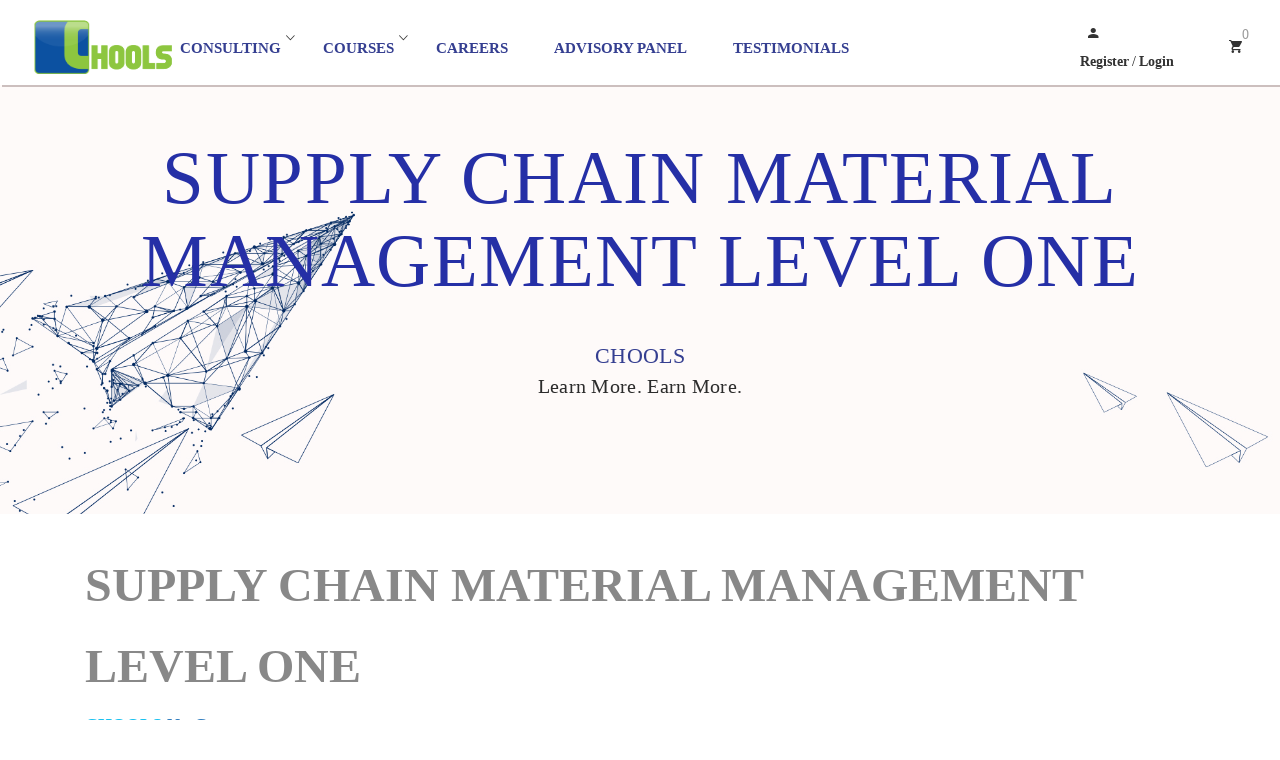

--- FILE ---
content_type: text/html; charset=UTF-8
request_url: https://chools.in/quiz/supply-chain-material-management-level-one/
body_size: 21537
content:
<!DOCTYPE html>
<html itemscope itemtype="http://schema.org/WebPage" lang="en-US" prefix="og: http://ogp.me/ns# fb: http://ogp.me/ns/fb#">
<head>
	<meta charset="UTF-8">
	<link rel="profile" href="http://gmpg.org/xfn/11">
	<link rel="pingback" href="https://chools.in/xmlrpc.php">
    <script type="text/javascript" id="lpData">
/* <![CDATA[ */
var lpData = {"site_url":"https:\/\/chools.in","user_id":"0","theme":"course-builder","lp_rest_url":"https:\/\/chools.in\/wp-json\/","nonce":"b7ff2903ca","is_course_archive":"","courses_url":"https:\/\/chools.in\/courses-2\/","urlParams":[],"lp_version":"4.2.6.8","lp_rest_load_ajax":"https:\/\/chools.in\/wp-json\/lp\/v1\/load_content_via_ajax\/","lp_woo_version":"4.1.4"};
/* ]]> */
</script>
		<style id="learn-press-custom-css">
			:root {
				--lp-container-max-width: 1290px;
				--lp-cotainer-padding: 1rem;
				--lp-primary-color: #ffb606;
				--lp-secondary-color: #442e66;
			}
		</style>
		<title>SUPPLY CHAIN MATERIAL MANAGEMENT LEVEL ONE &#8211; Chools</title>
<meta name='robots' content='max-image-preview:large' />
<meta name="viewport" content="width=device-width, initial-scale=1"><link rel="alternate" type="application/rss+xml" title="Chools &raquo; Feed" href="https://chools.in/feed/" />
<link rel="alternate" type="application/rss+xml" title="Chools &raquo; Comments Feed" href="https://chools.in/comments/feed/" />
<link rel="alternate" type="application/rss+xml" title="Chools &raquo; SUPPLY CHAIN MATERIAL MANAGEMENT LEVEL ONE Comments Feed" href="https://chools.in/quiz/supply-chain-material-management-level-one/feed/" />
<link rel='stylesheet' id='grassblade-css' href='https://chools.in/wp-content/plugins/grassblade/css/styles.css?ver=6.1.7' type='text/css' media='all' />
<link rel='stylesheet' id='grassblade-frontend-css' href='https://chools.in/wp-content/plugins/grassblade/css/frontend-styles.css?ver=6.1.7' type='text/css' media='all' />
<link rel='stylesheet' id='wp-block-library-css' href='https://chools.in/wp-includes/css/dist/block-library/style.min.css?ver=6.5.3' type='text/css' media='all' />
<style id='wp-block-library-theme-inline-css' type='text/css'>
.wp-block-audio figcaption{color:#555;font-size:13px;text-align:center}.is-dark-theme .wp-block-audio figcaption{color:#ffffffa6}.wp-block-audio{margin:0 0 1em}.wp-block-code{border:1px solid #ccc;border-radius:4px;font-family:Menlo,Consolas,monaco,monospace;padding:.8em 1em}.wp-block-embed figcaption{color:#555;font-size:13px;text-align:center}.is-dark-theme .wp-block-embed figcaption{color:#ffffffa6}.wp-block-embed{margin:0 0 1em}.blocks-gallery-caption{color:#555;font-size:13px;text-align:center}.is-dark-theme .blocks-gallery-caption{color:#ffffffa6}.wp-block-image figcaption{color:#555;font-size:13px;text-align:center}.is-dark-theme .wp-block-image figcaption{color:#ffffffa6}.wp-block-image{margin:0 0 1em}.wp-block-pullquote{border-bottom:4px solid;border-top:4px solid;color:currentColor;margin-bottom:1.75em}.wp-block-pullquote cite,.wp-block-pullquote footer,.wp-block-pullquote__citation{color:currentColor;font-size:.8125em;font-style:normal;text-transform:uppercase}.wp-block-quote{border-left:.25em solid;margin:0 0 1.75em;padding-left:1em}.wp-block-quote cite,.wp-block-quote footer{color:currentColor;font-size:.8125em;font-style:normal;position:relative}.wp-block-quote.has-text-align-right{border-left:none;border-right:.25em solid;padding-left:0;padding-right:1em}.wp-block-quote.has-text-align-center{border:none;padding-left:0}.wp-block-quote.is-large,.wp-block-quote.is-style-large,.wp-block-quote.is-style-plain{border:none}.wp-block-search .wp-block-search__label{font-weight:700}.wp-block-search__button{border:1px solid #ccc;padding:.375em .625em}:where(.wp-block-group.has-background){padding:1.25em 2.375em}.wp-block-separator.has-css-opacity{opacity:.4}.wp-block-separator{border:none;border-bottom:2px solid;margin-left:auto;margin-right:auto}.wp-block-separator.has-alpha-channel-opacity{opacity:1}.wp-block-separator:not(.is-style-wide):not(.is-style-dots){width:100px}.wp-block-separator.has-background:not(.is-style-dots){border-bottom:none;height:1px}.wp-block-separator.has-background:not(.is-style-wide):not(.is-style-dots){height:2px}.wp-block-table{margin:0 0 1em}.wp-block-table td,.wp-block-table th{word-break:normal}.wp-block-table figcaption{color:#555;font-size:13px;text-align:center}.is-dark-theme .wp-block-table figcaption{color:#ffffffa6}.wp-block-video figcaption{color:#555;font-size:13px;text-align:center}.is-dark-theme .wp-block-video figcaption{color:#ffffffa6}.wp-block-video{margin:0 0 1em}.wp-block-template-part.has-background{margin-bottom:0;margin-top:0;padding:1.25em 2.375em}
</style>
<link rel='stylesheet' id='wc-block-vendors-style-css' href='https://chools.in/wp-content/plugins/woocommerce/packages/woocommerce-blocks/build/vendors-style.css?ver=3.1.0' type='text/css' media='all' />
<link rel='stylesheet' id='wc-block-style-css' href='https://chools.in/wp-content/plugins/woocommerce/packages/woocommerce-blocks/build/style.css?ver=3.1.0' type='text/css' media='all' />
<link rel='stylesheet' id='awsm-ead-public-css' href='https://chools.in/wp-content/plugins/embed-any-document/css/embed-public.min.css?ver=2.6.1' type='text/css' media='all' />
<style id='classic-theme-styles-inline-css' type='text/css'>
/*! This file is auto-generated */
.wp-block-button__link{color:#fff;background-color:#32373c;border-radius:9999px;box-shadow:none;text-decoration:none;padding:calc(.667em + 2px) calc(1.333em + 2px);font-size:1.125em}.wp-block-file__button{background:#32373c;color:#fff;text-decoration:none}
</style>
<style id='global-styles-inline-css' type='text/css'>
body{--wp--preset--color--black: #000000;--wp--preset--color--cyan-bluish-gray: #abb8c3;--wp--preset--color--white: #ffffff;--wp--preset--color--pale-pink: #f78da7;--wp--preset--color--vivid-red: #cf2e2e;--wp--preset--color--luminous-vivid-orange: #ff6900;--wp--preset--color--luminous-vivid-amber: #fcb900;--wp--preset--color--light-green-cyan: #7bdcb5;--wp--preset--color--vivid-green-cyan: #00d084;--wp--preset--color--pale-cyan-blue: #8ed1fc;--wp--preset--color--vivid-cyan-blue: #0693e3;--wp--preset--color--vivid-purple: #9b51e0;--wp--preset--color--primary: #f1b50c;--wp--preset--color--title: #202121;--wp--preset--color--body: #888888;--wp--preset--color--border: #e7e7e7;--wp--preset--gradient--vivid-cyan-blue-to-vivid-purple: linear-gradient(135deg,rgba(6,147,227,1) 0%,rgb(155,81,224) 100%);--wp--preset--gradient--light-green-cyan-to-vivid-green-cyan: linear-gradient(135deg,rgb(122,220,180) 0%,rgb(0,208,130) 100%);--wp--preset--gradient--luminous-vivid-amber-to-luminous-vivid-orange: linear-gradient(135deg,rgba(252,185,0,1) 0%,rgba(255,105,0,1) 100%);--wp--preset--gradient--luminous-vivid-orange-to-vivid-red: linear-gradient(135deg,rgba(255,105,0,1) 0%,rgb(207,46,46) 100%);--wp--preset--gradient--very-light-gray-to-cyan-bluish-gray: linear-gradient(135deg,rgb(238,238,238) 0%,rgb(169,184,195) 100%);--wp--preset--gradient--cool-to-warm-spectrum: linear-gradient(135deg,rgb(74,234,220) 0%,rgb(151,120,209) 20%,rgb(207,42,186) 40%,rgb(238,44,130) 60%,rgb(251,105,98) 80%,rgb(254,248,76) 100%);--wp--preset--gradient--blush-light-purple: linear-gradient(135deg,rgb(255,206,236) 0%,rgb(152,150,240) 100%);--wp--preset--gradient--blush-bordeaux: linear-gradient(135deg,rgb(254,205,165) 0%,rgb(254,45,45) 50%,rgb(107,0,62) 100%);--wp--preset--gradient--luminous-dusk: linear-gradient(135deg,rgb(255,203,112) 0%,rgb(199,81,192) 50%,rgb(65,88,208) 100%);--wp--preset--gradient--pale-ocean: linear-gradient(135deg,rgb(255,245,203) 0%,rgb(182,227,212) 50%,rgb(51,167,181) 100%);--wp--preset--gradient--electric-grass: linear-gradient(135deg,rgb(202,248,128) 0%,rgb(113,206,126) 100%);--wp--preset--gradient--midnight: linear-gradient(135deg,rgb(2,3,129) 0%,rgb(40,116,252) 100%);--wp--preset--font-size--small: 13px;--wp--preset--font-size--medium: 20px;--wp--preset--font-size--large: 30px;--wp--preset--font-size--x-large: 42px;--wp--preset--font-size--normal: 16px;--wp--preset--font-size--huge: 48px;--wp--preset--spacing--20: 0.44rem;--wp--preset--spacing--30: 0.67rem;--wp--preset--spacing--40: 1rem;--wp--preset--spacing--50: 1.5rem;--wp--preset--spacing--60: 2.25rem;--wp--preset--spacing--70: 3.38rem;--wp--preset--spacing--80: 5.06rem;--wp--preset--shadow--natural: 6px 6px 9px rgba(0, 0, 0, 0.2);--wp--preset--shadow--deep: 12px 12px 50px rgba(0, 0, 0, 0.4);--wp--preset--shadow--sharp: 6px 6px 0px rgba(0, 0, 0, 0.2);--wp--preset--shadow--outlined: 6px 6px 0px -3px rgba(255, 255, 255, 1), 6px 6px rgba(0, 0, 0, 1);--wp--preset--shadow--crisp: 6px 6px 0px rgba(0, 0, 0, 1);}:where(.is-layout-flex){gap: 0.5em;}:where(.is-layout-grid){gap: 0.5em;}body .is-layout-flex{display: flex;}body .is-layout-flex{flex-wrap: wrap;align-items: center;}body .is-layout-flex > *{margin: 0;}body .is-layout-grid{display: grid;}body .is-layout-grid > *{margin: 0;}:where(.wp-block-columns.is-layout-flex){gap: 2em;}:where(.wp-block-columns.is-layout-grid){gap: 2em;}:where(.wp-block-post-template.is-layout-flex){gap: 1.25em;}:where(.wp-block-post-template.is-layout-grid){gap: 1.25em;}.has-black-color{color: var(--wp--preset--color--black) !important;}.has-cyan-bluish-gray-color{color: var(--wp--preset--color--cyan-bluish-gray) !important;}.has-white-color{color: var(--wp--preset--color--white) !important;}.has-pale-pink-color{color: var(--wp--preset--color--pale-pink) !important;}.has-vivid-red-color{color: var(--wp--preset--color--vivid-red) !important;}.has-luminous-vivid-orange-color{color: var(--wp--preset--color--luminous-vivid-orange) !important;}.has-luminous-vivid-amber-color{color: var(--wp--preset--color--luminous-vivid-amber) !important;}.has-light-green-cyan-color{color: var(--wp--preset--color--light-green-cyan) !important;}.has-vivid-green-cyan-color{color: var(--wp--preset--color--vivid-green-cyan) !important;}.has-pale-cyan-blue-color{color: var(--wp--preset--color--pale-cyan-blue) !important;}.has-vivid-cyan-blue-color{color: var(--wp--preset--color--vivid-cyan-blue) !important;}.has-vivid-purple-color{color: var(--wp--preset--color--vivid-purple) !important;}.has-black-background-color{background-color: var(--wp--preset--color--black) !important;}.has-cyan-bluish-gray-background-color{background-color: var(--wp--preset--color--cyan-bluish-gray) !important;}.has-white-background-color{background-color: var(--wp--preset--color--white) !important;}.has-pale-pink-background-color{background-color: var(--wp--preset--color--pale-pink) !important;}.has-vivid-red-background-color{background-color: var(--wp--preset--color--vivid-red) !important;}.has-luminous-vivid-orange-background-color{background-color: var(--wp--preset--color--luminous-vivid-orange) !important;}.has-luminous-vivid-amber-background-color{background-color: var(--wp--preset--color--luminous-vivid-amber) !important;}.has-light-green-cyan-background-color{background-color: var(--wp--preset--color--light-green-cyan) !important;}.has-vivid-green-cyan-background-color{background-color: var(--wp--preset--color--vivid-green-cyan) !important;}.has-pale-cyan-blue-background-color{background-color: var(--wp--preset--color--pale-cyan-blue) !important;}.has-vivid-cyan-blue-background-color{background-color: var(--wp--preset--color--vivid-cyan-blue) !important;}.has-vivid-purple-background-color{background-color: var(--wp--preset--color--vivid-purple) !important;}.has-black-border-color{border-color: var(--wp--preset--color--black) !important;}.has-cyan-bluish-gray-border-color{border-color: var(--wp--preset--color--cyan-bluish-gray) !important;}.has-white-border-color{border-color: var(--wp--preset--color--white) !important;}.has-pale-pink-border-color{border-color: var(--wp--preset--color--pale-pink) !important;}.has-vivid-red-border-color{border-color: var(--wp--preset--color--vivid-red) !important;}.has-luminous-vivid-orange-border-color{border-color: var(--wp--preset--color--luminous-vivid-orange) !important;}.has-luminous-vivid-amber-border-color{border-color: var(--wp--preset--color--luminous-vivid-amber) !important;}.has-light-green-cyan-border-color{border-color: var(--wp--preset--color--light-green-cyan) !important;}.has-vivid-green-cyan-border-color{border-color: var(--wp--preset--color--vivid-green-cyan) !important;}.has-pale-cyan-blue-border-color{border-color: var(--wp--preset--color--pale-cyan-blue) !important;}.has-vivid-cyan-blue-border-color{border-color: var(--wp--preset--color--vivid-cyan-blue) !important;}.has-vivid-purple-border-color{border-color: var(--wp--preset--color--vivid-purple) !important;}.has-vivid-cyan-blue-to-vivid-purple-gradient-background{background: var(--wp--preset--gradient--vivid-cyan-blue-to-vivid-purple) !important;}.has-light-green-cyan-to-vivid-green-cyan-gradient-background{background: var(--wp--preset--gradient--light-green-cyan-to-vivid-green-cyan) !important;}.has-luminous-vivid-amber-to-luminous-vivid-orange-gradient-background{background: var(--wp--preset--gradient--luminous-vivid-amber-to-luminous-vivid-orange) !important;}.has-luminous-vivid-orange-to-vivid-red-gradient-background{background: var(--wp--preset--gradient--luminous-vivid-orange-to-vivid-red) !important;}.has-very-light-gray-to-cyan-bluish-gray-gradient-background{background: var(--wp--preset--gradient--very-light-gray-to-cyan-bluish-gray) !important;}.has-cool-to-warm-spectrum-gradient-background{background: var(--wp--preset--gradient--cool-to-warm-spectrum) !important;}.has-blush-light-purple-gradient-background{background: var(--wp--preset--gradient--blush-light-purple) !important;}.has-blush-bordeaux-gradient-background{background: var(--wp--preset--gradient--blush-bordeaux) !important;}.has-luminous-dusk-gradient-background{background: var(--wp--preset--gradient--luminous-dusk) !important;}.has-pale-ocean-gradient-background{background: var(--wp--preset--gradient--pale-ocean) !important;}.has-electric-grass-gradient-background{background: var(--wp--preset--gradient--electric-grass) !important;}.has-midnight-gradient-background{background: var(--wp--preset--gradient--midnight) !important;}.has-small-font-size{font-size: var(--wp--preset--font-size--small) !important;}.has-medium-font-size{font-size: var(--wp--preset--font-size--medium) !important;}.has-large-font-size{font-size: var(--wp--preset--font-size--large) !important;}.has-x-large-font-size{font-size: var(--wp--preset--font-size--x-large) !important;}
.wp-block-navigation a:where(:not(.wp-element-button)){color: inherit;}
:where(.wp-block-post-template.is-layout-flex){gap: 1.25em;}:where(.wp-block-post-template.is-layout-grid){gap: 1.25em;}
:where(.wp-block-columns.is-layout-flex){gap: 2em;}:where(.wp-block-columns.is-layout-grid){gap: 2em;}
.wp-block-pullquote{font-size: 1.5em;line-height: 1.6;}
</style>
<link rel='stylesheet' id='thjmf-public-style-css' href='https://chools.in/wp-content/plugins/job-manager-career/assets/css/thjmf-public.css?ver=6.5.3' type='text/css' media='all' />
<link rel='stylesheet' id='dashicons-css' href='https://chools.in/wp-includes/css/dashicons.min.css?ver=6.5.3' type='text/css' media='all' />
<link rel='stylesheet' id='mpc-style-css' href='https://chools.in/wp-content/plugins/multiple-products-to-cart-for-woocommerce/assets/css/style.css?ver=3.0.2' type='text/css' media='all' />
<link rel='stylesheet' id='pmpro_frontend-css' href='https://chools.in/wp-content/plugins/paid-memberships-pro/css/frontend.css?ver=2.4.1' type='text/css' media='screen' />
<link rel='stylesheet' id='pmpro_print-css' href='https://chools.in/wp-content/plugins/paid-memberships-pro/css/print.css?ver=2.4.1' type='text/css' media='print' />
<link rel='stylesheet' id='rs-plugin-settings-css' href='https://chools.in/wp-content/plugins/revslider/public/assets/css/rs6.css?ver=6.2.3' type='text/css' media='all' />
<style id='rs-plugin-settings-inline-css' type='text/css'>
#rs-demo-id {}
</style>
<link rel='stylesheet' id='searchandfilter-css' href='http://chools.in/wp-content/plugins/search-filter/style.css?ver=1' type='text/css' media='all' />
<link rel='stylesheet' id='tps-super-pro-font-awesome-css-css' href='http://chools.in/wp-content/plugins/super-testimonial-pro/css/font-awesome.css?ver=6.5.3' type='text/css' media='all' />
<link rel='stylesheet' id='tps-super-pro-owl-carousel-css-css' href='http://chools.in/wp-content/plugins/super-testimonial-pro/css/owl.carousel.min.css?ver=6.5.3' type='text/css' media='all' />
<link rel='stylesheet' id='tps-super-pro-owl-default-css-css' href='http://chools.in/wp-content/plugins/super-testimonial-pro/css/owl.theme.default.css?ver=6.5.3' type='text/css' media='all' />
<link rel='stylesheet' id='tps-super-pro-animate-css-css' href='http://chools.in/wp-content/plugins/super-testimonial-pro/css/animate.css?ver=6.5.3' type='text/css' media='all' />
<link rel='stylesheet' id='tps-super-pro-style-css-css' href='http://chools.in/wp-content/plugins/super-testimonial-pro/css/theme-style.css?ver=6.5.3' type='text/css' media='all' />
<link rel='stylesheet' id='woocommerce-layout-css' href='https://chools.in/wp-content/plugins/woocommerce/assets/css/woocommerce-layout.css?ver=4.4.1' type='text/css' media='all' />
<link rel='stylesheet' id='woocommerce-smallscreen-css' href='https://chools.in/wp-content/plugins/woocommerce/assets/css/woocommerce-smallscreen.css?ver=4.4.1' type='text/css' media='only screen and (max-width: 768px)' />
<link rel='stylesheet' id='woocommerce-general-css' href='https://chools.in/wp-content/plugins/woocommerce/assets/css/woocommerce.css?ver=4.4.1' type='text/css' media='all' />
<style id='woocommerce-inline-inline-css' type='text/css'>
.woocommerce form .form-row .required { visibility: visible; }
</style>
<link rel='stylesheet' id='wsl-widget-css' href='https://chools.in/wp-content/plugins/wordpress-social-login/assets/css/style.css?ver=6.5.3' type='text/css' media='all' />
<link rel='stylesheet' id='wpems-countdown-css-css' href='https://chools.in/wp-content/plugins/wp-events-manager/inc/libraries//countdown/css/jquery.countdown.css?ver=6.5.3' type='text/css' media='all' />
<link rel='stylesheet' id='wpems-fronted-css-css' href='https://chools.in/wp-content/plugins/wp-events-manager/assets//css/frontend/events.min.css?ver=6.5.3' type='text/css' media='all' />
<link rel='stylesheet' id='wpdreams-asl-basic-css' href='https://chools.in/wp-content/plugins/ajax-search-lite/css/style.basic.css?ver=4.8.6' type='text/css' media='all' />
<link rel='stylesheet' id='wpdreams-ajaxsearchlite-css' href='https://chools.in/wp-content/plugins/ajax-search-lite/css/style-curvy-blue.css?ver=4.8.6' type='text/css' media='all' />
<link rel='stylesheet' id='dflip-icons-style-css' href='https://chools.in/wp-content/plugins/dflip/assets/css/themify-icons.min.css?ver=1.7.5.1' type='text/css' media='all' />
<link rel='stylesheet' id='dflip-style-css' href='https://chools.in/wp-content/plugins/dflip/assets/css/dflip.min.css?ver=1.7.5.1' type='text/css' media='all' />
<link rel='stylesheet' id='learnpress-widgets-css' href='https://chools.in/wp-content/plugins/learnpress/assets/css/widgets.css?ver=6971f1f5b9aa2' type='text/css' media='all' />
<link rel='stylesheet' id='fontawesome-css' href='https://chools.in/wp-content/themes/course-builder/assets/css/libs/awesome/font-awesome.css?ver=6.5.3' type='text/css' media='all' />
<link rel='stylesheet' id='bootstrap-css' href='https://chools.in/wp-content/themes/course-builder/assets/css/libs/bootstrap/bootstrap.css?ver=6.5.3' type='text/css' media='all' />
<link rel='stylesheet' id='ionicons-css' href='https://chools.in/wp-content/themes/course-builder/assets/css/libs/ionicons/ionicons.css?ver=6.5.3' type='text/css' media='all' />
<link rel='stylesheet' id='magnific-popup-css' href='https://chools.in/wp-content/themes/course-builder/assets/css/libs/magnific-popup/main.css?ver=6.5.3' type='text/css' media='all' />
<link rel='stylesheet' id='owl-carousel-css' href='https://chools.in/wp-content/themes/course-builder/assets/css/libs/owl-carousel/owl.carousel.css?ver=6.5.3' type='text/css' media='all' />
<link rel='stylesheet' id='thim-style-css' href='https://chools.in/wp-content/themes/course-builder/style.css?ver=3.1.4' type='text/css' media='all' />
<link rel='stylesheet' id='thim-default-css' href='https://chools.in/wp-content/themes/course-builder/inc/data/default.css?ver=6.5.3' type='text/css' media='all' />
<script type="text/javascript" src="https://chools.in/wp-includes/js/jquery/jquery.min.js?ver=3.7.1" id="jquery-core-js"></script>
<script type="text/javascript" src="https://chools.in/wp-includes/js/jquery/jquery-migrate.min.js?ver=3.4.1" id="jquery-migrate-js"></script>
<script type="text/javascript" id="gb-user-profile-js-extra">
/* <![CDATA[ */
var gb_profile = {"date":"Date","score":"Score","status":"Status","timespent":"Timespent","quiz_report":"Quiz Report","completed":"Completed","attempted":"Attempted","passed":"Passed","failed":"Failed","in_progress":"In Progress","datatables_language":{"sEmptyTable":"No data available in table","sInfo":"Showing _START_ to _END_ of _TOTAL_ entries","sInfoEmpty":"Showing 0 to 0 of 0 entries","sInfoFiltered":"(filtered from _MAX_ total entries)","sInfoPostFix":"","sInfoThousands":",","sLengthMenu":"Show _MENU_ entries","sLoadingRecords":"Loading...","sProcessing":"Processing...","sSearch":"Search:","sZeroRecords":"No matching records found","oPaginate":{"sFirst":"First","sLast":"Last","sNext":"Next","sPrevious":"Previous"},"oAria":{"sSortAscending":": activate to sort column ascending","sSortDescending":": activate to sort column descending"}},"plugin_dir_url":"https:\/\/chools.in\/wp-content\/plugins\/grassblade"};
/* ]]> */
</script>
<script type="text/javascript" src="https://chools.in/wp-content/plugins/grassblade/addons/user_report/js/script.js?ver=6.1.7" id="gb-user-profile-js"></script>
<script type="text/javascript" src="https://chools.in/wp-content/plugins/revslider/public/assets/js/rbtools.min.js?ver=6.0" id="tp-tools-js"></script>
<script type="text/javascript" src="https://chools.in/wp-content/plugins/revslider/public/assets/js/rs6.min.js?ver=6.2.3" id="revmin-js"></script>
<script type="text/javascript" src="https://chools.in/wp-content/plugins/woocommerce/assets/js/jquery-blockui/jquery.blockUI.min.js?ver=2.70" id="jquery-blockui-js"></script>
<script type="text/javascript" id="wc-add-to-cart-js-extra">
/* <![CDATA[ */
var wc_add_to_cart_params = {"ajax_url":"\/wp-admin\/admin-ajax.php","wc_ajax_url":"\/?wc-ajax=%%endpoint%%","i18n_view_cart":"View cart","cart_url":"https:\/\/chools.in\/cart\/","is_cart":"","cart_redirect_after_add":"no"};
/* ]]> */
</script>
<script type="text/javascript" src="https://chools.in/wp-content/plugins/woocommerce/assets/js/frontend/add-to-cart.min.js?ver=4.4.1" id="wc-add-to-cart-js"></script>
<script type="text/javascript" src="https://chools.in/wp-content/plugins/wordpress-social-login/assets/js/widget.js?ver=6.5.3" id="wsl-widget-js"></script>
<script type="text/javascript" src="https://chools.in/wp-content/plugins/js_composer/assets/js/vendors/woocommerce-add-to-cart.js?ver=6.3.0" id="vc_woocommerce-add-to-cart-js-js"></script>
<script type="text/javascript" src="https://chools.in/wp-content/plugins/learnpress/assets/js/dist/loadAJAX.js?ver=6971f1f5b9aa2" id="lp-load-ajax-js" async="async" data-wp-strategy="async"></script>
<script type="text/javascript" id="grassblade-js-extra">
/* <![CDATA[ */
var gb_data = {"plugin_dir_url":"https:\/\/chools.in\/wp-content\/plugins\/grassblade\/","is_admin":"","is_guest":"1","ajax_url":"https:\/\/chools.in\/wp-admin\/admin-ajax.php","post_id":"103968","lrs_exists":"","completion_tracking_enabled":"","post_completion":"","lang":{"confirm_reset_learner_progress":"Are you sure you want to reset progress on this content for all learners?"},"labels":{"content_passed_message":"Congratulations! You have successfully %s the content.","content_failed_message":"You did not pass.","content_getting_result":"Getting your Result ...","passed":"Passed","failed":"Failed","completed":"Completed"}};
/* ]]> */
</script>
<script type="text/javascript" src="https://chools.in/wp-content/plugins/grassblade/js/script.js?ver=6.1.7" id="grassblade-js"></script>
<link rel="https://api.w.org/" href="https://chools.in/wp-json/" /><link rel="EditURI" type="application/rsd+xml" title="RSD" href="https://chools.in/xmlrpc.php?rsd" />
<meta name="generator" content="WordPress 6.5.3" />
<meta name="generator" content="WooCommerce 4.4.1" />
<link rel="canonical" href="https://chools.in/quiz/supply-chain-material-management-level-one/" />
<link rel='shortlink' href='https://chools.in/?p=103968' />
<link rel="alternate" type="application/json+oembed" href="https://chools.in/wp-json/oembed/1.0/embed?url=https%3A%2F%2Fchools.in%2Fquiz%2Fsupply-chain-material-management-level-one%2F" />
<link rel="alternate" type="text/xml+oembed" href="https://chools.in/wp-json/oembed/1.0/embed?url=https%3A%2F%2Fchools.in%2Fquiz%2Fsupply-chain-material-management-level-one%2F&#038;format=xml" />

		<!-- GA Google Analytics @ https://m0n.co/ga -->
		<script>
			(function(i,s,o,g,r,a,m){i['GoogleAnalyticsObject']=r;i[r]=i[r]||function(){
			(i[r].q=i[r].q||[]).push(arguments)},i[r].l=1*new Date();a=s.createElement(o),
			m=s.getElementsByTagName(o)[0];a.async=1;a.src=g;m.parentNode.insertBefore(a,m)
			})(window,document,'script','https://www.google-analytics.com/analytics.js','ga');
			ga('create', 'G-PM9F1BX82Q', 'auto');
			ga('send', 'pageview');
		</script>

	<!-- Global site tag (gtag.js) - Google Analytics -->
<script async src="https://www.googletagmanager.com/gtag/js?id=G-DN42703Y06"></script>
<script>
  window.dataLayer = window.dataLayer || [];
  function gtag(){dataLayer.push(arguments);}
  gtag('js', new Date());

  gtag('config', 'G-DN42703Y06');
</script>

<script type='text/javascript'>
  window.smartlook||(function(d) {
    var o=smartlook=function(){ o.api.push(arguments)},h=d.getElementsByTagName('head')[0];
    var c=d.createElement('script');o.api=new Array();c.async=true;c.type='text/javascript';
    c.charset='utf-8';c.src='https://rec.smartlook.com/recorder.js';h.appendChild(c);
    })(document);
    smartlook('init', '561935bcb65cdac6f485d297f8305d2a6da192d4');
</script>
<!-- This website uses the WP Call Button plugin to generate more leads. --><style type="text/css">.wp-call-button{ display: none; } @media screen and (max-width: 650px) { .wp-call-button{display: block; position: fixed; text-decoration: none; z-index: 9999999999;width: 60px; height: 60px; border-radius: 50%;/*transform: scale(0.8);*/  left: 20px;  bottom: 20px; background: url( [data-uri] ) center/30px 30px no-repeat #269041 !important;} }</style>
				<meta property="og:title" content="SUPPLY CHAIN MATERIAL MANAGEMENT LEVEL ONE"/>
				<meta property="og:description" content="Consulting and Learning Services"/>
				<meta property="og:type" content="article"/>
				<meta property="og:url" content="https://chools.in/quiz/supply-chain-material-management-level-one/"/>
				<meta property="og:site_name" content="Chools"/>
				<meta property="og:image" content="https://chools.in/wp-content/themes/course-builder/assets/images/opengraph.png"/>

							<meta name="theme-color"
				  content="#333333">
				<noscript><style>.woocommerce-product-gallery{ opacity: 1 !important; }</style></noscript>
	                <link href='//fonts.googleapis.com/css?family=Open+Sans' rel='stylesheet' type='text/css'>
                <script data-cfasync="false"> var dFlipLocation = "https://chools.in/wp-content/plugins/dflip/assets/"; var dFlipWPGlobal = {"text":{"toggleSound":"Turn on\/off Sound","toggleThumbnails":"Toggle Thumbnails","toggleOutline":"Toggle Outline\/Bookmark","previousPage":"Previous Page","nextPage":"Next Page","toggleFullscreen":"Toggle Fullscreen","zoomIn":"Zoom In","zoomOut":"Zoom Out","toggleHelp":"Toggle Help","singlePageMode":"Single Page Mode","doublePageMode":"Double Page Mode","downloadPDFFile":"Download PDF File","gotoFirstPage":"Goto First Page","gotoLastPage":"Goto Last Page","share":"Share","mailSubject":"I wanted you to see this FlipBook","mailBody":"Check out this site {{url}}","loading":"Loading"},"moreControls":"download,pageMode,startPage,endPage,sound","hideControls":"","scrollWheel":"false","backgroundColor":"#777","backgroundImage":"","height":"auto","paddingLeft":"20","paddingRight":"20","controlsPosition":"bottom","duration":"800","soundEnable":"true","enableDownload":"false","enableAnalytics":"true","webgl":"true","hard":"none","maxTextureSize":"1600","rangeChunkSize":"524288","zoomRatio":"1.5","stiffness":"3","pageMode":"0","singlePageMode":"0","pageSize":"0","autoPlay":"false","autoPlayDuration":"5000","autoPlayStart":"false","linkTarget":"2","sharePrefix":"flipbook-"};</script><meta name="generator" content="Powered by WPBakery Page Builder - drag and drop page builder for WordPress."/>
<meta name="generator" content="Powered by Slider Revolution 6.2.3 - responsive, Mobile-Friendly Slider Plugin for WordPress with comfortable drag and drop interface." />
                <style type="text/css">
                    <!--
                    
            @font-face {
                font-family: 'aslsicons2';
                src: url('https://chools.in/wp-content/plugins/ajax-search-lite/css/fonts/icons2.eot');
                src: url('https://chools.in/wp-content/plugins/ajax-search-lite/css/fonts/icons2.eot?#iefix') format('embedded-opentype'),
                     url('https://chools.in/wp-content/plugins/ajax-search-lite/css/fonts/icons2.woff2') format('woff2'),
                     url('https://chools.in/wp-content/plugins/ajax-search-lite/css/fonts/icons2.woff') format('woff'),
                     url('https://chools.in/wp-content/plugins/ajax-search-lite/css/fonts/icons2.ttf') format('truetype'),
                     url('https://chools.in/wp-content/plugins/ajax-search-lite/css/fonts/icons2.svg#icons') format('svg');
                font-weight: normal;
                font-style: normal;
            }
            div[id*='ajaxsearchlitesettings'].searchsettings .asl_option_inner label {
                font-size: 0px !important;
                color: rgba(0, 0, 0, 0);
            }
            div[id*='ajaxsearchlitesettings'].searchsettings .asl_option_inner label:after {
                font-size: 11px !important;
                position: absolute;
                top: 0;
                left: 0;
                z-index: 1;
            }
            div[id*='ajaxsearchlite'].wpdreams_asl_container {
                width: 100%;
                margin: 0px 0px 0px 0px;
            }
            div[id*='ajaxsearchliteres'].wpdreams_asl_results div.resdrg span.highlighted {
                font-weight: bold;
                color: rgb(7, 81, 159);
                background-color: rgba(238, 238, 238, 1);
            }
            div[id*='ajaxsearchliteres'].wpdreams_asl_results .results div.asl_image {
                width: 70px;
                height: 70px;
            }
            div.asl_r .results {
                max-height: none;
            }
            
                .asl_w, .asl_w * {font-family:"abel" !important;}
                .asl_m input[type=search]::placeholder{font-family:"abel" !important;}
                .asl_m input[type=search]::-webkit-input-placeholder{font-family:"abel" !important;}
                .asl_m input[type=search]::-moz-placeholder{font-family:"abel" !important;}
                .asl_m input[type=search]:-ms-input-placeholder{font-family:"abel" !important;}
                
                .asl_m, .asl_m .probox {
                    background-color: rgba(255, 255, 255, 1) !important;
                    background-image: none !important;
                    -webkit-background-image: none !important;
                    -ms-background-image: none !important;
                }
                
                div.asl_r.asl_w.vertical .results .item::after {
                    display: block;
                    position: absolute;
                    bottom: 0;
                    content: '';
                    height: 1px;
                    width: 100%;
                    background: #D8D8D8;
                }
                div.asl_r.asl_w.vertical .results .item.asl_last_item::after {
                    display: none;
                }
                                    -->
                </style>
                            <script type="text/javascript">
                if ( typeof _ASL !== "undefined" && _ASL !== null && typeof _ASL.initialize !== "undefined" )
                    _ASL.initialize();
            </script>
            <link rel="icon" href="https://chools.in/wp-content/uploads/logo-100x100.gif" sizes="32x32" />
<link rel="icon" href="https://chools.in/wp-content/uploads/logo-300x300.gif" sizes="192x192" />
<link rel="apple-touch-icon" href="https://chools.in/wp-content/uploads/logo-300x300.gif" />
<meta name="msapplication-TileImage" content="https://chools.in/wp-content/uploads/logo-300x300.gif" />
<script type="text/javascript">function setREVStartSize(e){			
			try {								
				var pw = document.getElementById(e.c).parentNode.offsetWidth,
					newh;
				pw = pw===0 || isNaN(pw) ? window.innerWidth : pw;
				e.tabw = e.tabw===undefined ? 0 : parseInt(e.tabw);
				e.thumbw = e.thumbw===undefined ? 0 : parseInt(e.thumbw);
				e.tabh = e.tabh===undefined ? 0 : parseInt(e.tabh);
				e.thumbh = e.thumbh===undefined ? 0 : parseInt(e.thumbh);
				e.tabhide = e.tabhide===undefined ? 0 : parseInt(e.tabhide);
				e.thumbhide = e.thumbhide===undefined ? 0 : parseInt(e.thumbhide);
				e.mh = e.mh===undefined || e.mh=="" || e.mh==="auto" ? 0 : parseInt(e.mh,0);		
				if(e.layout==="fullscreen" || e.l==="fullscreen") 						
					newh = Math.max(e.mh,window.innerHeight);				
				else{					
					e.gw = Array.isArray(e.gw) ? e.gw : [e.gw];
					for (var i in e.rl) if (e.gw[i]===undefined || e.gw[i]===0) e.gw[i] = e.gw[i-1];					
					e.gh = e.el===undefined || e.el==="" || (Array.isArray(e.el) && e.el.length==0)? e.gh : e.el;
					e.gh = Array.isArray(e.gh) ? e.gh : [e.gh];
					for (var i in e.rl) if (e.gh[i]===undefined || e.gh[i]===0) e.gh[i] = e.gh[i-1];
										
					var nl = new Array(e.rl.length),
						ix = 0,						
						sl;					
					e.tabw = e.tabhide>=pw ? 0 : e.tabw;
					e.thumbw = e.thumbhide>=pw ? 0 : e.thumbw;
					e.tabh = e.tabhide>=pw ? 0 : e.tabh;
					e.thumbh = e.thumbhide>=pw ? 0 : e.thumbh;					
					for (var i in e.rl) nl[i] = e.rl[i]<window.innerWidth ? 0 : e.rl[i];
					sl = nl[0];									
					for (var i in nl) if (sl>nl[i] && nl[i]>0) { sl = nl[i]; ix=i;}															
					var m = pw>(e.gw[ix]+e.tabw+e.thumbw) ? 1 : (pw-(e.tabw+e.thumbw)) / (e.gw[ix]);					

					newh =  (e.type==="carousel" && e.justify==="true" ? e.gh[ix] : (e.gh[ix] * m)) + (e.tabh + e.thumbh);
				}			
				
				if(window.rs_init_css===undefined) window.rs_init_css = document.head.appendChild(document.createElement("style"));					
				document.getElementById(e.c).height = newh;
				window.rs_init_css.innerHTML += "#"+e.c+"_wrapper { height: "+newh+"px }";				
			} catch(e){
				console.log("Failure at Presize of Slider:" + e)
			}					   
		  };</script>
		<style type="text/css" id="wp-custom-css">
			footer#colophon .copyright-content .copyright-text {
    line-height: 38px;
    font-weight: 600;
	font-family: 'Abel';
}

.vc_custom_1605081719313 {
    padding-bottom: 50px !important;
    font-family: 'Abel';
}

.vc_row {
    margin-left: -15px;
    margin-right: -15px;
    font-family: 'Abel';
}

body { padding-top: 80px; }


.header-wrapper{
	display:flex-start;
	position:fixed !important;
	background-color:white;
	width:100%;
	box-shadow: 2px 2px #ccbfbe !important;
}






	


input[type=submit] {
    color:#fff;
    font-size: 13px;
    font-weight: 700;
    text-transform: uppercase;
    background-color: #00BFFF;
    font-family: 'Abel';
    font-weight: 800;
    border: 0;
    padding: 0 25px;
    line-height: 50px;
    height: 57px;
    display: inline-block;
    cursor: pointer;
    -ms-transition: all .5s;
    -o-transition: all .5s;
    transition: all .5s;
}

.thim-sc-steps .steps-wrapper .steps .nav .nav-item:nth-child(1) .nav-link {
    background: #75d69c;
}
.thim-sc-steps .steps-wrapper .steps .nav .nav-item .nav-link.active, .thim-sc-steps .steps-wrapper .steps .nav .nav-item .nav-link:hover, .thim-sc-steps .steps-wrapper .steps .nav .nav-item.active .nav-link, .thim-sc-steps .steps-wrapper .steps .nav .nav-item:hover .nav-link {
    background-color: #75d69c!important;
    box-shadow: 4.5px 5.4px 10px 0 rgba(0,0,0,.06);
}

.page-title .main-top .content .text-title h1, .page-title .main-top .content .text-title h2 {
    margin: 0;
    font-size: 75px;
    font-weight: 100;
    line-height: 83px;
    letter-spacing: 1.5px;
    padding-top: 60px;
	color: #252fa6;
}
@media (max-width: 768px)
.page-title .main-top .content .text-title h1, .page-title .main-top .content .text-title h2 {
    padding-top: 25px;
    font-size: 50px;
}
footer#colophon .widget-title, footer#colophon .widgettitle {
    margin-bottom: 26px;
    font-size: 18px;
    text-transform: uppercase;
    line-height: 1;
    letter-spacing: .4px;
    font-weight: 600;
    color: white;
}
footer#colophon ul {
    color: white;
    font-weight: 400;
    margin: 0;
}
@media (max-width: 768px)
.responsive .thim-sc-steps .steps-wrapper .sc-title {
    width: 100%;
    max-width: 100%;
    text-align: center;
}
footer#colophon .widget-title, footer#colophon .widgettitle {
    margin-bottom: 26px;
    font-size: 18px;
    text-transform: uppercase;
    line-height: 1;
    letter-spacing: .4px;
    font-weight: 600;
    color: white;
}
.thim-sc-steps .sc-title {
    font-size: 36px;
    font-weight: 300;
    letter-spacing: .7px;

    line-height: normal;
    margin-bottom: 62px;
    color: #3d56a9;
}
.chol-slider p {
    font-family: 'Abel';
    font-weight: bold;
    font-size: 15px !important;
    color: white;
}
.page-title.layout-2 .main-top .content .banner-description .price .course-price {
	font-family: 'Abel'; 
	color: #2c2c2c;
 }
p:last-child {
    margin-bottom: 0;
    color: #2c2c2c;
		font-family: 'Abel'; 
	font-weight: bold;
}

.page-title.layout-2 .main-top .content .banner-description .price .course-origin-price {
font-family: 'Abel'; 
	font-weight: bold;
	color: #2c2c2c;
}

.single #learn-press-course-description p {
    font-family: 'Abel'; 
	font-weight: bold;
	color: #2c2c2c;
	
}

.navigation{
	position:fixed !important;
}

p {
	font-family: 'Abel'; 
	font-weight: bold;
	color: #2c2c2c;
    
}
#thim-landing-course-menu-tab .learn-press-course-buttons button {
  font-family: 'Abel'; 
	font-weight: bold;  
	background: darkorange;
	
}



footer#colophon .footer {
	font-family: 'Abel'; 
	font-weight: bold;
	background: #353f91;
    padding: 60px 0 42px !important;
}
.thim-sc-steps.layout-3 .background-overlay:after{
	font-family: 'Abel'; 
	font-weight: bold;
	height:0 !important;
}
.thim-sc-steps.layout-3 .background-overlay:before{
	font-family: 'Abel'; 
	font-weight: bold;
	height:320px !important;
}
.chol-slider .carousel-caption{
top: 55%;
	font-family: 'Abel'; 
	font-weight: bold;
transform: translateY(-50%);
}
.chol-slider h2{
	font-family: 'Abel'; 
	font-weight: bold;
font-size:50px !important;
color:#77ce1f !important;
}
.chol-slider p{
	font-family: 'Abel'; 
	font-weight: bold;
font-size:35px !important;
}
.one-stop .vc_column-inner{
	font-family: 'Abel'; 
	font-weight: bold;
	padding-top:10px !important;
}
header#masthead .style_kit .main-header .width-logo{
	font-family: 'Abel'; 
	font-weight: bold;
		min-width:150px !important;
	
	}



.thim-course-block-3{
	padding-top:0 !important;
}
header#masthead.template-layout-2.header-magic-line.affix-top .main-header{
	font-family: 'Abel'; 
	font-weight: bold;
	padding-bottom: 0px !important;
	
}
.search-results #top-sidebar-courses{
	font-family: 'Abel'; 
	font-weight: bold;
	display:none !important;
}
.search-results .site-content{
	font-family: 'Abel'; 
	font-weight: bold;
	padding-top:50px !important;
}
p.content-login, p.content-register{
	font-family: 'Abel'; 
	font-weight: bold;
	font-weight: 500;
  font-size: 17px !important;
}
.thim-sc-steps .steps-wrapper .steps .nav .nav-item.active .nav-link, .thim-sc-steps .steps-wrapper .steps .nav .nav-item:hover .nav-link{
	font-family: 'Abel'; 
	font-weight: bold;
	background-color:#000 !important;
}

.wpcf7-form {
	font-family: 'Abel'; 
	font-weight: bold;
  background-color: #f2f2f2;
	border-radius:5px solid #666666;
	margin-left :25px;
	margin-right:25px;
	padding-top: 40px;
  padding-right: 40px;
  padding-bottom: 40px;
  padding-left: 40px;
}

.sub  {
	font-family: 'Abel'; 
	font-weight: bold;
	background-color:#2c2c2c;
}

@media only screen and (min-width: 1200px){
	header#masthead.template-layout-2 .width-navigation .main-menu{
		width:900px !important;
	}
}

@media only screen and (max-width: 767px) {
	footer#colophon ul {
    color: white;
    font-weight: 400;
    margin: 0;
}
#rev_slider_4_1{
	height:300px !important; 
}
	#slider-4-slide-17-layer-16, #slider-4-slide-8-layer-15{
		font-size:20px !important;
		width:100% !important;
	}
	.chol-slider .carousel-caption{
		font-family: 'Abel'; 
	font-weight: bold;
		display:block !important;
		top: 38%;
    transform: translateY(-40%);
	}
	.chol-slider h2{
		font-family: 'Abel'; 
	font-weight: bold;
font-size:20px !important;
color:#77ce1f !important;
}
.chol-slider p{
	font-family: 'Abel'; 
	font-weight: bold;
font-size:15px !important;
}
	.our-course .thim-course-block-3 {
		font-family: 'Abel'; 
	font-weight: bold;
	padding-top: 10px !important;
}
	.our-course .course-item{
		font-family: 'Abel'; 
	font-weight: bold;
		margin-bottom:15px !important;
	}
footer#colophon .footer {
	font-family: 'Abel'; 
	font-weight: bold;
	background: #07519f;
    padding: 30px 0 10px !important;
}
}

button.single_add_to_cart_button.button.alt { background-color: #3498db;
}
.product-info .right .cart .single_add_to_cart_button:active, .product-info .right .cart .single_add_to_cart_button:focus, .product-info .right .cart .single_add_to_cart_button:hover {
    background: #3498db;
    outline: 0;
}

ul.product-grid li.product .wrapper .product-content a.add_to_cart_button, ul.product-grid li.product .wrapper .product-content a.product_type_external, ul.product-grid li.product .wrapper .product-content a.product_type_grouped, ul.product-grid li.product .wrapper .product-content a.product_type_variable {
    position: absolute;
    right: 0;
    top: 5px;
    text-transform: uppercase;
    font-size: 0!important;
    width: 40px;
    height: 40px;
    line-height: 40px;
    text-align: center;
    padding: 0;
    z-index: 9;
    font-weight: 400;
    display: inline-block;
    color: #d01b1b;
    border-radius: 50%;
    -webkit-transition: none;
    -khtml-transition: none;
    -moz-transition: none;
    -ms-transition: none;
    -o-transition: none;
    transition: none;
}


.woocommerce #respond input#submit, .woocommerce a.button, .woocommerce button.button, .woocommerce input.button {
    font-size: 100%;
    margin: 0;
    line-height: 1;
    cursor: pointer;
    position: relative;
    text-decoration: none;
    overflow: visible;
    padding: .618em 1em;
    font-weight: 700;
    border-radius: 3px;
    left: auto;
    color: #515151;
    background-color: #47bf7a;
    border: 0;
    display: inline-block;
    background-image: none;
    box-shadow: none;
    text-shadow: none;
}

.woocommerce-error, .woocommerce-info, .woocommerce-message {
    padding: 1em 2em 1em 3.5em;
    margin: 0 0 2em;
    position: relative;
    background-color: #8defef;
    color: #515151;
    border-top: 3px solid #a46497;
    list-style: none outside;
    width: auto;
    word-wrap: break-word;
}

.woocommerce #respond input#submit:hover, .woocommerce a.button:hover, .woocommerce button.button:hover, .woocommerce input.button:hover {
    background-color: #3498db;
    text-decoration: none;
    background-image: none;
    color: #515151;
}


.h3, h3 {
    font-size: 1.2rem;
}

.site-content {
    padding-top: 30px;
    padding-bottom: 122px;
}

.h1, .h2, .h3, .h4, .h5, .h6, h1, h2, h3, h4, h5, h6 {
    margin-bottom: .5rem;
    font-family: 'Abel';
    font-weight: 600;
    line-height: 1.7;
    color: inherit;
}

table.mpc-wrap .product-name {
    max-width: 243px;
}


table.mpc-wrap tbody tr td {
    padding: 1em;
    vertical-align: middle;
    color: #040404;
}

caption, td, th {
    font-weight: 400;
    text-align: left;
}

input[type=submit] {
    color: #fff;
    font-size: 13px;
    font-weight: 700;
    text-transform: uppercase;
    border: 0;
    padding: 0 25px;
    line-height: 50px;
    height: 57px;
    display: inline-block;
    cursor: pointer;
    -ms-transition: all .5s;
    -o-transition: all .5s;
    transition: all .5s;
}

.mpc-single-active .mpc-single-price {
    /* font-size: 130%; */
    font-weight: 1000;
    color: #4b9c37;
}
a {
    color: #307dbf;
    text-decoration: none;
    font-weight: bold;
}

.woocommerce img, .woocommerce-page img {
    height: auto;
    max-width: 150%;
}

.total-row {
    font-size: 0px;
    font-weight: bold;
}

/* E-learning view cart button */
#thim-landing-course-menu-tab .woocommerce-message .button.wc-forward {
    text-transform: uppercase;
    position: static;
    font-size: 14px;
    height: 40px;
    padding-left: 30px;
    padding-right: 30px;
    font-weight: 400;
    line-height: 40px;
    background-color: #45ab6e;
    color: #fff;
    display: inline-block;
    transform: none;
    -webkit-border-radius: 30px;
    -moz-border-radius: 30px;
    border-radius: 30px;
    -webkit-transition: .3s ease-in-out;
    -khtml-transition: .3s ease-in-out;
    -moz-transition: .3s ease-in-out;
    -ms-transition: .3s ease-in-out;
    -o-transition: .3s ease-in-out;
    transition: .3s ease-in-out;
}



/* E-learning lesson video */
content .course-item:hover .course-item-meta .duration, body.learnpress.learnpress-v3 .course-curriculum ul.curriculum-sections .section-content .course-item:hover .section-item-link {
    color: #3b7329;
}

.vc_row {
    margin-left: 0px;
    margin-right: 0px;
    font-family: 'Abel';
}

#menu-item-412393 {
	display: none;
}
body.logged-in #menu-item-412393 {
	display: list-item;
}

.sub-menu-columns ul.sub-menu {
	 width: 500px;
		column-count: 2;
    column-gap: 25px;
}

/* book pagination */
.loop-pagination li span {
    display: -webkit-box;
    display: -webkit-flex;
    display: -moz-flex;
    display: -ms-flexbox;
    display: flex;
    justify-content: center;
    align-items: center;
    width: 43px;
    height: 43px;
    border: 1px solid #e7e7e7;
    border-radius: 50%;
    color: #202121;
}		</style>
			<script type="text/javascript">
		if (typeof ajaxurl === 'undefined') {
			/* <![CDATA[ */
			var ajaxurl = "https://chools.in/wp-admin/admin-ajax.php";
			/* ]]> */
		}
	</script>
	<noscript><style> .wpb_animate_when_almost_visible { opacity: 1; }</style></noscript></head>
<body class="qsm_quiz-template-default single single-qsm_quiz postid-103968 wp-embed-responsive theme-course-builder pmpro-body-has-access woocommerce-no-js pagetitle-show bg-type-color thim-body-visual-composer responsive box-shadow auto-login ltr learnpress-v4 header-template-default wpb-js-composer js-comp-ver-6.3.0 vc_responsive elementor-default">

<div id="thim-preloading"><div class="thim-loading-icon">
<div class="sk-circle">
	<div class="sk-circle1 sk-child"></div>
	<div class="sk-circle2 sk-child"></div>
	<div class="sk-circle3 sk-child"></div>
	<div class="sk-circle4 sk-child"></div>
	<div class="sk-circle5 sk-child"></div>
	<div class="sk-circle6 sk-child"></div>
	<div class="sk-circle7 sk-child"></div>
	<div class="sk-circle8 sk-child"></div>
	<div class="sk-circle9 sk-child"></div>
	<div class="sk-circle10 sk-child"></div>
	<div class="sk-circle11 sk-child"></div>
	<div class="sk-circle12 sk-child"></div>
</div></div></div>
<div id="wrapper-container" class="content-pusher creative-left bg-type-color">

	<div class="overlay-close-menu"></div>

	<header id="masthead" class="site-header affix-top template-layout-2 sticky-header header-magic-line has-retina-logo palette-custom header-default">

        <div id="thim-header-topbar">
	<div class="container">
			</div>
</div><!-- #thim-header-topbar -->

		
<div class="header-wrapper header-v2 style_kit">
	<div class="main-header ">
		<div class="menu-mobile-effect navbar-toggle" data-effect="mobile-effect">
			<div class="icon-wrap">
				<span class="icon-bar"></span>
				<span class="icon-bar"></span>
				<span class="icon-bar"></span>
			</div>
		</div>

		<div class="width-logo">
			<a class="no-sticky-logo" href="https://chools.in/" title="Chools - Consulting and Learning Services" rel="home"><img class="logo" src="https://chools.in/wp-content/uploads/CLC-1.gif" alt="Chools"  width="200" height="87"/><img class="retina-logo" src="https://chools.in/wp-content/uploads/CLC-1.gif" alt="Chools"  width="200" height="87"/><img class="mobile-logo" src="https://chools.in/wp-content/uploads/CLC-1.gif" alt="Chools" width="200" height="87"/></a>			<a href="https://chools.in/" title="Chools - Consulting and Learning Services" rel="home" class="sticky-logo">
					<img src="https://chools.in/wp-content/uploads/CLC-1.gif" alt="Chools" width="200" height="87" /></a>		</div>

		
		<div class="width-navigation">
			
<ul id="primary-menu" class="main-menu">
	<li id="menu-item-102732" class="menu-item menu-item-type-custom menu-item-object-custom menu-item-has-children menu-item-102732"><a href="#"><span style="color:#3498db;font-weight:bold;    font-family: 'Abel';"><span style="color:#353f91">CONSULTING<span></span></a>
<ul class="sub-menu">
	<li id="menu-item-33874" class="menu-item menu-item-type-post_type menu-item-object-page menu-item-33874"><a href="https://chools.in/consulting-services-cost-reduction-program/"><span style="color:#52be80;font-weight:bold;    font-family: 'Abel';"><span style="color:#121212">COST REDUCTION PROGRAM</span></span></a></li>
	<li id="menu-item-33873" class="menu-item menu-item-type-post_type menu-item-object-page menu-item-33873"><a href="https://chools.in/consulting-services-supply-chain-excellence-program/"><span style="color:#ec5038; font-weight:bold;    font-family: 'Abel';"><span style="color:#121212">SUPPLY CHAIN EXCELLENCE PROGRAM</span></span></a></li>
	<li id="menu-item-33872" class="menu-item menu-item-type-post_type menu-item-object-page menu-item-33872"><a href="https://chools.in/consulting-services-leadership-development/"><span style="color:#3498db;font-weight:bold;    font-family: 'Abel';"><span style="color:#121212">LEADERSHIP DEVELOPMENT<span></span></a></li>
	<li id="menu-item-33871" class="menu-item menu-item-type-post_type menu-item-object-page menu-item-33871"><a href="https://chools.in/consulting-services-procurement-excellence-program/"><span style="color:#f19254;font-weight:bold;    font-family: 'Abel';"><span style="color:#121212">PROCUREMENT EXCELLENCE PROGRAM</span></span></a></li>
	<li id="menu-item-33868" class="menu-item menu-item-type-post_type menu-item-object-page menu-item-33868"><a href="https://chools.in/consulting-services-business-improvement-program/"><span style="color:#8B008B;font-weight:bold;    font-family: 'Abel';"><span style="color:#121212">BUSINESS IMPROVEMENT PROGRAM</span></span></a></li>
</ul>
</li>
<li id="menu-item-25799" class="sub-menu-columns menu-item menu-item-type-custom menu-item-object-custom menu-item-has-children menu-item-25799"><a href="https://chools.in/our-main-courses/"><span style="color:#3498db;font-weight:bold;    font-family: 'Abel';"><span style="color:#353f91">COURSES<span></span></a>
<ul class="sub-menu">
	<li id="menu-item-403794" class="menu-item menu-item-type-custom menu-item-object-custom menu-item-has-children menu-item-403794"><a href="https://chools.in/our-main-courses/"><span style="color:#45a89e;font-weight:bold;    font-family: 'Abel';"><span style="color:#121212">POPULAR COURSES</span> ➤</span></a>
	<ul class="sub-menu">
		<li id="menu-item-408043" class="menu-item menu-item-type-custom menu-item-object-custom menu-item-408043"><a href="https://chools.in/management-programs/"><span style="font-weight:bold;    font-family: 'Abel';  color:#121212">MANAGEMENT PROGRAMS</span></a></li>
		<li id="menu-item-408059" class="menu-item menu-item-type-custom menu-item-object-custom menu-item-408059"><a href="https://chools.in/courses-design-thinking-professional/"><span style="font-weight:bold;    font-family: 'Abel';  color:#121212">DESIGN THINKING</span></a></li>
		<li id="menu-item-407663" class="menu-item menu-item-type-custom menu-item-object-custom menu-item-407663"><a href="https://chools.in/popular-courses-lean-six-sigma/"><span style="font-weight:bold;    font-family: 'Abel';"><span style="color:#121212">LEAN SIX SIGMA</span></a></li>
		<li id="menu-item-407665" class="menu-item menu-item-type-custom menu-item-object-custom menu-item-407665"><a href="https://chools.in/popular-courses-supply-chain/"><span style="color:#121212;font-weight:bold;    font-family: 'Abel';">SUPPLY CHAIN PROGRAMS</span></a></li>
		<li id="menu-item-408164" class="menu-item menu-item-type-custom menu-item-object-custom menu-item-408164"><a href="https://chools.in/leadership-programs/"><span style="color:#121212;font-weight:bold;    font-family: 'Abel';">LEADERSHIP PROGRAMS</span></a></li>
		<li id="menu-item-407666" class="menu-item menu-item-type-custom menu-item-object-custom menu-item-407666"><a href="https://chools.in/popular-courses-digital-skills/"><span style="color:#121212;font-weight:bold;    font-family: 'Abel';">DIGITAL TRANSFORMATION</span></a></li>
	</ul>
</li>
	<li id="menu-item-410918" class="menu-item menu-item-type-custom menu-item-object-custom menu-item-410918"><a href="https://chools.in/data-science/"><span style="color:#8B008B;font-weight:bold;    font-family: 'Abel';"><span style="color:#121212">DATA SCIENCE</span>➤</span></a></li>
	<li id="menu-item-412921" class="menu-item menu-item-type-custom menu-item-object-custom menu-item-412921"><a href="https://chools.in/data-analytics/"><span style="color:#50Bf8B;font-weight:bold;    font-family: 'Abel';"><span style="color:#121212">DATA ANALYTICS</span>➤</span></a></li>
	<li id="menu-item-412941" class="menu-item menu-item-type-custom menu-item-object-custom menu-item-412941"><a href="https://chools.in/full-stack-new/"><span style="color:#ec5038;font-weight:bold;    font-family: 'Abel';"><span style="color:#121212">FULL STACK</span>➤</span></a></li>
	<li id="menu-item-412942" class="menu-item menu-item-type-custom menu-item-object-custom menu-item-412942"><a href="https://chools.in/cloud-computing-2/"><span style="color:#50B08B;font-weight:bold;    font-family: 'Abel';"><span style="color:#121212">CLOUD COMPUTING</span>➤</span></a></li>
	<li id="menu-item-412943" class="menu-item menu-item-type-custom menu-item-object-custom menu-item-412943"><a href="https://chools.in/cyber-security/"><span style="color:#f1f254;font-weight:bold;    font-family: 'Abel';"><span style="color:#121212">CYBER SECURITY</span>➤</span></a></li>
	<li id="menu-item-412944" class="menu-item menu-item-type-custom menu-item-object-custom menu-item-412944"><a href="https://chools.in/generative-ai/"><span style="color:#f19254;font-weight:bold;    font-family: 'Abel';"><span style="color:#121212">GENERATIVE AI</span>➤</span></a></li>
	<li id="menu-item-413137" class="menu-item menu-item-type-custom menu-item-object-custom menu-item-413137"><a href="https://chools.in/artificial-intelligence/"><span style="color:#45a89e;font-weight:bold;    font-family: 'Abel';"><span style="color:#121212">ARTIFICIAL INTELLIGENCE</span> ➤</span></a></li>
	<li id="menu-item-343140" class="menu-item menu-item-type-custom menu-item-object-custom menu-item-343140"><a href="https://chools.in/digital-transformation-2/"><span style="color:#0a4152;font-weight:bold;    font-family: 'Abel';"><span style="color:#121212">DIGITAL TRANSFORMATION</span> ➤</span></a></li>
	<li id="menu-item-343136" class="menu-item menu-item-type-custom menu-item-object-custom menu-item-343136"><a href="https://chools.in/lean-six-sigma/"><span style="color:#b272cb;font-weight:bold;font-family: 'Abel';"><span style="color:#121212">LEAN SIX SIGMA</span> ➤</span></a></li>
	<li id="menu-item-343092" class="menu-item menu-item-type-custom menu-item-object-custom menu-item-343092"><a href="https://chools.in/supply-chain/"><span style="color:#ec5038;font-weight:bold;    font-family: 'Abel';"><span style="color:#121212">SUPPLY CHAIN</span> ➤</span></a></li>
	<li id="menu-item-343126" class="menu-item menu-item-type-custom menu-item-object-custom menu-item-343126"><a href="https://chools.in/design-thinking/"><span style="color:#f19254;font-weight:bold;    font-family: 'Abel';"><span style="color:#121212">DESIGN THINKING</span> ➤</span></a></li>
	<li id="menu-item-343130" class="menu-item menu-item-type-custom menu-item-object-custom menu-item-343130"><a href="https://chools.in/project-management/"><span style="color:#52be80;font-weight:bold;    font-family: 'Abel';"><span style="color:#121212">PROJECT MANAGEMENT</span> ➤</span></a></li>
	<li id="menu-item-343124" class="menu-item menu-item-type-custom menu-item-object-custom menu-item-343124"><a href="https://chools.in/leadership-courses/"><span style="color:#3498db;font-weight:bold;    font-family: 'Abel';"><span style="color:#121212">LEADERSHIP COURSES</span> ➤</span></a></li>
	<li id="menu-item-407664" class="menu-item menu-item-type-custom menu-item-object-custom menu-item-407664"><a href="https://chools.in/popular-courses-agile-scrum-programs/"><span style="color:#795548;font-weight:bold;    font-family: 'Abel';"> <span style="color:#121212"> AGILE – SCRUM </span>  ➤ </span></a></li>
</ul>
</li>
<li id="menu-item-403158" class="menu-item menu-item-type-custom menu-item-object-custom menu-item-403158"><a href="https://chools.in/chools_talencia/"><span style="color:#3498db;font-weight:bold;    font-family: 'Abel';"><span style="color:#353f91">CAREERS<span></span></a></li>
<li id="menu-item-411849" class="menu-item menu-item-type-post_type menu-item-object-page menu-item-411849"><a title="https://chools.in/iib/" href="https://chools.in/iib/"><span style="color:#3498db;font-weight:bold;    font-family: 'Abel';"><span style="color:#353f91">ADVISORY PANEL<span></span></a></li>
<li id="menu-item-413289" class="menu-item menu-item-type-custom menu-item-object-custom menu-item-413289"><a href="https://chools.in/testimonial/"><span style="color:#3498db;font-weight:bold;    font-family: 'Abel';"><span style="color:#353f91">Testimonials<span></span></a></li>
<li id="menu-item-412393" class="menu-item menu-item-type-custom menu-item-object-custom menu-item-412393"><a href="https://chools.in//wp-login.php?action=logout"><span style="color:#3498db;font-weight:bold;    font-family: 'Abel';"><span style="color:#353f91">Logout<span></span></a></li>
</ul>					</div>

						<div class="header-right">
					<div class="widget widget_thim-login"><div class="thim-link-login thim-login-popup"><a class="register" href="https://chools.in/quiz/supply-chain-material-management-level-one/">Register</a><span class="slash">/</span><a href="https://chools.in/quiz/supply-chain-material-management-level-one/" class="login">Login</a></div>					<div id="thim-popup-login">
						<div class="thim-login-container">
							<div class="login-html">
																<div class="login-banner"  style="background-image: url(http://wordpresslms.thimpress.com/demo-2/wp-content/uploads/sites/4/2017/12/login-popup-background.jpg)">
									<div class="login-banner-wrap">
										<h2>Hello!</h2><h3>We are happy to see you again!</h3>										<!--										<h3 class="title">-->
										<!--</h3>-->
										<!--										<h4 class="sub-title">-->
										<!--</h4>-->
									</div>
								</div>

																										<div class="link-to-form">
										<p class="content-register wrapper">
											Not a member yet? <a href="https://chools.in/login/?action=register" class="register-link">Register Now</a>										</p>

										<p class="content-login wrapper">
											Already a member? <a href="#" class="login-link">Login Now</a>										</p>
									</div>
								
								<div class="login-form">
									<!-- Sign in form -->
									<div class="sign-in-htm">
										<h3 class="title">Login to your account</h3>

										<form name="loginform" id="popupLoginForm"
											  action="https://chools.in/wp-login.php"
											  method="post">
											<p class="login-username">
												<input type="text" name="user_login" id="popupLoginUser"
													   class="input required"
													   value="" size="20"
													   placeholder="Username or Email...">
											</p>
											<p class="login-password">
												<input type="password" name="user_password" id="popupLoginPassword"
													   class="input required" value="" size="20"
													   placeholder="Password...">
												<span id="show_pass"><i class="fa fa-eye"></i></span>
											</p>

											
																							<p class="thim-login-captcha">
																										<input type="text"
														   data-captcha1="9"
														   data-captcha2="8"
														   placeholder="9 &#043; 8 &#061;"
														   class="captcha-result required"/>
												</p>
											
											<div class="login-extra-options">
												<p class="login-remember">
													<input name="rememberme" type="checkbox" id="popupRememberme"
														   checked/>
													<label for="popupRememberme"><span
															class="icon-check"></span>Remember Me													</label>
												</p>
												<a class="lost-pass-link" href="https://chools.in/login/?action=lostpassword" title="Lost Password">Lost your password?</a>											</div>
											<p class="login-submit">
												<input type="submit" name="wp-submit" id="popupLoginSubmit"
													   class="button button-primary button-large"
													   value="Login">
												<input type="hidden" name="redirect_to"
													   value="https://chools.in/quiz/supply-chain-material-management-level-one/">
											</p>

											<div class="popup-message"></div>
										</form>
									</div>

									<!-- End Sign in form -->

									<!-- Login or Register social-->
																		<!-- End Login or Register social -->
								</div>

								<div class="register-form">
									<!-- Sign up form -->
									<div class="sign-in-htm">
										<h3 class="title">Register to start learning</h3>

										<form name="loginform"
											  class="auto_login" id="popupRegisterForm"
											  action="https://chools.in/wp-login.php?action=register"
											  method="post">
											<input type="hidden" id="register_security" name="register_security" value="5761ebc3ab" /><input type="hidden" name="_wp_http_referer" value="/quiz/supply-chain-material-management-level-one/" />											<p>
												<input id="popupRegisterName"
													   placeholder="Username"
													   type="text" name="user_login" class="input required"/>
											</p>

																							<p>
													<input id="popupRegisterFirstName"
														   placeholder="First Name"
														   type="text" name="first_name" class="input required"/>
												</p>
											
																							<p>
													<input id="popupRegisterLastName"
														   placeholder="Last Name"
														   type="text" name="last_name" class="input required"/>
												</p>
											
											<p>
												<input id="popupRegisterEmail"
													   placeholder="Email Address"
													   type="email" name="user_email" class="input required"/>
											</p>
																							<p>
													<input id="lp_info_phone"
														   placeholder="Phone"
														   type="tel" name="lp_info_phone" class="input required"/>
												</p>
											
											
												<p>
													<input id="popupRegisterPassword"
														   placeholder="Password"
														   type="password" name="password" class="input required"/>
												</p>

												<p>
													<input id="popupRegisterCPassword"
														   placeholder="Confirm Password"
														   type="password" name="repeat_password"
														   class="input required"/>
												</p>

											
																							<p class="thim-login-captcha">
																										<input type="text"
														   data-captcha1="7"
														   data-captcha2="3"
														   placeholder="7 &#043; 3 &#061;"
														   class="captcha-result required"/>
												</p>
											
											
												<p>
		<label for="become_teacher">
			<input type="checkbox" name="become_teacher" id="become_teacher">
			Want to become an instructor?		</label>
	</p>
	
																							<p>
													<input type="checkbox" class="term-field required" name="term"
														   id="termFormField">
													<label
														for="termFormField">I accept the <a href="https://chools.in/limitations-and-privacy-policy/" target="" rel="">Terms of Service</a></label>
												</p>
											

											<p class="login-submit">
												<input type="submit" name="wp-submit" id="popupRegisterSubmit"
													   class="button button-primary button-large"
													   value="Sign Up">
												<input type="hidden" name="redirect_to"
													   value="https://chools.in/quiz/supply-chain-material-management-level-one/">

											</p>

											<div class="popup-message"></div>
										</form>
									</div>
									<!-- End Sign up form -->

									<!-- Login or Register social-->
																		<!-- End Login or Register social -->
								</div>

								<span class="close-popup"><i class="fa fa-times" aria-hidden="true"></i></span>

							</div>
							<div class="thim-loading-icon">
<div class="sk-circle">
	<div class="sk-circle1 sk-child"></div>
	<div class="sk-circle2 sk-child"></div>
	<div class="sk-circle3 sk-child"></div>
	<div class="sk-circle4 sk-child"></div>
	<div class="sk-circle5 sk-child"></div>
	<div class="sk-circle6 sk-child"></div>
	<div class="sk-circle7 sk-child"></div>
	<div class="sk-circle8 sk-child"></div>
	<div class="sk-circle9 sk-child"></div>
	<div class="sk-circle10 sk-child"></div>
	<div class="sk-circle11 sk-child"></div>
	<div class="sk-circle12 sk-child"></div>
</div></div>						</div>
					</div>
					</div><div class="widget woocommerce widget_shopping_cart"><div class="minicart_hover" id="header-mini-cart"><span class="cart-items-number"><span class="text">My Cart</span> <i class="ion ion-android-cart"></i><span class="wrapper-items-number "><span class="items-number">0</span></span></span><div class="clear"></div></div><div class="widget_shopping_cart_content" style="display: none;"></div></div>				</div>
				</div>
</div>	</header><!-- #masthead -->

	<nav class="visible-xs mobile-menu-container mobile-effect" itemscope itemtype="http://schema.org/SiteNavigationElement">
		
<div class="inner-off-canvas">
	<div class="menu-mobile-effect navbar-toggle" data-effect="mobile-effect">
		Close <i class="fa fa-times" aria-hidden="true"></i>
	</div>

	<div class="thim-mobile-search-cart ">
        		<div class="thim-search-wrapper hidden-lg-up">
            <form role="search" method="get" class="search-form" action="https://chools.in/">
                <input type="search" class="search-field"
                       placeholder="What are you looking for ?"
                       value="" name="s"
                       title="Search for:" />
                <button type="submit" class="search-submit"><span class="ion-android-search"></span></button>
            </form>
		</div>
					<div class="thim-mini-cart hidden-lg-up">
				<div class="widget woocommerce widget_shopping_cart"><div class="minicart_hover" id="header-mini-cart"><span class="cart-items-number"><span class="text">My Cart</span> <i class="ion ion-android-cart"></i><span class="wrapper-items-number "><span class="items-number">0</span></span></span><div class="clear"></div></div><div class="widget_shopping_cart_content" style="display: none;"></div></div>			</div>
			</div>

	<ul class="nav navbar-nav">
		<li class="menu-item menu-item-type-custom menu-item-object-custom menu-item-has-children menu-item-102732"><a href="#"><span style="color:#3498db;font-weight:bold;    font-family: 'Abel';"><span style="color:#353f91">CONSULTING<span></span></a>
<ul class="sub-menu">
	<li class="menu-item menu-item-type-post_type menu-item-object-page menu-item-33874"><a href="https://chools.in/consulting-services-cost-reduction-program/"><span style="color:#52be80;font-weight:bold;    font-family: 'Abel';"><span style="color:#121212">COST REDUCTION PROGRAM</span></span></a></li>
	<li class="menu-item menu-item-type-post_type menu-item-object-page menu-item-33873"><a href="https://chools.in/consulting-services-supply-chain-excellence-program/"><span style="color:#ec5038; font-weight:bold;    font-family: 'Abel';"><span style="color:#121212">SUPPLY CHAIN EXCELLENCE PROGRAM</span></span></a></li>
	<li class="menu-item menu-item-type-post_type menu-item-object-page menu-item-33872"><a href="https://chools.in/consulting-services-leadership-development/"><span style="color:#3498db;font-weight:bold;    font-family: 'Abel';"><span style="color:#121212">LEADERSHIP DEVELOPMENT<span></span></a></li>
	<li class="menu-item menu-item-type-post_type menu-item-object-page menu-item-33871"><a href="https://chools.in/consulting-services-procurement-excellence-program/"><span style="color:#f19254;font-weight:bold;    font-family: 'Abel';"><span style="color:#121212">PROCUREMENT EXCELLENCE PROGRAM</span></span></a></li>
	<li class="menu-item menu-item-type-post_type menu-item-object-page menu-item-33868"><a href="https://chools.in/consulting-services-business-improvement-program/"><span style="color:#8B008B;font-weight:bold;    font-family: 'Abel';"><span style="color:#121212">BUSINESS IMPROVEMENT PROGRAM</span></span></a></li>
</ul>
</li>
<li class="sub-menu-columns menu-item menu-item-type-custom menu-item-object-custom menu-item-has-children menu-item-25799"><a href="https://chools.in/our-main-courses/"><span style="color:#3498db;font-weight:bold;    font-family: 'Abel';"><span style="color:#353f91">COURSES<span></span></a>
<ul class="sub-menu">
	<li class="menu-item menu-item-type-custom menu-item-object-custom menu-item-has-children menu-item-403794"><a href="https://chools.in/our-main-courses/"><span style="color:#45a89e;font-weight:bold;    font-family: 'Abel';"><span style="color:#121212">POPULAR COURSES</span> ➤</span></a>
	<ul class="sub-menu">
		<li class="menu-item menu-item-type-custom menu-item-object-custom menu-item-408043"><a href="https://chools.in/management-programs/"><span style="font-weight:bold;    font-family: 'Abel';  color:#121212">MANAGEMENT PROGRAMS</span></a></li>
		<li class="menu-item menu-item-type-custom menu-item-object-custom menu-item-408059"><a href="https://chools.in/courses-design-thinking-professional/"><span style="font-weight:bold;    font-family: 'Abel';  color:#121212">DESIGN THINKING</span></a></li>
		<li class="menu-item menu-item-type-custom menu-item-object-custom menu-item-407663"><a href="https://chools.in/popular-courses-lean-six-sigma/"><span style="font-weight:bold;    font-family: 'Abel';"><span style="color:#121212">LEAN SIX SIGMA</span></a></li>
		<li class="menu-item menu-item-type-custom menu-item-object-custom menu-item-407665"><a href="https://chools.in/popular-courses-supply-chain/"><span style="color:#121212;font-weight:bold;    font-family: 'Abel';">SUPPLY CHAIN PROGRAMS</span></a></li>
		<li class="menu-item menu-item-type-custom menu-item-object-custom menu-item-408164"><a href="https://chools.in/leadership-programs/"><span style="color:#121212;font-weight:bold;    font-family: 'Abel';">LEADERSHIP PROGRAMS</span></a></li>
		<li class="menu-item menu-item-type-custom menu-item-object-custom menu-item-407666"><a href="https://chools.in/popular-courses-digital-skills/"><span style="color:#121212;font-weight:bold;    font-family: 'Abel';">DIGITAL TRANSFORMATION</span></a></li>
	</ul>
</li>
	<li class="menu-item menu-item-type-custom menu-item-object-custom menu-item-410918"><a href="https://chools.in/data-science/"><span style="color:#8B008B;font-weight:bold;    font-family: 'Abel';"><span style="color:#121212">DATA SCIENCE</span>➤</span></a></li>
	<li class="menu-item menu-item-type-custom menu-item-object-custom menu-item-412921"><a href="https://chools.in/data-analytics/"><span style="color:#50Bf8B;font-weight:bold;    font-family: 'Abel';"><span style="color:#121212">DATA ANALYTICS</span>➤</span></a></li>
	<li class="menu-item menu-item-type-custom menu-item-object-custom menu-item-412941"><a href="https://chools.in/full-stack-new/"><span style="color:#ec5038;font-weight:bold;    font-family: 'Abel';"><span style="color:#121212">FULL STACK</span>➤</span></a></li>
	<li class="menu-item menu-item-type-custom menu-item-object-custom menu-item-412942"><a href="https://chools.in/cloud-computing-2/"><span style="color:#50B08B;font-weight:bold;    font-family: 'Abel';"><span style="color:#121212">CLOUD COMPUTING</span>➤</span></a></li>
	<li class="menu-item menu-item-type-custom menu-item-object-custom menu-item-412943"><a href="https://chools.in/cyber-security/"><span style="color:#f1f254;font-weight:bold;    font-family: 'Abel';"><span style="color:#121212">CYBER SECURITY</span>➤</span></a></li>
	<li class="menu-item menu-item-type-custom menu-item-object-custom menu-item-412944"><a href="https://chools.in/generative-ai/"><span style="color:#f19254;font-weight:bold;    font-family: 'Abel';"><span style="color:#121212">GENERATIVE AI</span>➤</span></a></li>
	<li class="menu-item menu-item-type-custom menu-item-object-custom menu-item-413137"><a href="https://chools.in/artificial-intelligence/"><span style="color:#45a89e;font-weight:bold;    font-family: 'Abel';"><span style="color:#121212">ARTIFICIAL INTELLIGENCE</span> ➤</span></a></li>
	<li class="menu-item menu-item-type-custom menu-item-object-custom menu-item-343140"><a href="https://chools.in/digital-transformation-2/"><span style="color:#0a4152;font-weight:bold;    font-family: 'Abel';"><span style="color:#121212">DIGITAL TRANSFORMATION</span> ➤</span></a></li>
	<li class="menu-item menu-item-type-custom menu-item-object-custom menu-item-343136"><a href="https://chools.in/lean-six-sigma/"><span style="color:#b272cb;font-weight:bold;font-family: 'Abel';"><span style="color:#121212">LEAN SIX SIGMA</span> ➤</span></a></li>
	<li class="menu-item menu-item-type-custom menu-item-object-custom menu-item-343092"><a href="https://chools.in/supply-chain/"><span style="color:#ec5038;font-weight:bold;    font-family: 'Abel';"><span style="color:#121212">SUPPLY CHAIN</span> ➤</span></a></li>
	<li class="menu-item menu-item-type-custom menu-item-object-custom menu-item-343126"><a href="https://chools.in/design-thinking/"><span style="color:#f19254;font-weight:bold;    font-family: 'Abel';"><span style="color:#121212">DESIGN THINKING</span> ➤</span></a></li>
	<li class="menu-item menu-item-type-custom menu-item-object-custom menu-item-343130"><a href="https://chools.in/project-management/"><span style="color:#52be80;font-weight:bold;    font-family: 'Abel';"><span style="color:#121212">PROJECT MANAGEMENT</span> ➤</span></a></li>
	<li class="menu-item menu-item-type-custom menu-item-object-custom menu-item-343124"><a href="https://chools.in/leadership-courses/"><span style="color:#3498db;font-weight:bold;    font-family: 'Abel';"><span style="color:#121212">LEADERSHIP COURSES</span> ➤</span></a></li>
	<li class="menu-item menu-item-type-custom menu-item-object-custom menu-item-407664"><a href="https://chools.in/popular-courses-agile-scrum-programs/"><span style="color:#795548;font-weight:bold;    font-family: 'Abel';"> <span style="color:#121212"> AGILE – SCRUM </span>  ➤ </span></a></li>
</ul>
</li>
<li class="menu-item menu-item-type-custom menu-item-object-custom menu-item-403158"><a href="https://chools.in/chools_talencia/"><span style="color:#3498db;font-weight:bold;    font-family: 'Abel';"><span style="color:#353f91">CAREERS<span></span></a></li>
<li class="menu-item menu-item-type-post_type menu-item-object-page menu-item-411849"><a title="https://chools.in/iib/" href="https://chools.in/iib/"><span style="color:#3498db;font-weight:bold;    font-family: 'Abel';"><span style="color:#353f91">ADVISORY PANEL<span></span></a></li>
<li class="menu-item menu-item-type-custom menu-item-object-custom menu-item-413289"><a href="https://chools.in/testimonial/"><span style="color:#3498db;font-weight:bold;    font-family: 'Abel';"><span style="color:#353f91">Testimonials<span></span></a></li>
<li class="menu-item menu-item-type-custom menu-item-object-custom menu-item-412393"><a href="https://chools.in//wp-login.php?action=logout"><span style="color:#3498db;font-weight:bold;    font-family: 'Abel';"><span style="color:#353f91">Logout<span></span></a></li>
	</ul>

	<div class="off-canvas-widgetarea">
		<div class="widget widget_thim-login"><div class="thim-link-login"><a class="register" href="https://chools.in/login/?action=register">Register</a><span class="slash">/</span><a href="https://chools.in/login/" class="login">Login</a></div></div><div class="widget widget_text">			<div class="textwidget"><ul>
 	<li><a href="mailto:sn@choolsgroup.com">sn@choolsgroup.com</a></li>
 	<li><i class="fa fa-envelope-o"></i> <a href="mailto:msn@choolsgroup.com">msn@choolsgroup.com</a></li>
 	<li><i class="fa fa-phone"></i> <a href="tel:+91-7406733363">+91-74067 333 63</a></li>
</ul></div>
		</div>	</div>
</div>
	</nav><!-- nav.mobile-menu-container -->

	<div id="main-content">	<section class="content-area">
		
	<div class="page-title layout-3">
		


	<div class="main-top" style="background-image:url(https://chools.in/wp-content/uploads/2021/01/Inner_Page_2.jpg);">
		<span class="overlay-top-header" style="background-color: rgba(0,0,0,0);"></span>
		<div class="content container">
							<div class="text-title">
					<h1 >SUPPLY CHAIN MATERIAL MANAGEMENT LEVEL ONE</h1 >				</div>
										<div class="text-description">
					<div class="banner-description" ><br><strong class="br"><p style="font-weight: 500;text-transform: uppercase;font-size: 22px;color: #353f91">CHOOLS</p> </strong><b><p style="font-size:20px;font-weight:400">Learn More. Earn More.</p></b>
<br>
<br>
<br>
<br>
<br></div>				</div>
								</div>
	</div><!-- .main-top -->
	</div>

<div class="container site-content "><div class="row"><main id="main" class="site-main col-sm-12 full-width" >
	
<article id="post-103968" class="post-103968 qsm_quiz type-qsm_quiz status-publish hentry pmpro-has-access">
	<div class="content-inner">
		<h1 class="title">SUPPLY CHAIN MATERIAL MANAGEMENT LEVEL ONE</h1>
		<div class="entry-meta"><span class="author vcard"><a href="https://chools.in/author/cadmin/" rel="author">CHOOLS</a></span><span class="meta-category"></span>		<span class="comment-total">
			<a href="https://chools.in/quiz/supply-chain-material-management-level-one/#respond" class="comments-link" >No Comment</a>		</span>
		</div>		<div class="entry-top">
							<div class="entry-date no-thumbnail">
					<div class="entry-meta-date"><div class="entry-day">06</div><div class="entry-month">Feb</div></div>				</div>
					</div><!-- .entry-top -->
		<div class="entry-content-wrapper has-social">

                            <div class="left-content sticky-sidebar">
                    <div class="social-share">
                        <div class="text share-text">Share</div><div class="thim-social-share popup" data-link="https://chools.in/quiz/supply-chain-material-management-level-one/"><ul class="links"><li><a class="link facebook" title="Facebook" href="http://www.facebook.com/sharer/sharer.php?u=https%3A%2F%2Fchools.in%2Fquiz%2Fsupply-chain-material-management-level-one%2F" rel="nofollow" onclick="window.open(this.href,this.title,'width=600,height=600,top=200px,left=200px');  return false;" target="_blank"><i class="ion-social-facebook"></i></a></li><li><a class="link twitter" title="Twitter" href="https://twitter.com/intent/tweet?url=https%3A%2F%2Fchools.in%2Fquiz%2Fsupply-chain-material-management-level-one%2F&#38;text=SUPPLY+CHAIN+MATERIAL+MANAGEMENT+LEVEL+ONE" rel="nofollow" onclick="window.open(this.href,this.title,'width=600,height=600,top=200px,left=200px');  return false;" target="_blank"><i class="ion-social-twitter"></i></a></li><li><a class="link pinterest" title="Pinterest" href="http://pinterest.com/pin/create/button/?url=https%3A%2F%2Fchools.in%2Fquiz%2Fsupply-chain-material-management-level-one%2F&#38;media=&description=SUPPLY+CHAIN+MATERIAL+MANAGEMENT+LEVEL+ONE" onclick="window.open(this.href, 'mywin','left=50,top=50,width=600,height=350,toolbar=0'); return false;"><i class="ion-social-pinterest" aria-hidden="true"></i></a></li><li><a title="LinkedIn" target="_blank" class="link linkedin" href="https://www.linkedin.com/shareArticle?mini=true&url=https%3A%2F%2Fchools.in%2Fquiz%2Fsupply-chain-material-management-level-one%2F&title=SUPPLY%20CHAIN%20MATERIAL%20MANAGEMENT%20LEVEL%20ONE&summary=&source=" onclick="window.open(this.href,this.title,'width=600,height=600,top=200px,left=200px');  return false;"><i class="fa fa-linkedin-square"></i></a></li><li><a target="_blank" title="Google" class="link google" href="https://plus.google.com/share?url=https%3A%2F%2Fchools.in%2Fquiz%2Fsupply-chain-material-management-level-one%2F&#38;title=SUPPLY%20CHAIN%20MATERIAL%20MANAGEMENT%20LEVEL%20ONE" title="Google Plus" onclick='javascript:window.open(this.href, "", "menubar=no,toolbar=no,resizable=yes,scrollbars=yes,height=600,width=600");return false;'><i class="fa fa-google"></i></a></li></ul></div>                    </div>
                </div>
            
			<div class="right-content">
				<div class="entry-content">
					<script>
                            if (window.qmn_quiz_data === undefined) {
                                    window.qmn_quiz_data = new Object();
                            }
                    </script><p><strong>This quiz is for logged in users only.</strong></p><br><p><strong>Don't have an account feel free to create one in just 2 minutes.</strong></p><br><p><strong><a href="https://chools.in/user-login/?action=register" rel="nofollow">Register</a> | </strong><a href="https://chools.in/user-login/?action=lostpassword"><strong>Forgot your password?</strong></a></p><br><form name="loginform" id="loginform" action="https://chools.in/wp-login.php" method="post"><p class="login-username">
				<label for="user_login">Username or Email Address</label>
				<input type="text" name="log" id="user_login" autocomplete="username" class="input" value="" size="20" />
			</p><p class="login-password">
				<label for="user_pass">Password</label>
				<input type="password" name="pwd" id="user_pass" autocomplete="current-password" spellcheck="false" class="input" value="" size="20" />
			</p><p class="login-remember"><label><input name="rememberme" type="checkbox" id="rememberme" value="forever" /> Remember Me</label></p><p class="login-submit">
				<input type="submit" name="wp-submit" id="wp-submit" class="button button-primary" value="Log In" />
				<input type="hidden" name="redirect_to" value="https://chools.in/quiz/supply-chain-material-management-level-one/" />
			</p></form><script>
                            window.qmn_quiz_data["92"] = {"quiz_id":"92","quiz_name":"SUPPLY CHAIN MATERIAL MANAGEMENT PART ONE","disable_answer":"0","ajax_show_correct":"0","progress_bar":"0","contact_info_location":"0","qpages":{"2":{"id":"2","quizID":"92","pagekey":"HFu5JcdN","hide_prevbtn":"0"}},"skip_validation_time_expire":"1","timer_limit_val":60,"disable_scroll_next_previous_click":"0"}
                    </script>


				</div><!-- .entry-content -->

				
				
				

									<div class="nav-single">
						<div class="post-nav nav-prev">
															<div class="icon-nav">
									<a href="https://chools.in/quiz/store-and-inventory-manager-exam-one/" rel="prev"><i class="ion-ios-arrow-thin-left"></i></a>								</div>
								<div class="content-nav text-right">
									<a href="https://chools.in/quiz/store-and-inventory-manager-exam-one/" rel="prev"><label>Previous</label></a>									<a href="https://chools.in/quiz/store-and-inventory-manager-exam-one/" rel="prev"><h4 class="post-title">STORE AND INVENTORY MANAGER EXAM ONE</h4></a>									<div class="date">February 6, 2021</div>
								</div>
													</div>
						<div class="post-nav nav-next">
															<div class="icon-nav">
									<a href="https://chools.in/quiz/distribution-and-channel-management-exam-two/" rel="next"><i class="ion-ios-arrow-thin-right"></i></a>								</div>
								<div class="content-nav text-left">
									<a href="https://chools.in/quiz/distribution-and-channel-management-exam-two/" rel="next"><label>Next</label></a>									<a href="https://chools.in/quiz/distribution-and-channel-management-exam-two/" rel="next"><h4 class="post-title">DISTRIBUTION AND CHANNEL MANAGEMENT EXAM TWO</h4></a>									<div class="date">February 6, 2021</div>
								</div>
													</div>
					</div>
				
				
					<section class="related-archive">
		<h3 class="related-title">You Might Also Like</h3>
		<div class="related-carousel owl-carousel owl-theme">
							<div class="item">
															<div class="rel-post-text">
						<a href="https://chools.in/hello-world-4/" title="Hello world">
							<h5 class="entry-title">Hello world</h5>
						</a>
						<div class="entry-meta">
							<span class="author vcard"><a href="https://chools.in/author/cadmin/" rel="author">CHOOLS</a></span>									<span class="comment-total">
			<a href="https://chools.in/hello-world-4/#respond" class="comments-link" >No Comment</a>		</span>
								</div>
					</div>
				</div>
							<div class="item">
															<div class="rel-post-text">
						<a href="https://chools.in/how-to-disable-avast-antivirus/" title="How to Disable Avast Antivirus">
							<h5 class="entry-title">How to Disable Avast Antivirus</h5>
						</a>
						<div class="entry-meta">
							<span class="author vcard"><a href="https://chools.in/author/cadmin/" rel="author">CHOOLS</a></span>									<span class="comment-total">
			<a href="https://chools.in/how-to-disable-avast-antivirus/#respond" class="comments-link" >No Comment</a>		</span>
								</div>
					</div>
				</div>
							<div class="item">
															<div class="rel-post-text">
						<a href="https://chools.in/avg-review-is-the-absolutely-free-version-as-effective-as-the-premium-version/" title="AVG Review &#8212; Is the Absolutely free Version As effective as the Premium Version?">
							<h5 class="entry-title">AVG Review &#8212; Is the Absolutely free Version As effective as the Premium Version?</h5>
						</a>
						<div class="entry-meta">
							<span class="author vcard"><a href="https://chools.in/author/cadmin/" rel="author">CHOOLS</a></span>									<span class="comment-total">
			<a href="https://chools.in/avg-review-is-the-absolutely-free-version-as-effective-as-the-premium-version/#respond" class="comments-link" >No Comment</a>		</span>
								</div>
					</div>
				</div>
							<div class="item">
															<div class="rel-post-text">
						<a href="https://chools.in/understanding-the-limitations-of-models-of-managing/" title="Understanding the Limitations of Models of Managing">
							<h5 class="entry-title">Understanding the Limitations of Models of Managing</h5>
						</a>
						<div class="entry-meta">
							<span class="author vcard"><a href="https://chools.in/author/cadmin/" rel="author">CHOOLS</a></span>									<span class="comment-total">
			<a href="https://chools.in/understanding-the-limitations-of-models-of-managing/#respond" class="comments-link" >No Comment</a>		</span>
								</div>
					</div>
				</div>
							<div class="item">
															<div class="rel-post-text">
						<a href="https://chools.in/careers-similar-to-teaching/" title="Careers Similar To Teaching">
							<h5 class="entry-title">Careers Similar To Teaching</h5>
						</a>
						<div class="entry-meta">
							<span class="author vcard"><a href="https://chools.in/author/cadmin/" rel="author">CHOOLS</a></span>									<span class="comment-total">
			<a href="https://chools.in/careers-similar-to-teaching/#respond" class="comments-link" >No Comment</a>		</span>
								</div>
					</div>
				</div>
				</section><!--.related-->
				</div>

		</div>

	</div><!-- .content-inner -->


</article><!-- #post-## --></main></div></div>	</section>
	
</div><!-- #main-content -->



<footer id="colophon"
		class="site-footer custom style_old">
	
<div class="footer no-footer-sticky ">
	<div class="container">
		<div class="row footer-columns footer-sidebars">
													<div
					class="footer-col footer-col5 col-xs-12 col-md-3">
					<aside id="text-3" class="widget widget_text"><h3 class="widget-title">Contact</h3>			<div class="textwidget"><ul>
 	<li style="color: #77ce1f;"><i class="fa fa-envelope-o"></i> <a href="mailto:sn@choolsgroup.com"><span style="font-family: Abel; color: white; font-weight: 400;">sn@choolsgroup.com</span></a></li>
 	<li style="color: #77ce1f;"><i class="fa fa-envelope-o"></i> <a href="mailto:info@choolsgroup.com"><span style="font-family: Abel; color: white; font-weight: 400;">info@choolsgroup.com</span></a></li>
 	<li style="color: #77ce1f;"><i class="fa fa-phone"></i> <a href="tel:+91-7406733363"><span style="font-family: Abel; color: white; font-weight: 400;">+91 74067 33363</span></a></li>
 	<li style="color: #77ce1f;"><i class="fa fa-phone"></i> <a href="tel:+91-9108118854"><span style="font-family: Abel; color: white; font-weight: 400;">+91 9750295286</span></a></li>
</ul></div>
		</aside>				</div>
															<div
					class="footer-col footer-col5 col-xs-12 col-md-2">
					<aside id="text-33" class="widget widget_text"><h3 class="widget-title">Follow Us</h3>			<div class="textwidget"><a href="http://www.facebook.com/choolsgroup"><span style="color: #77ce1f;">• </span><span style="font-family: Abel; color: white; font-weight: 400;">Facebook</span></a></div>
		</aside><aside id="text-34" class="widget widget_text">			<div class="textwidget"><a href="http://www.instagram.com/chools_group/"><span style="color: #77ce1f;">• </span><span style="font-family: Abel; color: white; font-weight: 400;">Instagram </span></a></div>
		</aside><aside id="text-35" class="widget widget_text">			<div class="textwidget"><a href="http://www.linkedin.com/company/choolsgroup/"><span style="color: #77ce1f;">• </span><span style="font-family: Abel; color: white; font-weight: 400;">LinkedIn </span></a></div>
		</aside><aside id="text-36" class="widget widget_text">			<div class="textwidget"><a href="http://www.twitter.com/chools_group/"><span style="color: #77ce1f;">• </span><span style="font-family: Abel; color: white; font-weight: 400;">Twitter</span></a></div>
		</aside><aside id="text-28" class="widget widget_text">			<div class="textwidget"><a href="https://www.youtube.com/channel/UCDjNWYCzsy4grdBhbHZpcCQ"><span style="color: #77ce1f;">• </span><span style="font-family: Abel; color: white; font-weight: 400;">YouTube</span></a></div>
		</aside>				</div>
															<div
					class="footer-col footer-col5 col-xs-12 col-md-2">
					<aside id="text-6" class="widget widget_text"><h3 class="widget-title">PARTNER WITH US</h3>			<div class="textwidget"></div>
		</aside><aside id="text-45" class="widget widget_text">			<div class="textwidget"><a href="https://chools.in/chools-for-you/"><span style="color: #77ce1f;">• </span><span style="font-family: Abel; color: white; font-weight: 400;">Chools For You</span></a></div>
		</aside><aside id="text-12" class="widget widget_text">			<div class="textwidget"><a href="https://chools.in/blog/"><span style="color: #77ce1f;">• </span><span style="font-family: Abel; color: white; font-weight: 400;">Blog</span></a></div>
		</aside><aside id="text-13" class="widget widget_text">			<div class="textwidget"><a href="https://chools.in/become-an-instructor-3/"><span style="color: #77ce1f;">• </span><span style="font-family: Abel; color: white; font-weight: 400;">Become an Instructor</span></a></div>
		</aside><aside id="text-48" class="widget widget_text">			<div class="textwidget"><a href="https://chools.in/certified_gems/"><span style="color: #77ce1f;">• </span><span style="font-family: Abel; color: white; font-weight: 400;">Chools GEMS</span></a></div>
		</aside>				</div>
															<div
					class="footer-col footer-col5 col-xs-12 col-md-2">
					<aside id="text-9" class="widget widget_text"><h3 class="widget-title">BUSINESSES</h3>			<div class="textwidget"><a href="https://chools.in/faq/"><span style="color: #77ce1f;">• </span><span style="font-family: Abel; color: white; font-weight: 400;">FAQ</span></a></div>
		</aside><aside id="text-47" class="widget widget_text">			<div class="textwidget"><a href="https://chools.in/costing/"><span style="color: #77ce1f;">• </span><span style="font-family: Abel; color: white; font-weight: 400;">Costing</span></a></div>
		</aside><aside id="text-46" class="widget widget_text">			<div class="textwidget"></div>
		</aside><aside id="text-11" class="widget widget_text">			<div class="textwidget"><a href="http://chools.in/contact/"><span style="color: #77ce1f;">• </span><span style="font-family: Abel; color: white; font-weight: 400;">Contact Us</span></a></div>
		</aside><aside id="text-10" class="widget widget_text">			<div class="textwidget"><a href="http://chools.in/become-a-seller/"><span style="color: #77ce1f;">• </span><span style="font-family: Abel; color: white; font-weight: 400;">Resellers</span></a></div>
		</aside>				</div>
															<div
					class="footer-col footer-col5 col-xs-12 col-md-3">
					<aside id="text-7" class="widget widget_text"><h3 class="widget-title">Copyright</h3>			<div class="textwidget"></div>
		</aside><aside id="text-38" class="widget widget_text">			<div class="textwidget"><a href="https://chools.in/account-links-and-termination/"><span style="color: #77ce1f;">• </span><span style="font-family: Abel; color: white; font-weight: 400;">Account, Links &amp; Termination</span></a></div>
		</aside><aside id="text-39" class="widget widget_text">			<div class="textwidget"><a href="https://chools.in/content-disclaimer-and-prohibited-content/"><span style="color: #77ce1f;">• </span><span style="font-family: Abel; color: white; font-weight: 400;">Content Disclaimer &amp; Prohibited </span></a></div>
		</aside><aside id="text-40" class="widget widget_text">			<div class="textwidget"><a href="https://chools.in/dmca-and-platform-license-grant/"><span style="color: #77ce1f;">• </span><span style="font-family: Abel; color: white; font-weight: 400;">DMCA &amp; Platform License </span></a></div>
		</aside><aside id="text-41" class="widget widget_text">			<div class="textwidget"><a href="https://chools.in/eligibility-and-privacy/"><span style="color: #77ce1f;">• </span><span style="font-family: Abel; color: white; font-weight: 400;">Eligibility and Privacy</span></a></div>
		</aside><aside id="text-43" class="widget widget_text">			<div class="textwidget"><a href="https://chools.in/limitations-and-privacy-policy/"><span class="attachment-name"><span style="color: #77ce1f;">• </span><span style="font-family: Abel; color: white; font-weight: 400;">Limitations &amp; Privacy Policy.</span></span></a></div>
		</aside><aside id="text-44" class="widget widget_text">			<div class="textwidget"><a href="https://chools.in/ownership-and-indemnification-2/"><span style="color: #77ce1f;">• </span><span style="font-family: Abel; color: white; font-weight: 400;">Ownership &amp; Indemnification</span></a></div>
		</aside><aside id="text-49" class="widget widget_text">			<div class="textwidget"><a href="https://chools.in/return-refund-policy/"><span style="color: #77ce1f;">• </span><span style="font-family: Abel; color: white; font-weight: 400;">Return and Refund Policy</span></a></div>
		</aside>				</div>
							</div>
	</div>
</div>



<div class="copyright-area no-footer-sticky ">
	<div class="container">
		<div class="copyright-content">
			<div class="row">
				<div class="col-sm-12">
								<div class="copyright-text">
				 <a href="http://chools.in">chools.in</a>  Powered by Chools Group 			</div>
						</div>
							</div>
		</div>
	</div>
</div></footer><!-- #colophon -->
</div><!-- wrapper-container -->

			<div id="back-to-top">
				
<i class="fa fa-angle-up" aria-hidden="true"></i>			</div>
			<script type="text/javascript">
(function( $ ) {
$(document).ready(function() {
    $(".login-extra-options a.lost-pass-link").text('Forgot your password?');
    $("div.thim-login >h4.subtitle:contains('Lost password')").text("Forgot password");
    $("div.thim-login >h2.title:contains('Lost your password?')").text("Forgot your password?");
});
})(jQuery);
</script>
		<!-- Memberships powered by Paid Memberships Pro v2.4.1.
 -->
	<div class="gallery-slider-content"></div><a class="wp-call-button" href="tel:+917406733363"></a>	<script type="text/javascript">
		var c = document.body.className;
		c = c.replace(/woocommerce-no-js/, 'woocommerce-js');
		document.body.className = c;
	</script>
	<link rel='stylesheet' id='qmn_quiz_template-css' href='https://chools.in/wp-content/plugins/quiz-master-next/php/classes/../../templates/qmn_primary.css?ver=7.1.8' type='text/css' media='all' />
<link rel='stylesheet' id='qmn_quiz_animation_style-css' href='https://chools.in/wp-content/plugins/quiz-master-next/php/classes/../../css/animate.css?ver=6.5.3' type='text/css' media='all' />
<link rel='stylesheet' id='qmn_quiz_common_style-css' href='https://chools.in/wp-content/plugins/quiz-master-next/php/classes/../../css/common.css?ver=6.5.3' type='text/css' media='all' />
<script type="text/javascript" src="https://chools.in/wp-content/plugins/embed-any-document/js/pdfobject.min.js?ver=2.6.1" id="awsm-ead-pdf-object-js"></script>
<script type="text/javascript" id="awsm-ead-public-js-extra">
/* <![CDATA[ */
var eadPublic = [];
/* ]]> */
</script>
<script type="text/javascript" src="https://chools.in/wp-content/plugins/embed-any-document/js/embed-public.min.js?ver=2.6.1" id="awsm-ead-public-js"></script>
<script type="text/javascript" id="thjmf-public-script-js-extra">
/* <![CDATA[ */
var thjmf_public_var = {"ajax_url":"https:\/\/chools.in\/wp-admin\/admin-ajax.php","ajax_nonce":"6c43da6e3a","popup_style":{"width1":"40%","width2":"50%","width3":"62%","width4":"78%"}};
/* ]]> */
</script>
<script type="text/javascript" src="https://chools.in/wp-content/plugins/job-manager-career/assets/js/thjmf-public.js?ver=1.2.1" id="thjmf-public-script-js"></script>
<script type="text/javascript" id="mpc-js-scripts-js-extra">
/* <![CDATA[ */
var mpc_ajax_obj = {"ajaxurl":"https:\/\/chools.in\/wp-admin\/admin-ajax.php","redirect_url":"ajax","nonce":"50589077d2"};
/* ]]> */
</script>
<script type="text/javascript" src="https://chools.in/wp-content/plugins/multiple-products-to-cart-for-woocommerce/assets/js/script.js?ver=3.0.2" id="mpc-js-scripts-js"></script>
<script type="text/javascript" src="https://chools.in/wp-content/plugins/super-testimonial-pro/js/jquery.raty-fa.js?ver=2.4" id="tps-super-pro-star-js-js"></script>
<script type="text/javascript" src="https://chools.in/wp-content/plugins/super-testimonial-pro/js/owl.carousel.js?ver=2.4" id="tps-super-pro-owl-carousel-js-js"></script>
<script type="text/javascript" src="https://chools.in/wp-content/plugins/super-testimonial-pro/js/jquery.mousewheel.min.js?ver=2.4" id="tps-super-pro-mouse-owl-js-js"></script>
<script type="text/javascript" src="https://chools.in/wp-content/plugins/woocommerce/assets/js/js-cookie/js.cookie.min.js?ver=2.1.4" id="js-cookie-js"></script>
<script type="text/javascript" id="woocommerce-js-extra">
/* <![CDATA[ */
var woocommerce_params = {"ajax_url":"\/wp-admin\/admin-ajax.php","wc_ajax_url":"\/?wc-ajax=%%endpoint%%"};
/* ]]> */
</script>
<script type="text/javascript" src="https://chools.in/wp-content/plugins/woocommerce/assets/js/frontend/woocommerce.min.js?ver=4.4.1" id="woocommerce-js"></script>
<script type="text/javascript" id="wc-cart-fragments-js-extra">
/* <![CDATA[ */
var wc_cart_fragments_params = {"ajax_url":"\/wp-admin\/admin-ajax.php","wc_ajax_url":"\/?wc-ajax=%%endpoint%%","cart_hash_key":"wc_cart_hash_f9dee86c6629fb6227bc129a45c1008f","fragment_name":"wc_fragments_f9dee86c6629fb6227bc129a45c1008f","request_timeout":"5000"};
/* ]]> */
</script>
<script type="text/javascript" src="https://chools.in/wp-content/plugins/woocommerce/assets/js/frontend/cart-fragments.min.js?ver=4.4.1" id="wc-cart-fragments-js"></script>
<script type="text/javascript" src="https://chools.in/wp-includes/js/jquery/ui/core.min.js?ver=1.13.2" id="jquery-ui-core-js"></script>
<script type="text/javascript" src="https://chools.in/wp-includes/js/underscore.min.js?ver=1.13.4" id="underscore-js"></script>
<script type="text/javascript" id="wp-util-js-extra">
/* <![CDATA[ */
var _wpUtilSettings = {"ajax":{"url":"\/wp-admin\/admin-ajax.php"}};
/* ]]> */
</script>
<script type="text/javascript" src="https://chools.in/wp-includes/js/wp-util.min.js?ver=6.5.3" id="wp-util-js"></script>
<script type="text/javascript" src="https://chools.in/wp-includes/js/backbone.min.js?ver=1.5.0" id="backbone-js"></script>
<script type="text/javascript" src="https://chools.in/wp-content/plugins/wp-events-manager/inc/libraries//countdown/js/jquery.plugin.min.js?ver=6.5.3" id="wpems-countdown-plugin-js-js"></script>
<script type="text/javascript" id="wpems-countdown-js-js-extra">
/* <![CDATA[ */
var WPEMS = {"gmt_offset":"5.5","current_time":"Jan 22, 2026 15:16:00 +0000","l18n":{"labels":["Years","Months","Weeks","Days","Hours","Minutes","Seconds"],"labels1":["Year","Month","Week","Day","Hour","Minute","Second"]},"ajaxurl":"https:\/\/chools.in\/wp-admin\/admin-ajax.php","something_wrong":"Something went wrong","register_button":"a5ab8a167b"};
/* ]]> */
</script>
<script type="text/javascript" src="https://chools.in/wp-content/plugins/wp-events-manager/inc/libraries//countdown/js/jquery.countdown.min.js?ver=6.5.3" id="wpems-countdown-js-js"></script>
<script type="text/javascript" src="https://chools.in/wp-content/plugins/wp-events-manager/assets//js/frontend/events.min.js?ver=6.5.3" id="wpems-frontend-js-js"></script>
<script type="text/javascript" id="wpdreams-ajaxsearchlite-js-extra">
/* <![CDATA[ */
var ajaxsearchlite = {"ajaxurl":"https:\/\/chools.in\/wp-content\/plugins\/ajax-search-lite\/ajax_search.php","backend_ajaxurl":"https:\/\/chools.in\/wp-admin\/admin-ajax.php","js_scope":"asljQuery"};
var ASL = {"ajaxurl":"https:\/\/chools.in\/wp-content\/plugins\/ajax-search-lite\/ajax_search.php","backend_ajaxurl":"https:\/\/chools.in\/wp-admin\/admin-ajax.php","js_scope":"asljQuery","detect_ajax":"0","scrollbar":"1","js_retain_popstate":"0","version":"4743","fix_duplicates":"1","analytics":{"method":"pageview","tracking_id":"","string":"?ajax_search={asl_term}","event":{"focus":{"active":"1","action":"focus","category":"ASL","label":"Input focus","value":"1"},"search_start":{"active":"0","action":"search_start","category":"ASL","label":"Phrase: {phrase}","value":"1"},"search_end":{"active":"1","action":"search_end","category":"ASL","label":"{phrase} | {results_count}","value":"1"},"magnifier":{"active":"1","action":"magnifier","category":"ASL","label":"Magnifier clicked","value":"1"},"return":{"active":"1","action":"return","category":"ASL","label":"Return button pressed","value":"1"},"facet_change":{"active":"0","action":"facet_change","category":"ASL","label":"{option_label} | {option_value}","value":"1"},"result_click":{"active":"1","action":"result_click","category":"ASL","label":"{result_title} | {result_url}","value":"1"}}}};
/* ]]> */
</script>
<script type="text/javascript" src="https://chools.in/wp-content/plugins/ajax-search-lite/js/min-scoped/jquery.ajaxsearchlite.min.js?ver=4.8.6" id="wpdreams-ajaxsearchlite-js"></script>
<script type="text/javascript" src="https://chools.in/wp-content/plugins/dflip/assets/js/dflip.min.js?ver=1.7.5.1" id="dflip-script-js"></script>
<script type="text/javascript" src="https://chools.in/wp-content/themes/course-builder/assets/js/libs/bootstrap.min.js?ver=3.1.4" id="bootstrap-js"></script>
<script type="text/javascript" src="https://chools.in/wp-content/themes/course-builder/assets/js/libs/jquery.cookie.js?ver=3.1.4" id="cookie-js"></script>
<script type="text/javascript" src="https://chools.in/wp-content/themes/course-builder/assets/js/libs/owl.carousel.min.js?ver=3.1.4" id="owlcarousel-js"></script>
<script type="text/javascript" src="https://chools.in/wp-content/themes/course-builder/assets/js/libs/theia-sticky-sidebar.js?ver=3.1.4" id="theia-sticky-sidebar-js"></script>
<script type="text/javascript" src="https://chools.in/wp-content/themes/course-builder/assets/js/main.min.js?ver=3.1.4" id="thim-main-js"></script>
<script type="text/javascript" src="https://chools.in/wp-content/themes/course-builder/assets/js/libs/smoothscroll.min.js?ver=3.1.4" id="smoothscroll-js"></script>
<script type="text/javascript" src="https://chools.in/wp-includes/js/comment-reply.min.js?ver=6.5.3" id="comment-reply-js" async="async" data-wp-strategy="async"></script>
				<script data-cfasync="false" type="text/javascript">
					
.vc_column_container>.vc_column-inner {
    box-sizing: border-box;
    padding-left: 0px;
    padding-right: 0px;
    width: 100%;
}
				</script>
				</body>
</html>


--- FILE ---
content_type: text/css
request_url: https://chools.in/wp-content/plugins/job-manager-career/assets/css/thjmf-public.css?ver=6.5.3
body_size: 2251
content:
.strong{
	font-weight:bold!important;
}

.p-0, .cell-p-0 td, .cell-p-0 th{
	padding: 0!important;
}
.p-5, .cell-p-5 td, .cell-p-5 th{
	padding: 5!important;
}
.p-10, .cell-p-10 td, .cell-p-10 th{
	padding: 10!important;
}

#thjmf-job-listings-box{
	position: relative;
}

#thjmf-job-listings-box .thjmf-job-listings{
	width: 100%;
	overflow: hidden;
}

/* Job Listing Filter Styles*/

#thjmf-job-listings-box .thjmf-job-listing-filter-wrapper{
	padding: 20px 10px;
	background-color: #F5F5F5;
	overflow: auto;
	margin-bottom: 10px;
	display: block;
}

#thjmf-job-listings-box .thjmf-job-listing-filter-wrapper form{
	margin-bottom: 0;
}


#thjmf-job-listings-box .thjmf-job-listing-filter-wrapper .thjmf-search-filters{
	width: 70%;
	float: left;
}

#thjmf-job-listings-box .thjmf-job-listing-filter-wrapper .thjmf-search-filters .thjmf-job-filters{
	display: inline-block;
	padding: 7px;
    width: 32%;
}

#thjmf-job-listings-box .thjmf-job-listing-filter-wrapper .thjmf-search-filters .thjmf-job-filters label{
	font-size: 16px;
	margin-left: 2px;
}

#thjmf-job-listings-box .thjmf-job-listing-filter-wrapper .thjmf-search-filters .thjmf-job-filters select{
	height: auto;
	padding: 0px 5px;
	border-radius: 5px;
	width: 100%;
	margin-top: 3px;
}

#thjmf-job-listings-box .thjmf-job-listing-filter-wrapper .thjmf-search-button{
	width: 30%;
	float: right;
	padding-top: 19px;
	text-align: center;
}

#thjmf-job-listings-box .thjmf-job-listing-filter-wrapper .thjmf-search-button button:hover{
	text-decoration: none;
}

#thjmf-job-listings-box form.thjmf-filter-columns .thjmf-search-filters,
#thjmf-job-listings-box form.thjmf-filter-columns .thjmf-search-button{
	width: 100%;
	float: unset;
	padding: 10px 0;
}

#thjmf-job-listings-box form.thjmf-filter-columns .thjmf-search-button{
	text-align: right;
}

/* Listings icons css */

#thjmf-job-listings-box .dashicons.thjmf-dashicons,
article.thjm_jobs .dashicons.thjmf-dashicons{
	vertical-align: middle;
	margin-right: 3px;
	line-height: 0.8;
}

#thjmf-job-listings-box .dashicons-portfolio.thjmf-dashicons,
article.thjm_jobs .dashicons-portfolio.thjmf-dashicons{
	line-height: 0.7;
}

/* Post Loop Template Css*/
.thjmf-listing-loop-content table.thjmf-listing-solo-table, 
.thjmf-listing-loop-content table.thjmf-listing-solo-table thead, 
.thjmf-listing-loop-content table.thjmf-listing-solo-table tbody, 
.thjmf-listing-loop-content table.thjmf-listing-solo-table tr, 
.thjmf-listing-loop-content table.thjmf-listing-solo-table td{
	margin: 0;
	padding: 0;
	border: 0;
	font-size: 100%;
	font: inherit;
	vertical-align: baseline;
}

.thjmf-listing-loop-content table.thjmf-listing-solo-table thead{
	white-space: initial;
}

.thjmf-listing-loop-content table.thjmf-listing-solo-table tr.thjmf-listing-body td.thjmf-job-single-excerpt{
	vertical-align: middle;
	text-align: justify;
	padding: 10px 0px 10px 15px;
}

.thjmf-listing-loop-content table.thjmf-listing-solo-table tr.thjmf-listing-body td.thjmf-job-single-more{
	vertical-align: middle;
	text-align: center;
	padding: 10px 0px;
}

.thjmf-listing-loop-content table.thjmf-listing-solo-table{
	border-collapse: collapse;
	border-spacing: 0;
	margin-bottom: 15px;
	border-top: 1px solid #E8E8E8;
}

.thjmf-listing-loop-content .thjmf-listing-solo-table tr.thjmf-listing-header a,
.thjmf-listing-loop-content table.thjmf-listing-solo-table tr.thjmf-listing-body td.thjmf-job-single-more a{
	text-decoration: none !important;
	outline: none;
}

.thjmf-listing-solo-table tr.thjmf-listing-header td{
	padding-top: 25px;
	text-align: left;
}

.thjmf-listing-solo-table tr.thjmf-listing-header .thjmf-listing-title .thjmf-featured-post{
	display: inline-block;
    height: inherit;
    width: 24px;
    height: 24px;
    vertical-align: middle;
    cursor: pointer;
    font-size: 0;
}

.thjmf-listing-solo-table tr.thjmf-listing-header .thjmf-listing-title .thjmf-featured-post img{
	height: 22px;
    text-align: center;
    max-width: 100%;
    padding: 3px;
}

.thjmf-listing-loop-content .thjmf-listing-solo-table tr.thjmf-listing-header h3{
	display: inline-block;
    vertical-align: middle;
    margin: 0;
    width: auto;
}

.thjmf-listing-loop-content .thjmf-listing-solo-table tr .thjmf-job-list-single-tags {
	width: 100%;
	overflow: hidden;
	padding-left: 10px;
}

.thjmf-listing-loop-content .thjmf-listing-solo-table tr .thjmf-job-list-single-tags .thjmf-inline-tags,
article.thjm_jobs .thjmf-job-list-single-tags .thjmf-inline-tags{
	display: inline-block;
	padding: 0px 10px 0px 0px;
}

article.thjm_jobs .thjmf-job-list-single-tags .thjmf-inline-tags{
	margin-bottom: 20px;
}

/* For List Template*/

.thjmf-job-listings-list.thjmf-listing-loop-content.thjmf-plugin-layout .thjmf-listing-solo-table{
	display: block;
}

.thjmf-job-listings-list.thjmf-listing-loop-content table.thjmf-listing-solo-table{
	width: 100%;
}

.thjmf-job-listings-list.thjmf-listing-loop-content table.thjmf-listing-solo-table .thjmf-listing-body td.thjmf-job-single-excerpt{
	width: 70%;
}

.thjmf-job-listings-list.thjmf-listing-loop-content.thjmf-plugin-layout table.thjmf-listing-solo-table .thjmf-listing-body td.thjmf-job-single-excerpt,
.thjmf-job-listings-list.thjmf-listing-loop-content.thjmf-plugin-layout table.thjmf-listing-solo-table .thjmf-listing-body td.thjmf-job-single-more{
	width: 100%;
	display: block;
}

.thjmf-job-listings-list.thjmf-listing-loop-content.thjmf-plugin-layout table.thjmf-listing-solo-table .thjmf-listing-body td.thjmf-job-single-more{
	text-align: right;
}

.thjmf-job-listings-list.thjmf-listing-loop-content table.thjmf-listing-solo-table .thjmf-listing-body td.thjmf-job-single-more{
	width: 30%;
}

#thjmf-job-listings-box .thjmf-load-more-section{
	margin-top: 50px;
}

#thjmf-job-listings-box .thjmf-load-more-section .thjmf-load-more-button-wrapper,
#thjmf-job-listings-box .thjmf-load-more-section .thjmf-pagination-menu{
	text-align: center;
}

.thjmf-btn-apply-now{
	margin-bottom: 30px;
}

.thjmf-btn-apply-now:disabled{
	opacity: .5 !important;
    cursor: not-allowed;
    pointer-events: none;
}

button.thjmf-btn-apply-now:hover{
	text-decoration: none;
}

#thjmf_apply_now_popup{
  	display:    none;
  	position:   fixed;
	z-index:    1000;
	left: 0%;
	top: 0;
 	height:     100%;
  	width:      100%;
  	max-width:  100%;
  	background: rgba( 255, 255, 255, .8 )
              50% 50% 
              no-repeat;
}

#thjmf_apply_now_popup.thjmf-popup-active{
  display: block;
  margin-top: 0px;
  margin-bottom: 0px;
}

#thjmf_apply_now_popup form{
	margin: 0;
}

#thjmf_apply_now_popup .thjmf-popup-wrapper{
	position: absolute;
	/*width: 30%;*/
	width: 40%;
    left: 10%;
    border: 1px solid #aaaaaa;
    background-color: #ffffff;
    border-radius: 4px;
    margin: 0 auto;
}

#thjmf_apply_now_popup .thjmf-popup-wrapper .thjmf-popup-header{
	width: 100%;
	background-color: #eaeaea;
	height: 40px;
}

#thjmf_apply_now_popup .thjmf-popup-wrapper .thjmf-popup-header .thjmf-popup-title{
    line-height: 40px;
    padding-left: 30px;
    font-weight: 700;
    margin: 0;
}

#thjmf_apply_now_popup .thjmf-popup-wrapper .thjmf-popup-close{
    margin: 0;
    padding: 4px 4px 0px 4px;
    position: absolute;
    vertical-align: middle;
    top: 4px;
    right: 6px;
}

#thjmf_apply_now_popup .thjmf-popup-wrapper .thjmf-popup-outer-wrapper{
	height: 480px; /*Accurate Height is 556px */
	overflow-y: auto;
}

#thjmf_apply_now_popup .thjmf-popup-wrapper .thjmf-popup-content-wrapper{
	width: 95%;
	max-width: 95%;
}

#thjmf_apply_now_popup .thjmf-popup-wrapper .thjmf-popup-content{
	padding: 20px 0px 10px 30px;
}

#thjmf_apply_now_popup .thjmf-popup-wrapper .thjmf-validation-notice{
	padding: 10px 50px 0px 30px;
	outline: 0;
	border: 0;
}

#thjmf_apply_now_popup .thjmf-popup-wrapper .thjmf-validation-notice p{
	color: red;
	margin: 0;
}

#thjmf_apply_now_popup .thjmf-popup-wrapper .thjmf-popup-close:hover{
    cursor: pointer;
    color: #ff1a1a;
}

#thjmf_apply_now_popup .thjmf-popup-wrapper .thjmf-popup-close .dashicons{
	width: 22px;
	height: 22px;
	font-size: 22px;
	font-weight: 600;
}

#thjmf_apply_now_popup .thjmf-popup-wrapper .thjmf-popup-footer-actions{
	padding: 10px;
	text-align: right;
	border: none;
	border-top: 1px solid #dedede;
	overflow: hidden;
    width: 100%;
    background-color: #ffffff;
    box-sizing: border-box;
}

form.thjmf-apply-form .thjmf-form-row-wide{
	width: 100%;
	clear: both;
}

form.thjmf-apply-form .thjmf-form-row label{
	display: block;
}

form.thjmf-apply-form .thjmf-form-row input,
form.thjmf-apply-form .thjmf-form-row select{
	width: 100%;
}

form.thjmf-apply-form p.thjmf-form-row input[type="radio"],
form.thjmf-apply-form p.thjmf-form-row input[type="checkbox"]{
	width: auto;
}

form.thjmf-apply-form .thjmf-form-row .thjmf-required{
    border-bottom: 0!important;
    color: red;
}

form.thjmf-apply-form p.thjmf-form-row-first{
	width: 48%;
	float: left;
	margin-right: 18px;
}

form.thjmf-apply-form p.thjmf-form-row-last{
	width: 48%;
	float: left;
}

form.thjmf-apply-form .thjmf-form-row .thjmf-input-wrapper-group{
	display: block;
}

form.thjmf-apply-form .thjmf-form-row .thjmf-input-wrapper-group label{
	display: inline-block;
	margin-right: 10px;
}

form.thjmf-apply-form .thjmf-form-row .thjmf-validation-required.thjmf-validation-error{
	border: 1px solid red;
}

/*Single Job Page Styles - Features */

.thjmf-job-features-list.thjmf-bullet-list{
	margin: 0 0 1.41575em 1em;
	padding: 0;
}

.thjmf-job-features-list.thjmf-plain-list{
	list-style-type: none;
	margin-left: auto;
	margin-right: auto;
	margin-bottom: 1.11575em;
	padding: 0;
}

.thjmf-job-features-list li{
	padding: 5px 0px;
}

.thjmf-apply-now-msg,
.thjmf-apply-now-disabled-msg{
	outline: 0;
	font-weight: 600;
	padding: 0px 15px 20px 15px;
	width: 100%;
}

.thjmf-apply-now-disabled-msg{
	color: red;
}

.thjmf-no-jobs{
	margin-top: 30px;
}

.thjmf-no-jobs p{
	text-align: center;
}

.thjmf-form-submission-msg p.thjmf-success{
	color: green;
	font-weight: 600;
}

.thjmf-form-submission-msg p.thjmf-error{
	color: red;
	font-weight: 600;
}

#thjmf_popup_save{
	text-decoration: none;
}

#thjmf_load_more{
	text-decoration: none;
}

@media (min-width: 768px) and (max-width: 1025px) {
	form.thjmf-apply-form p.thjmf-form-row-first,
	form.thjmf-apply-form p.thjmf-form-row-last{
		width: 47%;
	}
}

@media (max-width: 767px) {
	form.thjmf-apply-form p.thjmf-form-row-first,
	form.thjmf-apply-form p.thjmf-form-row-last{
		width: 100%;
	}
}


@media only screen and (max-width: 1024px){
	.thjmf-listing-loop-content .thjmf-listing-solo-table tr .thjmf-job-list-single-tags .thjmf-inline-tags, article.thjm_jobs .thjmf-job-list-single-tags .thjmf-inline-tags{
		display: block;
		width: 100%;
		margin: 0;
		margin-bottom: 3px;
		padding: 0;
	}

	#thjmf-job-listings-box .dashicons-portfolio.thjmf-dashicons, article.thjm_jobs .dashicons-portfolio.thjmf-dashicons{
		margin-left: 3px;
	}

	.thjmf-job-listings-list.thjmf-listing-loop-content table.thjmf-listing-solo-table .thjmf-listing-body td.thjmf-job-single-excerpt,
	.thjmf-job-listings-list.thjmf-listing-loop-content table.thjmf-listing-solo-table .thjmf-listing-body td.thjmf-job-single-more{
		display: block;
		width: 100%;
		padding: 10px 15px;
	}

	.thjmf-job-listings-list.thjmf-listing-loop-content table.thjmf-listing-solo-table .thjmf-listing-body td.thjmf-job-single-more{
		text-align: left;
	}

	#thjmf-job-listings-box .thjmf-job-listing-filter-wrapper .thjmf-search-filters,
	#thjmf-job-listings-box .thjmf-job-listing-filter-wrapper .thjmf-search-button{
		width: 100%;
		float: unset;
		padding: 10px 0;
	}
}






--- FILE ---
content_type: text/css
request_url: https://chools.in/wp-content/plugins/multiple-products-to-cart-for-woocommerce/assets/css/style.css?ver=3.0.2
body_size: 1152
content:
table.mpc-wrap {
    width: 100%;
}
table.mpc-wrap, table.mpc-wrap tr, table.mpc-wrap th, table.mpc-wrap td {
    border: 0;
}
table.mpc-wrap thead th {
    background: #444;
    color: #efefef;
    padding: .75em 1em;
}
table.mpc-wrap tbody tr td {
    padding: 1em;
    vertical-align: middle;
    color: #333;
}
table.mpc-wrap tbody tr:nth-child(2n).cart_item td {
    background: #f5f5f5;
}
td.mpc-total {
    width: 100px;
}
table.mpc-wrap tbody tr td.product-name > a {
    text-decoration: none !important;
    font-weight: bold;
}
table.mpc-wrap tbody tr td.product-image {
    width: 90px;
}
table.mpc-wrap tbody tr:nth-child(2n) td .qty {
    background: #fff;
}
table.mpc-wrap img {
    border-radius: 0;
}
table.mpc-wrap img:hover {
    cursor: pointer;
}
.mpc-wrap .variation-group {
    margin-bottom: .75em;
}
.mpc-wrap .variation-group:last-child {
    margin-bottom: 0;
}
.mpc-wrap .variation-group > label {
    display: block;
}
.mpc-wrap .variation-group > select {
    width: 100%;
}
.mpc-wrap input.input-text.qty.text {
    padding: .15em;
}
table.mpc-wrap .product-name {
    max-width: 350px;
}
table.mpc-wrap .product-variation {
    width: 200px;
}
.total-row {
    font-size: 18px;
    font-weight: bold;
}
.total-label {
    text-align: right;
}
.mpc-button {
    text-align: right;
}
.woo-notices{
}
.woo-err{
    padding: 10px 15px;
    color: #ffffff;
    border: 1px solid #f00;
    background: #cc3e3e;
}
.mpcpopimg{
    display: none;
}

/* The Modal (background) */
.mpc-popup {
    transition: 0.3s;
    display: none;
    position: fixed;
    top: 25px;
    right: 25px;
}
.admin-bar .mpc-popup {
    top: 55px;
}
#mpcpop:hover {opacity: 1;}
/* Modal Content (image) */
#mpcpop img {
    margin: auto;
    display: block;
    margin-top: 5%;
    max-height: 400px;
    width: 50%;
    object-fit: contain;
}
/* Add Animation */
#mpcpop img {
  -webkit-animation-name: zoom;
  -webkit-animation-duration: 0.6s;
  animation-name: zoom;
  animation-duration: 0.6s;
}
h4.mpcpop-title {
    color: #fff;
    margin-top: 5px;
    margin-bottom: 0;
}
#mpcpop .mpcpop-close {
    color: #fff;
    font-size: 35px;
    position: fixed;
    right: 3%;
    top: 3%;
}
.mpc-single-active .mpc-single-price {
    /*font-size: 130%;*/
    font-weight: 600;
}
.mpc-single-active .mpc-range {

}
select.mpc-highlighter{
    border: 1px solid #e74c3c;
}
.mpc-popify{
    display: block;
}
@-webkit-keyframes zoom {
  from {-webkit-transform:scale(0)}
  to {-webkit-transform:scale(1)}
}
@keyframes zoom {
  from {transform:scale(0)}
  to {transform:scale(1)}
}
/* 100% Image Width on Smaller Screens */
@media only screen and (max-width: 700px){
}
/* Mobile CSS */
@media screen and (max-width: 767px) {
    table.mpc-wrap thead, tr.cart_item.simple td.product-variation {
        display: none;
    }
    table.mpc-wrap tbody tr, table.mpc-wrap tbody td {
        display: block;
    }
    table.mpc-wrap tbody tr {
        position: relative;
        border: 1px solid #eee;
        margin-bottom: 1em;
        padding: 1em;
    }
    table.mpc-wrap tbody tr td {
        padding: 0;
    }
    table.mpc-wrap tbody tr td.product-name {
        padding-top: .5em;
    }
    table.mpc-wrap tbody td.product-select {
        position: absolute;
        z-index: 10;
        right: .5em;
        padding: 0 !important;
        top: .5em;
    }
    table.mpc-wrap tbody td.product-quantity {
        margin-top: .5em;
    }
    table.mpc-wrap tbody tr:nth-child(2n) td {
        background: #fdfdfd;
    }
    table.mpc-wrap tbody tr.total-row {
        text-align: right;
    }
    table.mpc-wrap tbody tr.total-row td {
        display: inline-block;
    }
    td.total-label {
        margin-right: 10px;
    }
    .mpc-wrap .variation-group {
        margin-bottom: 5px;
    }
    #mpcpop img {
        width: 100%;
    }
}

--- FILE ---
content_type: text/css
request_url: https://chools.in/wp-content/plugins/quiz-master-next/templates/qmn_primary.css?ver=7.1.8
body_size: 2480
content:
.qsm-progress-bar {
  position: relative;
  flex-grow: 2;
  padding: 0 10px;
}

.ui-tooltip {
	max-width: 500px !important;
}
.ui-tooltip-content {
	max-width: 500px !important;
}
.mlw_qmn_hint_link {
	text-decoration:underline;
	color:rgb(0,0,255);
}

@-moz-keyframes spinner-loader {
  0% {
    -moz-transform: rotate(0deg);
    transform: rotate(0deg);
  }
  100% {
    -moz-transform: rotate(360deg);
    transform: rotate(360deg);
  }
}
@-webkit-keyframes spinner-loader {
  0% {
    -webkit-transform: rotate(0deg);
    transform: rotate(0deg);
  }
  100% {
    -webkit-transform: rotate(360deg);
    transform: rotate(360deg);
  }
}

@keyframes spinner-loader {
  0% {
    -moz-transform: rotate(0deg);
    -ms-transform: rotate(0deg);
    -webkit-transform: rotate(0deg);
    transform: rotate(0deg);
  }
  100% {
    -moz-transform: rotate(360deg);
    -ms-transform: rotate(360deg);
    -webkit-transform: rotate(360deg);
    transform: rotate(360deg);
  }
}

/* :not(:required) hides this rule from IE9 and below */
.qsm-spinner-loader:not(:required) {
  -moz-animation: spinner-loader 1500ms infinite linear;
  -webkit-animation: spinner-loader 1500ms infinite linear;
  animation: spinner-loader 1500ms infinite linear;
  -moz-border-radius: 0.5em;
  -webkit-border-radius: 0.5em;
  border-radius: 0.5em;
  -moz-box-shadow: rgba(0, 0, 51, 0.3) 1.5em 0 0 0, rgba(0, 0, 51, 0.3) 1.1em 1.1em 0 0, rgba(0, 0, 51, 0.3) 0 1.5em 0 0, rgba(0, 0, 51, 0.3) -1.1em 1.1em 0 0, rgba(0, 0, 51, 0.3) -1.5em 0 0 0, rgba(0, 0, 51, 0.3) -1.1em -1.1em 0 0, rgba(0, 0, 51, 0.3) 0 -1.5em 0 0, rgba(0, 0, 51, 0.3) 1.1em -1.1em 0 0;
  -webkit-box-shadow: rgba(0, 0, 51, 0.3) 1.5em 0 0 0, rgba(0, 0, 51, 0.3) 1.1em 1.1em 0 0, rgba(0, 0, 51, 0.3) 0 1.5em 0 0, rgba(0, 0, 51, 0.3) -1.1em 1.1em 0 0, rgba(0, 0, 51, 0.3) -1.5em 0 0 0, rgba(0, 0, 51, 0.3) -1.1em -1.1em 0 0, rgba(0, 0, 51, 0.3) 0 -1.5em 0 0, rgba(0, 0, 51, 0.3) 1.1em -1.1em 0 0;
  box-shadow: rgba(0, 0, 51, 0.3) 1.5em 0 0 0, rgba(0, 0, 51, 0.3) 1.1em 1.1em 0 0, rgba(0, 0, 51, 0.3) 0 1.5em 0 0, rgba(0, 0, 51, 0.3) -1.1em 1.1em 0 0, rgba(0, 0, 51, 0.3) -1.5em 0 0 0, rgba(0, 0, 51, 0.3) -1.1em -1.1em 0 0, rgba(0, 0, 51, 0.3) 0 -1.5em 0 0, rgba(0, 0, 51, 0.3) 1.1em -1.1em 0 0;
  display: inline-block;
  font-size: 10px;
  width: 1em;
  height: 1em;
  margin: 1.5em;
  overflow: hidden;
  text-indent: 100%;
}


.mlw_qmn_message_before {
  color: #666;
  font-size: 18px;
  display: block;
  margin-bottom: 20px;
  padding-bottom: 10px;
  border-bottom: 1px solid #f3f3f3;
}

.mlw_qmn_message_before p { margin: 0 0 10px 0; }

.quiz_section {
  display: block;
  border: 0;
  margin: 0;
  padding: 15px 0 15px 0;
  font-size: 16px;
}

.quiz_section.border {
  border-top: 1px solid #f3f3f3;
}

.quiz_section label,
.quiz_section .mlw_qmn_question {
  display: block;
  margin: 0 0 5px 0;
  font-weight: bold;
  -webkit-box-sizing: border-box;
   -moz-box-sizing: border-box;
        box-sizing: border-box;
}

/*.quiz_section > .mlw_qmn_question,
.quiz_section > .quiz-cat{
    display: inline-block;
}*/

.quiz_section > .quiz-cat{
    margin-left: 15px;
    font-size: 14px;
    font-weight: bold;
    float: right;
}

.qsm_contact_div {
	margin: 10px 0;
}

.quiz_section .qsm-contact-type-checkbox label,
.quiz_section .qsm-contact-type-checkbox input {
	display: inline;
}

label.inline,
label.inline .mlw_qmn_question,
.quiz_section.inline .mlw_horizontal_multiple {
  display: inline-block;
}

.quiz_section p.form-help {
  margin: 5px 0 0 0;
  font-size: 12px;
  color: #999;
}

.quiz_section iframe { margin-bottom: 10px; }

.qmn_mc_answer_wrap {
  display: block;
  margin: 5px 0 5px 0;
}

.qmn_radio_answers .qmn_mc_answer_wrap {
    cursor: pointer;
}

.quiz_section .qmn_radio_answers label,
.quiz_section .qmn_check_answers label,
.quiz_section .qmn_accept_answers label {
  display: inline;
  margin: 0 10px 0 5px;
  font-weight: normal;
  font-size: 14px;
  cursor: pointer;
}

.quiz_section.text-block h2 {
  display: block;
  margin: 0 0 10px 0;
}

.quiz_section select,
.quiz_section textarea,
.quiz_section input[type="text"],
.quiz_section input[type="email"],
.quiz_section input[type="number"] {
width: 70%;
min-height: 35px;
display: inline-block;
padding: 10px 8px 10px 8px;
font-size: 14px;
color: #555;
background: #fff;
border: 1px solid #e3e3e3;
-webkit-border-radius: 3px;
   -moz-border-radius: 3px;
        border-radius: 3px;
-webkit-box-sizing: border-box;
   -moz-box-sizing: border-box;
        box-sizing: border-box;
-webkit-transition: all .5s ease-in-out;
   -moz-transition: all .5s ease-in-out;
        transition: all .5s ease-in-out;
}

.quiz_section select { height: 38px; }

.quiz_section select:hover,
.quiz_section textarea:hover,
.quiz_section input[type="text"]:hover,
.quiz_section input[type="email"]:hover,
.quiz_section input[type="number"]:hover,
.quiz_section select:focus,
.quiz_section textarea:focus,
.quiz_section input[type="text"]:focus,
.quiz_section input[type="email"]:focus,
.quiz_section input[type="number"]:focus {
  outline: 0;
  background: #f7f7f7;
  border: 1px solid #bdc3c7;
  -webkit-box-shadow: 0 0 10px rgba(0,0,0,0.15);
     -moz-box-shadow: 0 0 10px rgba(0,0,0,0.15);
          box-shadow: 0 0 10px rgba(0,0,0,0.15);
}

.qmn_fill_blank {
  margin: 0 5px 0 5px;
  width: 100px !important;
}

.qmn_fill_blank.small { width: 50px; }
.qmn_fill_blank.medium { width: 100px; }
.qmn_fill_blank.large { width: 150px; }


/* Alerts and error state */

.qmn_error_message {
  color: #da4f49;
  border: 1px solid #da4f49;
  background: #F2DEDE;
  display: block;
  padding: 10px;
  margin: 10px 0 10px 0;
  -webkit-border-radius: 3px;
     -moz-border-radius: 3px;
          border-radius: 3px;
}

.quiz_section.qmn_error select,
.quiz_section.qmn_error textarea,
.quiz_section.qmn_error input[type="text"],
.quiz_section.qmn_error input[type="number"],
.quiz_section.qmn_error input[type="email"],
.quiz_section.qmn_error input[type="checkbox"],
.quiz_section.qmn_error input[type="file"],
.quiz_section.qmn_error select:hover,
.quiz_section.qmn_error textarea:hover,
.quiz_section.qmn_error input[type="text"]:hover,
.quiz_section.qmn_error input[type="number"]:hover,
.quiz_section.qmn_error input[type="email"]:hover,
.quiz_section.qmn_error input[type="checkbox"]:hover,
.quiz_section.qmn_error input[type="file"]:hover,
.quiz_section.qmn_error select:focus,
.quiz_section.qmn_error textarea:focus,
.quiz_section.qmn_error input[type="text"]:focus,
.quiz_section.qmn_error input[type="number"]:focus,
.quiz_section.qmn_error input[type="email"]:focus,
.quiz_section.qmn_error input[type="checkbox"]:focus,
.quiz_section.qmn_error input[type="file"]:focus  {
  position: relative;
  border: 1px solid #da4f49;
  background: #F2DEDE;
  -webkit-box-shadow: 0 0 10px rgba(218, 79, 73, .35);
     -moz-box-shadow: 0 0 10px rgba(218, 79, 73, .35);
          box-shadow: 0 0 10px rgba(218, 79, 73, .35);
}

.quiz_section.qmn_error { position: relative; }

.quiz_section.qmn_error:after {
  content: '-';
  color: #fff;
  font-size: 20px;
  font-family: 'Helvetica', Arial, sans-serif;
  background: #da4f49;
  text-align: center;
  display: inline-block;
  height: 20px;
  line-height: 20px;
  width: 20px;
  position: absolute;
  right: 0;
  top: 12px;
  -webkit-border-radius: 20px;
   -moz-border-radius: 20px;
        border-radius: 20px;

}

.quiz_section.qmn_error .qmn_radio_answers,
.quiz_section.qmn_error .qmn_check_answers,
.quiz_section.qmn_error .qmn_accept_answers {
  border: 1px solid #da4f49;
  background: #F2DEDE;
  padding: 5px;
  -webkit-border-radius: 3px;
   -moz-border-radius: 3px;
        border-radius: 3px;
}

.qmn_btn, .qmn_quiz_container .btn {
  display: relative;
  display: inline-block;
  color: #666 !important;
  background: #ccc !important;
  font-size: 16px !important;
  padding: 10px 20px 10px 20px !important;
  text-decoration: none !important;
  -webkit-border-radius: 3px;
     -moz-border-radius: 3px;
          border-radius: 3px;
  -webkit-box-shadow: 0px 0px 6px rgba(0,0,0,.05);
     -moz-box-shadow: 0px 0px 6px rgba(0,0,0,.05);
          box-shadow: 0px 0px 6px rgba(0,0,0,.05);
-webkit-transition: background .25s ease-out;
   -moz-transition: background .25s ease-out;
        transition: background .25s ease-out;
}

.qmn_btn:hover, .qmn_quiz_container .btn:hover {
  color: #fff;
  background: #666;
}

.qmn_pagination {
	position: relative;
	display: flex;
	align-items: stretch;
	flex-direction: column;
	padding: 15px 0 15px 0;
	border-top: 1px solid #f3f3f3;
}

@media screen and (min-width: 500px) {
	.qmn_pagination {
		justify-content: space-between;
		align-items: center;
		flex-direction: row;
	}
}

/* .qmn_page_counter_message {
  font-size: 14px;
  color: #999;
  width: 100px;
  padding: 10px 20px 10px 20px;
  margin: 0 auto;
	text-align: center;
} */

.mlw_qmn_timer {
  z-index: 999;
  display: inline-block;
  position: fixed;
  bottom: 20px;
  right: 20px;
  height: 50px;
  line-height: 50px;
  padding: 0 20px;
  background: #34495e;
  color: #fff;
    -webkit-border-radius: 50px;
     -moz-border-radius:  50px;
          border-radius:  50px;
  -webkit-box-shadow:  0 4px 8px rgba(0,0,0,.10);
     -moz-box-shadow:  0 4px 8px rgba(0,0,0,.10);
          box-shadow:  0 4px 8px rgba(0,0,0,.10);
}

.qmn_quiz_container select,
.qmn_quiz_container textarea,
.qmn_quiz_container input[type="text"],
.qmn_quiz_container input[type="email"],
.qmn_quiz_container input[type="number"] {
  background: #fff;
  border: 1px solid #3498db;
}

.qmn_quiz_container select:hover,
.qmn_quiz_container textarea:hover,
.qmn_quiz_container input[type="text"]:hover,
.qmn_quiz_container input[type="email"]:hover,
.qmn_quiz_container input[type="number"]:hover,
.qmn_quiz_container select:focus,
.qmn_quiz_container textarea:focus,
.qmn_quiz_container input[type="text"]:focus,
.qmn_quiz_container input[type="email"]:focus,
.qmn_quiz_container input[type="number"]:focus{
  outline: 0;
  background: #fff;
  border: 1px solid #3498db;
  -webkit-box-shadow: 0 0 10px rgba(52, 152, 219, .35);
     -moz-box-shadow: 0 0 10px rgba(52, 152, 219, .35);
          box-shadow: 0 0 10px rgba(52, 152, 219, .35);
}

.qmn_quiz_container .qmn_btn, .qmn_quiz_container .btn {
  color: #fff !important;
  background: #3498db !important;
}

.qmn_quiz_container .qmn_btn:hover, .qmn_quiz_container .btn:hover { background: #2980b9 !important; }

.quiz_section.quiz_end .qsm-submit-btn {
	display: block;
	margin: 10px 0;
}

/* Helper classes */

.border-none { border: 0; }
.margin-bottom { margin-bottom: 20px; }


@media (max-width: 768px) {

  .quiz_section label,
  .quiz_section .mlw_qmn_question {
    font-size: 18px;
  }

  .quiz_section .qmn_radio_answers .qmn_mc_answer_wrap label {
    font-size: 18px;
  }

  .quiz_section p.form-help { font-size: 14px; }

  .quiz_section select,
  .quiz_section textarea,
  .quiz_section input[type="text"] {
    display: block;
    width: 100%;
    padding: 12px 10px 12px 10px;
    font-size: 16px;
  }

  .mlw_previous,
  .mlw_next,
  .qmn_page_counter_message {
    display: inline-block;
    text-align: center;
    position: relative;
    top: 0;
    left: 0;
    right: 0;
  }

  .mlw_qmn_timer { top: 20px; }

}

.quick-question-res-p {
    border: 2px solid;
    padding: 5px 10px;
    margin: 0;
    border-radius: 5px;
}

.mlw_qmn_quiz_link{
    cursor: pointer;
}

.qsm-results-page .qmn_question_answer{
    margin-bottom: 30px;
}

.page-timer-wrapper{
    display: flex;
    max-width: 100%;
    box-sizing: border-box;
    text-align: center;
    align-items: center;
    justify-content: space-between;
    margin-bottom: 10px;
}
.page-timer-wrapper .qsm-pagetimer{
    font-size: 18px;
    font-weight: bold;
    line-height: 24px;
    color: #333;
    padding: 5px 10px;
    box-shadow: 0 0 10px 1px #eee;
    border-radius: 5px;
}
.page-timer-wrapper .qsm-pagetimer-warning{
    box-sizing: border-box;
    color: red;
    font-size: 18px;
    line-height: 24px;
}

--- FILE ---
content_type: application/javascript
request_url: https://chools.in/wp-content/plugins/grassblade/js/script.js?ver=6.1.7
body_size: 12799
content:
var GB = [];
	function showHideOptional(id) {
		var table = document.getElementById(id);
		var display_status = table.style.display;


		if(display_status == "none")
		{
			table.style.display = "block";
		}
		else
			table.style.display = "none";
	}
	function grassblade_show_lightbox(id, src, completion_data, width, height, aspect) {

		if(document.getElementById("grassblade_lightbox") == null)
			jQuery("body").append("<div id='grassblade_lightbox'></div>");

		window.grassblade_lightbox = {};
		window.grassblade_lightbox[id] = {id: id, src:src, width:width, height:height, aspect:aspect};

		var sizes = grassblade_lightbox_get_sizes(window.grassblade_lightbox[id]);
		src += (src.search(/[?]/) < 0)? "?":"&";
		src += "h=" + encodeURI(sizes.inner_height) + "&w=" + encodeURI(sizes.inner_width);
		html = "<div class='grassblade_lightbox_overlay' onClick='return grassblade_hide_lightbox("+id+");'></div><div id='" + id + "' class='grassblade_lightbox'  style='top:" + sizes.top + ";bottom:" + sizes.top + ";left:" + sizes.left + ";right:" + sizes.left + ";width:" + sizes.width + "; height:" + sizes.height + ";'>" +
					"<div class='grassblade_close'><a class='grassblade_close_btn' href='#' onClick='return grassblade_hide_lightbox("+completion_data+");'>X</a></div>" +
					"<iframe class='grassblade_lightbox_iframe' data-completion='" + completion_data + "' frameBorder='0' src='" + src + "' style='height: 100%; width: 100%;position: absolute; left: 0;top: 0;border: 0;' webkitallowfullscreen mozallowfullscreen allowfullscreen allow='accelerometer; autoplay; encrypted-media; gyroscope; picture-in-picture' onLoad='grassblade_get_lightbox_iframe();'></iframe>" +
				"</div>";

		jQuery("#grassblade_lightbox").html(html);
		jQuery("#grassblade_lightbox").show();
	}
	function grassblade_lightbox_get_sizes(options) {
		var width = options.width;
		var height = options.height;
		var aspect = options.aspect;

		var window_width = Math.ceil(jQuery(window).width() * 1) - 22; //Available width and height is less by 22px, because there is 11px border.  onClick='return grassblade_hide_lightbox();'
		var window_height = Math.ceil(jQuery(window).height() * 1) - 22;


		if(aspect > 0)
		{
			if(width.indexOf("%") > 0)
			var width_number = Math.ceil(window_width * parseFloat(width)/100);
			else
			var width_number = Math.ceil(parseFloat(width));

			var height_number = Math.ceil(parseFloat(width_number / aspect));

			if(width_number > window_width) {
				height_number = Math.ceil(window_width  * height_number / width_number);
				width_number = window_width;
			}

			if(height_number > window_height) {
				width_number = Math.ceil( window_height * width_number / height_number );
				height_number = window_height;
			}
		}
		else
		{
			if(width.indexOf("%") > 0)
			var width_number = Math.ceil(window_width * parseFloat(width)/100);
			else
			var width_number = Math.ceil(parseFloat(width));

			if(height.indexOf("%") > 0)
			var height_number = Math.ceil(window_height * parseFloat(height)/100);
			else
			var height_number = Math.ceil(parseFloat(height));
		}

		//console.log({window_width:window_width, window_height:window_height, width_number:width_number, height_number:height_number, width:width, height:height, aspect:aspect});

		var top = ((window_height - height_number) / 2 );
		var left = ((window_width - width_number) / 2 );
		var top = top < 0? 0:top + "px";
		var left = left < 0? 0:left + "px";
		var h = (height_number + 22) + "px"; //Increase width and height by 22 for the border.
		var w = (width_number + 22) + "px";
		//console.log({top:top, height:h, width:w});

		return {top:top,left:left, height:h, width:w, inner_height: height_number, inner_width: width_number};
	}
	function gb_is_completion_behaviour_enabled( completion_data ) {
		var completion_behaviour_enabled =  ( typeof gb_data != 'undefined' && gb_data.completion_tracking_enabled && (gb_data.completion_type != 'hide_button' || is_grassblade_voc_enabled() ) && gb_data.is_guest == '' && !gb_data.is_admin );

		if( !completion_behaviour_enabled || typeof completion_data != "object" && completion_data == null )
			return completion_behaviour_enabled;

		return ((completion_data.completion_type != 'hide_button' || is_grassblade_voc_enabled() ) && completion_data.completion_tracking != false  && ( completion_data.completion_without_lrs || gb_data.lrs_exists ));
	}
	function grassblade_hide_lightbox(completion_data) {
		if(!jQuery("body").hasClass("gb-fullscreen")) {
			jQuery("#grassblade_lightbox").hide();
			jQuery("#grassblade_lightbox").html('');
		}
		if(gb_is_completion_behaviour_enabled(completion_data)) {
			grassblade_content_completion_request(completion_data.content_id,completion_data.registration,2);
		}
		return false;
	}

	function show_xapi_content_meta_box_change() {
		var show_xapi_content = jQuery("#show_xapi_content");
		if(show_xapi_content.length == 0)
			return;

		edit_link = jQuery('#grassblade_add_to_content_edit_link');
		if(show_xapi_content.val() > 0) {
			edit_link.show();
			jQuery("body").addClass("has_xapi_content");
		}
		else {
			jQuery("body").removeClass("has_xapi_content");
			edit_link.hide();
		}

		jQuery("#completion_tracking_enabled").hide();
		jQuery("#completion_tracking_disabled").hide();

		if(jQuery("#show_xapi_content option:selected").attr("completion-tracking") == "1") {
			jQuery("#completion_tracking_enabled").show();
		}
		else if(jQuery("#show_xapi_content option:selected").attr("completion-tracking") == "")
		{
			jQuery("#completion_tracking_disabled").show();
		}
	}

	function grassblade_reigster_gb_search_table() {
		jQuery(".gb_table_search").on("keyup", function() {
			var search = jQuery(this).val();
			var id = jQuery(this).data("tableid");
			var myHilitor = new Hilitor(id); // id of the element to parse
			myHilitor.apply(search);

			if(search.length < 3)
			{
				jQuery("#" + id + " tr").show();
				return;
			}
			jQuery("#" + id + " tbody").find("tr").each(function(i, v) {
				if(jQuery(v).find("mark").length)
					jQuery(v).show();
				else
					jQuery(v).hide();
			});
		});
	}
	function grassblade_register_folder_delete_buttons() {
		jQuery("#grassblade_delete_folders_table .delete_folder_button").on("click", function() {
			var button = jQuery(this);
			var path = button.data("path");

			var ok = confirm("Are you sure you want to delete the folder '" + path +"'?");
			if(ok) {
				var nonce = jQuery("#gb_folder_delete").val();
				if(typeof path == "string" && typeof nonce == "string") {
					var data = {
						"path": path,
						"nonce": nonce
					};
					button.html("Deleting...");
					jQuery.ajax({
						type: "GET",
						url: ajaxurl + "?action=gb_folder_delete",
						data: data,
						contentType: "json",
						dataType: "json",
						success: function(response){

							if(typeof response.message == "string")
								button.html(response.message);
							if(response.status)
								button.css("background-color", "orange");
							else
								button.css("background-color", "black");

							console.log(response);
						}
					});
				}
			}
		});
	}

	function grassblade_table_colors_changed() {
		if(jQuery("#table_th_bg_color").length == 0)
			return;

		var styles = " .grassblade_table th { background: " + jQuery("#table_th_bg_color").val() + " !important; color: " + jQuery("#table_th_txt_color").val() + " !important; }";
		styles += " .grassblade_table td { background: " + jQuery("#table_tb_color1").val() + " !important; color: " + jQuery("#table_tb_txt_color").val() + " !important; }";
		styles += " .grassblade_table tr.tr_odd td { background: " + jQuery("#table_tb_color2").val() + " !important; }";
		jQuery("#grassblade_table_styles").html(styles);
	}
	function grassblade_learndash_focusmode_switching() {
		jQuery(".ld-focus-sidebar-trigger .ld-icon-arrow-left").on("click", function() { setTimeout(function() { grassblade_xapi_content_autosize_content();}, 500) });
	}

	function grassblade_show_errors() {
		if(jQuery(".grassblade_errors").length <= 0 || typeof window.wp != "object" || typeof window.wp.data != "object"  || typeof window.wp.data.select != "function"  || typeof window.wp.data.dispatch != "function")
			return;

		jQuery(".grassblade_errors").each(function(i, v) {
			var text = jQuery(v).text();
			var actions = [];
			jQuery(v).find("a").each(function(i, v) {console.log(i, v); actions.push({url:jQuery(v).attr("href"), "label": jQuery(v).text()}); });

			wp.data.dispatch( 'core/notices' ).createNotice(
				'notice', // Can be one of: success, info, warning, error.
				text, // Text string to display.
				{
					isDismissible: true, // Whether the user can dismiss the notice.
					// Any actions the user can perform.
					actions: actions,
				}
			);
		});

	}
	function grassblade_xapi_content_autosize_content() {
		jQuery(".grassblade_iframe").each(function(i, element) {
			var width = parseInt(jQuery(element).width());
			var width_parent = jQuery(element).parent().width();

			if(jQuery(element).attr("height").indexOf("%") > 0) {
				var configured_height = parseInt(jQuery(element).attr("height"));
				var configured_width = parseInt(jQuery(element).attr("width"));
				var height = Math.ceil(width * configured_height / configured_width) + 1;
				jQuery(element).height(height);
				jQuery(element).attr("height", height);
			}

			var aspect = jQuery(element).data('aspect');
			if(aspect != undefined && aspect > 0) {
				var height = Math.ceil(width / aspect);
				jQuery(element).height(height);
				jQuery(element).attr("height", height);
			}

			/* Center width */
			var left_diff = (width_parent - width) * 1;
			if(left_diff > 4)
			{
				var left = Math.ceil(left_diff/2);
				jQuery(element).css('left', left);
			}

			var src = jQuery(element).attr('src');
			if( typeof src == "undefined" || src == "" ) {
				if(height == undefined)
					height = jQuery(element).height();

				var src = jQuery(element).data('src');
				if( typeof src == "undefined" )
				var src = jQuery(element).data('data-src'); //To fix iframe lazyloading conflict with SD Optimizer (SiteGround)

				src += (src.search(/[?]/) < 0)? "?":"&";
				src += "h=" + height + "&w=" + width;
				jQuery(element).attr("src", src);
			}
			//console.log({height:height, width:width, left:left, width_parent:width_parent});
			//grassblade_add_completion_script_to_iframe('grassblade_iframe');
		});
	}
	function grassblade_xapi_content_edit_script() {
		grassblade_enable_button_selector();

		jQuery("h2.gb-content-selector a").on("click", function() {
			jQuery("h2.gb-content-selector a").removeClass("nav-tab-active");
			jQuery(this).addClass("nav-tab-active");
			if(jQuery(this).hasClass("nav-tab-content-url")) {
				jQuery("#field-src").show();
				jQuery("#field-activity_id").show();
				jQuery("#field-xapi_content").hide();
				jQuery("#field-video, #field-video_hide_controls, #field-video_autoplay, #field-interactive_video").hide();
				jQuery("#field-dropbox").hide();
				jQuery("#field-h5p_content").hide();
			}
			else if(jQuery(this).hasClass("nav-tab-video")) {
				jQuery("#field-src").hide();
				jQuery("#field-activity_id").hide();
				jQuery("#field-xapi_content").show();
				jQuery("#field-video, #field-video_hide_controls, #field-video_autoplay, #field-interactive_video").show();
				jQuery("#field-dropbox").hide();
				jQuery("#field-h5p_content").hide();
			}
			else if(jQuery(this).hasClass("nav-tab-h5p")) {
				jQuery("#field-src").hide();
				jQuery("#field-activity_id").hide();
				jQuery("#field-xapi_content").hide();
				jQuery("#field-video, #field-video_hide_controls, #field-video_autoplay, #field-interactive_video").hide();
				jQuery("#field-dropbox").hide();
				jQuery("#field-h5p_content").show();
			}
			else if(jQuery(this).hasClass("nav-tab-upload")) {
				jQuery("#field-src").hide();
				jQuery("#field-activity_id").show();
				jQuery("#field-xapi_content").show();
				jQuery("#field-video, #field-video_hide_controls, #field-video_autoplay, #field-interactive_video").hide();
				jQuery("#field-dropbox").hide();
				jQuery("#field-h5p_content").hide();
			}
			else if(jQuery(this).hasClass("nav-tab-dropbox")) {
				jQuery("#field-src").hide();
				jQuery("#field-activity_id").show();
				jQuery("#field-xapi_content").hide();
				jQuery("#field-video, #field-video_hide_controls, #field-video_autoplay, #field-interactive_video").hide();
				jQuery("#field-dropbox").show();
				jQuery("#field-h5p_content").hide();
			}
			return false;
		});

		if(jQuery("#xapi_content[type=file]").length > 0)
			gb_xapi_content_uploader('xapi_content');

		if(jQuery("#field-dropbox").length > 0)
			grassblade_dropbox_init();

		if(jQuery("input#video").val().trim() != "")
			jQuery("a.nav-tab-video").trigger('click');
		else if(jQuery("input#src").val().trim() != "")
			jQuery("a.nav-tab-content-url").trigger('click');
		else
			jQuery("a.nav-tab-upload").trigger('click');

		jQuery("select#button_type").on("change", function() {
			if(jQuery(this).val() == "0")
			{
				jQuery("#field-text").show();
				jQuery("#field-link_button_image").hide();
			}
			else if(jQuery(this).val() == "1"){
				jQuery("#field-text").hide();
				jQuery("#field-link_button_image").show();
			}
		});
		jQuery("select#button_type").trigger('change');

		jQuery("select#target").on("change", function() {
			if(jQuery(this).val() == "")
			{
				jQuery("#field-button_type").hide();
				jQuery("#field-text").hide();
				jQuery("#field-link_button_image").hide();
			}
			else
			{
				jQuery("#field-button_type").show();
				jQuery("select#button_type").trigger('change');
			}

		});
		jQuery("select#target").trigger('change');

		jQuery("#completion_tracking").on("change", function() {
			if (jQuery("#completion_tracking").is(":checked")) {
				jQuery("#field-completion_type").show();
				jQuery("#field-completion_by_module").show();
			} else {
				jQuery("#field-completion_type").hide();
				jQuery("#field-completion_by_module").hide();
			}
		});
		jQuery("#completion_tracking").trigger('change');

		jQuery("#resume_behaviour").on("change", function() {
			if(jQuery(this).val() == "auto") {
				jQuery("#registration").data("original_value", jQuery("#registration").val().trim());
				jQuery("#registration").val("auto");
				jQuery("#field-registration").hide();
			}
			else
			{
				var original_value = jQuery("#registration").data("original_value");
				var current_value = jQuery("#registration").val().trim()
				original_value = ( typeof original_value == "string" && original_value.length == 36 )? original_value : ((current_value != "auto" && current_value.length > 0)? current_value : grassblade_gen_uuid());

				jQuery("#registration").val(original_value);
				jQuery("#field-registration").show();
			}
		});
		jQuery("#resume_behaviour").trigger('change');

		/* Add aspect ratio options */
		var aspect = (parseFloat(jQuery("#field-width #width").val()) / parseFloat(jQuery("#field-height #height").val())).toFixed(4);
		aspect = (aspect == "NaN")? 0:aspect;
		jQuery(".grassblade_aspect_ratios").html("<span class='grassblade_aspect_ratio' data-aspect='1.7777' onClick='grassblade_set_aspect(this)'>16:9</span> | <span class='grassblade_aspect_ratio'  data-aspect='1.3333' onClick='grassblade_set_aspect(this)'>4:3</span> | <span class='grassblade_aspect_ratio'  data-aspect='1' onClick='grassblade_set_aspect(this)'>1:1</span> | <span id='aspect_slider_span'><input type='range' min='0' max='6' value='" + aspect + "' id='aspect_slider'  step='0.001'  onChange='grassblade_set_aspect(this)'/> <input type='text' id='aspect_slider_value' value='" + aspect + "'  maxlength='5' onChange='grassblade_set_aspect(this)' onkeyup='grassblade_set_aspect(this)' /></span>");
		jQuery("#field-width #width, #field-height #height").on("keyup", function(event) {
			if(jQuery("#aspect_lock").is(":checked")) {
				grassblade_size_setting_changed(event.target);
			}
		});

		grassblade_add_content_change();
		//grassblade_form_submit_refresh();

	}
	function grassblade_size_setting_changed(el) {
		if(jQuery("#aspect_lock").is(":checked")) {
			var param = jQuery(el).attr("id");
			var width = jQuery("#field-width #width").val();
			var height = jQuery("#field-height #height").val();
			var aspect = jQuery("#aspect_slider_value").val();
			aspect = (aspect > 0)? aspect:1.7777;

			if(param == "width") {
				var unit = width.replace(parseFloat(width), '');

				h = parseFloat( parseFloat(width) / aspect ).toFixed(2);
				h = (h == NaN || h == "NaN")? "":h;
				h = h + unit;
				jQuery("#field-height #height").val(h);

				if(unit == "%" && parseFloat(h) > 100)
					jQuery("#field-height #height").css('background', 'red');
				else
				{
					jQuery("#field-height #height").css('background', 'yellow');
					setTimeout(function() {
						jQuery("#field-height #height").css('background', 'none');
					}, 200);
				}
			}
			else
			{
				var unit = height.replace(parseFloat(height), '');

				w = parseFloat( parseFloat(height) * aspect ).toFixed(2);
				w = (w == NaN || w == "NaN")? "":w;
				w = w + unit;
				jQuery("#field-width #width").val(w);

				if(unit == "%" && parseFloat(w) > 100)
					jQuery("#field-width #width").css('background', 'red');
				else
				{
					jQuery("#field-width #width").css('background', 'yellow');
					setTimeout(function() {
						jQuery("#field-width #width").css('background', 'none');
					}, 200);
				}
			}
		}
	}
	function grassblade_set_aspect(el) {
		if(typeof el == "number" || jQuery(el).attr("class") == "grassblade_aspect_ratio") { 			//Ratio click
			if(typeof el == "number")
			var aspect = el;
			else
			var aspect = jQuery(el).data("aspect") * 1;

			jQuery("#aspect_slider").val(aspect);
			jQuery("#aspect_slider_value").val(aspect);

			jQuery("#aspect_slider_value").css('background', 'yellow');
			setTimeout(function() {
				jQuery("#aspect_slider_value").css('background', 'none');
			}, 200);

			jQuery("#aspect_slider_span").css('background', 'yellow');
			setTimeout(function() {
				jQuery("#aspect_slider_span").css('background', 'none');
			}, 200);
		}
		if(jQuery(el).attr("id") == "aspect_slider") {	// Slider Change
			var aspect = jQuery(el).val() * 1;
			jQuery("#aspect_slider_value").val(aspect);

			jQuery("#aspect_slider_value").css('background', 'yellow');
			setTimeout(function() {
				jQuery("#aspect_slider_value").css('background', 'none');
			}, 200);
		}
		else
		if(jQuery(el).attr("id") == "aspect_slider_value") { // Input Change
			var aspect = jQuery(el).val() * 1;
			jQuery("#aspect_slider").val(aspect);

			jQuery("#aspect_slider_span").css('background', 'yellow');
			setTimeout(function() {
				jQuery("#aspect_slider_span").css('background', 'none');
			}, 200);
		}

		var width = jQuery("#field-width #width").val();
		var height = jQuery("#field-height #height").val();

		var w, unit;

		if(jQuery("#aspect_lock").is(":checked"))
		{	//Aspect Locked

			if(width == "" ||  parseFloat(width) > 100  ||  parseFloat(width) == 0 )
				w = "100%";
			else
				w = parseFloat(width) + "%";

			h = parseFloat( parseFloat(w) / aspect ).toFixed(2);

			if(h > 100)
			{
				h = 100;
				w = 100 * aspect + "%";
			}
			h = h + "%";
		}
		else
		{ //Aspect Not Locked.
			if(width == "" || width == "0" || width == "0%")
				w = "100%";
			else
				w = width;

			var unit = w.replace(parseFloat(w), '');
			h = parseFloat( parseFloat(w) / aspect ).toFixed(2);
			if(unit == "%" && h > 100) {
				h = 100;
				w = 100 * aspect + "%";
			}
			h = h + unit;
		}

		if(width != w)
		{
			jQuery("#field-width #width").val(w);
			jQuery("#field-width #width").css('background', 'yellow');
			setTimeout(function() {
				jQuery("#field-width #width").css('background', 'none');
			}, 200);
		}
		if(height != h)
		{
			jQuery("#field-height #height").val(h);
			jQuery("#field-height #height").css('background', 'yellow');
			setTimeout(function() {
				jQuery("#field-height #height").css('background', 'none');
			}, 200);
		}
	}

	/* Add gb-fullscreen class when video is in fullscreen */
	function gb_fullscreen_class() {
		if (document.fullscreenElement ||
			document.mozFullScreenElement ||
			document.webkitFullscreenElement ||
			document.msFullscreenElement ) {
		  if(!jQuery("body").hasClass("gb-fullscreen"))
			jQuery("body").addClass("gb-fullscreen");
		}
		else
		  jQuery("body").removeClass("gb-fullscreen");
	}

	function grassblade_enable_button_selector() {
	  var _custom_media = true,
		  _orig_send_attachment = wp.media.editor.send.attachment;

	  jQuery('.gb_upload_button').on("click", function(e) {
		var send_attachment_bkp = wp.media.editor.send.attachment;
		var button = jQuery(this);
		var id = button.attr('id');
		_custom_media = true;
		wp.media.editor.send.attachment = function(props, attachment){
		  if ( _custom_media ) {
			jQuery("#"+id+"-url").val(attachment.url);
			jQuery("#"+id+"-src").attr("src", attachment.url);
		  } else {
			return _orig_send_attachment.apply( this, [props, attachment] );
		  };
		}

		wp.media.editor.open(button);
		return false;
	  });

	  jQuery('.add_media').on('click', function(){
		_custom_media = false;
	  });
	}
	function grassblade_update() {
		if(jQuery("#src").val().length > 0 || jQuery("#video").val().length > 0 )
		{
			jQuery("#gb_upload_message").addClass("has_content");
			jQuery("#gb_preview_message").addClass("has_content");
		}
		gb_save_post();
	}
	function gb_remove_upload_progress_bar() {
		jQuery("#gb_progress_text").html('');
		jQuery("#gb_progress").removeClass();
	}
	function gb_save_post() {
		if(typeof wp == "object" &&
		   wp != null &&
		   typeof wp.data == "object" &&
		   typeof wp.data.dispatch == "function" &&
		   wp.data.dispatch("core/editor") != null &&
		   typeof wp.data.dispatch("core/editor").savePost == "function")

			wp.data.dispatch("core/editor").savePost();
		else
			jQuery(".is-primary").trigger('click');
	}

function grassblade_add_content_change() {

	jQuery("select#h5p_content").on("change", function() {
		if(jQuery("select#h5p_content").val() > 0)
		{
			var h5p_content_id = jQuery("select#h5p_content").val();
			var url = gb_data.ajax_url + "?action=h5p_embed&id=" + parseInt(h5p_content_id);
			jQuery("#activity_id").val(url);
			jQuery("#src").val(url);
			jQuery("#video").val('');
			grassblade_update();
		}
	});

	jQuery("input#video").on("change", function() {
		jQuery("input#activity_id").val(jQuery("input#video").val());

		if(jQuery("input#video").val().length > 0)
		{
			var url = jQuery("input#video").val();
			jQuery("#activity_id").val(url);
			jQuery("#video").val(url);
			jQuery("#src").val('');
			jQuery("#h5p_content").val(0);
			grassblade_update();
		}

		/* Default value for MP3 player height */
		if(jQuery("input#height").val() == "" && jQuery("input#video").val().split(".").pop().split("?")[0] == "mp3") {
			jQuery("input#height").val("50px");
		}

	});
}

function gb_xapi_content_uploader(id) {

	var upload_msg = "";
	const gb_uploader = new plupload.Uploader({
			runtimes: 'html5,flash,silverlight,html4',
			'browse_button': id,
			url: gb_data.ajax_url + "?action=gb_upload_content_file&gb_nonce=" + jQuery("[name=gb_xapi_content_box_content_nonce]").val(),
			'max_retries': content_data.plupload.max_retries,
			'dragdrop': true,
			'drop_element': id,
			'multi_selection': false,
			'file_data_name': 'xapi_content',
			filters: {
				'max_file_size': content_data.uploadSize,
				'mime_types': [
					{
						title: 'Zip files',
						extensions: 'zip'
					},
					{
						title: 'MP4 files',
						extensions: 'mp4'
					},
					{
						title: 'MP3 files',
						extensions: 'mp3'
					}
				]
			},
			multipart_params : {
				"post_id" :  gb_data.post_id,
			},
			init: {
				PostInit: function() {},

				UploadProgress: function( up, file ) {
					if(file.percent < 100)
					upload_msg = content_data.uploading;
					else
					upload_msg = content_data.processing;

					upload_msg = upload_msg.replace("[file_name]", file.name +' ('+ ( ( file.size / 1024 ) / 1024 ).toFixed( 1 ) +' mb) ').replace( "[percent]", file.percent+'%');

					document.getElementById( 'gb_progress_text' ).innerHTML = upload_msg;
					jQuery("#gb_progress_bar").css("background-color" , "#62A21D");
					var percent = (file.percent > 95)? 95:file.percent;
					jQuery("#gb_progress_bar").width(percent+'%');
				},

				FileUploaded: function( upldr, file, object ) {

					const info = jQuery.parseJSON( object.response );

					if ( info.response == 'success' ) {
						upload_msg = content_data.processed;
						upload_msg = upload_msg.replace("[file_name]", file.name);
						document.getElementById( 'gb_progress_text' ).innerHTML = upload_msg;

						jQuery("#gb_progress_bar").width('100%');
						grassblade_content_success_handling(info);
					}

					if ( info.response == 'error' ) {
						grassblade_content_error_handling(info);
					}
				},

				FilesAdded: function( up, files ) {
					if ( 1 < gb_uploader.files.length ) {
						gb_uploader.removeFile( gb_uploader.files[0]);
					}

					jQuery('#gb_progress').addClass('upload_progress');
					document.getElementById( 'gb_progress_text' ).innerHTML = gb_uploader.files[0].name +'('+( ( gb_uploader.files[0].size / 1024 ) / 1024 ).toFixed( 1 )+'mb)';
					gb_uploader.start();
				},

				Error: function( up, err ) {
					jQuery('#gb_progress').addClass('upload_progress');
					document.getElementById( 'gb_progress_text' ).innerHTML = err.message;
					jQuery("#gb_progress_bar").css("background-color" , "red");
					jQuery("#gb_progress_text").css("color" , "white");
					//console.log( err );
				}
			}
		});

	gb_uploader.init();
}

function grassblade_dropbox_init() {
	if (typeof Dropbox != 'undefined') {
		options = {
			success: function(files){
				grassblade_upload_dropbox(files);
			},
			linkType: "direct",
		};
		var button = Dropbox.createChooseButton(options);
		document.getElementById("dropbox").appendChild(button);
	}
}

function grassblade_upload_dropbox(files){
	var file = files[0].name;
	var link = files[0].link;
	var nonce = jQuery("[name=gb_xapi_content_box_content_nonce]").val();

	jQuery('#gb_progress').addClass('upload_progress');

	jQuery('#gb_progress_text').text(content_data.dropbox_uploading.replace("[file_name]", file));

	jQuery("#gb_progress_bar").css("background-color" , "#62A21D");
	jQuery("#gb_progress_bar").width('95%');

	var form_data = new FormData();

	form_data.append("file", file);
	form_data.append("link", link);
	form_data.append("post_id", gb_data.post_id);
	form_data.append('action', 'dropbox_upload_file');
	form_data.append('gb_nonce', nonce);

	jQuery.ajax({
		type: 'POST',
		url: gb_data.ajax_url,
		data: form_data,
		contentType: false,
		processData: false,
		success: function(response){
			const info = JSON.parse(response);

			if ( info.response == 'success' ) {
				jQuery('#gb_progress_text').text(content_data.processed.replace("[file_name]", file));

				jQuery("#gb_progress_bar").width('100%');

				grassblade_content_success_handling(info);
			}
			if ( info.response == 'error' ) {
				grassblade_content_error_handling(info);
			}
		}
	});
}

function grassblade_content_success_handling(info) {
	if (info.data.src) {
		jQuery('#src').val(info.data.src);
	} else
		jQuery('#src').val('');

	if (info.data.video) {
		jQuery('#video').val(info.data.video);
	} else
		jQuery('#video').val('');

	if (info.data.version) {
		jQuery('#version').val(info.data.version);
	} else
		jQuery('#version').val('');

	if (jQuery('#passing_percentage').val() == "" && info.data.passing_percentage) {
		jQuery('#passing_percentage').val(info.data.passing_percentage);
	}

	if (info.data.target) {
		jQuery('#target').val(info.data.target);
	}

	if (typeof(info.data.h5p_content_id) == "undefined" || !(info.data.h5p_content_id > 0) )
		jQuery('select#h5p_content').val(0);

	jQuery('#activity_id').val(info.data.activity_id);

	if( typeof  info.switch_tab == "string")
		jQuery(info.switch_tab).trigger('click');

	if(typeof info.data.title == "string" && info.data.title.length > 0 && typeof  wp.data == "object" && typeof  wp.data.select("core/editor") == "object" && wp.data.select("core/editor") != null && wp.data.select("core/editor").getCurrentPost().title == "")
		wp.data.dispatch( 'core/editor' ).editPost( { title: info.data.title  } );

	if(typeof info.data.description == "string" && info.data.description.length > 0 && typeof  wp.data == "object" && typeof  wp.data.select("core/editor") == "object" && wp.data.select("core/editor") != null && wp.data.select("core/editor").getCurrentPost().content == "")
	{
		const newBlock = wp.blocks.createBlock( "core/paragraph", {
		    content: info.data.description,
		});
		wp.data.dispatch( "core/editor" ).insertBlocks( newBlock );
	}
	jQuery("#gb_upload_message").addClass("has_content");
	jQuery("#gb_preview_message").addClass("has_content");
}

function grassblade_content_error_handling(info){
	document.getElementById( 'gb_progress_text' ).innerHTML = info.info;
	jQuery("#gb_progress_bar").css("background-color" , "red");
	jQuery("#gb_progress_text").css("color" , "white");
}
function grassblade_launch_link_click(event) {
	window.open(event.href, "_blank");
	console_log('Window Launch');
	var completion_data = JSON.parse(event.getAttribute('data-completion'));
	if(gb_is_completion_behaviour_enabled(completion_data)) {
		setTimeout(function () {
			grassblade_content_completion_request( completion_data.content_id , completion_data.registration, 0 );
		}, 3000);
	}
	return false;
}
function is_grassblade_voc_enabled() {
	return jQuery(".gb_voc").length > 0;
}
function grassblade_voc_show(content_id) {
	if(content_id == "all")
		jQuery(".gb_voc").removeClass("gb_voc");
	else
		jQuery(".gb_voc_"+content_id).removeClass("gb_voc").removeClass("gb_voc_" + content_id);
}
function grassblade_voc_init() {
	jQuery.each(jQuery(".grassblade_iframe,.grassblade_launch_link"), function(i, content) {
		var completion_data = grassblade_get_data_attribute(content, 'completion');
		if(completion_data.completed) {
			grassblade_voc_show(completion_data.content_id);
			setTimeout(function () { grassblade_voc_show(completion_data.content_id); }, 2000);
		}
	});
}

function grassblade_find_iframes_and_add_completion_script(){
	console_log("grassblade_find_iframes_and_add_completion_script")
	if(gb_is_completion_behaviour_enabled()) {
		var inpage_content = document.querySelectorAll('iframe.grassblade_iframe');
		for (var i = 0; i < inpage_content.length; i++) {
			var completion_data = grassblade_get_data_attribute(inpage_content[i], 'completion');
			if(gb_is_completion_behaviour_enabled(completion_data)) {
				grassblade_add_completion_script_to_iframe( document.querySelectorAll('iframe.grassblade_iframe')[i] );
			}
		}
	}
}

function grassblade_get_lightbox_iframe() {
	if(gb_is_completion_behaviour_enabled()) {
		var lightbox_content = document.querySelectorAll('iframe.grassblade_lightbox_iframe');
		for (var i = 0; i < lightbox_content.length; i++) {
			var completion_data = grassblade_get_data_attribute(lightbox_content[i], 'completion');
			if(gb_is_completion_behaviour_enabled(completion_data)) {
				grassblade_add_completion_script_to_iframe( document.querySelectorAll('iframe.grassblade_lightbox_iframe')[i] );
			}

		}
	}
}

function grassblade_add_completion_script_to_iframe(iframe_content){
	console_log("grassblade_add_completion_script_to_iframe");
	if( iframe_content.contentDocument != null ) { // adding script to iframe to trigger completion
		if (iframe_content.contentDocument.querySelectorAll("script[src='"+gb_data.plugin_dir_url+"js/completion.js']").length <= 0){
			if(iframe_content.contentDocument.querySelector('body') != null){
				iframe_content_selector = iframe_content.contentDocument.querySelector('body');
			} else {
				iframe_content_selector = iframe_content.contentDocument.querySelector('head');
			}
			gb_scriptAppender(gb_data.plugin_dir_url+'js/completion.js', iframe_content_selector);
		}
	} else { // When not able to add or read script to iframe eg. external contents we start completion checking long pooling
		var completion_data = grassblade_get_data_attribute(iframe_content, 'completion');
		if ((completion_data.completion_tracking != false) && (completion_data.completion_type != 'hide_button' || is_grassblade_voc_enabled() )) {
			grassblade_content_completion_request( completion_data.content_id , completion_data.registration , 0);
		}
	}
}

function gb_scriptAppender(src_path, selector) {
	var script = document.createElement("script");
	script.type = "text/javascript";
	script.src = src_path;

	if (selector != null) {
		selector.appendChild(script);
	}
}

function grassblade_content_completion_request(content_id,registration,n) {
	console_log('grassblade_content_completion_request');
	console_log(n);

	if (gb_data.is_guest) {
		return;
	}
	jQuery('#grassblade_remark'+content_id).empty();

	if ( n != 0 && gb_data.is_guest == '') { // Show Loader Only for in Page and Lightbox content , Not for New Window and guest user
		var result_loader = "<div><strong> " + gb_data.labels.content_getting_result + " </strong><div class='gb-loader'></div></div>";
		jQuery('#grassblade_remark'+content_id).append(result_loader);
	}

	var activity_id = get_activity_id_by_content_id(content_id);
	if ((typeof(GB.completion) != "undefined") && GB.completion.disable_polling[activity_id]) {
		return; // if completion Code exist inside the content
	}

	var data = {"content_id" : content_id , "registration" : registration, "post_id" :gb_data.post_id}

	jQuery.ajax({
		type : "POST",
		dataType : "json",
		url : gb_data.ajax_url,
		data : { action: "grassblade_content_completion", data : data },
		success:function(data){
			console_log('success');
			console_log(data);

			console_log('Value of n');
			console_log(n);

			if (data != 0 && typeof(data.score_table) != "undefined") {
				// Get content Score and completion
				grassblade_show_completion(data,content_id);
			} else {
				console_log('Result Not Found Yet');
				if (n == 0) {
					grassblade_content_completion_request(content_id,registration,0);
				} else if(n == 1){
					jQuery('#grassblade_remark'+content_id).empty();
					return;
				} else{
					grassblade_content_completion_request(content_id,registration,n-1);
				}
			}
		},
		error: function(errorThrown){
			console_log('error');
			console_log(errorThrown);
			if (n = 0) {
				grassblade_content_completion_request(content_id,registration,1);
			} else if(n=1){
				return;
			} else{
				grassblade_content_completion_request(content_id,registration,n-1);
			}
		}
	});
}

function grassblade_show_completion(data,content_id){
	console_log('grassblade_show_completion');
	console_log(data);

	jQuery('#grassblade_remark'+content_id).empty();

	if (jQuery('#grassblade_result-'+content_id).length) {
		jQuery('#grassblade_result-'+content_id).replaceWith(data.score_table);
	}

	if (data.completion_result.status == 'Failed') {
		var result_msg = "<strong>" + gb_data.labels.content_failed_message + "</strong>";
		result_msg = result_msg.replace("%s", gb_data.labels.failed.toLowerCase());
	}
	console_log(data.completion_result);
	console_log(data.completion_result.status);

	if (data.completion_result.status == 'Passed' || data.completion_result.status == 'Completed') {
		var result_msg = "<strong>" + gb_data.labels.content_passed_message + "</strong>";
		var status = data.completion_result.status.toLowerCase();
		result_msg = result_msg.replace("%s", gb_data.labels[status].toLowerCase());

		grassblade_voc_show(content_id);
	}

	if (data.post_completion == true)
		grassblade_voc_show("all");

	if (data.post_completion == true && data.is_show_hide_button == true) {
		var post_completion_type = get_post_completion_type();
		grassblade_lms_content_completion(post_completion_type);
	}
	jQuery('#grassblade_remark'+content_id).append(result_msg);
}

function grassblade_lms_content_completion(completion_type){
	if (completion_type == 'disable_until_complete') {
		//jQuery(gb_data.mark_complete_button).prop('disabled', false);
		jQuery(gb_data.mark_complete_button).removeAttr('disabled');
		jQuery(gb_data.mark_complete_button).removeClass('grassblade-button-disabled');

	} else if (completion_type == 'hidden_until_complete') {
		jQuery(gb_data.mark_complete_button).show();

	} else if (completion_type == 'completion_move_nextlevel') {
		setTimeout(function () {
			if (typeof gb_data.next_link == 'string' && gb_data.next_link.length > 1) {
				window.location.href = gb_data.next_link;
			} else if (typeof gb_data.next_button == 'string' && gb_data.next_button.length > 1) {
				if(typeof jQuery(gb_data.next_button).attr("href") == "string")
				window.location.href = jQuery(gb_data.next_button).attr("href");
				else
				jQuery(gb_data.next_button).trigger('click');
			}
		}, 3000);

	} else if (completion_type == 'hide_button'){
		// we can add next button for this condition auto_completion
	} else {
		jQuery(gb_data.mark_complete_button).hide();
	}
}

function grassblade_control_lms_mark_complete_btn(){
	if(!gb_data.is_admin && gb_data.completion_tracking_enabled && gb_data.mark_complete_button != ''){
		console_log(gb_data.completion_type);
		if (gb_data.completion_type == 'disable_until_complete') {
			jQuery(gb_data.mark_complete_button).attr('disabled','disabled');
		} else {
			jQuery(gb_data.mark_complete_button).hide();
		}
	}
}

function gb_IsJsonString(str) {
	try {
		JSON.parse(str);
	} catch (e) {
		return false;
	}
	return true;
}

function get_post_completion_type(){
	var all_contents = document.querySelectorAll('.grassblade');
	for (var i = all_contents.length - 1; i >= 0 ; i--) {
		var attributes_data = grassblade_get_data_attribute(all_contents[i].firstElementChild, 'completion');
		if (attributes_data.completion_tracking) {
			return attributes_data.completion_type;
		}
	}
}

function get_completion_data_by_object_id(object_id){
	var all_contents = document.querySelectorAll('.grassblade');
	for (var i = 0; i < all_contents.length; i++) {
		var attributes_data = grassblade_get_data_attribute(all_contents[i].firstElementChild, 'completion');
		if (attributes_data.activity_id == object_id ) {
			return attributes_data;
		}
	}
}

function get_activity_id_by_content_id(content_id){
	var all_contents = document.querySelectorAll('.grassblade');
	for (var i = 0; i < all_contents.length; i++) {
		var attributes_data = grassblade_get_data_attribute(all_contents[i].firstElementChild, 'completion');
		if (attributes_data.content_id == content_id ) {
			return attributes_data.activity_id;
		}
	}
}

function grassblade_get_data_attribute(el, key, key2) {
	var el_val = jQuery(el).data(key);
	if(typeof key2 == "string")
	{
		return el_val[key2];
	}
	else
		return el_val;
}

function call_grassblade_get_completion(data){
	if (typeof(data.statement) != "undefined"){
		var completion_data = get_completion_data_by_object_id(data.statement.object.id);
		if ((typeof(GB.completion) != "undefined") && GB.completion.disable_polling[data.statement.object.id]) {
			GB.completion.disable_polling[data.statement.object.id] = false;
		}
		console_log(completion_data);
		if (completion_data) {
			if ((completion_data.completion_tracking != false) && (completion_data.completion_type != 'hide_button' || is_grassblade_voc_enabled())){
				grassblade_content_completion_request(completion_data.content_id,completion_data.registration,2);
			}
		}
	}
}

function console_log(arguments) {
  if(typeof window.gbdebug != "undefined")
  console.error(arguments);
}

function get_gb_quiz_report(content_id,user_id,registration,statement_id) {
	var src = gb_data.ajax_url+'?action=gb_rich_quiz_report&id='+content_id;

	if (typeof registration == "string" && registration.length > 1)
		src += '&registration='+registration;

	if (typeof statement_id == "string" && statement_id.length > 1)
		src += '&statement_id='+statement_id;

	if (!isNaN(user_id) && user_id != null)
		src += '&user_id='+user_id;

	var quiz_report_iframe = '<iframe id="xapi_quiz_report" style="width: 100%; height: 100%; border: none; overflow-x:hidden;" src='+src+'></iframe>';

	if(document.getElementById("grassblade_quiz_report") == null)
		jQuery("body").append("<div id='grassblade_quiz_report'></div>");

	html = "<div class='grassblade_lightbox_overlay' onClick='return grassblade_hide_popup();'></div>"+
			"<div class='grassblade_popup'>"+
				"<div class='grassblade_close' onClick='return grassblade_hide_popup();'>X</div>" +
				quiz_report_iframe+
			"</div>";

	jQuery("#grassblade_quiz_report").html(html);
	jQuery("#grassblade_quiz_report").show();

	return false;
}

function get_gb_question_report(content_id, group_id = '', group_type = '') {
	var src = gb_data.ajax_url+'?action=gb_question_report&id='+content_id;
	if(group_id)
	src = src + "&group_id=" + group_id;
	if(group_type)
	src = src + "&group_type=" + encodeURIComponent(group_type);

	var quiz_report_iframe = '<iframe id="xapi_quiz_report"  class="gb_iframe_loader" style="width: 100%; height: 100%; border: none; overflow-x:hidden;" src='+src+'></iframe>';

	if(document.getElementById("grassblade_quiz_report") == null)
		jQuery("body").append("<div id='grassblade_quiz_report'></div>");

	html = "<div class='grassblade_lightbox_overlay' onClick='return grassblade_hide_popup();'></div>"+
			"<div class='grassblade_popup'>"+
				"<div class='grassblade_close' onClick='return grassblade_hide_popup();'>X</div>" +
				quiz_report_iframe+
			"</div>";

	jQuery("#grassblade_quiz_report").html(html);
	jQuery("#grassblade_quiz_report").show();

	return false;
}

function get_gb_quiz_report_request(context) {
	var content_id = jQuery(context).data("id");
	var user_id = jQuery(context).data("user");
	var statement_id = jQuery(context).data("statement");
	var registration = jQuery(context).data("registration");

	if(!isNaN(content_id) && (typeof statement_id == "string" || typeof registration == "string"))
	{
		get_gb_quiz_report(content_id, user_id, registration, statement_id);
	}
}

function grassblade_enable_quiz_report_links() {
	if( jQuery("#ld-profile").length > 0 )
	jQuery("#ld-profile").on("click", function(e) {
		if(jQuery(e.target).parent(".gb-quiz-report").length) {
			get_gb_quiz_report_request(jQuery(e.target).parent(".gb-quiz-report"));
		}
	});
	else
	jQuery("a.gb-quiz-report").on("click", function() {
		get_gb_quiz_report_request(this);
	});
}
function grassblade_hide_popup(){
	jQuery("#grassblade_quiz_report").hide();
	jQuery("#grassblade_quiz_report").html('');
}

function gb_highlight_text(search){
	var myHilitor = new Hilitor("grassblade_settings_form"); // id of the element to parse
	myHilitor.apply(search);
}
function gb_is_gutenberg_edit() {
	return (typeof wp == "object" && typeof wp.data == "object" && typeof wp.data.select("core/editor") == "object");
}
function gb_update_activity_id_field() {
	var activity_id_field = jQuery('#activity_id');
	var permalink = gb_get_permalink();
	if(permalink)
	permalink = permalink.replace('…','').replace(/\/$/, '');
	else {
		permalink = "[GENERATE]";
		activity_id_field.attr('readonly', 'readonly');
	}
	activity_id_field.val(permalink);
	return false;
}
function gb_get_permalink() {
	var permalink = "";

	if(jQuery('#sample-permalink').text())
		permalink = jQuery('#sample-permalink').text();
	else if(gb_is_gutenberg_edit()) {
		permalink = wp.data.select("core/editor").getCurrentPostAttribute('link').replace('…','').replace(/\/$/, '');
	}

	return permalink;
	// document.getElementById('activity_id').value =

	// jQuery('#sample-permalink,.components-external-link.edit-post-post-link__link').text()?
	// jQuery('#sample-permalink,.components-external-link.edit-post-post-link__link').text().replace('…','').replace(/\/$/, ''):'[GENERATE]';

	// if(jQuery('#activity_id').val() == '[GENERATE]')
	// 	jQuery('#activity_id').attr('readonly', 'readonly');

	// return false;
}

function grassblade_elementor_open_edit_page(c) {
	var id = jQuery(c).closest("#elementor-controls").find("select[data-setting='content_id']").val();
	if(typeof id != "undefined" && id != "") {
		window.open(ajaxurl.replace("admin-ajax.php", "post.php?action=edit&post=" + id));
	}
}

function gb_content_copy_protect(context, post_id, enable) {
	jQuery(context).prop("onclick", null).off("click");

	var data = {
		"enable": enable,
		"post_id": post_id,
		"gb_nonce": jQuery("[name=gb_xapi_content_box_content_nonce]").val()
	};
	jQuery.ajax({
		type: 'GET',
		url: gb_data.ajax_url + "?action=gb_content_enable_copy_protect",
		data: data,
		contentType: "json",
		success: function(response){
			const info = JSON.parse(response);
			jQuery(context).html(info.info).css("color", "gray");
		}
	});
}
function gb_reset_learner_progress(context, post_id) {
	var yes = confirm(gb_data.lang.confirm_reset_learner_progress);

	if(!yes)
		return;

	jQuery(context).prop("onclick", null).off("click");

	var data = {
		"post_id": post_id,
		"gb_nonce": jQuery("[name=gb_xapi_content_box_content_nonce]").val()
	};
	jQuery.ajax({
		type: 'GET',
		url: gb_data.ajax_url + "?action=gb_reset_learner_progress",
		data: data,
		contentType: "json",
		success: function(response){
			const info = JSON.parse(response);
			if(typeof info.registration == "string" && info.registration.length == 36)
				jQuery("#registration").val(info.registration);

			jQuery(context).html(info.info).css("color", "gray");
		}
	});
}
function gb_src_tools_show() {
	jQuery("#src").animate({width: 0}, 200, function() {
		jQuery(this).hide();
		jQuery(".gb_src_tools").show();
		jQuery("#field-src .dashicons-admin-tools").hide();

	});
}
function gb_src_tools_hide() {
	jQuery(".gb_src_tools").hide();
	jQuery("#src").show().animate({width: "80%"}, 200, function() {
		jQuery("#field-src .dashicons-admin-tools").show();
	});
}
function gb_switch_revision(context) {
	var settings = jQuery(context).data("settings");
	jQuery.each(jQuery("#grassblade_xapi_content_form").find("input, select, textarea, checkbox"), function(i, v) {
		var name = jQuery(v).attr("name");
		if( jQuery(v).attr("type") == "file" || typeof name == "undefined")
			return;
		var new_val = typeof settings[name] == "undefined"? "":settings[name];
		//console.log(i, jQuery(v).prop('nodeName'), jQuery(v).attr("type"),jQuery(v).attr("name"),  jQuery(v).val(), new_val);
		if(jQuery(v).attr("type") == "checkbox")
			jQuery(v).prop('checked', new_val).trigger("change");
		else
			jQuery(v).val(new_val).trigger("change");

		if(jQuery(v).attr("type") == "hidden" && jQuery("#" + name + "-src").length)
			jQuery("#" + name + "-src").attr("src", new_val);
	});
	jQuery(context).closest(".tooltiptext").find("div.gb_revisions").removeClass("switched_to");
	if(jQuery(context).hasClass("gb_revisions_reset"))
		jQuery(context).hide();
	else {
		jQuery(context).closest(".gb_revisions").addClass("switched_to");
		jQuery(context).closest(".tooltiptext").find(".gb_revisions_reset").show();
	}
}
function gb_delete_revisions(context, post_id, revision, path) {
	//console.log(context, revision);
	var count_of_revision = jQuery(context).closest(".tooltiptext").find("div.gb_revisions.gb_file_version_"+revision).length;
	var count_of_selected_revision = jQuery(context).closest(".tooltiptext").find("div.gb_revisions.file_version_selected.gb_file_version_"+revision).length;

	if(count_of_revision <= 0 || count_of_revision != count_of_selected_revision)
	{
		alert("Invalid selection.");
		return;
	}
	var path = decodeURIComponent(path);
	var msg_template = "This will delete the files at: [path] \n\nThis will also delete the following revisions: [revisions]\n\nPlease click OK to confirm. Click CANCEL to stop this deletion.";
	var msg = msg_template.replace("[path]", "wp-content" + path);
	var revisions = "";
	jQuery.each(jQuery(context).closest(".tooltiptext").find("div.gb_revisions.gb_file_version_"+revision), function(i, v) {
		var v2 = jQuery(v).clone();
		v2.find("span").remove();
		revisions = revisions + "\n" + v2.text().trim();
		//console.log(i, v, v2.text().trim());
	});
	msg = msg.replace("[revisions]", revisions);
	var confirmed_deletion = confirm(msg);

	if( confirmed_deletion ) {
		var data = {
			"revision": revision,
			"post_id": post_id,
			"path": path,
			"gb_nonce": jQuery("[name=gb_xapi_content_box_content_nonce]").val()
		};
		jQuery.ajax({
			type: 'GET',
			url: gb_data.ajax_url + "?action=gb_delete_revisions",
			data: data,
			contentType: "json",
			success: function(response){
				const info = JSON.parse(response);
				var msg = info.response == "success"? "(deleted)":"(delete failed)";
				jQuery(context).html(msg).css("color", "gray");
			}
		});
	}
}
function gb_select_file_versions(context, file_version, is_current_file_version) {
	//console.log(context, file_version);
	if(file_version > 0) {
		if(jQuery(context).parent().hasClass("file_version_selected")) //reset
			jQuery(context).closest(".tooltiptext").find("div.gb_revisions").removeClass("file_version_selected");
		else
			jQuery(context).closest(".tooltiptext").find("div.gb_revisions").removeClass("file_version_selected").siblings(".gb_file_version_" + file_version).addClass("file_version_selected");
	}
}

/* function to compare versions */
function gb_version_compare(v1, v2) {
	if (typeof v1 !== 'string') return false;
	if (typeof v2 !== 'string') return false;
	v1 = v1.split('.');
	v2 = v2.split('.');
	var k = Math.min(v1.length, v2.length);
	for (var i = 0; i < k; ++ i) {
		v1[i] = parseInt(v1[i], 10);
		v2[i] = parseInt(v2[i], 10);
		if (v1[i] > v2[i]) return 1;
		if (v1[i] < v2[i]) return -1;
	}
	return v1.length == v2.length ? 0: (v1.length < v2.length ? -1 : 1);
}

function grassblade_gen_uuid() {
	return 'xxxxxxxx-xxxx-4xxx-yxxx-xxxxxxxxxxxx'.replace(/[xy]/g, function(c) {
			var r = Math.random()*16|0, v = c == 'x' ? r : (r&0x3|0x8);
			return v.toString(16);
	});
}

if( typeof String.prototype.replaceAll != "function" )
String.prototype.replaceAll = function(search, replacement) {
	var target = this;
	return target.split(search).join(replacement);
};

jQuery(function() {
	if(jQuery("#show_xapi_content").length > 0) {
		jQuery("#show_xapi_content").on("change", function() {
			show_xapi_content_meta_box_change();
		});
		show_xapi_content_meta_box_change();
	}
	if(jQuery("#grassblade_xapi_content_form").length > 0)
		grassblade_xapi_content_edit_script();
	jQuery(".grassblade_field_group > div.grassblade_field_group_label").on("click", function() {
		//console.log(jQuery(this).parent().children("div.grassblade_field_group_fields").css("display"));
		if(jQuery(this).parent().children("div.grassblade_field_group_fields").css("display") != "none") {
			jQuery(this).parent().children("div.grassblade_field_group_label").children(".dashicons").addClass("dashicons-arrow-right-alt2");
			jQuery(this).parent().children("div.grassblade_field_group_label").children(".dashicons").removeClass("dashicons-arrow-down-alt2");
		}
		else
		{
			jQuery(this).parent().children("div.grassblade_field_group_label").children(".dashicons").removeClass("dashicons-arrow-right-alt2");
			jQuery(this).parent().children("div.grassblade_field_group_label").children(".dashicons").addClass("dashicons-arrow-down-alt2");
		}
		jQuery(this).parent().children("div.grassblade_field_group_fields").slideToggle();
	});
	jQuery(".grassblade_field_group > div.grassblade_field_group_label").trigger('click');
	jQuery(".grassblade_field_group.default_open > div.grassblade_field_group_label").trigger('click');

	grassblade_xapi_content_autosize_content();

	jQuery(window).on("resize", function() {
		if (document.fullscreenElement ||
			document.mozFullScreenElement ||
			document.webkitFullscreenElement ||
			document.msFullscreenElement ) {
		  //Full Screen. ignore change
		}
		else
		{
			grassblade_xapi_content_autosize_content();
			var iOS = !!navigator.platform && /iPad|iPhone|iPod/.test(navigator.platform);

			if(!iOS && window.grassblade_lightbox != undefined)
			jQuery.each(window.grassblade_lightbox, function(id,options) {
				//console.log(options);
				var sizes = grassblade_lightbox_get_sizes(options);
				//console.log(sizes);
				jQuery("#" + id).css("height", sizes.height);
				jQuery("#" + id).css("width", sizes.width);
				jQuery("#" + id).css("top", sizes.top);
				jQuery("#" + id).css("bottom", sizes.top);
				jQuery("#" + id).css("left", sizes.left);
				jQuery("#" + id).css("right", sizes.left);
			});
		}
	});

	jQuery(window).on("click", function(e) {
			//Added to fix: When closing full screen from Vimeo Video on Android.
			//The touching the fullscreen(close) button also clicks the links below it in the main page.
			//Preventing clicks during fullscreen will disable all click actions on main page but will allow clicks inside the iframe.
			if(jQuery('body').hasClass('gb-fullscreen')) {
				e.preventDefault();
				return;
			}
	});


	if(jQuery("#grassblade_settings_form").length) {

		jQuery('#grassblade_setting_search').on('keyup', function() {
			var search = jQuery("#grassblade_setting_search").val();
			//console.log(search);
			jQuery("#grassblade_xapi_settings_form td .grassblade_field_group_fields").hide();
			jQuery("#grassblade_xapi_settings_form td .grassblade_field_group_fields tr").hide();
			jQuery("#grassblade_xapi_settings_form td .grassblade_field_group_fields tr:contains('"+search+"')").show();
			jQuery("#grassblade_xapi_settings_form td .grassblade_field_group_fields:contains('"+search+"')").show();

			gb_highlight_text(search);
		});

		jQuery(".wp-color-picker").wpColorPicker({ 'change': function(event, ui) {
			var target_id = jQuery(event.target).attr('id');

			if( ["table_th_bg_color", "table_th_txt_color", "table_tb_txt_color", "table_tb_color1", "table_tb_color2"].includes(target_id) ) {
				jQuery(event.target).val(ui.color.toString());
				grassblade_table_colors_changed();
			}
		}});
		grassblade_table_colors_changed();
	}
	if(jQuery(".grassblade_admin_wrap").length) {
		jQuery(".grassblade_admin_wrap .enable-select2").select2();
	}

	grassblade_show_errors();
	grassblade_learndash_focusmode_switching();

	grassblade_register_folder_delete_buttons();
	grassblade_reigster_gb_search_table();
});

/* Standard syntax */
document.addEventListener("fullscreenchange", function() {
	gb_fullscreen_class();
});

/* Firefox */
document.addEventListener("mozfullscreenchange", function() {
	gb_fullscreen_class();
});

/* Chrome, Safari and Opera */
document.addEventListener("webkitfullscreenchange", function() {
gb_fullscreen_class();
});

/* IE / Edge */
document.addEventListener("msfullscreenchange", function() {
	gb_fullscreen_class();
});
/* Add gb-fullscreen class when video is in fullscreen */

if(typeof String.prototype.trim !== 'function') {
	String.prototype.trim = function() {
	return this.replace(/^\s+|\s+$/g, '');
	}
}

jQuery(function() {
	if (typeof gb_data != 'undefined' && !gb_data.is_admin && gb_data.completion_tracking_enabled && gb_data.is_guest == '' && (gb_data.completion_type != 'hide_button' || is_grassblade_voc_enabled()) ) {
		grassblade_voc_init();
		if(gb_data.post_completion)
			grassblade_voc_show("all");

		grassblade_control_lms_mark_complete_btn();
		setTimeout(function () {
			if(gb_data.post_completion)
				grassblade_voc_show("all");

			grassblade_find_iframes_and_add_completion_script();
		}, 2000);
	}
});

window.addEventListener( "message",
	function (event) {
		if(!gb_data.is_admin){
			//if(event.origin !== 'http://imac2.gblrs.com'){ return; }
			var data = event.data;
			console_log('received response:  ');
			console_log(data);

			if (typeof(data.statement) === 'object') {
				call_grassblade_get_completion(data);
			}

			if (data.msg == 'code_exist') {
				GB.completion =[];
				GB.completion.disable_polling =[];
				GB.completion.disable_polling[data.activity_id] = true;
				console_log(GB.completion.disable_polling[data.activity_id]);
			}
		}
	},
false);


jQuery(function() {
	grassblade_enable_quiz_report_links();
});

jQuery.expr.pseudos.contains = function(a, i, m) {
	return jQuery(a).text().toUpperCase()
		.indexOf(m[3].toUpperCase()) >= 0;
};


--- FILE ---
content_type: application/javascript
request_url: https://chools.in/wp-content/plugins/ajax-search-lite/js/min-scoped/jquery.ajaxsearchlite.min.js?ver=4.8.6
body_size: 63214
content:
/*! jQuery v1.11.1 | (c) 2005, 2014 jQuery Foundation, Inc. | jquery.org/license */
!function(n,t){"object"==typeof module&&"object"==typeof module.exports?module.exports=n.document?t(n,!0):function(n){if(!n.document)throw new Error("jQuery requires a window with a document");return t(n)}:t(n)}("undefined"!=typeof window?window:this,function(n,t){var c=[],l=c.slice,ki=c.concat,ni=c.push,di=c.indexOf,ct={},hf=ct.toString,nt=ct.hasOwnProperty,r={},gi="1.11.1",i=function(n,t){return new i.fn.init(n,t)},cf=/^[\s\uFEFF\xA0]+|[\s\uFEFF\xA0]+$/g,lf=/^-ms-/,af=/-([\da-z])/gi,vf=function(n,t){return t.toUpperCase()};i.fn=i.prototype={jquery:gi,constructor:i,selector:"",length:0,toArray:function(){return l.call(this)},get:function(n){return null!=n?0>n?this[n+this.length]:this[n]:l.call(this)},pushStack:function(n){var t=i.merge(this.constructor(),n);return t.prevObject=this,t.context=this.context,t},each:function(n,t){return i.each(this,n,t)},map:function(n){return this.pushStack(i.map(this,function(t,i){return n.call(t,i,t)}))},slice:function(){return this.pushStack(l.apply(this,arguments))},first:function(){return this.eq(0)},last:function(){return this.eq(-1)},eq:function(n){var i=this.length,t=+n+(0>n?i:0);return this.pushStack(t>=0&&i>t?[this[t]]:[])},end:function(){return this.prevObject||this.constructor(null)},push:ni,sort:c.sort,splice:c.splice};i.extend=i.fn.extend=function(){var r,e,t,f,o,s,n=arguments[0]||{},u=1,c=arguments.length,h=!1;for("boolean"==typeof n&&(h=n,n=arguments[u]||{},u++),"object"==typeof n||i.isFunction(n)||(n={}),u===c&&(n=this,u--);c>u;u++)if(null!=(o=arguments[u]))for(f in o)r=n[f],t=o[f],n!==t&&(h&&t&&(i.isPlainObject(t)||(e=i.isArray(t)))?(e?(e=!1,s=r&&i.isArray(r)?r:[]):s=r&&i.isPlainObject(r)?r:{},n[f]=i.extend(h,s,t)):void 0!==t&&(n[f]=t));return n};i.extend({expando:"jQuery"+(gi+Math.random()).replace(/\D/g,""),isReady:!0,error:function(n){throw new Error(n);},noop:function(){},isFunction:function(n){return"function"===i.type(n)},isArray:Array.isArray||function(n){return"array"===i.type(n)},isWindow:function(n){return null!=n&&n==n.window},isNumeric:function(n){return!i.isArray(n)&&n-parseFloat(n)>=0},isEmptyObject:function(n){for(var t in n)return!1;return!0},isPlainObject:function(n){var t;if(!n||"object"!==i.type(n)||n.nodeType||i.isWindow(n))return!1;try{if(n.constructor&&!nt.call(n,"constructor")&&!nt.call(n.constructor.prototype,"isPrototypeOf"))return!1}catch(u){return!1}if(r.ownLast)for(t in n)return nt.call(n,t);for(t in n);return void 0===t||nt.call(n,t)},type:function(n){return null==n?n+"":"object"==typeof n||"function"==typeof n?ct[hf.call(n)]||"object":typeof n},globalEval:function(t){t&&i.trim(t)&&(n.execScript||function(t){n.eval.call(n,t)})(t)},camelCase:function(n){return n.replace(lf,"ms-").replace(af,vf)},nodeName:function(n,t){return n.nodeName&&n.nodeName.toLowerCase()===t.toLowerCase()},each:function(n,t,i){var u,r=0,f=n.length,e=ti(n);if(i){if(e){for(;f>r;r++)if(u=t.apply(n[r],i),u===!1)break}else for(r in n)if(u=t.apply(n[r],i),u===!1)break}else if(e){for(;f>r;r++)if(u=t.call(n[r],r,n[r]),u===!1)break}else for(r in n)if(u=t.call(n[r],r,n[r]),u===!1)break;return n},trim:function(n){return null==n?"":(n+"").replace(cf,"")},makeArray:function(n,t){var r=t||[];return null!=n&&(ti(Object(n))?i.merge(r,"string"==typeof n?[n]:n):ni.call(r,n)),r},inArray:function(n,t,i){var r;if(t){if(di)return di.call(t,n,i);for(r=t.length,i=i?0>i?Math.max(0,r+i):i:0;r>i;i++)if(i in t&&t[i]===n)return i}return-1},merge:function(n,t){for(var r=+t.length,i=0,u=n.length;r>i;)n[u++]=t[i++];if(r!==r)while(void 0!==t[i])n[u++]=t[i++];return n.length=u,n},grep:function(n,t,i){for(var u,f=[],r=0,e=n.length,o=!i;e>r;r++)u=!t(n[r],r),u!==o&&f.push(n[r]);return f},map:function(n,t,i){var u,r=0,e=n.length,o=ti(n),f=[];if(o)for(;e>r;r++)u=t(n[r],r,i),null!=u&&f.push(u);else for(r in n)u=t(n[r],r,i),null!=u&&f.push(u);return ki.apply([],f)},guid:1,proxy:function(n,t){var u,r,f;return"string"==typeof t&&(f=n[t],t=n,n=f),i.isFunction(n)?(u=l.call(arguments,2),r=function(){return n.apply(t||this,u.concat(l.call(arguments)))},r.guid=n.guid=n.guid||i.guid++,r):void 0},now:function(){return+new Date},support:r});i.each("Boolean Number String Function Array Date RegExp Object Error".split(" "),function(n,t){ct["[object "+t+"]"]=t.toLowerCase()});function ti(n){var t=n.length,r=i.type(n);return"function"===r||i.isWindow(n)?!1:1===n.nodeType&&t?!0:"array"===r||0===t||"number"==typeof t&&t>0&&t-1 in n}var tt=function(n){var it,u,t,ht,oi,et,wt,si,ct,y,rt,p,e,l,a,o,g,lt,ot,f="sizzle"+-new Date,s=n.document,v=0,ki=0,hi=ni(),ci=ni(),li=ni(),bt=function(n,t){return n===t&&(rt=!0),0},ut="undefined",ai=1<<31,di={}.hasOwnProperty,w=[],gi=w.pop,nr=w.push,b=w.push,vi=w.slice,nt=w.indexOf||function(n){for(var t=0,i=this.length;i>t;t++)if(this[t]===n)return t;return-1},kt="checked|selected|async|autofocus|autoplay|controls|defer|disabled|hidden|ismap|loop|multiple|open|readonly|required|scoped",i="[\\x20\\t\\r\\n\\f]",ft="(?:\\\\.|[\\w-]|[^\\x00-\\xa0])+",yi=ft.replace("w","w#"),pi="\\["+i+"*("+ft+")(?:"+i+"*([*^$|!~]?=)"+i+"*(?:'((?:\\\\.|[^\\\\'])*)'|\"((?:\\\\.|[^\\\\\"])*)\"|("+yi+"))|)"+i+"*\\]",dt=":("+ft+")(?:\\((('((?:\\\\.|[^\\\\'])*)'|\"((?:\\\\.|[^\\\\\"])*)\")|((?:\\\\.|[^\\\\()[\\]]|"+pi+")*)|.*)\\)|)",at=new RegExp("^"+i+"+|((?:^|[^\\\\])(?:\\\\.)*)"+i+"+$","g"),tr=new RegExp("^"+i+"*,"+i+"*"),ir=new RegExp("^"+i+"*([>+~]|"+i+")"+i+"*"),rr=new RegExp("="+i+"*([^\\]'\"]*?)"+i+"*\\]","g"),ur=new RegExp(dt),fr=new RegExp("^"+yi+"$"),vt={ID:new RegExp("^#("+ft+")"),CLASS:new RegExp("^\\.("+ft+")"),TAG:new RegExp("^("+ft.replace("w","w*")+")"),ATTR:new RegExp("^"+pi),PSEUDO:new RegExp("^"+dt),CHILD:new RegExp("^:(only|first|last|nth|nth-last)-(child|of-type)(?:\\("+i+"*(even|odd|(([+-]|)(\\d*)n|)"+i+"*(?:([+-]|)"+i+"*(\\d+)|))"+i+"*\\)|)","i"),bool:new RegExp("^(?:"+kt+")$","i"),needsContext:new RegExp("^"+i+"*[>+~]|:(even|odd|eq|gt|lt|nth|first|last)(?:\\("+i+"*((?:-\\d)?\\d*)"+i+"*\\)|)(?=[^-]|$)","i")},er=/^(?:input|select|textarea|button)$/i,or=/^h\d$/i,st=/^[^{]+\{\s*\[native \w/,sr=/^(?:#([\w-]+)|(\w+)|\.([\w-]+))$/,gt=/[+~]/,hr=/'|\\/g,k=new RegExp("\\\\([\\da-f]{1,6}"+i+"?|("+i+")|.)","ig"),d=function(n,t,i){var r="0x"+t-65536;return r!==r||i?t:0>r?String.fromCharCode(r+65536):String.fromCharCode(r>>10|55296,1023&r|56320)};try{b.apply(w=vi.call(s.childNodes),s.childNodes);w[s.childNodes.length].nodeType}catch(yr){b={apply:w.length?function(n,t){nr.apply(n,vi.call(t))}:function(n,t){for(var i=n.length,r=0;n[i++]=t[r++];);n.length=i-1}}}function r(n,t,i,r){var w,h,c,v,k,y,d,l,nt,g;if((t?t.ownerDocument||t:s)!==e&&p(t),t=t||e,i=i||[],!n||"string"!=typeof n)return i;if(1!==(v=t.nodeType)&&9!==v)return[];if(a&&!r){if(w=sr.exec(n))if(c=w[1]){if(9===v){if(h=t.getElementById(c),!h||!h.parentNode)return i;if(h.id===c)return i.push(h),i}else if(t.ownerDocument&&(h=t.ownerDocument.getElementById(c))&&ot(t,h)&&h.id===c)return i.push(h),i}else{if(w[2])return b.apply(i,t.getElementsByTagName(n)),i;if((c=w[3])&&u.getElementsByClassName&&t.getElementsByClassName)return b.apply(i,t.getElementsByClassName(c)),i}if(u.qsa&&(!o||!o.test(n))){if(l=d=f,nt=t,g=9===v&&n,1===v&&"object"!==t.nodeName.toLowerCase()){for(y=et(n),(d=t.getAttribute("id"))?l=d.replace(hr,"\\$&"):t.setAttribute("id",l),l="[id='"+l+"'] ",k=y.length;k--;)y[k]=l+yt(y[k]);nt=gt.test(n)&&ii(t.parentNode)||t;g=y.join(",")}if(g)try{return b.apply(i,nt.querySelectorAll(g)),i}catch(tt){}finally{d||t.removeAttribute("id")}}}return si(n.replace(at,"$1"),t,i,r)}function ni(){var i=[];function n(r,u){return i.push(r+" ")>t.cacheLength&&delete n[i.shift()],n[r+" "]=u}return n}function h(n){return n[f]=!0,n}function c(n){var t=e.createElement("div");try{return!!n(t)}catch(i){return!1}finally{t.parentNode&&t.parentNode.removeChild(t);t=null}}function ti(n,i){for(var u=n.split("|"),r=n.length;r--;)t.attrHandle[u[r]]=i}function wi(n,t){var i=t&&n,r=i&&1===n.nodeType&&1===t.nodeType&&(~t.sourceIndex||ai)-(~n.sourceIndex||ai);if(r)return r;if(i)while(i=i.nextSibling)if(i===t)return-1;return n?1:-1}function cr(n){return function(t){var i=t.nodeName.toLowerCase();return"input"===i&&t.type===n}}function lr(n){return function(t){var i=t.nodeName.toLowerCase();return("input"===i||"button"===i)&&t.type===n}}function tt(n){return h(function(t){return t=+t,h(function(i,r){for(var u,f=n([],i.length,t),e=f.length;e--;)i[u=f[e]]&&(i[u]=!(r[u]=i[u]))})})}function ii(n){return n&&typeof n.getElementsByTagName!==ut&&n}u=r.support={};oi=r.isXML=function(n){var t=n&&(n.ownerDocument||n).documentElement;return t?"HTML"!==t.nodeName:!1};p=r.setDocument=function(n){var v,r=n?n.ownerDocument||n:s,h=r.defaultView;return r!==e&&9===r.nodeType&&r.documentElement?(e=r,l=r.documentElement,a=!oi(r),h&&h!==h.top&&(h.addEventListener?h.addEventListener("unload",function(){p()},!1):h.attachEvent&&h.attachEvent("onunload",function(){p()})),u.attributes=c(function(n){return n.className="i",!n.getAttribute("className")}),u.getElementsByTagName=c(function(n){return n.appendChild(r.createComment("")),!n.getElementsByTagName("*").length}),u.getElementsByClassName=st.test(r.getElementsByClassName)&&c(function(n){return n.innerHTML="<div class='a'><\/div><div class='a i'><\/div>",n.firstChild.className="i",2===n.getElementsByClassName("i").length}),u.getById=c(function(n){return l.appendChild(n).id=f,!r.getElementsByName||!r.getElementsByName(f).length}),u.getById?(t.find.ID=function(n,t){if(typeof t.getElementById!==ut&&a){var i=t.getElementById(n);return i&&i.parentNode?[i]:[]}},t.filter.ID=function(n){var t=n.replace(k,d);return function(n){return n.getAttribute("id")===t}}):(delete t.find.ID,t.filter.ID=function(n){var t=n.replace(k,d);return function(n){var i=typeof n.getAttributeNode!==ut&&n.getAttributeNode("id");return i&&i.value===t}}),t.find.TAG=u.getElementsByTagName?function(n,t){if(typeof t.getElementsByTagName!==ut)return t.getElementsByTagName(n)}:function(n,t){var i,r=[],f=0,u=t.getElementsByTagName(n);if("*"===n){while(i=u[f++])1===i.nodeType&&r.push(i);return r}return u},t.find.CLASS=u.getElementsByClassName&&function(n,t){if(typeof t.getElementsByClassName!==ut&&a)return t.getElementsByClassName(n)},g=[],o=[],(u.qsa=st.test(r.querySelectorAll))&&(c(function(n){n.innerHTML="<select msallowclip=''><option selected=''><\/option><\/select>";n.querySelectorAll("[msallowclip^='']").length&&o.push("[*^$]="+i+"*(?:''|\"\")");n.querySelectorAll("[selected]").length||o.push("\\["+i+"*(?:value|"+kt+")");n.querySelectorAll(":checked").length||o.push(":checked")}),c(function(n){var t=r.createElement("input");t.setAttribute("type","hidden");n.appendChild(t).setAttribute("name","D");n.querySelectorAll("[name=d]").length&&o.push("name"+i+"*[*^$|!~]?=");n.querySelectorAll(":enabled").length||o.push(":enabled",":disabled");n.querySelectorAll("*,:x");o.push(",.*:")})),(u.matchesSelector=st.test(lt=l.matches||l.webkitMatchesSelector||l.mozMatchesSelector||l.oMatchesSelector||l.msMatchesSelector))&&c(function(n){u.disconnectedMatch=lt.call(n,"div");lt.call(n,"[s!='']:x");g.push("!=",dt)}),o=o.length&&new RegExp(o.join("|")),g=g.length&&new RegExp(g.join("|")),v=st.test(l.compareDocumentPosition),ot=v||st.test(l.contains)?function(n,t){var r=9===n.nodeType?n.documentElement:n,i=t&&t.parentNode;return n===i||!(!i||1!==i.nodeType||!(r.contains?r.contains(i):n.compareDocumentPosition&&16&n.compareDocumentPosition(i)))}:function(n,t){if(t)while(t=t.parentNode)if(t===n)return!0;return!1},bt=v?function(n,t){if(n===t)return rt=!0,0;var i=!n.compareDocumentPosition-!t.compareDocumentPosition;return i?i:(i=(n.ownerDocument||n)===(t.ownerDocument||t)?n.compareDocumentPosition(t):1,1&i||!u.sortDetached&&t.compareDocumentPosition(n)===i?n===r||n.ownerDocument===s&&ot(s,n)?-1:t===r||t.ownerDocument===s&&ot(s,t)?1:y?nt.call(y,n)-nt.call(y,t):0:4&i?-1:1)}:function(n,t){if(n===t)return rt=!0,0;var i,u=0,o=n.parentNode,h=t.parentNode,f=[n],e=[t];if(!o||!h)return n===r?-1:t===r?1:o?-1:h?1:y?nt.call(y,n)-nt.call(y,t):0;if(o===h)return wi(n,t);for(i=n;i=i.parentNode;)f.unshift(i);for(i=t;i=i.parentNode;)e.unshift(i);while(f[u]===e[u])u++;return u?wi(f[u],e[u]):f[u]===s?-1:e[u]===s?1:0},r):e};r.matches=function(n,t){return r(n,null,null,t)};r.matchesSelector=function(n,t){if((n.ownerDocument||n)!==e&&p(n),t=t.replace(rr,"='$1']"),!(!u.matchesSelector||!a||g&&g.test(t)||o&&o.test(t)))try{var i=lt.call(n,t);if(i||u.disconnectedMatch||n.document&&11!==n.document.nodeType)return i}catch(f){}return r(t,e,null,[n]).length>0};r.contains=function(n,t){return(n.ownerDocument||n)!==e&&p(n),ot(n,t)};r.attr=function(n,i){(n.ownerDocument||n)!==e&&p(n);var f=t.attrHandle[i.toLowerCase()],r=f&&di.call(t.attrHandle,i.toLowerCase())?f(n,i,!a):void 0;return void 0!==r?r:u.attributes||!a?n.getAttribute(i):(r=n.getAttributeNode(i))&&r.specified?r.value:null};r.error=function(n){throw new Error("Syntax error, unrecognized expression: "+n);};r.uniqueSort=function(n){var r,f=[],t=0,i=0;if(rt=!u.detectDuplicates,y=!u.sortStable&&n.slice(0),n.sort(bt),rt){while(r=n[i++])r===n[i]&&(t=f.push(i));while(t--)n.splice(f[t],1)}return y=null,n};ht=r.getText=function(n){var r,i="",u=0,t=n.nodeType;if(t){if(1===t||9===t||11===t){if("string"==typeof n.textContent)return n.textContent;for(n=n.firstChild;n;n=n.nextSibling)i+=ht(n)}else if(3===t||4===t)return n.nodeValue}else while(r=n[u++])i+=ht(r);return i};t=r.selectors={cacheLength:50,createPseudo:h,match:vt,attrHandle:{},find:{},relative:{">":{dir:"parentNode",first:!0}," ":{dir:"parentNode"},"+":{dir:"previousSibling",first:!0},"~":{dir:"previousSibling"}},preFilter:{ATTR:function(n){return n[1]=n[1].replace(k,d),n[3]=(n[3]||n[4]||n[5]||"").replace(k,d),"~="===n[2]&&(n[3]=" "+n[3]+" "),n.slice(0,4)},CHILD:function(n){return n[1]=n[1].toLowerCase(),"nth"===n[1].slice(0,3)?(n[3]||r.error(n[0]),n[4]=+(n[4]?n[5]+(n[6]||1):2*("even"===n[3]||"odd"===n[3])),n[5]=+(n[7]+n[8]||"odd"===n[3])):n[3]&&r.error(n[0]),n},PSEUDO:function(n){var i,t=!n[6]&&n[2];return vt.CHILD.test(n[0])?null:(n[3]?n[2]=n[4]||n[5]||"":t&&ur.test(t)&&(i=et(t,!0))&&(i=t.indexOf(")",t.length-i)-t.length)&&(n[0]=n[0].slice(0,i),n[2]=t.slice(0,i)),n.slice(0,3))}},filter:{TAG:function(n){var t=n.replace(k,d).toLowerCase();return"*"===n?function(){return!0}:function(n){return n.nodeName&&n.nodeName.toLowerCase()===t}},CLASS:function(n){var t=hi[n+" "];return t||(t=new RegExp("(^|"+i+")"+n+"("+i+"|$)"))&&hi(n,function(n){return t.test("string"==typeof n.className&&n.className||typeof n.getAttribute!==ut&&n.getAttribute("class")||"")})},ATTR:function(n,t,i){return function(u){var f=r.attr(u,n);return null==f?"!="===t:t?(f+="","="===t?f===i:"!="===t?f!==i:"^="===t?i&&0===f.indexOf(i):"*="===t?i&&f.indexOf(i)>-1:"$="===t?i&&f.slice(-i.length)===i:"~="===t?(" "+f+" ").indexOf(i)>-1:"|="===t?f===i||f.slice(0,i.length+1)===i+"-":!1):!0}},CHILD:function(n,t,i,r,u){var s="nth"!==n.slice(0,3),o="last"!==n.slice(-4),e="of-type"===t;return 1===r&&0===u?function(n){return!!n.parentNode}:function(t,i,h){var a,k,c,l,y,w,b=s!==o?"nextSibling":"previousSibling",p=t.parentNode,g=e&&t.nodeName.toLowerCase(),d=!h&&!e;if(p){if(s){while(b){for(c=t;c=c[b];)if(e?c.nodeName.toLowerCase()===g:1===c.nodeType)return!1;w=b="only"===n&&!w&&"nextSibling"}return!0}if(w=[o?p.firstChild:p.lastChild],o&&d){for(k=p[f]||(p[f]={}),a=k[n]||[],y=a[0]===v&&a[1],l=a[0]===v&&a[2],c=y&&p.childNodes[y];c=++y&&c&&c[b]||(l=y=0)||w.pop();)if(1===c.nodeType&&++l&&c===t){k[n]=[v,y,l];break}}else if(d&&(a=(t[f]||(t[f]={}))[n])&&a[0]===v)l=a[1];else while(c=++y&&c&&c[b]||(l=y=0)||w.pop())if((e?c.nodeName.toLowerCase()===g:1===c.nodeType)&&++l&&(d&&((c[f]||(c[f]={}))[n]=[v,l]),c===t))break;return l-=u,l===r||l%r==0&&l/r>=0}}},PSEUDO:function(n,i){var e,u=t.pseudos[n]||t.setFilters[n.toLowerCase()]||r.error("unsupported pseudo: "+n);return u[f]?u(i):u.length>1?(e=[n,n,"",i],t.setFilters.hasOwnProperty(n.toLowerCase())?h(function(n,t){for(var r,f=u(n,i),e=f.length;e--;)r=nt.call(n,f[e]),n[r]=!(t[r]=f[e])}):function(n){return u(n,0,e)}):u}},pseudos:{not:h(function(n){var i=[],r=[],t=wt(n.replace(at,"$1"));return t[f]?h(function(n,i,r,u){for(var e,o=t(n,null,u,[]),f=n.length;f--;)(e=o[f])&&(n[f]=!(i[f]=e))}):function(n,u,f){return i[0]=n,t(i,null,f,r),!r.pop()}}),has:h(function(n){return function(t){return r(n,t).length>0}}),contains:h(function(n){return function(t){return(t.textContent||t.innerText||ht(t)).indexOf(n)>-1}}),lang:h(function(n){return fr.test(n||"")||r.error("unsupported lang: "+n),n=n.replace(k,d).toLowerCase(),function(t){var i;do if(i=a?t.lang:t.getAttribute("xml:lang")||t.getAttribute("lang"))return i=i.toLowerCase(),i===n||0===i.indexOf(n+"-");while((t=t.parentNode)&&1===t.nodeType);return!1}}),target:function(t){var i=n.location&&n.location.hash;return i&&i.slice(1)===t.id},root:function(n){return n===l},focus:function(n){return n===e.activeElement&&(!e.hasFocus||e.hasFocus())&&!!(n.type||n.href||~n.tabIndex)},enabled:function(n){return n.disabled===!1},disabled:function(n){return n.disabled===!0},checked:function(n){var t=n.nodeName.toLowerCase();return"input"===t&&!!n.checked||"option"===t&&!!n.selected},selected:function(n){return n.parentNode&&n.parentNode.selectedIndex,n.selected===!0},empty:function(n){for(n=n.firstChild;n;n=n.nextSibling)if(n.nodeType<6)return!1;return!0},parent:function(n){return!t.pseudos.empty(n)},header:function(n){return or.test(n.nodeName)},input:function(n){return er.test(n.nodeName)},button:function(n){var t=n.nodeName.toLowerCase();return"input"===t&&"button"===n.type||"button"===t},text:function(n){var t;return"input"===n.nodeName.toLowerCase()&&"text"===n.type&&(null==(t=n.getAttribute("type"))||"text"===t.toLowerCase())},first:tt(function(){return[0]}),last:tt(function(n,t){return[t-1]}),eq:tt(function(n,t,i){return[0>i?i+t:i]}),even:tt(function(n,t){for(var i=0;t>i;i+=2)n.push(i);return n}),odd:tt(function(n,t){for(var i=1;t>i;i+=2)n.push(i);return n}),lt:tt(function(n,t,i){for(var r=0>i?i+t:i;--r>=0;)n.push(r);return n}),gt:tt(function(n,t,i){for(var r=0>i?i+t:i;++r<t;)n.push(r);return n})}};t.pseudos.nth=t.pseudos.eq;for(it in{radio:!0,checkbox:!0,file:!0,password:!0,image:!0})t.pseudos[it]=cr(it);for(it in{submit:!0,reset:!0})t.pseudos[it]=lr(it);function bi(){}bi.prototype=t.filters=t.pseudos;t.setFilters=new bi;et=r.tokenize=function(n,i){var e,f,s,o,u,h,c,l=ci[n+" "];if(l)return i?0:l.slice(0);for(u=n,h=[],c=t.preFilter;u;){(!e||(f=tr.exec(u)))&&(f&&(u=u.slice(f[0].length)||u),h.push(s=[]));e=!1;(f=ir.exec(u))&&(e=f.shift(),s.push({value:e,type:f[0].replace(at," ")}),u=u.slice(e.length));for(o in t.filter)(f=vt[o].exec(u))&&(!c[o]||(f=c[o](f)))&&(e=f.shift(),s.push({value:e,type:o,matches:f}),u=u.slice(e.length));if(!e)break}return i?u.length:u?r.error(n):ci(n,h).slice(0)};function yt(n){for(var t=0,r=n.length,i="";r>t;t++)i+=n[t].value;return i}function ri(n,t,i){var r=t.dir,u=i&&"parentNode"===r,e=ki++;return t.first?function(t,i,f){while(t=t[r])if(1===t.nodeType||u)return n(t,i,f)}:function(t,i,o){var s,h,c=[v,e];if(o){while(t=t[r])if((1===t.nodeType||u)&&n(t,i,o))return!0}else while(t=t[r])if(1===t.nodeType||u){if(h=t[f]||(t[f]={}),(s=h[r])&&s[0]===v&&s[1]===e)return c[2]=s[2];if(h[r]=c,c[2]=n(t,i,o))return!0}}}function ui(n){return n.length>1?function(t,i,r){for(var u=n.length;u--;)if(!n[u](t,i,r))return!1;return!0}:n[0]}function ar(n,t,i){for(var u=0,f=t.length;f>u;u++)r(n,t[u],i);return i}function pt(n,t,i,r,u){for(var e,o=[],f=0,s=n.length,h=null!=t;s>f;f++)(e=n[f])&&(!i||i(e,r,u))&&(o.push(e),h&&t.push(f));return o}function fi(n,t,i,r,u,e){return r&&!r[f]&&(r=fi(r)),u&&!u[f]&&(u=fi(u,e)),h(function(f,e,o,s){var l,c,a,p=[],y=[],w=e.length,k=f||ar(t||"*",o.nodeType?[o]:o,[]),v=!n||!f&&t?k:pt(k,p,n,o,s),h=i?u||(f?n:w||r)?[]:e:v;if(i&&i(v,h,o,s),r)for(l=pt(h,y),r(l,[],o,s),c=l.length;c--;)(a=l[c])&&(h[y[c]]=!(v[y[c]]=a));if(f){if(u||n){if(u){for(l=[],c=h.length;c--;)(a=h[c])&&l.push(v[c]=a);u(null,h=[],l,s)}for(c=h.length;c--;)(a=h[c])&&(l=u?nt.call(f,a):p[c])>-1&&(f[l]=!(e[l]=a))}}else h=pt(h===e?h.splice(w,h.length):h),u?u(null,e,h,s):b.apply(e,h)})}function ei(n){for(var s,u,r,o=n.length,h=t.relative[n[0].type],c=h||t.relative[" "],i=h?1:0,l=ri(function(n){return n===s},c,!0),a=ri(function(n){return nt.call(s,n)>-1},c,!0),e=[function(n,t,i){return!h&&(i||t!==ct)||((s=t).nodeType?l(n,t,i):a(n,t,i))}];o>i;i++)if(u=t.relative[n[i].type])e=[ri(ui(e),u)];else{if(u=t.filter[n[i].type].apply(null,n[i].matches),u[f]){for(r=++i;o>r;r++)if(t.relative[n[r].type])break;return fi(i>1&&ui(e),i>1&&yt(n.slice(0,i-1).concat({value:" "===n[i-2].type?"*":""})).replace(at,"$1"),u,r>i&&ei(n.slice(i,r)),o>r&&ei(n=n.slice(r)),o>r&&yt(n))}e.push(u)}return ui(e)}function vr(n,i){var u=i.length>0,f=n.length>0,o=function(o,s,h,c,l){var y,d,w,k=0,a="0",g=o&&[],p=[],nt=ct,tt=o||f&&t.find.TAG("*",l),it=v+=null==nt?1:Math.random()||.1,rt=tt.length;for(l&&(ct=s!==e&&s);a!==rt&&null!=(y=tt[a]);a++){if(f&&y){for(d=0;w=n[d++];)if(w(y,s,h)){c.push(y);break}l&&(v=it)}u&&((y=!w&&y)&&k--,o&&g.push(y))}if(k+=a,u&&a!==k){for(d=0;w=i[d++];)w(g,p,s,h);if(o){if(k>0)while(a--)g[a]||p[a]||(p[a]=gi.call(c));p=pt(p)}b.apply(c,p);l&&!o&&p.length>0&&k+i.length>1&&r.uniqueSort(c)}return l&&(v=it,ct=nt),g};return u?h(o):o}return wt=r.compile=function(n,t){var r,u=[],e=[],i=li[n+" "];if(!i){for(t||(t=et(n)),r=t.length;r--;)i=ei(t[r]),i[f]?u.push(i):e.push(i);i=li(n,vr(e,u));i.selector=n}return i},si=r.select=function(n,i,r,f){var s,e,o,l,v,c="function"==typeof n&&n,h=!f&&et(n=c.selector||n);if(r=r||[],1===h.length){if(e=h[0]=h[0].slice(0),e.length>2&&"ID"===(o=e[0]).type&&u.getById&&9===i.nodeType&&a&&t.relative[e[1].type]){if(i=(t.find.ID(o.matches[0].replace(k,d),i)||[])[0],!i)return r;c&&(i=i.parentNode);n=n.slice(e.shift().value.length)}for(s=vt.needsContext.test(n)?0:e.length;s--;){if(o=e[s],t.relative[l=o.type])break;if((v=t.find[l])&&(f=v(o.matches[0].replace(k,d),gt.test(e[0].type)&&ii(i.parentNode)||i))){if(e.splice(s,1),n=f.length&&yt(e),!n)return b.apply(r,f),r;break}}}return(c||wt(n,h))(f,i,!a,r,gt.test(n)&&ii(i.parentNode)||i),r},u.sortStable=f.split("").sort(bt).join("")===f,u.detectDuplicates=!!rt,p(),u.sortDetached=c(function(n){return 1&n.compareDocumentPosition(e.createElement("div"))}),c(function(n){return n.innerHTML="<a href='#'><\/a>","#"===n.firstChild.getAttribute("href")})||ti("type|href|height|width",function(n,t,i){if(!i)return n.getAttribute(t,"type"===t.toLowerCase()?1:2)}),u.attributes&&c(function(n){return n.innerHTML="<input/>",n.firstChild.setAttribute("value",""),""===n.firstChild.getAttribute("value")})||ti("value",function(n,t,i){if(!i&&"input"===n.nodeName.toLowerCase())return n.defaultValue}),c(function(n){return null==n.getAttribute("disabled")})||ti(kt,function(n,t,i){var r;if(!i)return n[t]===!0?t.toLowerCase():(r=n.getAttributeNode(t))&&r.specified?r.value:null}),r}(n);i.find=tt;i.expr=tt.selectors;i.expr[":"]=i.expr.pseudos;i.unique=tt.uniqueSort;i.text=tt.getText;i.isXMLDoc=tt.isXML;i.contains=tt.contains;var nr=i.expr.match.needsContext,tr=/^<(\w+)\s*\/?>(?:<\/\1>|)$/,yf=/^.[^:#\[\.,]*$/;function ii(n,t,r){if(i.isFunction(t))return i.grep(n,function(n,i){return!!t.call(n,i,n)!==r});if(t.nodeType)return i.grep(n,function(n){return n===t!==r});if("string"==typeof t){if(yf.test(t))return i.filter(t,n,r);t=i.filter(t,n)}return i.grep(n,function(n){return i.inArray(n,t)>=0!==r})}i.filter=function(n,t,r){var u=t[0];return r&&(n=":not("+n+")"),1===t.length&&1===u.nodeType?i.find.matchesSelector(u,n)?[u]:[]:i.find.matches(n,i.grep(t,function(n){return 1===n.nodeType}))};i.fn.extend({find:function(n){var t,r=[],u=this,f=u.length;if("string"!=typeof n)return this.pushStack(i(n).filter(function(){for(t=0;f>t;t++)if(i.contains(u[t],this))return!0}));for(t=0;f>t;t++)i.find(n,u[t],r);return r=this.pushStack(f>1?i.unique(r):r),r.selector=this.selector?this.selector+" "+n:n,r},filter:function(n){return this.pushStack(ii(this,n||[],!1))},not:function(n){return this.pushStack(ii(this,n||[],!0))},is:function(n){return!!ii(this,"string"==typeof n&&nr.test(n)?i(n):n||[],!1).length}});var ft,u=n.document,pf=/^(?:\s*(<[\w\W]+>)[^>]*|#([\w-]*))$/,wf=i.fn.init=function(n,t){var r,f;if(!n)return this;if("string"==typeof n){if(r="<"===n.charAt(0)&&">"===n.charAt(n.length-1)&&n.length>=3?[null,n,null]:pf.exec(n),!r||!r[1]&&t)return!t||t.jquery?(t||ft).find(n):this.constructor(t).find(n);if(r[1]){if(t=t instanceof i?t[0]:t,i.merge(this,i.parseHTML(r[1],t&&t.nodeType?t.ownerDocument||t:u,!0)),tr.test(r[1])&&i.isPlainObject(t))for(r in t)i.isFunction(this[r])?this[r](t[r]):this.attr(r,t[r]);return this}if(f=u.getElementById(r[2]),f&&f.parentNode){if(f.id!==r[2])return ft.find(n);this.length=1;this[0]=f}return this.context=u,this.selector=n,this}return n.nodeType?(this.context=this[0]=n,this.length=1,this):i.isFunction(n)?"undefined"!=typeof ft.ready?ft.ready(n):n(i):(void 0!==n.selector&&(this.selector=n.selector,this.context=n.context),i.makeArray(n,this))};wf.prototype=i.fn;ft=i(u);var bf=/^(?:parents|prev(?:Until|All))/,kf={children:!0,contents:!0,next:!0,prev:!0};i.extend({dir:function(n,t,r){for(var f=[],u=n[t];u&&9!==u.nodeType&&(void 0===r||1!==u.nodeType||!i(u).is(r));)1===u.nodeType&&f.push(u),u=u[t];return f},sibling:function(n,t){for(var i=[];n;n=n.nextSibling)1===n.nodeType&&n!==t&&i.push(n);return i}});i.fn.extend({has:function(n){var t,r=i(n,this),u=r.length;return this.filter(function(){for(t=0;u>t;t++)if(i.contains(this,r[t]))return!0})},closest:function(n,t){for(var r,f=0,o=this.length,u=[],e=nr.test(n)||"string"!=typeof n?i(n,t||this.context):0;o>f;f++)for(r=this[f];r&&r!==t;r=r.parentNode)if(r.nodeType<11&&(e?e.index(r)>-1:1===r.nodeType&&i.find.matchesSelector(r,n))){u.push(r);break}return this.pushStack(u.length>1?i.unique(u):u)},index:function(n){return n?"string"==typeof n?i.inArray(this[0],i(n)):i.inArray(n.jquery?n[0]:n,this):this[0]&&this[0].parentNode?this.first().prevAll().length:-1},add:function(n,t){return this.pushStack(i.unique(i.merge(this.get(),i(n,t))))},addBack:function(n){return this.add(null==n?this.prevObject:this.prevObject.filter(n))}});function ir(n,t){do n=n[t];while(n&&1!==n.nodeType);return n}i.each({parent:function(n){var t=n.parentNode;return t&&11!==t.nodeType?t:null},parents:function(n){return i.dir(n,"parentNode")},parentsUntil:function(n,t,r){return i.dir(n,"parentNode",r)},next:function(n){return ir(n,"nextSibling")},prev:function(n){return ir(n,"previousSibling")},nextAll:function(n){return i.dir(n,"nextSibling")},prevAll:function(n){return i.dir(n,"previousSibling")},nextUntil:function(n,t,r){return i.dir(n,"nextSibling",r)},prevUntil:function(n,t,r){return i.dir(n,"previousSibling",r)},siblings:function(n){return i.sibling((n.parentNode||{}).firstChild,n)},children:function(n){return i.sibling(n.firstChild)},contents:function(n){return i.nodeName(n,"iframe")?n.contentDocument||n.contentWindow.document:i.merge([],n.childNodes)}},function(n,t){i.fn[n]=function(r,u){var f=i.map(this,t,r);return"Until"!==n.slice(-5)&&(u=r),u&&"string"==typeof u&&(f=i.filter(u,f)),this.length>1&&(kf[n]||(f=i.unique(f)),bf.test(n)&&(f=f.reverse())),this.pushStack(f)}});var h=/\S+/g,rr={};function df(n){var t=rr[n]={};return i.each(n.match(h)||[],function(n,i){t[i]=!0}),t}i.Callbacks=function(n){n="string"==typeof n?rr[n]||df(n):i.extend({},n);var o,u,h,f,e,c,t=[],r=!n.once&&[],l=function(i){for(u=n.memory&&i,h=!0,e=c||0,c=0,f=t.length,o=!0;t&&f>e;e++)if(t[e].apply(i[0],i[1])===!1&&n.stopOnFalse){u=!1;break}o=!1;t&&(r?r.length&&l(r.shift()):u?t=[]:s.disable())},s={add:function(){if(t){var r=t.length;!function e(r){i.each(r,function(r,u){var f=i.type(u);"function"===f?n.unique&&s.has(u)||t.push(u):u&&u.length&&"string"!==f&&e(u)})}(arguments);o?f=t.length:u&&(c=r,l(u))}return this},remove:function(){return t&&i.each(arguments,function(n,r){for(var u;(u=i.inArray(r,t,u))>-1;)t.splice(u,1),o&&(f>=u&&f--,e>=u&&e--)}),this},has:function(n){return n?i.inArray(n,t)>-1:!(!t||!t.length)},empty:function(){return t=[],f=0,this},disable:function(){return t=r=u=void 0,this},disabled:function(){return!t},lock:function(){return r=void 0,u||s.disable(),this},locked:function(){return!r},fireWith:function(n,i){return!t||h&&!r||(i=i||[],i=[n,i.slice?i.slice():i],o?r.push(i):l(i)),this},fire:function(){return s.fireWith(this,arguments),this},fired:function(){return!!h}};return s};i.extend({Deferred:function(n){var u=[["resolve","done",i.Callbacks("once memory"),"resolved"],["reject","fail",i.Callbacks("once memory"),"rejected"],["notify","progress",i.Callbacks("memory")]],f="pending",r={state:function(){return f},always:function(){return t.done(arguments).fail(arguments),this},then:function(){var n=arguments;return i.Deferred(function(f){i.each(u,function(u,e){var o=i.isFunction(n[u])&&n[u];t[e[1]](function(){var n=o&&o.apply(this,arguments);n&&i.isFunction(n.promise)?n.promise().done(f.resolve).fail(f.reject).progress(f.notify):f[e[0]+"With"](this===r?f.promise():this,o?[n]:arguments)})});n=null}).promise()},promise:function(n){return null!=n?i.extend(n,r):r}},t={};return r.pipe=r.then,i.each(u,function(n,i){var e=i[2],o=i[3];r[i[1]]=e.add;o&&e.add(function(){f=o},u[1^n][2].disable,u[2][2].lock);t[i[0]]=function(){return t[i[0]+"With"](this===t?r:this,arguments),this};t[i[0]+"With"]=e.fireWith}),r.promise(t),n&&n.call(t,t),t},when:function(n){var t=0,u=l.call(arguments),r=u.length,e=1!==r||n&&i.isFunction(n.promise)?r:0,f=1===e?n:i.Deferred(),h=function(n,t,i){return function(r){t[n]=this;i[n]=arguments.length>1?l.call(arguments):r;i===o?f.notifyWith(t,i):--e||f.resolveWith(t,i)}},o,c,s;if(r>1)for(o=new Array(r),c=new Array(r),s=new Array(r);r>t;t++)u[t]&&i.isFunction(u[t].promise)?u[t].promise().done(h(t,s,u)).fail(f.reject).progress(h(t,c,o)):--e;return e||f.resolveWith(s,u),f.promise()}});var lt;i.fn.ready=function(n){return i.ready.promise().done(n),this};i.extend({isReady:!1,readyWait:1,holdReady:function(n){n?i.readyWait++:i.ready(!0)},ready:function(n){if(n===!0?!--i.readyWait:!i.isReady){if(!u.body)return setTimeout(i.ready);i.isReady=!0;n!==!0&&--i.readyWait>0||(lt.resolveWith(u,[i]),i.fn.triggerHandler&&(i(u).triggerHandler("ready"),i(u).off("ready")))}}});function ur(){u.addEventListener?(u.removeEventListener("DOMContentLoaded",a,!1),n.removeEventListener("load",a,!1)):(u.detachEvent("onreadystatechange",a),n.detachEvent("onload",a))}function a(){(u.addEventListener||"load"===event.type||"complete"===u.readyState)&&(ur(),i.ready())}i.ready.promise=function(t){if(!lt)if(lt=i.Deferred(),"complete"===u.readyState)setTimeout(i.ready);else if(u.addEventListener)u.addEventListener("DOMContentLoaded",a,!1),n.addEventListener("load",a,!1);else{u.attachEvent("onreadystatechange",a);n.attachEvent("onload",a);var r=!1;try{r=null==n.frameElement&&u.documentElement}catch(e){}r&&r.doScroll&&!function f(){if(!i.isReady){try{r.doScroll("left")}catch(n){return setTimeout(f,50)}ur();i.ready()}}()}return lt.promise(t)};var s="undefined";for(var gf in i(r))break;r.ownLast="0"!==gf;r.inlineBlockNeedsLayout=!1;i(function(){var f,t,n,i;n=u.getElementsByTagName("body")[0];n&&n.style&&(t=u.createElement("div"),i=u.createElement("div"),i.style.cssText="position:absolute;border:0;width:0;height:0;top:0;left:-9999px",n.appendChild(i).appendChild(t),typeof t.style.zoom!==s&&(t.style.cssText="display:inline;margin:0;border:0;padding:1px;width:1px;zoom:1",r.inlineBlockNeedsLayout=f=3===t.offsetWidth,f&&(n.style.zoom=1)),n.removeChild(i))}),function(){var n=u.createElement("div");if(null==r.deleteExpando){r.deleteExpando=!0;try{delete n.test}catch(t){r.deleteExpando=!1}}n=null}();i.acceptData=function(n){var t=i.noData[(n.nodeName+" ").toLowerCase()],r=+n.nodeType||1;return 1!==r&&9!==r?!1:!t||t!==!0&&n.getAttribute("classid")===t};var ne=/^(?:\{[\w\W]*\}|\[[\w\W]*\])$/,te=/([A-Z])/g;function fr(n,t,r){if(void 0===r&&1===n.nodeType){var u="data-"+t.replace(te,"-$1").toLowerCase();if(r=n.getAttribute(u),"string"==typeof r){try{r="true"===r?!0:"false"===r?!1:"null"===r?null:+r+""===r?+r:ne.test(r)?i.parseJSON(r):r}catch(f){}i.data(n,t,r)}else r=void 0}return r}function ri(n){for(var t in n)if(("data"!==t||!i.isEmptyObject(n[t]))&&"toJSON"!==t)return!1;return!0}function er(n,t,r,u){if(i.acceptData(n)){var s,e,h=i.expando,l=n.nodeType,o=l?i.cache:n,f=l?n[h]:n[h]&&h;if(f&&o[f]&&(u||o[f].data)||void 0!==r||"string"!=typeof t)return f||(f=l?n[h]=c.pop()||i.guid++:h),o[f]||(o[f]=l?{}:{toJSON:i.noop}),("object"==typeof t||"function"==typeof t)&&(u?o[f]=i.extend(o[f],t):o[f].data=i.extend(o[f].data,t)),e=o[f],u||(e.data||(e.data={}),e=e.data),void 0!==r&&(e[i.camelCase(t)]=r),"string"==typeof t?(s=e[t],null==s&&(s=e[i.camelCase(t)])):s=e,s}}function or(n,t,u){if(i.acceptData(n)){var o,s,h=n.nodeType,f=h?i.cache:n,e=h?n[i.expando]:i.expando;if(f[e]){if(t&&(o=u?f[e]:f[e].data)){for(i.isArray(t)?t=t.concat(i.map(t,i.camelCase)):(t in o)?t=[t]:(t=i.camelCase(t),t=(t in o)?[t]:t.split(" ")),s=t.length;s--;)delete o[t[s]];if(u?!ri(o):!i.isEmptyObject(o))return}(u||(delete f[e].data,ri(f[e])))&&(h?i.cleanData([n],!0):r.deleteExpando||f!=f.window?delete f[e]:f[e]=null)}}}i.extend({cache:{},noData:{"applet ":!0,"embed ":!0,"object ":"clsid:D27CDB6E-AE6D-11cf-96B8-444553540000"},hasData:function(n){return n=n.nodeType?i.cache[n[i.expando]]:n[i.expando],!!n&&!ri(n)},data:function(n,t,i){return er(n,t,i)},removeData:function(n,t){return or(n,t)},_data:function(n,t,i){return er(n,t,i,!0)},_removeData:function(n,t){return or(n,t,!0)}});i.fn.extend({data:function(n,t){var f,u,e,r=this[0],o=r&&r.attributes;if(void 0===n){if(this.length&&(e=i.data(r),1===r.nodeType&&!i._data(r,"parsedAttrs"))){for(f=o.length;f--;)o[f]&&(u=o[f].name,0===u.indexOf("data-")&&(u=i.camelCase(u.slice(5)),fr(r,u,e[u])));i._data(r,"parsedAttrs",!0)}return e}return"object"==typeof n?this.each(function(){i.data(this,n)}):arguments.length>1?this.each(function(){i.data(this,n,t)}):r?fr(r,n,i.data(r,n)):void 0},removeData:function(n){return this.each(function(){i.removeData(this,n)})}});i.extend({queue:function(n,t,r){var u;if(n)return(t=(t||"fx")+"queue",u=i._data(n,t),r&&(!u||i.isArray(r)?u=i._data(n,t,i.makeArray(r)):u.push(r)),u||[])},dequeue:function(n,t){t=t||"fx";var r=i.queue(n,t),e=r.length,u=r.shift(),f=i._queueHooks(n,t),o=function(){i.dequeue(n,t)};"inprogress"===u&&(u=r.shift(),e--);u&&("fx"===t&&r.unshift("inprogress"),delete f.stop,u.call(n,o,f));!e&&f&&f.empty.fire()},_queueHooks:function(n,t){var r=t+"queueHooks";return i._data(n,r)||i._data(n,r,{empty:i.Callbacks("once memory").add(function(){i._removeData(n,t+"queue");i._removeData(n,r)})})}});i.fn.extend({queue:function(n,t){var r=2;return"string"!=typeof n&&(t=n,n="fx",r--),arguments.length<r?i.queue(this[0],n):void 0===t?this:this.each(function(){var r=i.queue(this,n,t);i._queueHooks(this,n);"fx"===n&&"inprogress"!==r[0]&&i.dequeue(this,n)})},dequeue:function(n){return this.each(function(){i.dequeue(this,n)})},clearQueue:function(n){return this.queue(n||"fx",[])},promise:function(n,t){var r,f=1,e=i.Deferred(),u=this,o=this.length,s=function(){--f||e.resolveWith(u,[u])};for("string"!=typeof n&&(t=n,n=void 0),n=n||"fx";o--;)r=i._data(u[o],n+"queueHooks"),r&&r.empty&&(f++,r.empty.add(s));return s(),e.promise(t)}});var at=/[+-]?(?:\d*\.|)\d+(?:[eE][+-]?\d+|)/.source,p=["Top","Right","Bottom","Left"],et=function(n,t){return n=t||n,"none"===i.css(n,"display")||!i.contains(n.ownerDocument,n)},w=i.access=function(n,t,r,u,f,e,o){var s=0,c=n.length,h=null==r;if("object"===i.type(r)){f=!0;for(s in r)i.access(n,t,s,r[s],!0,e,o)}else if(void 0!==u&&(f=!0,i.isFunction(u)||(o=!0),h&&(o?(t.call(n,u),t=null):(h=t,t=function(n,t,r){return h.call(i(n),r)})),t))for(;c>s;s++)t(n[s],r,o?u:u.call(n[s],s,t(n[s],r)));return f?n:h?t.call(n):c?t(n[0],r):e},ui=/^(?:checkbox|radio)$/i;!function(){var t=u.createElement("input"),n=u.createElement("div"),i=u.createDocumentFragment();if(n.innerHTML="  <link/><table><\/table><a href='/a'>a<\/a><input type='checkbox'/>",r.leadingWhitespace=3===n.firstChild.nodeType,r.tbody=!n.getElementsByTagName("tbody").length,r.htmlSerialize=!!n.getElementsByTagName("link").length,r.html5Clone="<:nav><\/:nav>"!==u.createElement("nav").cloneNode(!0).outerHTML,t.type="checkbox",t.checked=!0,i.appendChild(t),r.appendChecked=t.checked,n.innerHTML="<textarea>x<\/textarea>",r.noCloneChecked=!!n.cloneNode(!0).lastChild.defaultValue,i.appendChild(n),n.innerHTML="<input type='radio' checked='checked' name='t'/>",r.checkClone=n.cloneNode(!0).cloneNode(!0).lastChild.checked,r.noCloneEvent=!0,n.attachEvent&&(n.attachEvent("onclick",function(){r.noCloneEvent=!1}),n.cloneNode(!0).click()),null==r.deleteExpando){r.deleteExpando=!0;try{delete n.test}catch(f){r.deleteExpando=!1}}}(),function(){var t,i,f=u.createElement("div");for(t in{submit:!0,change:!0,focusin:!0})i="on"+t,(r[t+"Bubbles"]=i in n)||(f.setAttribute(i,"t"),r[t+"Bubbles"]=f.attributes[i].expando===!1);f=null}();var fi=/^(?:input|select|textarea)$/i,ie=/^key/,re=/^(?:mouse|pointer|contextmenu)|click/,sr=/^(?:focusinfocus|focusoutblur)$/,hr=/^([^.]*)(?:\.(.+)|)$/;function vt(){return!0}function it(){return!1}function cr(){try{return u.activeElement}catch(n){}}i.event={global:{},add:function(n,t,r,u,f){var w,y,b,p,o,c,l,a,e,k,d,v=i._data(n);if(v){for(r.handler&&(p=r,r=p.handler,f=p.selector),r.guid||(r.guid=i.guid++),(y=v.events)||(y=v.events={}),(c=v.handle)||(c=v.handle=function(n){if(typeof i!==s&&(!n||i.event.triggered!==n.type))return i.event.dispatch.apply(c.elem,arguments)},c.elem=n),t=(t||"").match(h)||[""],b=t.length;b--;)w=hr.exec(t[b])||[],e=d=w[1],k=(w[2]||"").split(".").sort(),e&&(o=i.event.special[e]||{},e=(f?o.delegateType:o.bindType)||e,o=i.event.special[e]||{},l=i.extend({type:e,origType:d,data:u,handler:r,guid:r.guid,selector:f,needsContext:f&&i.expr.match.needsContext.test(f),namespace:k.join(".")},p),(a=y[e])||(a=y[e]=[],a.delegateCount=0,o.setup&&o.setup.call(n,u,k,c)!==!1||(n.addEventListener?n.addEventListener(e,c,!1):n.attachEvent&&n.attachEvent("on"+e,c))),o.add&&(o.add.call(n,l),l.handler.guid||(l.handler.guid=r.guid)),f?a.splice(a.delegateCount++,0,l):a.push(l),i.event.global[e]=!0);n=null}},remove:function(n,t,r,u,f){var y,o,s,b,p,a,c,l,e,w,k,v=i.hasData(n)&&i._data(n);if(v&&(a=v.events)){for(t=(t||"").match(h)||[""],p=t.length;p--;)if(s=hr.exec(t[p])||[],e=k=s[1],w=(s[2]||"").split(".").sort(),e){for(c=i.event.special[e]||{},e=(u?c.delegateType:c.bindType)||e,l=a[e]||[],s=s[2]&&new RegExp("(^|\\.)"+w.join("\\.(?:.*\\.|)")+"(\\.|$)"),b=y=l.length;y--;)o=l[y],!f&&k!==o.origType||r&&r.guid!==o.guid||s&&!s.test(o.namespace)||u&&u!==o.selector&&("**"!==u||!o.selector)||(l.splice(y,1),o.selector&&l.delegateCount--,c.remove&&c.remove.call(n,o));b&&!l.length&&(c.teardown&&c.teardown.call(n,w,v.handle)!==!1||i.removeEvent(n,e,v.handle),delete a[e])}else for(e in a)i.event.remove(n,e+t[p],r,u,!0);i.isEmptyObject(a)&&(delete v.handle,i._removeData(n,"events"))}},trigger:function(t,r,f,e){var l,a,o,p,c,h,w,y=[f||u],s=nt.call(t,"type")?t.type:t,v=nt.call(t,"namespace")?t.namespace.split("."):[];if(o=h=f=f||u,3!==f.nodeType&&8!==f.nodeType&&!sr.test(s+i.event.triggered)&&(s.indexOf(".")>=0&&(v=s.split("."),s=v.shift(),v.sort()),a=s.indexOf(":")<0&&"on"+s,t=t[i.expando]?t:new i.Event(s,"object"==typeof t&&t),t.isTrigger=e?2:3,t.namespace=v.join("."),t.namespace_re=t.namespace?new RegExp("(^|\\.)"+v.join("\\.(?:.*\\.|)")+"(\\.|$)"):null,t.result=void 0,t.target||(t.target=f),r=null==r?[t]:i.makeArray(r,[t]),c=i.event.special[s]||{},e||!c.trigger||c.trigger.apply(f,r)!==!1)){if(!e&&!c.noBubble&&!i.isWindow(f)){for(p=c.delegateType||s,sr.test(p+s)||(o=o.parentNode);o;o=o.parentNode)y.push(o),h=o;h===(f.ownerDocument||u)&&y.push(h.defaultView||h.parentWindow||n)}for(w=0;(o=y[w++])&&!t.isPropagationStopped();)t.type=w>1?p:c.bindType||s,l=(i._data(o,"events")||{})[t.type]&&i._data(o,"handle"),l&&l.apply(o,r),l=a&&o[a],l&&l.apply&&i.acceptData(o)&&(t.result=l.apply(o,r),t.result===!1&&t.preventDefault());if(t.type=s,!e&&!t.isDefaultPrevented()&&(!c._default||c._default.apply(y.pop(),r)===!1)&&i.acceptData(f)&&a&&f[s]&&!i.isWindow(f)){h=f[a];h&&(f[a]=null);i.event.triggered=s;try{f[s]()}catch(b){}i.event.triggered=void 0;h&&(f[a]=h)}return t.result}},dispatch:function(n){n=i.event.fix(n);var e,f,t,r,o,s=[],h=l.call(arguments),c=(i._data(this,"events")||{})[n.type]||[],u=i.event.special[n.type]||{};if(h[0]=n,n.delegateTarget=this,!u.preDispatch||u.preDispatch.call(this,n)!==!1){for(s=i.event.handlers.call(this,n,c),e=0;(r=s[e++])&&!n.isPropagationStopped();)for(n.currentTarget=r.elem,o=0;(t=r.handlers[o++])&&!n.isImmediatePropagationStopped();)(!n.namespace_re||n.namespace_re.test(t.namespace))&&(n.handleObj=t,n.data=t.data,f=((i.event.special[t.origType]||{}).handle||t.handler).apply(r.elem,h),void 0!==f&&(n.result=f)===!1&&(n.preventDefault(),n.stopPropagation()));return u.postDispatch&&u.postDispatch.call(this,n),n.result}},handlers:function(n,t){var f,e,u,o,h=[],s=t.delegateCount,r=n.target;if(s&&r.nodeType&&(!n.button||"click"!==n.type))for(;r!=this;r=r.parentNode||this)if(1===r.nodeType&&(r.disabled!==!0||"click"!==n.type)){for(u=[],o=0;s>o;o++)e=t[o],f=e.selector+" ",void 0===u[f]&&(u[f]=e.needsContext?i(f,this).index(r)>=0:i.find(f,this,null,[r]).length),u[f]&&u.push(e);u.length&&h.push({elem:r,handlers:u})}return s<t.length&&h.push({elem:this,handlers:t.slice(s)}),h},fix:function(n){if(n[i.expando])return n;var e,o,s,r=n.type,f=n,t=this.fixHooks[r];for(t||(this.fixHooks[r]=t=re.test(r)?this.mouseHooks:ie.test(r)?this.keyHooks:{}),s=t.props?this.props.concat(t.props):this.props,n=new i.Event(f),e=s.length;e--;)o=s[e],n[o]=f[o];return n.target||(n.target=f.srcElement||u),3===n.target.nodeType&&(n.target=n.target.parentNode),n.metaKey=!!n.metaKey,t.filter?t.filter(n,f):n},props:"altKey bubbles cancelable ctrlKey currentTarget eventPhase metaKey relatedTarget shiftKey target timeStamp view which".split(" "),fixHooks:{},keyHooks:{props:"char charCode key keyCode".split(" "),filter:function(n,t){return null==n.which&&(n.which=null!=t.charCode?t.charCode:t.keyCode),n}},mouseHooks:{props:"button buttons clientX clientY fromElement offsetX offsetY pageX pageY screenX screenY toElement".split(" "),filter:function(n,t){var i,e,r,f=t.button,o=t.fromElement;return null==n.pageX&&null!=t.clientX&&(e=n.target.ownerDocument||u,r=e.documentElement,i=e.body,n.pageX=t.clientX+(r&&r.scrollLeft||i&&i.scrollLeft||0)-(r&&r.clientLeft||i&&i.clientLeft||0),n.pageY=t.clientY+(r&&r.scrollTop||i&&i.scrollTop||0)-(r&&r.clientTop||i&&i.clientTop||0)),!n.relatedTarget&&o&&(n.relatedTarget=o===n.target?t.toElement:o),n.which||void 0===f||(n.which=1&f?1:2&f?3:4&f?2:0),n}},special:{load:{noBubble:!0},focus:{trigger:function(){if(this!==cr()&&this.focus)try{return this.focus(),!1}catch(n){}},delegateType:"focusin"},blur:{trigger:function(){if(this===cr()&&this.blur)return(this.blur(),!1)},delegateType:"focusout"},click:{trigger:function(){if(i.nodeName(this,"input")&&"checkbox"===this.type&&this.click)return(this.click(),!1)},_default:function(n){return i.nodeName(n.target,"a")}},beforeunload:{postDispatch:function(n){void 0!==n.result&&n.originalEvent&&(n.originalEvent.returnValue=n.result)}}},simulate:function(n,t,r,u){var f=i.extend(new i.Event,r,{type:n,isSimulated:!0,originalEvent:{}});u?i.event.trigger(f,null,t):i.event.dispatch.call(t,f);f.isDefaultPrevented()&&r.preventDefault()}};i.removeEvent=u.removeEventListener?function(n,t,i){n.removeEventListener&&n.removeEventListener(t,i,!1)}:function(n,t,i){var r="on"+t;n.detachEvent&&(typeof n[r]===s&&(n[r]=null),n.detachEvent(r,i))};i.Event=function(n,t){return this instanceof i.Event?(n&&n.type?(this.originalEvent=n,this.type=n.type,this.isDefaultPrevented=n.defaultPrevented||void 0===n.defaultPrevented&&n.returnValue===!1?vt:it):this.type=n,t&&i.extend(this,t),this.timeStamp=n&&n.timeStamp||i.now(),void(this[i.expando]=!0)):new i.Event(n,t)};i.Event.prototype={isDefaultPrevented:it,isPropagationStopped:it,isImmediatePropagationStopped:it,preventDefault:function(){var n=this.originalEvent;this.isDefaultPrevented=vt;n&&(n.preventDefault?n.preventDefault():n.returnValue=!1)},stopPropagation:function(){var n=this.originalEvent;this.isPropagationStopped=vt;n&&(n.stopPropagation&&n.stopPropagation(),n.cancelBubble=!0)},stopImmediatePropagation:function(){var n=this.originalEvent;this.isImmediatePropagationStopped=vt;n&&n.stopImmediatePropagation&&n.stopImmediatePropagation();this.stopPropagation()}};i.each({mouseenter:"mouseover",mouseleave:"mouseout",pointerenter:"pointerover",pointerleave:"pointerout"},function(n,t){i.event.special[n]={delegateType:t,bindType:t,handle:function(n){var u,f=this,r=n.relatedTarget,e=n.handleObj;return(!r||r!==f&&!i.contains(f,r))&&(n.type=e.origType,u=e.handler.apply(this,arguments),n.type=t),u}}});r.submitBubbles||(i.event.special.submit={setup:function(){return i.nodeName(this,"form")?!1:void i.event.add(this,"click._submit keypress._submit",function(n){var r=n.target,t=i.nodeName(r,"input")||i.nodeName(r,"button")?r.form:void 0;t&&!i._data(t,"submitBubbles")&&(i.event.add(t,"submit._submit",function(n){n._submit_bubble=!0}),i._data(t,"submitBubbles",!0))})},postDispatch:function(n){n._submit_bubble&&(delete n._submit_bubble,this.parentNode&&!n.isTrigger&&i.event.simulate("submit",this.parentNode,n,!0))},teardown:function(){return i.nodeName(this,"form")?!1:void i.event.remove(this,"._submit")}});r.changeBubbles||(i.event.special.change={setup:function(){return fi.test(this.nodeName)?(("checkbox"===this.type||"radio"===this.type)&&(i.event.add(this,"propertychange._change",function(n){"checked"===n.originalEvent.propertyName&&(this._just_changed=!0)}),i.event.add(this,"click._change",function(n){this._just_changed&&!n.isTrigger&&(this._just_changed=!1);i.event.simulate("change",this,n,!0)})),!1):void i.event.add(this,"beforeactivate._change",function(n){var t=n.target;fi.test(t.nodeName)&&!i._data(t,"changeBubbles")&&(i.event.add(t,"change._change",function(n){!this.parentNode||n.isSimulated||n.isTrigger||i.event.simulate("change",this.parentNode,n,!0)}),i._data(t,"changeBubbles",!0))})},handle:function(n){var t=n.target;if(this!==t||n.isSimulated||n.isTrigger||"radio"!==t.type&&"checkbox"!==t.type)return n.handleObj.handler.apply(this,arguments)},teardown:function(){return i.event.remove(this,"._change"),!fi.test(this.nodeName)}});r.focusinBubbles||i.each({focus:"focusin",blur:"focusout"},function(n,t){var r=function(n){i.event.simulate(t,n.target,i.event.fix(n),!0)};i.event.special[t]={setup:function(){var u=this.ownerDocument||this,f=i._data(u,t);f||u.addEventListener(n,r,!0);i._data(u,t,(f||0)+1)},teardown:function(){var u=this.ownerDocument||this,f=i._data(u,t)-1;f?i._data(u,t,f):(u.removeEventListener(n,r,!0),i._removeData(u,t))}}});i.fn.extend({on:function(n,t,r,u,f){var o,e;if("object"==typeof n){"string"!=typeof t&&(r=r||t,t=void 0);for(o in n)this.on(o,t,r,n[o],f);return this}if(null==r&&null==u?(u=t,r=t=void 0):null==u&&("string"==typeof t?(u=r,r=void 0):(u=r,r=t,t=void 0)),u===!1)u=it;else if(!u)return this;return 1===f&&(e=u,u=function(n){return i().off(n),e.apply(this,arguments)},u.guid=e.guid||(e.guid=i.guid++)),this.each(function(){i.event.add(this,n,u,r,t)})},one:function(n,t,i,r){return this.on(n,t,i,r,1)},off:function(n,t,r){var u,f;if(n&&n.preventDefault&&n.handleObj)return u=n.handleObj,i(n.delegateTarget).off(u.namespace?u.origType+"."+u.namespace:u.origType,u.selector,u.handler),this;if("object"==typeof n){for(f in n)this.off(f,t,n[f]);return this}return(t===!1||"function"==typeof t)&&(r=t,t=void 0),r===!1&&(r=it),this.each(function(){i.event.remove(this,n,r,t)})},trigger:function(n,t){return this.each(function(){i.event.trigger(n,t,this)})},triggerHandler:function(n,t){var r=this[0];if(r)return i.event.trigger(n,t,r,!0)}});function lr(n){var i=ar.split("|"),t=n.createDocumentFragment();if(t.createElement)while(i.length)t.createElement(i.pop());return t}var ar="abbr|article|aside|audio|bdi|canvas|data|datalist|details|figcaption|figure|footer|header|hgroup|mark|meter|nav|output|progress|section|summary|time|video",ue=/ jQuery\d+="(?:null|\d+)"/g,vr=new RegExp("<(?:"+ar+")[\\s/>]","i"),ei=/^\s+/,yr=/<(?!area|br|col|embed|hr|img|input|link|meta|param)(([\w:]+)[^>]*)\/>/gi,pr=/<([\w:]+)/,wr=/<tbody/i,fe=/<|&#?\w+;/,ee=/<(?:script|style|link)/i,oe=/checked\s*(?:[^=]|=\s*.checked.)/i,br=/^$|\/(?:java|ecma)script/i,se=/^true\/(.*)/,he=/^\s*<!(?:\[CDATA\[|--)|(?:\]\]|--)>\s*$/g,o={option:[1,"<select multiple='multiple'>","<\/select>"],legend:[1,"<fieldset>","<\/fieldset>"],area:[1,"<map>","<\/map>"],param:[1,"<object>","<\/object>"],thead:[1,"<table>","<\/table>"],tr:[2,"<table><tbody>","<\/tbody><\/table>"],col:[2,"<table><tbody><\/tbody><colgroup>","<\/colgroup><\/table>"],td:[3,"<table><tbody><tr>","<\/tr><\/tbody><\/table>"],_default:r.htmlSerialize?[0,"",""]:[1,"X<div>","<\/div>"]},ce=lr(u),oi=ce.appendChild(u.createElement("div"));o.optgroup=o.option;o.tbody=o.tfoot=o.colgroup=o.caption=o.thead;o.th=o.td;function f(n,t){var e,u,o=0,r=typeof n.getElementsByTagName!==s?n.getElementsByTagName(t||"*"):typeof n.querySelectorAll!==s?n.querySelectorAll(t||"*"):void 0;if(!r)for(r=[],e=n.childNodes||n;null!=(u=e[o]);o++)!t||i.nodeName(u,t)?r.push(u):i.merge(r,f(u,t));return void 0===t||t&&i.nodeName(n,t)?i.merge([n],r):r}function le(n){ui.test(n.type)&&(n.defaultChecked=n.checked)}function kr(n,t){return i.nodeName(n,"table")&&i.nodeName(11!==t.nodeType?t:t.firstChild,"tr")?n.getElementsByTagName("tbody")[0]||n.appendChild(n.ownerDocument.createElement("tbody")):n}function dr(n){return n.type=(null!==i.find.attr(n,"type"))+"/"+n.type,n}function gr(n){var t=se.exec(n.type);return t?n.type=t[1]:n.removeAttribute("type"),n}function si(n,t){for(var u,r=0;null!=(u=n[r]);r++)i._data(u,"globalEval",!t||i._data(t[r],"globalEval"))}function nu(n,t){if(1===t.nodeType&&i.hasData(n)){var u,f,o,s=i._data(n),r=i._data(t,s),e=s.events;if(e){delete r.handle;r.events={};for(u in e)for(f=0,o=e[u].length;o>f;f++)i.event.add(t,u,e[u][f])}r.data&&(r.data=i.extend({},r.data))}}function ae(n,t){var u,e,f;if(1===t.nodeType){if(u=t.nodeName.toLowerCase(),!r.noCloneEvent&&t[i.expando]){f=i._data(t);for(e in f.events)i.removeEvent(t,e,f.handle);t.removeAttribute(i.expando)}"script"===u&&t.text!==n.text?(dr(t).text=n.text,gr(t)):"object"===u?(t.parentNode&&(t.outerHTML=n.outerHTML),r.html5Clone&&n.innerHTML&&!i.trim(t.innerHTML)&&(t.innerHTML=n.innerHTML)):"input"===u&&ui.test(n.type)?(t.defaultChecked=t.checked=n.checked,t.value!==n.value&&(t.value=n.value)):"option"===u?t.defaultSelected=t.selected=n.defaultSelected:("input"===u||"textarea"===u)&&(t.defaultValue=n.defaultValue)}}i.extend({clone:function(n,t,u){var e,c,s,o,h,l=i.contains(n.ownerDocument,n);if(r.html5Clone||i.isXMLDoc(n)||!vr.test("<"+n.nodeName+">")?s=n.cloneNode(!0):(oi.innerHTML=n.outerHTML,oi.removeChild(s=oi.firstChild)),!(r.noCloneEvent&&r.noCloneChecked||1!==n.nodeType&&11!==n.nodeType||i.isXMLDoc(n)))for(e=f(s),h=f(n),o=0;null!=(c=h[o]);++o)e[o]&&ae(c,e[o]);if(t)if(u)for(h=h||f(n),e=e||f(s),o=0;null!=(c=h[o]);o++)nu(c,e[o]);else nu(n,s);return e=f(s,"script"),e.length>0&&si(e,!l&&f(n,"script")),e=h=c=null,s},buildFragment:function(n,t,u,e){for(var c,s,b,h,p,w,a,k=n.length,v=lr(t),l=[],y=0;k>y;y++)if(s=n[y],s||0===s)if("object"===i.type(s))i.merge(l,s.nodeType?[s]:s);else if(fe.test(s)){for(h=h||v.appendChild(t.createElement("div")),p=(pr.exec(s)||["",""])[1].toLowerCase(),a=o[p]||o._default,h.innerHTML=a[1]+s.replace(yr,"<$1><\/$2>")+a[2],c=a[0];c--;)h=h.lastChild;if(!r.leadingWhitespace&&ei.test(s)&&l.push(t.createTextNode(ei.exec(s)[0])),!r.tbody)for(s="table"!==p||wr.test(s)?"<table>"!==a[1]||wr.test(s)?0:h:h.firstChild,c=s&&s.childNodes.length;c--;)i.nodeName(w=s.childNodes[c],"tbody")&&!w.childNodes.length&&s.removeChild(w);for(i.merge(l,h.childNodes),h.textContent="";h.firstChild;)h.removeChild(h.firstChild);h=v.lastChild}else l.push(t.createTextNode(s));for(h&&v.removeChild(h),r.appendChecked||i.grep(f(l,"input"),le),y=0;s=l[y++];)if((!e||-1===i.inArray(s,e))&&(b=i.contains(s.ownerDocument,s),h=f(v.appendChild(s),"script"),b&&si(h),u))for(c=0;s=h[c++];)br.test(s.type||"")&&u.push(s);return h=null,v},cleanData:function(n,t){for(var u,e,f,o,a=0,h=i.expando,l=i.cache,v=r.deleteExpando,y=i.event.special;null!=(u=n[a]);a++)if((t||i.acceptData(u))&&(f=u[h],o=f&&l[f])){if(o.events)for(e in o.events)y[e]?i.event.remove(u,e):i.removeEvent(u,e,o.handle);l[f]&&(delete l[f],v?delete u[h]:typeof u.removeAttribute!==s?u.removeAttribute(h):u[h]=null,c.push(f))}}});i.fn.extend({text:function(n){return w(this,function(n){return void 0===n?i.text(this):this.empty().append((this[0]&&this[0].ownerDocument||u).createTextNode(n))},null,n,arguments.length)},append:function(){return this.domManip(arguments,function(n){if(1===this.nodeType||11===this.nodeType||9===this.nodeType){var t=kr(this,n);t.appendChild(n)}})},prepend:function(){return this.domManip(arguments,function(n){if(1===this.nodeType||11===this.nodeType||9===this.nodeType){var t=kr(this,n);t.insertBefore(n,t.firstChild)}})},before:function(){return this.domManip(arguments,function(n){this.parentNode&&this.parentNode.insertBefore(n,this)})},after:function(){return this.domManip(arguments,function(n){this.parentNode&&this.parentNode.insertBefore(n,this.nextSibling)})},remove:function(n,t){for(var r,e=n?i.filter(n,this):this,u=0;null!=(r=e[u]);u++)t||1!==r.nodeType||i.cleanData(f(r)),r.parentNode&&(t&&i.contains(r.ownerDocument,r)&&si(f(r,"script")),r.parentNode.removeChild(r));return this},empty:function(){for(var n,t=0;null!=(n=this[t]);t++){for(1===n.nodeType&&i.cleanData(f(n,!1));n.firstChild;)n.removeChild(n.firstChild);n.options&&i.nodeName(n,"select")&&(n.options.length=0)}return this},clone:function(n,t){return n=null==n?!1:n,t=null==t?n:t,this.map(function(){return i.clone(this,n,t)})},html:function(n){return w(this,function(n){var t=this[0]||{},u=0,e=this.length;if(void 0===n)return 1===t.nodeType?t.innerHTML.replace(ue,""):void 0;if(!("string"!=typeof n||ee.test(n)||!r.htmlSerialize&&vr.test(n)||!r.leadingWhitespace&&ei.test(n)||o[(pr.exec(n)||["",""])[1].toLowerCase()])){n=n.replace(yr,"<$1><\/$2>");try{for(;e>u;u++)t=this[u]||{},1===t.nodeType&&(i.cleanData(f(t,!1)),t.innerHTML=n);t=0}catch(s){}}t&&this.empty().append(n)},null,n,arguments.length)},replaceWith:function(){var n=arguments[0];return this.domManip(arguments,function(t){n=this.parentNode;i.cleanData(f(this));n&&n.replaceChild(t,this)}),n&&(n.length||n.nodeType)?this:this.remove()},detach:function(n){return this.remove(n,!0)},domManip:function(n,t){n=ki.apply([],n);var h,u,c,o,v,s,e=0,l=this.length,p=this,w=l-1,a=n[0],y=i.isFunction(a);if(y||l>1&&"string"==typeof a&&!r.checkClone&&oe.test(a))return this.each(function(i){var r=p.eq(i);y&&(n[0]=a.call(this,i,r.html()));r.domManip(n,t)});if(l&&(s=i.buildFragment(n,this[0].ownerDocument,!1,this),h=s.firstChild,1===s.childNodes.length&&(s=h),h)){for(o=i.map(f(s,"script"),dr),c=o.length;l>e;e++)u=s,e!==w&&(u=i.clone(u,!0,!0),c&&i.merge(o,f(u,"script"))),t.call(this[e],u,e);if(c)for(v=o[o.length-1].ownerDocument,i.map(o,gr),e=0;c>e;e++)u=o[e],br.test(u.type||"")&&!i._data(u,"globalEval")&&i.contains(v,u)&&(u.src?i._evalUrl&&i._evalUrl(u.src):i.globalEval((u.text||u.textContent||u.innerHTML||"").replace(he,"")));s=h=null}return this}});i.each({appendTo:"append",prependTo:"prepend",insertBefore:"before",insertAfter:"after",replaceAll:"replaceWith"},function(n,t){i.fn[n]=function(n){for(var u,r=0,f=[],e=i(n),o=e.length-1;o>=r;r++)u=r===o?this:this.clone(!0),i(e[r])[t](u),ni.apply(f,u.get());return this.pushStack(f)}});var ot,tu={};function iu(t,r){var f,u=i(r.createElement(t)).appendTo(r.body),e=n.getDefaultComputedStyle&&(f=n.getDefaultComputedStyle(u[0]))?f.display:i.css(u[0],"display");return u.detach(),e}function yt(n){var r=u,t=tu[n];return t||(t=iu(n,r),"none"!==t&&t||(ot=(ot||i("<iframe frameborder='0' width='0' height='0'/>")).appendTo(r.documentElement),r=(ot[0].contentWindow||ot[0].contentDocument).document,r.write(),r.close(),t=iu(n,r),ot.detach()),tu[n]=t),t}!function(){var n;r.shrinkWrapBlocks=function(){if(null!=n)return n;n=!1;var t,i,r;return i=u.getElementsByTagName("body")[0],i&&i.style?(t=u.createElement("div"),r=u.createElement("div"),r.style.cssText="position:absolute;border:0;width:0;height:0;top:0;left:-9999px",i.appendChild(r).appendChild(t),typeof t.style.zoom!==s&&(t.style.cssText="-webkit-box-sizing:content-box;-moz-box-sizing:content-box;box-sizing:content-box;display:block;margin:0;border:0;padding:1px;width:1px;zoom:1",t.appendChild(u.createElement("div")).style.width="5px",n=3!==t.offsetWidth),i.removeChild(r),n):void 0}}();var ru=/^margin/,pt=new RegExp("^("+at+")(?!px)[a-z%]+$","i"),b,k,ve=/^(top|right|bottom|left)$/;n.getComputedStyle?(b=function(n){return n.ownerDocument.defaultView.getComputedStyle(n,null)},k=function(n,t,r){var e,o,s,u,f=n.style;return r=r||b(n),u=r?r.getPropertyValue(t)||r[t]:void 0,r&&(""!==u||i.contains(n.ownerDocument,n)||(u=i.style(n,t)),pt.test(u)&&ru.test(t)&&(e=f.width,o=f.minWidth,s=f.maxWidth,f.minWidth=f.maxWidth=f.width=u,u=r.width,f.width=e,f.minWidth=o,f.maxWidth=s)),void 0===u?u:u+""}):u.documentElement.currentStyle&&(b=function(n){return n.currentStyle},k=function(n,t,i){var o,f,e,r,u=n.style;return i=i||b(n),r=i?i[t]:void 0,null==r&&u&&u[t]&&(r=u[t]),pt.test(r)&&!ve.test(t)&&(o=u.left,f=n.runtimeStyle,e=f&&f.left,e&&(f.left=n.currentStyle.left),u.left="fontSize"===t?"1em":r,r=u.pixelLeft+"px",u.left=o,e&&(f.left=e)),void 0===r?r:r+""||"auto"});function uu(n,t){return{get:function(){var i=n();if(null!=i)return i?void delete this.get:(this.get=t).apply(this,arguments)}}}!function(){var f,t,l,o,s,e,h;if(f=u.createElement("div"),f.innerHTML="  <link/><table><\/table><a href='/a'>a<\/a><input type='checkbox'/>",l=f.getElementsByTagName("a")[0],t=l&&l.style){t.cssText="float:left;opacity:.5";r.opacity="0.5"===t.opacity;r.cssFloat=!!t.cssFloat;f.style.backgroundClip="content-box";f.cloneNode(!0).style.backgroundClip="";r.clearCloneStyle="content-box"===f.style.backgroundClip;r.boxSizing=""===t.boxSizing||""===t.MozBoxSizing||""===t.WebkitBoxSizing;i.extend(r,{reliableHiddenOffsets:function(){return null==e&&c(),e},boxSizingReliable:function(){return null==s&&c(),s},pixelPosition:function(){return null==o&&c(),o},reliableMarginRight:function(){return null==h&&c(),h}});function c(){var i,r,f,t;r=u.getElementsByTagName("body")[0];r&&r.style&&(i=u.createElement("div"),f=u.createElement("div"),f.style.cssText="position:absolute;border:0;width:0;height:0;top:0;left:-9999px",r.appendChild(f).appendChild(i),i.style.cssText="-webkit-box-sizing:border-box;-moz-box-sizing:border-box;box-sizing:border-box;display:block;margin-top:1%;top:1%;border:1px;padding:1px;width:4px;position:absolute",o=s=!1,h=!0,n.getComputedStyle&&(o="1%"!==(n.getComputedStyle(i,null)||{}).top,s="4px"===(n.getComputedStyle(i,null)||{width:"4px"}).width,t=i.appendChild(u.createElement("div")),t.style.cssText=i.style.cssText="-webkit-box-sizing:content-box;-moz-box-sizing:content-box;box-sizing:content-box;display:block;margin:0;border:0;padding:0",t.style.marginRight=t.style.width="0",i.style.width="1px",h=!parseFloat((n.getComputedStyle(t,null)||{}).marginRight)),i.innerHTML="<table><tr><td><\/td><td>t<\/td><\/tr><\/table>",t=i.getElementsByTagName("td"),t[0].style.cssText="margin:0;border:0;padding:0;display:none",e=0===t[0].offsetHeight,e&&(t[0].style.display="",t[1].style.display="none",e=0===t[0].offsetHeight),r.removeChild(f))}}}();i.swap=function(n,t,i,r){var f,u,e={};for(u in t)e[u]=n.style[u],n.style[u]=t[u];f=i.apply(n,r||[]);for(u in t)n.style[u]=e[u];return f};var hi=/alpha\([^)]*\)/i,ye=/opacity\s*=\s*([^)]*)/,pe=/^(none|table(?!-c[ea]).+)/,we=new RegExp("^("+at+")(.*)$","i"),be=new RegExp("^([+-])=("+at+")","i"),ke={position:"absolute",visibility:"hidden",display:"block"},fu={letterSpacing:"0",fontWeight:"400"},eu=["Webkit","O","Moz","ms"];function ou(n,t){if(t in n)return t;for(var r=t.charAt(0).toUpperCase()+t.slice(1),u=t,i=eu.length;i--;)if(t=eu[i]+r,t in n)return t;return u}function su(n,t){for(var f,r,o,e=[],u=0,s=n.length;s>u;u++)r=n[u],r.style&&(e[u]=i._data(r,"olddisplay"),f=r.style.display,t?(e[u]||"none"!==f||(r.style.display=""),""===r.style.display&&et(r)&&(e[u]=i._data(r,"olddisplay",yt(r.nodeName)))):(o=et(r),(f&&"none"!==f||!o)&&i._data(r,"olddisplay",o?f:i.css(r,"display"))));for(u=0;s>u;u++)r=n[u],r.style&&(t&&"none"!==r.style.display&&""!==r.style.display||(r.style.display=t?e[u]||"":"none"));return n}function hu(n,t,i){var r=we.exec(t);return r?Math.max(0,r[1]-(i||0))+(r[2]||"px"):t}function cu(n,t,r,u,f){for(var e=r===(u?"border":"content")?4:"width"===t?1:0,o=0;4>e;e+=2)"margin"===r&&(o+=i.css(n,r+p[e],!0,f)),u?("content"===r&&(o-=i.css(n,"padding"+p[e],!0,f)),"margin"!==r&&(o-=i.css(n,"border"+p[e]+"Width",!0,f))):(o+=i.css(n,"padding"+p[e],!0,f),"padding"!==r&&(o+=i.css(n,"border"+p[e]+"Width",!0,f)));return o}function lu(n,t,u){var o=!0,f="width"===t?n.offsetWidth:n.offsetHeight,e=b(n),s=r.boxSizing&&"border-box"===i.css(n,"boxSizing",!1,e);if(0>=f||null==f){if(f=k(n,t,e),(0>f||null==f)&&(f=n.style[t]),pt.test(f))return f;o=s&&(r.boxSizingReliable()||f===n.style[t]);f=parseFloat(f)||0}return f+cu(n,t,u||(s?"border":"content"),o,e)+"px"}i.extend({cssHooks:{opacity:{get:function(n,t){if(t){var i=k(n,"opacity");return""===i?"1":i}}}},cssNumber:{columnCount:!0,fillOpacity:!0,flexGrow:!0,flexShrink:!0,fontWeight:!0,lineHeight:!0,opacity:!0,order:!0,orphans:!0,widows:!0,zIndex:!0,zoom:!0},cssProps:{float:r.cssFloat?"cssFloat":"styleFloat"},style:function(n,t,u,f){if(n&&3!==n.nodeType&&8!==n.nodeType&&n.style){var o,h,e,s=i.camelCase(t),c=n.style;if(t=i.cssProps[s]||(i.cssProps[s]=ou(c,s)),e=i.cssHooks[t]||i.cssHooks[s],void 0===u)return e&&"get"in e&&void 0!==(o=e.get(n,!1,f))?o:c[t];if(h=typeof u,"string"===h&&(o=be.exec(u))&&(u=(o[1]+1)*o[2]+parseFloat(i.css(n,t)),h="number"),null!=u&&u===u&&("number"!==h||i.cssNumber[s]||(u+="px"),r.clearCloneStyle||""!==u||0!==t.indexOf("background")||(c[t]="inherit"),!(e&&"set"in e&&void 0===(u=e.set(n,u,f)))))try{c[t]=u}catch(l){}}},css:function(n,t,r,u){var s,f,e,o=i.camelCase(t);return t=i.cssProps[o]||(i.cssProps[o]=ou(n.style,o)),e=i.cssHooks[t]||i.cssHooks[o],e&&"get"in e&&(f=e.get(n,!0,r)),void 0===f&&(f=k(n,t,u)),"normal"===f&&t in fu&&(f=fu[t]),""===r||r?(s=parseFloat(f),r===!0||i.isNumeric(s)?s||0:f):f}});i.each(["height","width"],function(n,t){i.cssHooks[t]={get:function(n,r,u){if(r)return pe.test(i.css(n,"display"))&&0===n.offsetWidth?i.swap(n,ke,function(){return lu(n,t,u)}):lu(n,t,u)},set:function(n,u,f){var e=f&&b(n);return hu(n,u,f?cu(n,t,f,r.boxSizing&&"border-box"===i.css(n,"boxSizing",!1,e),e):0)}}});r.opacity||(i.cssHooks.opacity={get:function(n,t){return ye.test((t&&n.currentStyle?n.currentStyle.filter:n.style.filter)||"")?.01*parseFloat(RegExp.$1)+"":t?"1":""},set:function(n,t){var r=n.style,u=n.currentStyle,e=i.isNumeric(t)?"alpha(opacity="+100*t+")":"",f=u&&u.filter||r.filter||"";r.zoom=1;(t>=1||""===t)&&""===i.trim(f.replace(hi,""))&&r.removeAttribute&&(r.removeAttribute("filter"),""===t||u&&!u.filter)||(r.filter=hi.test(f)?f.replace(hi,e):f+" "+e)}});i.cssHooks.marginRight=uu(r.reliableMarginRight,function(n,t){if(t)return i.swap(n,{display:"inline-block"},k,[n,"marginRight"])});i.each({margin:"",padding:"",border:"Width"},function(n,t){i.cssHooks[n+t]={expand:function(i){for(var r=0,f={},u="string"==typeof i?i.split(" "):[i];4>r;r++)f[n+p[r]+t]=u[r]||u[r-2]||u[0];return f}};ru.test(n)||(i.cssHooks[n+t].set=hu)});i.fn.extend({css:function(n,t){return w(this,function(n,t,r){var f,e,o={},u=0;if(i.isArray(t)){for(f=b(n),e=t.length;e>u;u++)o[t[u]]=i.css(n,t[u],!1,f);return o}return void 0!==r?i.style(n,t,r):i.css(n,t)},n,t,arguments.length>1)},show:function(){return su(this,!0)},hide:function(){return su(this)},toggle:function(n){return"boolean"==typeof n?n?this.show():this.hide():this.each(function(){et(this)?i(this).show():i(this).hide()})}});function e(n,t,i,r,u){return new e.prototype.init(n,t,i,r,u)}i.Tween=e;e.prototype={constructor:e,init:function(n,t,r,u,f,e){this.elem=n;this.prop=r;this.easing=f||"swing";this.options=t;this.start=this.now=this.cur();this.end=u;this.unit=e||(i.cssNumber[r]?"":"px")},cur:function(){var n=e.propHooks[this.prop];return n&&n.get?n.get(this):e.propHooks._default.get(this)},run:function(n){var r,t=e.propHooks[this.prop];return this.pos=r=this.options.duration?i.easing[this.easing](n,this.options.duration*n,0,1,this.options.duration):n,this.now=(this.end-this.start)*r+this.start,this.options.step&&this.options.step.call(this.elem,this.now,this),t&&t.set?t.set(this):e.propHooks._default.set(this),this}};e.prototype.init.prototype=e.prototype;e.propHooks={_default:{get:function(n){var t;return null==n.elem[n.prop]||n.elem.style&&null!=n.elem.style[n.prop]?(t=i.css(n.elem,n.prop,""),t&&"auto"!==t?t:0):n.elem[n.prop]},set:function(n){i.fx.step[n.prop]?i.fx.step[n.prop](n):n.elem.style&&(null!=n.elem.style[i.cssProps[n.prop]]||i.cssHooks[n.prop])?i.style(n.elem,n.prop,n.now+n.unit):n.elem[n.prop]=n.now}}};e.propHooks.scrollTop=e.propHooks.scrollLeft={set:function(n){n.elem.nodeType&&n.elem.parentNode&&(n.elem[n.prop]=n.now)}};i.easing={linear:function(n){return n},swing:function(n){return.5-Math.cos(n*Math.PI)/2}};i.fx=e.prototype.init;i.fx.step={};var rt,wt,de=/^(?:toggle|show|hide)$/,au=new RegExp("^(?:([+-])=|)("+at+")([a-z%]*)$","i"),ge=/queueHooks$/,bt=[no],st={"*":[function(n,t){var f=this.createTween(n,t),s=f.cur(),r=au.exec(t),e=r&&r[3]||(i.cssNumber[n]?"":"px"),u=(i.cssNumber[n]||"px"!==e&&+s)&&au.exec(i.css(f.elem,n)),o=1,h=20;if(u&&u[3]!==e){e=e||u[3];r=r||[];u=+s||1;do o=o||".5",u/=o,i.style(f.elem,n,u+e);while(o!==(o=f.cur()/s)&&1!==o&&--h)}return r&&(u=f.start=+u||+s||0,f.unit=e,f.end=r[1]?u+(r[1]+1)*r[2]:+r[2]),f}]};function vu(){return setTimeout(function(){rt=void 0}),rt=i.now()}function kt(n,t){var r,i={height:n},u=0;for(t=t?1:0;4>u;u+=2-t)r=p[u],i["margin"+r]=i["padding"+r]=n;return t&&(i.opacity=i.width=n),i}function yu(n,t,i){for(var u,f=(st[t]||[]).concat(st["*"]),r=0,e=f.length;e>r;r++)if(u=f[r].call(i,t,n))return u}function no(n,t,u){var f,a,p,v,s,w,h,b,l=this,y={},o=n.style,c=n.nodeType&&et(n),e=i._data(n,"fxshow");u.queue||(s=i._queueHooks(n,"fx"),null==s.unqueued&&(s.unqueued=0,w=s.empty.fire,s.empty.fire=function(){s.unqueued||w()}),s.unqueued++,l.always(function(){l.always(function(){s.unqueued--;i.queue(n,"fx").length||s.empty.fire()})}));1===n.nodeType&&("height"in t||"width"in t)&&(u.overflow=[o.overflow,o.overflowX,o.overflowY],h=i.css(n,"display"),b="none"===h?i._data(n,"olddisplay")||yt(n.nodeName):h,"inline"===b&&"none"===i.css(n,"float")&&(r.inlineBlockNeedsLayout&&"inline"!==yt(n.nodeName)?o.zoom=1:o.display="inline-block"));u.overflow&&(o.overflow="hidden",r.shrinkWrapBlocks()||l.always(function(){o.overflow=u.overflow[0];o.overflowX=u.overflow[1];o.overflowY=u.overflow[2]}));for(f in t)if(a=t[f],de.exec(a)){if(delete t[f],p=p||"toggle"===a,a===(c?"hide":"show")){if("show"!==a||!e||void 0===e[f])continue;c=!0}y[f]=e&&e[f]||i.style(n,f)}else h=void 0;if(i.isEmptyObject(y))"inline"===("none"===h?yt(n.nodeName):h)&&(o.display=h);else{e?"hidden"in e&&(c=e.hidden):e=i._data(n,"fxshow",{});p&&(e.hidden=!c);c?i(n).show():l.done(function(){i(n).hide()});l.done(function(){var t;i._removeData(n,"fxshow");for(t in y)i.style(n,t,y[t])});for(f in y)v=yu(c?e[f]:0,f,l),f in e||(e[f]=v.start,c&&(v.end=v.start,v.start="width"===f||"height"===f?1:0))}}function to(n,t){var r,f,e,u,o;for(r in n)if(f=i.camelCase(r),e=t[f],u=n[r],i.isArray(u)&&(e=u[1],u=n[r]=u[0]),r!==f&&(n[f]=u,delete n[r]),o=i.cssHooks[f],o&&"expand"in o){u=o.expand(u);delete n[f];for(r in u)r in n||(n[r]=u[r],t[r]=e)}else t[f]=e}function pu(n,t,r){var h,e,o=0,l=bt.length,f=i.Deferred().always(function(){delete c.elem}),c=function(){if(e)return!1;for(var s=rt||vu(),t=Math.max(0,u.startTime+u.duration-s),h=t/u.duration||0,i=1-h,r=0,o=u.tweens.length;o>r;r++)u.tweens[r].run(i);return f.notifyWith(n,[u,i,t]),1>i&&o?t:(f.resolveWith(n,[u]),!1)},u=f.promise({elem:n,props:i.extend({},t),opts:i.extend(!0,{specialEasing:{}},r),originalProperties:t,originalOptions:r,startTime:rt||vu(),duration:r.duration,tweens:[],createTween:function(t,r){var f=i.Tween(n,u.opts,t,r,u.opts.specialEasing[t]||u.opts.easing);return u.tweens.push(f),f},stop:function(t){var i=0,r=t?u.tweens.length:0;if(e)return this;for(e=!0;r>i;i++)u.tweens[i].run(1);return t?f.resolveWith(n,[u,t]):f.rejectWith(n,[u,t]),this}}),s=u.props;for(to(s,u.opts.specialEasing);l>o;o++)if(h=bt[o].call(u,n,s,u.opts))return h;return i.map(s,yu,u),i.isFunction(u.opts.start)&&u.opts.start.call(n,u),i.fx.timer(i.extend(c,{elem:n,anim:u,queue:u.opts.queue})),u.progress(u.opts.progress).done(u.opts.done,u.opts.complete).fail(u.opts.fail).always(u.opts.always)}i.Animation=i.extend(pu,{tweener:function(n,t){i.isFunction(n)?(t=n,n=["*"]):n=n.split(" ");for(var r,u=0,f=n.length;f>u;u++)r=n[u],st[r]=st[r]||[],st[r].unshift(t)},prefilter:function(n,t){t?bt.unshift(n):bt.push(n)}});i.speed=function(n,t,r){var u=n&&"object"==typeof n?i.extend({},n):{complete:r||!r&&t||i.isFunction(n)&&n,duration:n,easing:r&&t||t&&!i.isFunction(t)&&t};return u.duration=i.fx.off?0:"number"==typeof u.duration?u.duration:u.duration in i.fx.speeds?i.fx.speeds[u.duration]:i.fx.speeds._default,(null==u.queue||u.queue===!0)&&(u.queue="fx"),u.old=u.complete,u.complete=function(){i.isFunction(u.old)&&u.old.call(this);u.queue&&i.dequeue(this,u.queue)},u};i.fn.extend({fadeTo:function(n,t,i,r){return this.filter(et).css("opacity",0).show().end().animate({opacity:t},n,i,r)},animate:function(n,t,r,u){var o=i.isEmptyObject(n),e=i.speed(t,r,u),f=function(){var t=pu(this,i.extend({},n),e);(o||i._data(this,"finish"))&&t.stop(!0)};return f.finish=f,o||e.queue===!1?this.each(f):this.queue(e.queue,f)},stop:function(n,t,r){var u=function(n){var t=n.stop;delete n.stop;t(r)};return"string"!=typeof n&&(r=t,t=n,n=void 0),t&&n!==!1&&this.queue(n||"fx",[]),this.each(function(){var o=!0,t=null!=n&&n+"queueHooks",e=i.timers,f=i._data(this);if(t)f[t]&&f[t].stop&&u(f[t]);else for(t in f)f[t]&&f[t].stop&&ge.test(t)&&u(f[t]);for(t=e.length;t--;)e[t].elem!==this||null!=n&&e[t].queue!==n||(e[t].anim.stop(r),o=!1,e.splice(t,1));(o||!r)&&i.dequeue(this,n)})},finish:function(n){return n!==!1&&(n=n||"fx"),this.each(function(){var t,f=i._data(this),r=f[n+"queue"],e=f[n+"queueHooks"],u=i.timers,o=r?r.length:0;for(f.finish=!0,i.queue(this,n,[]),e&&e.stop&&e.stop.call(this,!0),t=u.length;t--;)u[t].elem===this&&u[t].queue===n&&(u[t].anim.stop(!0),u.splice(t,1));for(t=0;o>t;t++)r[t]&&r[t].finish&&r[t].finish.call(this);delete f.finish})}});i.each(["toggle","show","hide"],function(n,t){var r=i.fn[t];i.fn[t]=function(n,i,u){return null==n||"boolean"==typeof n?r.apply(this,arguments):this.animate(kt(t,!0),n,i,u)}});i.each({slideDown:kt("show"),slideUp:kt("hide"),slideToggle:kt("toggle"),fadeIn:{opacity:"show"},fadeOut:{opacity:"hide"},fadeToggle:{opacity:"toggle"}},function(n,t){i.fn[n]=function(n,i,r){return this.animate(t,n,i,r)}});i.timers=[];i.fx.tick=function(){var r,n=i.timers,t=0;for(rt=i.now();t<n.length;t++)r=n[t],r()||n[t]!==r||n.splice(t--,1);n.length||i.fx.stop();rt=void 0};i.fx.timer=function(n){i.timers.push(n);n()?i.fx.start():i.timers.pop()};i.fx.interval=13;i.fx.start=function(){wt||(wt=setInterval(i.fx.tick,i.fx.interval))};i.fx.stop=function(){clearInterval(wt);wt=null};i.fx.speeds={slow:600,fast:200,_default:400};i.fn.delay=function(n,t){return n=i.fx?i.fx.speeds[n]||n:n,t=t||"fx",this.queue(t,function(t,i){var r=setTimeout(t,n);i.stop=function(){clearTimeout(r)}})},function(){var n,t,f,i,e;t=u.createElement("div");t.setAttribute("className","t");t.innerHTML="  <link/><table><\/table><a href='/a'>a<\/a><input type='checkbox'/>";i=t.getElementsByTagName("a")[0];f=u.createElement("select");e=f.appendChild(u.createElement("option"));n=t.getElementsByTagName("input")[0];i.style.cssText="top:1px";r.getSetAttribute="t"!==t.className;r.style=/top/.test(i.getAttribute("style"));r.hrefNormalized="/a"===i.getAttribute("href");r.checkOn=!!n.value;r.optSelected=e.selected;r.enctype=!!u.createElement("form").enctype;f.disabled=!0;r.optDisabled=!e.disabled;n=u.createElement("input");n.setAttribute("value","");r.input=""===n.getAttribute("value");n.value="t";n.setAttribute("type","radio");r.radioValue="t"===n.value}();var io=/\r/g;i.fn.extend({val:function(n){var t,r,f,u=this[0];return arguments.length?(f=i.isFunction(n),this.each(function(r){var u;1===this.nodeType&&(u=f?n.call(this,r,i(this).val()):n,null==u?u="":"number"==typeof u?u+="":i.isArray(u)&&(u=i.map(u,function(n){return null==n?"":n+""})),t=i.valHooks[this.type]||i.valHooks[this.nodeName.toLowerCase()],t&&"set"in t&&void 0!==t.set(this,u,"value")||(this.value=u))})):u?(t=i.valHooks[u.type]||i.valHooks[u.nodeName.toLowerCase()],t&&"get"in t&&void 0!==(r=t.get(u,"value"))?r:(r=u.value,"string"==typeof r?r.replace(io,""):null==r?"":r)):void 0}});i.extend({valHooks:{option:{get:function(n){var t=i.find.attr(n,"value");return null!=t?t:i.trim(i.text(n))}},select:{get:function(n){for(var o,t,s=n.options,u=n.selectedIndex,f="select-one"===n.type||0>u,h=f?null:[],c=f?u+1:s.length,e=0>u?c:f?u:0;c>e;e++)if(t=s[e],!(!t.selected&&e!==u||(r.optDisabled?t.disabled:null!==t.getAttribute("disabled"))||t.parentNode.disabled&&i.nodeName(t.parentNode,"optgroup"))){if(o=i(t).val(),f)return o;h.push(o)}return h},set:function(n,t){for(var f,r,u=n.options,o=i.makeArray(t),e=u.length;e--;)if(r=u[e],i.inArray(i.valHooks.option.get(r),o)>=0)try{r.selected=f=!0}catch(s){r.scrollHeight}else r.selected=!1;return f||(n.selectedIndex=-1),u}}}});i.each(["radio","checkbox"],function(){i.valHooks[this]={set:function(n,t){if(i.isArray(t))return n.checked=i.inArray(i(n).val(),t)>=0}};r.checkOn||(i.valHooks[this].get=function(n){return null===n.getAttribute("value")?"on":n.value})});var ut,wu,v=i.expr.attrHandle,ci=/^(?:checked|selected)$/i,d=r.getSetAttribute,dt=r.input;i.fn.extend({attr:function(n,t){return w(this,i.attr,n,t,arguments.length>1)},removeAttr:function(n){return this.each(function(){i.removeAttr(this,n)})}});i.extend({attr:function(n,t,r){var u,f,e=n.nodeType;if(n&&3!==e&&8!==e&&2!==e)return typeof n.getAttribute===s?i.prop(n,t,r):(1===e&&i.isXMLDoc(n)||(t=t.toLowerCase(),u=i.attrHooks[t]||(i.expr.match.bool.test(t)?wu:ut)),void 0===r?u&&"get"in u&&null!==(f=u.get(n,t))?f:(f=i.find.attr(n,t),null==f?void 0:f):null!==r?u&&"set"in u&&void 0!==(f=u.set(n,r,t))?f:(n.setAttribute(t,r+""),r):void i.removeAttr(n,t))},removeAttr:function(n,t){var r,u,e=0,f=t&&t.match(h);if(f&&1===n.nodeType)while(r=f[e++])u=i.propFix[r]||r,i.expr.match.bool.test(r)?dt&&d||!ci.test(r)?n[u]=!1:n[i.camelCase("default-"+r)]=n[u]=!1:i.attr(n,r,""),n.removeAttribute(d?r:u)},attrHooks:{type:{set:function(n,t){if(!r.radioValue&&"radio"===t&&i.nodeName(n,"input")){var u=n.value;return n.setAttribute("type",t),u&&(n.value=u),t}}}}});wu={set:function(n,t,r){return t===!1?i.removeAttr(n,r):dt&&d||!ci.test(r)?n.setAttribute(!d&&i.propFix[r]||r,r):n[i.camelCase("default-"+r)]=n[r]=!0,r}};i.each(i.expr.match.bool.source.match(/\w+/g),function(n,t){var r=v[t]||i.find.attr;v[t]=dt&&d||!ci.test(t)?function(n,t,i){var u,f;return i||(f=v[t],v[t]=u,u=null!=r(n,t,i)?t.toLowerCase():null,v[t]=f),u}:function(n,t,r){if(!r)return n[i.camelCase("default-"+t)]?t.toLowerCase():null}});dt&&d||(i.attrHooks.value={set:function(n,t,r){return i.nodeName(n,"input")?void(n.defaultValue=t):ut&&ut.set(n,t,r)}});d||(ut={set:function(n,t,i){var r=n.getAttributeNode(i);return r||n.setAttributeNode(r=n.ownerDocument.createAttribute(i)),r.value=t+="","value"===i||t===n.getAttribute(i)?t:void 0}},v.id=v.name=v.coords=function(n,t,i){var r;if(!i)return(r=n.getAttributeNode(t))&&""!==r.value?r.value:null},i.valHooks.button={get:function(n,t){var i=n.getAttributeNode(t);if(i&&i.specified)return i.value},set:ut.set},i.attrHooks.contenteditable={set:function(n,t,i){ut.set(n,""===t?!1:t,i)}},i.each(["width","height"],function(n,t){i.attrHooks[t]={set:function(n,i){if(""===i)return(n.setAttribute(t,"auto"),i)}}}));r.style||(i.attrHooks.style={get:function(n){return n.style.cssText||void 0},set:function(n,t){return n.style.cssText=t+""}});var ro=/^(?:input|select|textarea|button|object)$/i,uo=/^(?:a|area)$/i;i.fn.extend({prop:function(n,t){return w(this,i.prop,n,t,arguments.length>1)},removeProp:function(n){return n=i.propFix[n]||n,this.each(function(){try{this[n]=void 0;delete this[n]}catch(t){}})}});i.extend({propFix:{"for":"htmlFor","class":"className"},prop:function(n,t,r){var f,u,o,e=n.nodeType;if(n&&3!==e&&8!==e&&2!==e)return o=1!==e||!i.isXMLDoc(n),o&&(t=i.propFix[t]||t,u=i.propHooks[t]),void 0!==r?u&&"set"in u&&void 0!==(f=u.set(n,r,t))?f:n[t]=r:u&&"get"in u&&null!==(f=u.get(n,t))?f:n[t]},propHooks:{tabIndex:{get:function(n){var t=i.find.attr(n,"tabindex");return t?parseInt(t,10):ro.test(n.nodeName)||uo.test(n.nodeName)&&n.href?0:-1}}}});r.hrefNormalized||i.each(["href","src"],function(n,t){i.propHooks[t]={get:function(n){return n.getAttribute(t,4)}}});r.optSelected||(i.propHooks.selected={get:function(n){var t=n.parentNode;return t&&(t.selectedIndex,t.parentNode&&t.parentNode.selectedIndex),null}});i.each(["tabIndex","readOnly","maxLength","cellSpacing","cellPadding","rowSpan","colSpan","useMap","frameBorder","contentEditable"],function(){i.propFix[this.toLowerCase()]=this});r.enctype||(i.propFix.enctype="encoding");var li=/[\t\r\n\f]/g;i.fn.extend({addClass:function(n){var o,t,r,u,s,f,e=0,c=this.length,l="string"==typeof n&&n;if(i.isFunction(n))return this.each(function(t){i(this).addClass(n.call(this,t,this.className))});if(l)for(o=(n||"").match(h)||[];c>e;e++)if(t=this[e],r=1===t.nodeType&&(t.className?(" "+t.className+" ").replace(li," "):" ")){for(s=0;u=o[s++];)r.indexOf(" "+u+" ")<0&&(r+=u+" ");f=i.trim(r);t.className!==f&&(t.className=f)}return this},removeClass:function(n){var o,t,r,u,s,f,e=0,c=this.length,l=0===arguments.length||"string"==typeof n&&n;if(i.isFunction(n))return this.each(function(t){i(this).removeClass(n.call(this,t,this.className))});if(l)for(o=(n||"").match(h)||[];c>e;e++)if(t=this[e],r=1===t.nodeType&&(t.className?(" "+t.className+" ").replace(li," "):"")){for(s=0;u=o[s++];)while(r.indexOf(" "+u+" ")>=0)r=r.replace(" "+u+" "," ");f=n?i.trim(r):"";t.className!==f&&(t.className=f)}return this},toggleClass:function(n,t){var r=typeof n;return"boolean"==typeof t&&"string"===r?t?this.addClass(n):this.removeClass(n):this.each(i.isFunction(n)?function(r){i(this).toggleClass(n.call(this,r,this.className,t),t)}:function(){if("string"===r)for(var t,f=0,u=i(this),e=n.match(h)||[];t=e[f++];)u.hasClass(t)?u.removeClass(t):u.addClass(t);else(r===s||"boolean"===r)&&(this.className&&i._data(this,"__className__",this.className),this.className=this.className||n===!1?"":i._data(this,"__className__")||"")})},hasClass:function(n){for(var i=" "+n+" ",t=0,r=this.length;r>t;t++)if(1===this[t].nodeType&&(" "+this[t].className+" ").replace(li," ").indexOf(i)>=0)return!0;return!1}});i.each("blur focus focusin focusout load resize scroll unload click dblclick mousedown mouseup mousemove mouseover mouseout mouseenter mouseleave change select submit keydown keypress keyup error contextmenu".split(" "),function(n,t){i.fn[t]=function(n,i){return arguments.length>0?this.on(t,null,n,i):this.trigger(t)}});i.fn.extend({hover:function(n,t){return this.mouseenter(n).mouseleave(t||n)},bind:function(n,t,i){return this.on(n,null,t,i)},unbind:function(n,t){return this.off(n,null,t)},delegate:function(n,t,i,r){return this.on(t,n,i,r)},undelegate:function(n,t,i){return 1===arguments.length?this.off(n,"**"):this.off(t,n||"**",i)}});var ai=i.now(),vi=/\?/,fo=/(,)|(\[|{)|(}|])|"(?:[^"\\\r\n]|\\["\\\/bfnrt]|\\u[\da-fA-F]{4})*"\s*:?|true|false|null|-?(?!0\d)\d+(?:\.\d+|)(?:[eE][+-]?\d+|)/g;i.parseJSON=function(t){if(n.JSON&&n.JSON.parse)return n.JSON.parse(t+"");var f,r=null,u=i.trim(t+"");return u&&!i.trim(u.replace(fo,function(n,t,i,u){return f&&t&&(r=0),0===r?n:(f=i||t,r+=!u-!i,"")}))?Function("return "+u)():i.error("Invalid JSON: "+t)};i.parseXML=function(t){var r,u;if(!t||"string"!=typeof t)return null;try{n.DOMParser?(u=new DOMParser,r=u.parseFromString(t,"text/xml")):(r=new ActiveXObject("Microsoft.XMLDOM"),r.async="false",r.loadXML(t))}catch(f){r=void 0}return r&&r.documentElement&&!r.getElementsByTagName("parsererror").length||i.error("Invalid XML: "+t),r};var g,y,eo=/#.*$/,bu=/([?&])_=[^&]*/,oo=/^(.*?):[ \t]*([^\r\n]*)\r?$/gm,so=/^(?:GET|HEAD)$/,ho=/^\/\//,ku=/^([\w.+-]+:)(?:\/\/(?:[^\/?#]*@|)([^\/?#:]*)(?::(\d+)|)|)/,du={},yi={},gu="*/".concat("*");try{y=location.href}catch(ns){y=u.createElement("a");y.href="";y=y.href}g=ku.exec(y.toLowerCase())||[];function nf(n){return function(t,r){"string"!=typeof t&&(r=t,t="*");var u,f=0,e=t.toLowerCase().match(h)||[];if(i.isFunction(r))while(u=e[f++])"+"===u.charAt(0)?(u=u.slice(1)||"*",(n[u]=n[u]||[]).unshift(r)):(n[u]=n[u]||[]).push(r)}}function tf(n,t,r,u){var f={},o=n===yi;function e(s){var h;return f[s]=!0,i.each(n[s]||[],function(n,i){var s=i(t,r,u);return"string"!=typeof s||o||f[s]?o?!(h=s):void 0:(t.dataTypes.unshift(s),e(s),!1)}),h}return e(t.dataTypes[0])||!f["*"]&&e("*")}function pi(n,t){var u,r,f=i.ajaxSettings.flatOptions||{};for(r in t)void 0!==t[r]&&((f[r]?n:u||(u={}))[r]=t[r]);return u&&i.extend(!0,n,u),n}function co(n,t,i){for(var o,e,u,f,s=n.contents,r=n.dataTypes;"*"===r[0];)r.shift(),void 0===e&&(e=n.mimeType||t.getResponseHeader("Content-Type"));if(e)for(f in s)if(s[f]&&s[f].test(e)){r.unshift(f);break}if(r[0]in i)u=r[0];else{for(f in i){if(!r[0]||n.converters[f+" "+r[0]]){u=f;break}o||(o=f)}u=u||o}if(u)return(u!==r[0]&&r.unshift(u),i[u])}function lo(n,t,i,r){var h,u,f,s,e,o={},c=n.dataTypes.slice();if(c[1])for(f in n.converters)o[f.toLowerCase()]=n.converters[f];for(u=c.shift();u;)if(n.responseFields[u]&&(i[n.responseFields[u]]=t),!e&&r&&n.dataFilter&&(t=n.dataFilter(t,n.dataType)),e=u,u=c.shift())if("*"===u)u=e;else if("*"!==e&&e!==u){if(f=o[e+" "+u]||o["* "+u],!f)for(h in o)if(s=h.split(" "),s[1]===u&&(f=o[e+" "+s[0]]||o["* "+s[0]])){f===!0?f=o[h]:o[h]!==!0&&(u=s[0],c.unshift(s[1]));break}if(f!==!0)if(f&&n.throws)t=f(t);else try{t=f(t)}catch(l){return{state:"parsererror",error:f?l:"No conversion from "+e+" to "+u}}}return{state:"success",data:t}}i.extend({active:0,lastModified:{},etag:{},ajaxSettings:{url:y,type:"GET",isLocal:/^(?:about|app|app-storage|.+-extension|file|res|widget):$/.test(g[1]),global:!0,processData:!0,async:!0,contentType:"application/x-www-form-urlencoded; charset=UTF-8",accepts:{"*":gu,text:"text/plain",html:"text/html",xml:"application/xml, text/xml",json:"application/json, text/javascript"},contents:{xml:/xml/,html:/html/,json:/json/},responseFields:{xml:"responseXML",text:"responseText",json:"responseJSON"},converters:{"* text":String,"text html":!0,"text json":i.parseJSON,"text xml":i.parseXML},flatOptions:{url:!0,context:!0}},ajaxSetup:function(n,t){return t?pi(pi(n,i.ajaxSettings),t):pi(i.ajaxSettings,n)},ajaxPrefilter:nf(du),ajaxTransport:nf(yi),ajax:function(n,t){"object"==typeof n&&(t=n,n=void 0);t=t||{};var s,c,f,b,k,l,a,v,r=i.ajaxSetup({},t),o=r.context||r,d=r.context&&(o.nodeType||o.jquery)?i(o):i.event,nt=i.Deferred(),tt=i.Callbacks("once memory"),p=r.statusCode||{},it={},rt={},e=0,ut="canceled",u={readyState:0,getResponseHeader:function(n){var t;if(2===e){if(!v)for(v={};t=oo.exec(b);)v[t[1].toLowerCase()]=t[2];t=v[n.toLowerCase()]}return null==t?null:t},getAllResponseHeaders:function(){return 2===e?b:null},setRequestHeader:function(n,t){var i=n.toLowerCase();return e||(n=rt[i]=rt[i]||n,it[n]=t),this},overrideMimeType:function(n){return e||(r.mimeType=n),this},statusCode:function(n){var t;if(n)if(2>e)for(t in n)p[t]=[p[t],n[t]];else u.always(n[u.status]);return this},abort:function(n){var t=n||ut;return a&&a.abort(t),w(0,t),this}};if(nt.promise(u).complete=tt.add,u.success=u.done,u.error=u.fail,r.url=((n||r.url||y)+"").replace(eo,"").replace(ho,g[1]+"//"),r.type=t.method||t.type||r.method||r.type,r.dataTypes=i.trim(r.dataType||"*").toLowerCase().match(h)||[""],null==r.crossDomain&&(s=ku.exec(r.url.toLowerCase()),r.crossDomain=!(!s||s[1]===g[1]&&s[2]===g[2]&&(s[3]||("http:"===s[1]?"80":"443"))===(g[3]||("http:"===g[1]?"80":"443")))),r.data&&r.processData&&"string"!=typeof r.data&&(r.data=i.param(r.data,r.traditional)),tf(du,r,t,u),2===e)return u;l=r.global;l&&0==i.active++&&i.event.trigger("ajaxStart");r.type=r.type.toUpperCase();r.hasContent=!so.test(r.type);f=r.url;r.hasContent||(r.data&&(f=r.url+=(vi.test(f)?"&":"?")+r.data,delete r.data),r.cache===!1&&(r.url=bu.test(f)?f.replace(bu,"$1_="+ai++):f+(vi.test(f)?"&":"?")+"_="+ai++));r.ifModified&&(i.lastModified[f]&&u.setRequestHeader("If-Modified-Since",i.lastModified[f]),i.etag[f]&&u.setRequestHeader("If-None-Match",i.etag[f]));(r.data&&r.hasContent&&r.contentType!==!1||t.contentType)&&u.setRequestHeader("Content-Type",r.contentType);u.setRequestHeader("Accept",r.dataTypes[0]&&r.accepts[r.dataTypes[0]]?r.accepts[r.dataTypes[0]]+("*"!==r.dataTypes[0]?", "+gu+"; q=0.01":""):r.accepts["*"]);for(c in r.headers)u.setRequestHeader(c,r.headers[c]);if(r.beforeSend&&(r.beforeSend.call(o,u,r)===!1||2===e))return u.abort();ut="abort";for(c in{success:1,error:1,complete:1})u[c](r[c]);if(a=tf(yi,r,t,u)){u.readyState=1;l&&d.trigger("ajaxSend",[u,r]);r.async&&r.timeout>0&&(k=setTimeout(function(){u.abort("timeout")},r.timeout));try{e=1;a.send(it,w)}catch(ft){if(!(2>e))throw ft;w(-1,ft)}}else w(-1,"No Transport");function w(n,t,s,h){var v,it,g,y,w,c=t;2!==e&&(e=2,k&&clearTimeout(k),a=void 0,b=h||"",u.readyState=n>0?4:0,v=n>=200&&300>n||304===n,s&&(y=co(r,u,s)),y=lo(r,y,u,v),v?(r.ifModified&&(w=u.getResponseHeader("Last-Modified"),w&&(i.lastModified[f]=w),w=u.getResponseHeader("etag"),w&&(i.etag[f]=w)),204===n||"HEAD"===r.type?c="nocontent":304===n?c="notmodified":(c=y.state,it=y.data,g=y.error,v=!g)):(g=c,(n||!c)&&(c="error",0>n&&(n=0))),u.status=n,u.statusText=(t||c)+"",v?nt.resolveWith(o,[it,c,u]):nt.rejectWith(o,[u,c,g]),u.statusCode(p),p=void 0,l&&d.trigger(v?"ajaxSuccess":"ajaxError",[u,r,v?it:g]),tt.fireWith(o,[u,c]),l&&(d.trigger("ajaxComplete",[u,r]),--i.active||i.event.trigger("ajaxStop")))}return u},getJSON:function(n,t,r){return i.get(n,t,r,"json")},getScript:function(n,t){return i.get(n,void 0,t,"script")}});i.each(["get","post"],function(n,t){i[t]=function(n,r,u,f){return i.isFunction(r)&&(f=f||u,u=r,r=void 0),i.ajax({url:n,type:t,dataType:f,data:r,success:u})}});i.each(["ajaxStart","ajaxStop","ajaxComplete","ajaxError","ajaxSuccess","ajaxSend"],function(n,t){i.fn[t]=function(n){return this.on(t,n)}});i._evalUrl=function(n){return i.ajax({url:n,type:"GET",dataType:"script",async:!1,global:!1,throws:!0})};i.fn.extend({wrapAll:function(n){if(i.isFunction(n))return this.each(function(t){i(this).wrapAll(n.call(this,t))});if(this[0]){var t=i(n,this[0].ownerDocument).eq(0).clone(!0);this[0].parentNode&&t.insertBefore(this[0]);t.map(function(){for(var n=this;n.firstChild&&1===n.firstChild.nodeType;)n=n.firstChild;return n}).append(this)}return this},wrapInner:function(n){return this.each(i.isFunction(n)?function(t){i(this).wrapInner(n.call(this,t))}:function(){var t=i(this),r=t.contents();r.length?r.wrapAll(n):t.append(n)})},wrap:function(n){var t=i.isFunction(n);return this.each(function(r){i(this).wrapAll(t?n.call(this,r):n)})},unwrap:function(){return this.parent().each(function(){i.nodeName(this,"body")||i(this).replaceWith(this.childNodes)}).end()}});i.expr.filters.hidden=function(n){return n.offsetWidth<=0&&n.offsetHeight<=0||!r.reliableHiddenOffsets()&&"none"===(n.style&&n.style.display||i.css(n,"display"))};i.expr.filters.visible=function(n){return!i.expr.filters.hidden(n)};var ao=/%20/g,vo=/\[\]$/,rf=/\r?\n/g,yo=/^(?:submit|button|image|reset|file)$/i,po=/^(?:input|select|textarea|keygen)/i;function wi(n,t,r,u){var f;if(i.isArray(t))i.each(t,function(t,i){r||vo.test(n)?u(n,i):wi(n+"["+("object"==typeof i?t:"")+"]",i,r,u)});else if(r||"object"!==i.type(t))u(n,t);else for(f in t)wi(n+"["+f+"]",t[f],r,u)}i.param=function(n,t){var r,u=[],f=function(n,t){t=i.isFunction(t)?t():null==t?"":t;u[u.length]=encodeURIComponent(n)+"="+encodeURIComponent(t)};if(void 0===t&&(t=i.ajaxSettings&&i.ajaxSettings.traditional),i.isArray(n)||n.jquery&&!i.isPlainObject(n))i.each(n,function(){f(this.name,this.value)});else for(r in n)wi(r,n[r],t,f);return u.join("&").replace(ao,"+")};i.fn.extend({serialize:function(){return i.param(this.serializeArray())},serializeArray:function(){return this.map(function(){var n=i.prop(this,"elements");return n?i.makeArray(n):this}).filter(function(){var n=this.type;return this.name&&!i(this).is(":disabled")&&po.test(this.nodeName)&&!yo.test(n)&&(this.checked||!ui.test(n))}).map(function(n,t){var r=i(this).val();return null==r?null:i.isArray(r)?i.map(r,function(n){return{name:t.name,value:n.replace(rf,"\r\n")}}):{name:t.name,value:r.replace(rf,"\r\n")}}).get()}});i.ajaxSettings.xhr=void 0!==n.ActiveXObject?function(){return!this.isLocal&&/^(get|post|head|put|delete|options)$/i.test(this.type)&&uf()||bo()}:uf;var wo=0,gt={},ht=i.ajaxSettings.xhr();n.ActiveXObject&&i(n).on("unload",function(){for(var n in gt)gt[n](void 0,!0)});r.cors=!!ht&&"withCredentials"in ht;ht=r.ajax=!!ht;ht&&i.ajaxTransport(function(n){if(!n.crossDomain||r.cors){var t;return{send:function(r,u){var e,f=n.xhr(),o=++wo;if(f.open(n.type,n.url,n.async,n.username,n.password),n.xhrFields)for(e in n.xhrFields)f[e]=n.xhrFields[e];n.mimeType&&f.overrideMimeType&&f.overrideMimeType(n.mimeType);n.crossDomain||r["X-Requested-With"]||(r["X-Requested-With"]="XMLHttpRequest");for(e in r)void 0!==r[e]&&f.setRequestHeader(e,r[e]+"");f.send(n.hasContent&&n.data||null);t=function(r,e){var s,c,h;if(t&&(e||4===f.readyState))if(delete gt[o],t=void 0,f.onreadystatechange=i.noop,e)4!==f.readyState&&f.abort();else{h={};s=f.status;"string"==typeof f.responseText&&(h.text=f.responseText);try{c=f.statusText}catch(l){c=""}s||!n.isLocal||n.crossDomain?1223===s&&(s=204):s=h.text?200:404}h&&u(s,c,h,f.getAllResponseHeaders())};n.async?4===f.readyState?setTimeout(t):f.onreadystatechange=gt[o]=t:t()},abort:function(){t&&t(void 0,!0)}}}});function uf(){try{return new n.XMLHttpRequest}catch(t){}}function bo(){try{return new n.ActiveXObject("Microsoft.XMLHTTP")}catch(t){}}i.ajaxSetup({accepts:{script:"text/javascript, application/javascript, application/ecmascript, application/x-ecmascript"},contents:{script:/(?:java|ecma)script/},converters:{"text script":function(n){return i.globalEval(n),n}}});i.ajaxPrefilter("script",function(n){void 0===n.cache&&(n.cache=!1);n.crossDomain&&(n.type="GET",n.global=!1)});i.ajaxTransport("script",function(n){if(n.crossDomain){var t,r=u.head||i("head")[0]||u.documentElement;return{send:function(i,f){t=u.createElement("script");t.async=!0;n.scriptCharset&&(t.charset=n.scriptCharset);t.src=n.url;t.onload=t.onreadystatechange=function(n,i){(i||!t.readyState||/loaded|complete/.test(t.readyState))&&(t.onload=t.onreadystatechange=null,t.parentNode&&t.parentNode.removeChild(t),t=null,i||f(200,"success"))};r.insertBefore(t,r.firstChild)},abort:function(){t&&t.onload(void 0,!0)}}}});var ff=[],bi=/(=)\?(?=&|$)|\?\?/;i.ajaxSetup({jsonp:"callback",jsonpCallback:function(){var n=ff.pop()||i.expando+"_"+ai++;return this[n]=!0,n}});i.ajaxPrefilter("json jsonp",function(t,r,u){var f,o,e,s=t.jsonp!==!1&&(bi.test(t.url)?"url":"string"==typeof t.data&&!(t.contentType||"").indexOf("application/x-www-form-urlencoded")&&bi.test(t.data)&&"data");if(s||"jsonp"===t.dataTypes[0])return(f=t.jsonpCallback=i.isFunction(t.jsonpCallback)?t.jsonpCallback():t.jsonpCallback,s?t[s]=t[s].replace(bi,"$1"+f):t.jsonp!==!1&&(t.url+=(vi.test(t.url)?"&":"?")+t.jsonp+"="+f),t.converters["script json"]=function(){return e||i.error(f+" was not called"),e[0]},t.dataTypes[0]="json",o=n[f],n[f]=function(){e=arguments},u.always(function(){n[f]=o;t[f]&&(t.jsonpCallback=r.jsonpCallback,ff.push(f));e&&i.isFunction(o)&&o(e[0]);e=o=void 0}),"script")});i.parseHTML=function(n,t,r){if(!n||"string"!=typeof n)return null;"boolean"==typeof t&&(r=t,t=!1);t=t||u;var f=tr.exec(n),e=!r&&[];return f?[t.createElement(f[1])]:(f=i.buildFragment([n],t,e),e&&e.length&&i(e).remove(),i.merge([],f.childNodes))};var ef=i.fn.load;i.fn.load=function(n,t,r){if("string"!=typeof n&&ef)return ef.apply(this,arguments);var u,o,s,f=this,e=n.indexOf(" ");return e>=0&&(u=i.trim(n.slice(e,n.length)),n=n.slice(0,e)),i.isFunction(t)?(r=t,t=void 0):t&&"object"==typeof t&&(s="POST"),f.length>0&&i.ajax({url:n,type:s,dataType:"html",data:t}).done(function(n){o=arguments;f.html(u?i("<div>").append(i.parseHTML(n)).find(u):n)}).complete(r&&function(n,t){f.each(r,o||[n.responseText,t,n])}),this};i.expr.filters.animated=function(n){return i.grep(i.timers,function(t){return n===t.elem}).length};var of=n.document.documentElement;function sf(n){return i.isWindow(n)?n:9===n.nodeType?n.defaultView||n.parentWindow:!1}i.offset={setOffset:function(n,t,r){var e,o,s,h,u,c,v,l=i.css(n,"position"),a=i(n),f={};"static"===l&&(n.style.position="relative");u=a.offset();s=i.css(n,"top");c=i.css(n,"left");v=("absolute"===l||"fixed"===l)&&i.inArray("auto",[s,c])>-1;v?(e=a.position(),h=e.top,o=e.left):(h=parseFloat(s)||0,o=parseFloat(c)||0);i.isFunction(t)&&(t=t.call(n,r,u));null!=t.top&&(f.top=t.top-u.top+h);null!=t.left&&(f.left=t.left-u.left+o);"using"in t?t.using.call(n,f):a.css(f)}};i.fn.extend({offset:function(n){if(arguments.length)return void 0===n?this:this.each(function(t){i.offset.setOffset(this,n,t)});var t,f,u={top:0,left:0},r=this[0],e=r&&r.ownerDocument;if(e)return t=e.documentElement,i.contains(t,r)?(typeof r.getBoundingClientRect!==s&&(u=r.getBoundingClientRect()),f=sf(e),{top:u.top+(f.pageYOffset||t.scrollTop)-(t.clientTop||0),left:u.left+(f.pageXOffset||t.scrollLeft)-(t.clientLeft||0)}):u},position:function(){if(this[0]){var n,r,t={top:0,left:0},u=this[0];return"fixed"===i.css(u,"position")?r=u.getBoundingClientRect():(n=this.offsetParent(),r=this.offset(),i.nodeName(n[0],"html")||(t=n.offset()),t.top+=i.css(n[0],"borderTopWidth",!0),t.left+=i.css(n[0],"borderLeftWidth",!0)),{top:r.top-t.top-i.css(u,"marginTop",!0),left:r.left-t.left-i.css(u,"marginLeft",!0)}}},offsetParent:function(){return this.map(function(){for(var n=this.offsetParent||of;n&&!i.nodeName(n,"html")&&"static"===i.css(n,"position");)n=n.offsetParent;return n||of})}});i.each({scrollLeft:"pageXOffset",scrollTop:"pageYOffset"},function(n,t){var r=/Y/.test(t);i.fn[n]=function(u){return w(this,function(n,u,f){var e=sf(n);return void 0===f?e?t in e?e[t]:e.document.documentElement[u]:n[u]:void(e?e.scrollTo(r?i(e).scrollLeft():f,r?f:i(e).scrollTop()):n[u]=f)},n,u,arguments.length,null)}});i.each(["top","left"],function(n,t){i.cssHooks[t]=uu(r.pixelPosition,function(n,r){if(r)return(r=k(n,t),pt.test(r)?i(n).position()[t]+"px":r)})});i.each({Height:"height",Width:"width"},function(n,t){i.each({padding:"inner"+n,content:t,"":"outer"+n},function(r,u){i.fn[u]=function(u,f){var e=arguments.length&&(r||"boolean"!=typeof u),o=r||(u===!0||f===!0?"margin":"border");return w(this,function(t,r,u){var f;return i.isWindow(t)?t.document.documentElement["client"+n]:9===t.nodeType?(f=t.documentElement,Math.max(t.body["scroll"+n],f["scroll"+n],t.body["offset"+n],f["offset"+n],f["client"+n])):void 0===u?i.css(t,r,o):i.style(t,r,u,o)},t,e?u:void 0,e,null)}})});i.fn.size=function(){return this.length};i.fn.andSelf=i.fn.addBack;"function"==typeof define&&define.amd&&define("asljQuery",[],function(){return i});var ko=n.jQuery,go=n.$;return i.noConflict=function(t){return n.$===i&&(n.$=go),t&&n.jQuery===i&&(n.asljQuery=ko),i},typeof t===s&&(n.asljQuery=n.$=i),i}),function(n,t,i){(function(t){typeof define=="function"&&!1&&define.amd&&define.amd.jQuery?define(["jquery"],t):typeof module!="undefined"&&!1&&module.exports?t(require("jquery")):t(n)})(function(n){var u="left",f="right",e="up",o="down",y="in",p="out",w="none",tt="auto",b="swipe",k="pinch",d="tap",it="doubletap",rt="longtap",g="horizontal",nt="vertical",a="all",ft=10,ut="start",s="move",t="end",r="cancel",l="ontouchstart"in i,v=i.navigator.msPointerEnabled&&!i.navigator.pointerEnabled&&!l,h=(i.navigator.pointerEnabled||i.navigator.msPointerEnabled)&&!l,c="TouchSwipe";n.fn.swipe=function(t){var r=n(this),i=r.data(c);if(i&&typeof t=="string"){if(i[t])return i[t].apply(this,Array.prototype.slice.call(arguments,1));n.error("Method "+t+" does not exist on jQuery.swipe")}else if(i&&typeof t=="object")i.option.apply(this,arguments);else if(!i&&(typeof t=="object"||!t))return et.apply(this,arguments);return r};n.fn.swipe.version="1.6.15";n.fn.swipe.defaults={fingers:1,threshold:75,cancelThreshold:null,pinchThreshold:20,maxTimeThreshold:null,fingerReleaseThreshold:250,longTapThreshold:500,doubleTapThreshold:200,swipe:null,swipeLeft:null,swipeRight:null,swipeUp:null,swipeDown:null,swipeStatus:null,pinchIn:null,pinchOut:null,pinchStatus:null,click:null,tap:null,doubleTap:null,longTap:null,hold:null,triggerOnTouchEnd:!0,triggerOnTouchLeave:!1,allowPageScroll:"auto",fallbackToMouseEvents:!0,excludedElements:"label, button, input, select, textarea, a, .noSwipe",preventDefaultEvents:!0};n.fn.swipe.phases={PHASE_START:ut,PHASE_MOVE:s,PHASE_END:t,PHASE_CANCEL:r};n.fn.swipe.directions={LEFT:u,RIGHT:f,UP:e,DOWN:o,IN:y,OUT:p};n.fn.swipe.pageScroll={NONE:w,HORIZONTAL:g,VERTICAL:nt,AUTO:tt};n.fn.swipe.fingers={ONE:1,TWO:2,THREE:3,FOUR:4,FIVE:5,ALL:a};function et(t){return t&&t.allowPageScroll===undefined&&(t.swipe!==undefined||t.swipeStatus!==undefined)&&(t.allowPageScroll=w),t.click!==undefined&&t.tap===undefined&&(t.tap=t.click),t||(t={}),t=n.extend({},n.fn.swipe.defaults,t),this.each(function(){var r=n(this),i=r.data(c);i||(i=new ot(this,t),r.data(c,i))})}function ot(i,et){var et=n.extend({},et),si=l||h||!et.fallbackToMouseEvents,hi=si?h?v?"MSPointerDown":"pointerdown":"touchstart":"mousedown",ki=si?h?v?"MSPointerMove":"pointermove":"touchmove":"mousemove",di=si?h?v?"MSPointerUp":"pointerup":"touchend":"mouseup",ri=si?h?"mouseleave":null:"mouseleave",ci=h?v?"MSPointerCancel":"pointercancel":"touchcancel",at=0,vt=null,yt=null,lt=0,gt=0,ni=0,pt=1,bt=0,kt=0,li=null,ot=n(i),st="start",ct=0,ht={},gi=0,ai=0,vi=0,nr=0,ti=0,fi=null,ei=null;try{ot.bind(hi,tr);ot.bind(ci,ui)}catch(ff){n.error("events not supported "+hi+","+ci+" on jQuery.swipe")}this.enable=function(){return ot.bind(hi,tr),ot.bind(ci,ui),ot};this.disable=function(){return lr(),ot};this.destroy=function(){lr();ot.data(c,null);ot=null};this.option=function(t,i){if(typeof t=="object")et=n.extend(et,t);else if(et[t]!==undefined){if(i===undefined)return et[t];et[t]=i}else if(t)n.error("Option "+t+" does not exist on jQuery.swipe.options");else return et;return null};function tr(t){if(!pu()&&!(n(t.target).closest(et.excludedElements,ot).length>0)){var i=t.originalEvent?t.originalEvent:t,f,u=i.touches,e=u?u[0]:i;return(st=ut,u?ct=u.length:et.preventDefaultEvents!==!1&&t.preventDefault(),at=0,vt=null,yt=null,kt=null,lt=0,gt=0,ni=0,pt=1,bt=0,li=ku(),dr(),wi(0,e),!u||ct===et.fingers||et.fingers===a||oi()?(gi=ii(),ct==2&&(wi(1,u[1]),gt=ni=cr(ht[0].start,ht[1].start)),(et.swipeStatus||et.pinchStatus)&&(f=wt(i,st))):f=!1,f===!1)?(st=r,wt(i,st),f):(et.hold&&(ei=setTimeout(n.proxy(function(){ot.trigger("hold",[i.target]);et.hold&&(f=et.hold.call(ot,i,i.target))},this),et.longTapThreshold)),pi(!0),null)}}function ir(n){var f=n.originalEvent?n.originalEvent:n;if(st!==t&&st!==r&&!yi()){var o,i=f.touches,h=i?i[0]:f,u=gr(h);if(ai=ii(),i&&(ct=i.length),et.hold&&clearTimeout(ei),st=s,ct==2&&(gt==0?(wi(1,i[1]),gt=ni=cr(ht[0].start,ht[1].start)):(gr(i[1]),ni=cr(ht[0].end,ht[1].end),kt=gu(ht[0].end,ht[1].end)),pt=du(gt,ni),bt=Math.abs(gt-ni)),ct===et.fingers||et.fingers===a||!i||oi()){if(vt=iu(u.start,u.end),yt=iu(u.last,u.end),uu(n,yt),at=nf(u.start,u.end),lt=tu(),bu(vt,at),o=wt(f,st),!et.triggerOnTouchEnd||et.triggerOnTouchLeave){var e=!0;if(et.triggerOnTouchLeave){var c=rf(this);e=uf(u.end,c)}!et.triggerOnTouchEnd&&e?st=fr(s):et.triggerOnTouchLeave&&!e&&(st=fr(t));(st==r||st==t)&&wt(f,st)}}else st=r,wt(f,st);o===!1&&(st=r,wt(f,st))}}function rr(n){var i=n.originalEvent?n.originalEvent:n,u=i.touches;if(u){if(u.length&&!yi())return yu(i),!0;if(u.length&&yi())return!0}return yi()&&(ct=nr),ai=ii(),lt=tu(),or()||!er()?(st=r,wt(i,st)):et.triggerOnTouchEnd||et.triggerOnTouchEnd==!1&&st===s?(et.preventDefaultEvents!==!1&&n.preventDefault(),st=t,wt(i,st)):!et.triggerOnTouchEnd&&br()?(st=t,dt(i,st,d)):st===s&&(st=r,wt(i,st)),pi(!1),null}function ui(){ct=0;ai=0;gi=0;gt=0;ni=0;pt=1;dr();pi(!1)}function ur(n){var i=n.originalEvent?n.originalEvent:n;et.triggerOnTouchLeave&&(st=fr(t),wt(i,st))}function lr(){ot.unbind(hi,tr);ot.unbind(ci,ui);ot.unbind(ki,ir);ot.unbind(di,rr);ri&&ot.unbind(ri,ur);pi(!1)}function fr(n){var i=n,f=ar(),u=er(),e=or();return!f||e?i=r:u&&n==s&&(!et.triggerOnTouchEnd||et.triggerOnTouchLeave)?i=t:!u&&n==t&&et.triggerOnTouchLeave&&(i=r),i}function wt(n,i){var u,f=n.touches;return(eu()||sr())&&(u=dt(n,i,b)),(fu()||oi())&&u!==!1&&(u=dt(n,i,k)),au()&&u!==!1?u=dt(n,i,it):vu()&&u!==!1?u=dt(n,i,rt):lu()&&u!==!1&&(u=dt(n,i,d)),i===r&&(sr()&&(u=dt(n,i,b)),oi()&&(u=dt(n,i,k)),ui(n)),i===t&&(f?f.length||ui(n):ui(n)),u}function dt(i,s,h){var c;if(h==b){if(ot.trigger("swipeStatus",[s,vt||null,at||0,lt||0,ct,ht,yt]),et.swipeStatus&&(c=et.swipeStatus.call(ot,i,s,vt||null,at||0,lt||0,ct,ht,yt),c===!1))return!1;if(s==t&&yr()){if(clearTimeout(fi),clearTimeout(ei),ot.trigger("swipe",[vt,at,lt,ct,ht,yt]),et.swipe&&(c=et.swipe.call(ot,i,vt,at,lt,ct,ht,yt),c===!1))return!1;switch(vt){case u:ot.trigger("swipeLeft",[vt,at,lt,ct,ht,yt]);et.swipeLeft&&(c=et.swipeLeft.call(ot,i,vt,at,lt,ct,ht,yt));break;case f:ot.trigger("swipeRight",[vt,at,lt,ct,ht,yt]);et.swipeRight&&(c=et.swipeRight.call(ot,i,vt,at,lt,ct,ht,yt));break;case e:ot.trigger("swipeUp",[vt,at,lt,ct,ht,yt]);et.swipeUp&&(c=et.swipeUp.call(ot,i,vt,at,lt,ct,ht,yt));break;case o:ot.trigger("swipeDown",[vt,at,lt,ct,ht,yt]);et.swipeDown&&(c=et.swipeDown.call(ot,i,vt,at,lt,ct,ht,yt))}}}if(h==k){if(ot.trigger("pinchStatus",[s,kt||null,bt||0,lt||0,ct,pt,ht]),et.pinchStatus&&(c=et.pinchStatus.call(ot,i,s,kt||null,bt||0,lt||0,ct,pt,ht),c===!1))return!1;if(s==t&&vr())switch(kt){case y:ot.trigger("pinchIn",[kt||null,bt||0,lt||0,ct,pt,ht]);et.pinchIn&&(c=et.pinchIn.call(ot,i,kt||null,bt||0,lt||0,ct,pt,ht));break;case p:ot.trigger("pinchOut",[kt||null,bt||0,lt||0,ct,pt,ht]);et.pinchOut&&(c=et.pinchOut.call(ot,i,kt||null,bt||0,lt||0,ct,pt,ht))}}return h==d?(s===r||s===t)&&(clearTimeout(fi),clearTimeout(ei),hr()&&!su()?(ti=ii(),fi=setTimeout(n.proxy(function(){ti=null;ot.trigger("tap",[i.target]);et.tap&&(c=et.tap.call(ot,i,i.target))},this),et.doubleTapThreshold)):(ti=null,ot.trigger("tap",[i.target]),et.tap&&(c=et.tap.call(ot,i,i.target)))):h==it?(s===r||s===t)&&(clearTimeout(fi),clearTimeout(ei),ti=null,ot.trigger("doubletap",[i.target]),et.doubleTap&&(c=et.doubleTap.call(ot,i,i.target))):h==rt&&(s===r||s===t)&&(clearTimeout(fi),ti=null,ot.trigger("longtap",[i.target]),et.longTap&&(c=et.longTap.call(ot,i,i.target))),c}function er(){var n=!0;return et.threshold!==null&&(n=at>=et.threshold),n}function or(){var n=!1;return et.cancelThreshold!==null&&vt!==null&&(n=nu(vt)-at>=et.cancelThreshold),n}function ru(){return et.pinchThreshold!==null?bt>=et.pinchThreshold:!0}function ar(){return et.maxTimeThreshold?lt>=et.maxTimeThreshold?!1:!0:!0}function uu(n,t){if(et.preventDefaultEvents!==!1)if(et.allowPageScroll===w)n.preventDefault();else{var i=et.allowPageScroll===tt;switch(t){case u:(et.swipeLeft&&i||!i&&et.allowPageScroll!=g)&&n.preventDefault();break;case f:(et.swipeRight&&i||!i&&et.allowPageScroll!=g)&&n.preventDefault();break;case e:(et.swipeUp&&i||!i&&et.allowPageScroll!=nt)&&n.preventDefault();break;case o:(et.swipeDown&&i||!i&&et.allowPageScroll!=nt)&&n.preventDefault()}}}function vr(){var n=pr(),t=wr(),i=ru();return n&&t&&i}function oi(){return!!(et.pinchStatus||et.pinchIn||et.pinchOut)}function fu(){return!!(vr()&&oi())}function yr(){var n=ar(),t=er(),i=pr(),r=wr(),u=or();return!u&&r&&i&&t&&n}function sr(){return!!(et.swipe||et.swipeStatus||et.swipeLeft||et.swipeRight||et.swipeUp||et.swipeDown)}function eu(){return!!(yr()&&sr())}function pr(){return ct===et.fingers||et.fingers===a||!l}function wr(){return ht[0].end.x!==0}function br(){return!!et.tap}function hr(){return!!et.doubleTap}function ou(){return!!et.longTap}function kr(){if(ti==null)return!1;var n=ii();return hr()&&n-ti<=et.doubleTapThreshold}function su(){return kr()}function hu(){return(ct===1||!l)&&(isNaN(at)||at<et.threshold)}function cu(){return lt>et.longTapThreshold&&at<ft}function lu(){return!!(hu()&&br())}function au(){return!!(kr()&&hr())}function vu(){return!!(cu()&&ou())}function yu(n){vi=ii();nr=n.touches.length+1}function dr(){vi=0;nr=0}function yi(){var n=!1;if(vi){var t=ii()-vi;t<=et.fingerReleaseThreshold&&(n=!0)}return n}function pu(){return!!(ot.data(c+"_intouch")===!0)}function pi(n){ot&&(n===!0?(ot.bind(ki,ir),ot.bind(di,rr),ri&&ot.bind(ri,ur)):(ot.unbind(ki,ir,!1),ot.unbind(di,rr,!1),ri&&ot.unbind(ri,ur,!1)),ot.data(c+"_intouch",n===!0))}function wi(n,t){var i={start:{x:0,y:0},last:{x:0,y:0},end:{x:0,y:0}};return i.start.x=i.last.x=i.end.x=t.pageX||t.clientX,i.start.y=i.last.y=i.end.y=t.pageY||t.clientY,ht[n]=i,i}function gr(n){var i=n.identifier!==undefined?n.identifier:0,t=wu(i);return t===null&&(t=wi(i,n)),t.last.x=t.end.x,t.last.y=t.end.y,t.end.x=n.pageX||n.clientX,t.end.y=n.pageY||n.clientY,t}function wu(n){return ht[n]||null}function bu(n,t){t=Math.max(t,nu(n));li[n].distance=t}function nu(n){return li[n]?li[n].distance:undefined}function ku(){var n={};return n[u]=bi(u),n[f]=bi(f),n[e]=bi(e),n[o]=bi(o),n}function bi(n){return{direction:n,distance:0}}function tu(){return ai-gi}function cr(n,t){var i=Math.abs(n.x-t.x),r=Math.abs(n.y-t.y);return Math.round(Math.sqrt(i*i+r*r))}function du(n,t){var i=t/n*1;return i.toFixed(2)}function gu(){return pt<1?p:y}function nf(n,t){return Math.round(Math.sqrt(Math.pow(t.x-n.x,2)+Math.pow(t.y-n.y,2)))}function tf(n,t){var r=n.x-t.x,u=t.y-n.y,f=Math.atan2(u,r),i=Math.round(f*180/Math.PI);return i<0&&(i=360-Math.abs(i)),i}function iu(n,t){var i=tf(n,t);return i<=45&&i>=0?u:i<=360&&i>=315?u:i>=135&&i<=225?f:i>45&&i<135?o:e}function ii(){var n=new Date;return n.getTime()}function rf(t){t=n(t);var i=t.offset();return{left:i.left,right:i.left+t.outerWidth(),top:i.top,bottom:i.top+t.outerHeight()}}function uf(n,t){return n.x>t.left&&n.x<t.right&&n.y>t.top&&n.y<t.bottom}}})}(asljQuery,asljQuery,window),function(n){n.extend({highlight:function(t,i,r,u){if(t.nodeType===3){var f=t.data.match(i);if(f){var s=document.createElement(r||"span");if(s.className=u||"highlight",/\.|,|\s/.test(f[0].charAt(0)))var h=f.index+1;else var h=f.index;var e=t.splitText(h);e.splitText(f[1].length);var c=e.cloneNode(!0);return s.appendChild(c),e.parentNode.replaceChild(s,e),1}}else if(t.nodeType===1&&t.childNodes&&!/(script|style)/i.test(t.tagName)&&!(t.tagName===r.toUpperCase()&&t.className===u))for(var o=0;o<t.childNodes.length;o++)o+=n.highlight(t.childNodes[o],i,r,u);return 0}});n.fn.unhighlight=function(t){var i={className:"highlight",element:"span"};return n.extend(i,t),this.find(i.element+"."+i.className).each(function(){var n=this.parentNode;n.replaceChild(this.firstChild,this);n.normalize()}).end()};n.fn.highlight=function(t,i){var r={className:"highlight",element:"span",caseSensitive:!1,wordsOnly:!1};if(n.extend(r,i),t.constructor===String&&(t=[t]),t=n.grep(t,function(n){return n!=""}),t=n.map(t,function(n){return n.replace(/[-[\]{}()*+?.,\\^$|#\s]/g,"\\$&")}),t.length==0)return this;var f=r.caseSensitive?"":"i",u="("+t.join("|")+")";r.wordsOnly&&(u="(?:,|^|\\s)"+u+"(?:,|$|\\s)");var e=new RegExp(u,f);return this.each(function(){n.highlight(this,e,r.element,r.className)})}}(asljQuery,asljQuery,window),function(n,t,i){(function(n,t){typeof exports=="object"&&typeof module!="undefined"?module.exports=t():typeof define=="function"&&define.amd?define(t):(n=n||self,n.asl_SimpleBar=t())})(this,function(){"use strict";var e=typeof globalThis!="undefined"?globalThis:typeof i!="undefined"?i:typeof global!="undefined"?global:typeof self!="undefined"?self:{};function et(n,t){return t={exports:{}},n(t,t.exports),t.exports}var pt="object",wt=function(n){return n&&n.Math==Math&&n},t=wt(typeof globalThis==pt&&globalThis)||wt(typeof i==pt&&i)||wt(typeof self==pt&&self)||wt(typeof e==pt&&e)||Function("return this")(),f=function(n){try{return!!n()}catch(t){return!0}},v=!f(function(){return Object.defineProperty({},"a",{get:function(){return 7}}).a!=7}),ff={}.propertyIsEnumerable,ef=Object.getOwnPropertyDescriptor,gs=ef&&!ff.call({1:2},1),nh=gs?function(n){var t=ef(this,n);return!!t&&t.enumerable}:ff,of={f:nh},or=function(n,t){return{enumerable:!(n&1),configurable:!(n&2),writable:!(n&4),value:t}},th={}.toString,k=function(n){return th.call(n).slice(8,-1)},ih="".split,bt=f(function(){return!Object("z").propertyIsEnumerable(0)})?function(n){return k(n)=="String"?ih.call(n,""):Object(n)}:Object,kt=function(n){if(n==undefined)throw TypeError("Can't call method on "+n);return n},dt=function(n){return bt(kt(n))},n=function(n){return typeof n=="object"?n!==null:typeof n=="function"},sf=function(t,i){if(!n(t))return t;var r,u;if(i&&typeof(r=t.toString)=="function"&&!n(u=r.call(t))||typeof(r=t.valueOf)=="function"&&!n(u=r.call(t))||!i&&typeof(r=t.toString)=="function"&&!n(u=r.call(t)))return u;throw TypeError("Can't convert object to primitive value");},rh={}.hasOwnProperty,u=function(n,t){return rh.call(n,t)},sr=t.document,uh=n(sr)&&n(sr.createElement),hf=function(n){return uh?sr.createElement(n):{}},cf=!v&&!f(function(){return Object.defineProperty(hf("div"),"a",{get:function(){return 7}}).a!=7}),lf=Object.getOwnPropertyDescriptor,fh=v?lf:function(n,t){if(n=dt(n),t=sf(t,!0),cf)try{return lf(n,t)}catch(i){}if(u(n,t))return or(!of.f.call(n,t),n[t])},af={f:fh},h=function(t){if(!n(t))throw TypeError(String(t)+" is not an object");return t},vf=Object.defineProperty,eh=v?vf:function(n,t,i){if(h(n),t=sf(t,!0),h(i),cf)try{return vf(n,t,i)}catch(r){}if("get"in i||"set"in i)throw TypeError("Accessors not supported");return"value"in i&&(n[t]=i.value),n},d={f:eh},s=v?function(n,t,i){return d.f(n,t,or(1,i))}:function(n,t,i){return n[t]=i,n},hr=function(n,i){try{s(t,n,i)}catch(r){t[n]=i}return i},gt=et(function(n){var i="__core-js_shared__",r=t[i]||hr(i,{});(n.exports=function(n,t){return r[n]||(r[n]=t!==undefined?t:{})})("versions",[]).push({version:"3.2.1",mode:"global",copyright:"© 2019 Denis Pushkarev (zloirock.ru)"})}),ni=gt("native-function-to-string",Function.toString),yf=t.WeakMap,pf=typeof yf=="function"&&/native code/.test(ni.call(yf)),oh=0,sh=Math.random(),cr=function(n){return"Symbol("+String(n===undefined?"":n)+")_"+(++oh+sh).toString(36)},wf=gt("keys"),lr=function(n){return wf[n]||(wf[n]=cr(n))},ti={},hh=t.WeakMap,ii,ot,ri,ch=function(n){return ri(n)?ot(n):ii(n,{})},lh=function(t){return function(i){var r;if(!n(i)||(r=ot(i)).type!==t)throw TypeError("Incompatible receiver, "+t+" required");return r}};if(pf){var g=new hh,ah=g.get,vh=g.has,yh=g.set;ii=function(n,t){return yh.call(g,n,t),t};ot=function(n){return ah.call(g,n)||{}};ri=function(n){return vh.call(g,n)}}else{var st=lr("state");ti[st]=!0;ii=function(n,t){return s(n,st,t),t};ot=function(n){return u(n,st)?n[st]:{}};ri=function(n){return u(n,st)}}var c={set:ii,get:ot,has:ri,enforce:ch,getterFor:lh},ht=et(function(n){var i=c.get,r=c.enforce,f=String(ni).split("toString");gt("inspectSource",function(n){return ni.call(n)});(n.exports=function(n,i,e,o){var c=o?!!o.unsafe:!1,h=o?!!o.enumerable:!1,l=o?!!o.noTargetGet:!1;if(typeof e=="function"&&(typeof i!="string"||u(e,"name")||s(e,"name",i),r(e).source=f.join(typeof i=="string"?i:"")),n===t){h?n[i]=e:hr(i,e);return}c?!l&&n[i]&&(h=!0):delete n[i];h?n[i]=e:s(n,i,e)})(Function.prototype,"toString",function(){return typeof this=="function"&&i(this).source||ni.call(this)})}),ar=t,bf=function(n){return typeof n=="function"?n:undefined},kf=function(n,i){return arguments.length<2?bf(ar[n])||bf(t[n]):ar[n]&&ar[n][i]||t[n]&&t[n][i]},ph=Math.ceil,wh=Math.floor,vr=function(n){return isNaN(n=+n)?0:(n>0?wh:ph)(n)},bh=Math.min,ui=function(n){return n>0?bh(vr(n),9007199254740991):0},kh=Math.max,dh=Math.min,gh=function(n,t){var i=vr(n);return i<0?kh(i+t,0):dh(i,t)},df=function(n){return function(t,i,r){var f=dt(t),e=ui(f.length),u=gh(r,e),o;if(n&&i!=i){while(e>u)if(o=f[u++],o!=o)return!0}else for(;e>u;u++)if((n||u in f)&&f[u]===i)return n||u||0;return!n&&-1}},nc={includes:df(!0),indexOf:df(!1)},tc=nc.indexOf,gf=function(n,t){var f=dt(n),e=0,r=[];for(var i in f)!u(ti,i)&&u(f,i)&&r.push(i);while(t.length>e)u(f,i=t[e++])&&(~tc(r,i)||r.push(i));return r},fi=["constructor","hasOwnProperty","isPrototypeOf","propertyIsEnumerable","toLocaleString","toString","valueOf"],ic=fi.concat("length","prototype"),rc=Object.getOwnPropertyNames||function(n){return gf(n,ic)},uc={f:rc},fc=Object.getOwnPropertySymbols,ne={f:fc},ec=kf("Reflect","ownKeys")||function(n){var t=uc.f(h(n)),i=ne.f;return i?t.concat(i(n)):t},oc=function(n,t){for(var f=ec(t),e=d.f,o=af.f,i=0;i<f.length;i++){var r=f[i];u(n,r)||e(n,r,o(t,r))}},sc=/#|\.prototype\./,ct=function(n,t){var i=cc[hc(n)];return i==ac?!0:i==lc?!1:typeof t=="function"?f(t):!!t},hc=ct.normalize=function(n){return String(n).replace(sc,".").toLowerCase()},cc=ct.data={},lc=ct.NATIVE="N",ac=ct.POLYFILL="P",yr=ct,vc=af.f,a=function(n,i){var o=n.target,c=n.global,l=n.stat,a,f,r,u,e,h;if(f=c?t:l?t[o]||hr(o,{}):(t[o]||{}).prototype,f)for(r in i){if(e=i[r],n.noTargetGet?(h=vc(f,r),u=h&&h.value):u=f[r],a=yr(c?r:o+(l?".":"#")+r,n.forced),!a&&u!==undefined){if(typeof e==typeof u)continue;oc(e,u)}(n.sham||u&&u.sham)&&s(e,"sham",!0);ht(f,r,e,n)}},te=function(n){if(typeof n!="function")throw TypeError(String(n)+" is not a function");return n},ie=function(n,t,i){if(te(n),t===undefined)return n;switch(i){case 0:return function(){return n.call(t)};case 1:return function(i){return n.call(t,i)};case 2:return function(i,r){return n.call(t,i,r)};case 3:return function(i,r,u){return n.call(t,i,r,u)}}return function(){return n.apply(t,arguments)}},ei=function(n){return Object(kt(n))},re=Array.isArray||function(n){return k(n)=="Array"},ue=!!Object.getOwnPropertySymbols&&!f(function(){return!String(Symbol())}),fe=t.Symbol,ee=gt("wks"),o=function(n){return ee[n]||(ee[n]=ue&&fe[n]||(ue?fe:cr)("Symbol."+n))},yc=o("species"),pc=function(t,i){var r;return re(t)&&(r=t.constructor,typeof r=="function"&&(r===Array||re(r.prototype))?r=undefined:n(r)&&(r=r[yc],r===null&&(r=undefined))),new(r===undefined?Array:r)(i===0?0:i)},wc=[].push,y=function(n){var i=n==1,u=n==2,f=n==3,t=n==4,r=n==6,e=n==5||r;return function(o,s,h,c){for(var w=ei(o),v=bt(w),d=ie(s,h,3),b=ui(v.length),l=0,k=c||pc,y=i?k(o,b):u?k(o,0):undefined,a,p;b>l;l++)if((e||l in v)&&(a=v[l],p=d(a,l,w),n))if(i)y[l]=p;else if(p)switch(n){case 3:return!0;case 5:return a;case 6:return l;case 2:wc.call(y,a)}else if(t)return!1;return r?-1:f||t?t:y}},oi={forEach:y(0),map:y(1),filter:y(2),some:y(3),every:y(4),find:y(5),findIndex:y(6)},oe=function(n,t){var i=[][n];return!i||!f(function(){i.call(null,t||function(){throw 1;},1)})},bc=oi.forEach,lt=oe("forEach")?function(n){return bc(this,n,arguments.length>1?arguments[1]:undefined)}:[].forEach;a({target:"Array",proto:!0,forced:[].forEach!=lt},{forEach:lt});var pr={CSSRuleList:0,CSSStyleDeclaration:0,CSSValueList:0,ClientRectList:0,DOMRectList:0,DOMStringList:0,DOMTokenList:1,DataTransferItemList:0,FileList:0,HTMLAllCollection:0,HTMLCollection:0,HTMLFormElement:0,HTMLSelectElement:0,MediaList:0,MimeTypeArray:0,NamedNodeMap:0,NodeList:1,PaintRequestList:0,Plugin:0,PluginArray:0,SVGLengthList:0,SVGNumberList:0,SVGPathSegList:0,SVGPointList:0,SVGStringList:0,SVGTransformList:0,SourceBufferList:0,StyleSheetList:0,TextTrackCueList:0,TextTrackList:0,TouchList:0};for(var kc in pr){var se=t[kc],si=se&&se.prototype;if(si&&si.forEach!==lt)try{s(si,"forEach",lt)}catch(kb){si.forEach=lt}}var dc=!!(typeof i!="undefined"&&i.document&&i.document.createElement),wr=dc,gc=o("species"),nl=function(n){return!f(function(){var t=[],i=t.constructor={};return i[gc]=function(){return{foo:1}},t[n](Boolean).foo!==1})},tl=oi.filter;a({target:"Array",proto:!0,forced:!nl("filter")},{filter:function(n){return tl(this,n,arguments.length>1?arguments[1]:undefined)}});var hi=Object.keys||function(n){return gf(n,fi)},il=v?Object.defineProperties:function(n,t){h(n);for(var i=hi(t),f=i.length,r=0,u;f>r;)d.f(n,u=i[r++],t[u]);return n},rl=kf("document","documentElement"),he=lr("IE_PROTO"),br="prototype",kr=function(){},ci=function(){var t=hf("iframe"),r=fi.length,u="<",i="script",f=">",e="java"+i+":",n;for(t.style.display="none",rl.appendChild(t),t.src=String(e),n=t.contentWindow.document,n.open(),n.write(u+i+f+"document.F=Object"+u+"/"+i+f),n.close(),ci=n.F;r--;)delete ci[br][fi[r]];return ci()},ce=Object.create||function(n,t){var i;return n!==null?(kr[br]=h(n),i=new kr,kr[br]=null,i[he]=n):i=ci(),t===undefined?i:il(i,t)};ti[he]=!0;var dr=o("unscopables"),gr=Array.prototype;gr[dr]==undefined&&s(gr,dr,ce(null));var nu=function(n){gr[dr][n]=!0},nt={},ul=!f(function(){function n(){}return n.prototype.constructor=null,Object.getPrototypeOf(new n)!==n.prototype}),le=lr("IE_PROTO"),fl=Object.prototype,li=ul?Object.getPrototypeOf:function(n){return(n=ei(n),u(n,le))?n[le]:typeof n.constructor=="function"&&n instanceof n.constructor?n.constructor.prototype:n instanceof Object?fl:null},ae=o("iterator"),ve=!1,el=function(){return this},tt,tu,iu;[].keys&&(iu=[].keys(),"next"in iu?(tu=li(li(iu)),tu!==Object.prototype&&(tt=tu)):ve=!0);tt==undefined&&(tt={});u(tt,ae)||s(tt,ae,el);var ru={IteratorPrototype:tt,BUGGY_SAFARI_ITERATORS:ve},ol=d.f,ye=o("toStringTag"),uu=function(n,t,i){n&&!u(n=i?n:n.prototype,ye)&&ol(n,ye,{configurable:!0,value:t})},sl=ru.IteratorPrototype,hl=function(){return this},cl=function(n,t,i){var r=t+" Iterator";return n.prototype=ce(sl,{next:or(1,i)}),uu(n,r,!1),nt[r]=hl,n},ll=function(t){if(!n(t)&&t!==null)throw TypeError("Can't set "+String(t)+" as a prototype");return t},ai=Object.setPrototypeOf||("__proto__"in{}?function(){var t=!1,i={},n;try{n=Object.getOwnPropertyDescriptor(Object.prototype,"__proto__").set;n.call(i,[]);t=i instanceof Array}catch(r){}return function(i,r){return h(i),ll(r),t?n.call(i,r):i.__proto__=r,i}}():undefined),fu=ru.IteratorPrototype,vi=ru.BUGGY_SAFARI_ITERATORS,at=o("iterator"),pe="keys",yi="values",we="entries",al=function(){return this},be=function(n,t,i,r,u,f,e){cl(i,t,r);var y=function(n){if(n===u&&h)return h;if(!vi&&n in o)return o[n];switch(n){case pe:return function(){return new i(this,n)};case yi:return function(){return new i(this,n)};case we:return function(){return new i(this,n)}}return function(){return new i(this)}},k=t+" Iterator",w=!1,o=n.prototype,l=o[at]||o["@@iterator"]||u&&o[u],h=!vi&&l||y(u),b=t=="Array"?o.entries||l:l,c,v,p;if(b&&(c=li(b.call(new n)),fu!==Object.prototype&&c.next&&(li(c)!==fu&&(ai?ai(c,fu):typeof c[at]!="function"&&s(c,at,al)),uu(c,k,!0))),u==yi&&l&&l.name!==yi&&(w=!0,h=function(){return l.call(this)}),o[at]!==h&&s(o,at,h),nt[t]=h,u)if(v={values:y(yi),keys:f?h:y(pe),entries:y(we)},e)for(p in v)!vi&&!w&&p in o||ht(o,p,v[p]);else a({target:t,proto:!0,forced:vi||w},v);return v},ke="Array Iterator",vl=c.set,yl=c.getterFor(ke),vt=be(Array,"Array",function(n,t){vl(this,{type:ke,target:dt(n),index:0,kind:t})},function(){var t=yl(this),i=t.target,r=t.kind,n=t.index++;return!i||n>=i.length?(t.target=undefined,{value:undefined,done:!0}):r=="keys"?{value:n,done:!1}:r=="values"?{value:i[n],done:!1}:{value:[n,i[n]],done:!1}},"values");nt.Arguments=nt.Array;nu("keys");nu("values");nu("entries");var pi=Object.assign,de=!pi||f(function(){var n={},t={},i=Symbol(),r="abcdefghijklmnopqrst";return n[i]=7,r.split("").forEach(function(n){t[n]=n}),pi({},n)[i]!=7||hi(pi({},t)).join("")!=r})?function(n){for(var r=ei(n),s=arguments.length,u=1,f=ne.f,h=of.f;s>u;)for(var t=bt(arguments[u++]),e=f?hi(t).concat(f(t)):hi(t),c=e.length,o=0,i;c>o;)i=e[o++],(!v||h.call(t,i))&&(r[i]=t[i]);return r}:pi;a({target:"Object",stat:!0,forced:Object.assign!==de},{assign:de});var pl=o("toStringTag"),wl=k(function(){return arguments}())=="Arguments",bl=function(n,t){try{return n[t]}catch(i){}},ge=function(n){var t,i,r;return n===undefined?"Undefined":n===null?"Null":typeof(i=bl(t=Object(n),pl))=="string"?i:wl?k(t):(r=k(t))=="Object"&&typeof t.callee=="function"?"Arguments":r},kl=o("toStringTag"),eu={};eu[kl]="z";var no=String(eu)!=="[object z]"?function(){return"[object "+ge(this)+"]"}:eu.toString,to=Object.prototype;no!==to.toString&&ht(to,"toString",no,{unsafe:!0});var ou="\t\n\x0b\f\r                　\u2028\u2029﻿",wi="["+ou+"]",dl=RegExp("^"+wi+wi+"*"),gl=RegExp(wi+wi+"*$"),su=function(n){return function(t){var i=String(kt(t));return n&1&&(i=i.replace(dl,"")),n&2&&(i=i.replace(gl,"")),i}},na={start:su(1),end:su(2),trim:su(3)},ta=na.trim,bi=t.parseInt,ia=/^[+-]?0[Xx]/,ra=bi(ou+"08")!==8||bi(ou+"0x16")!==22,io=ra?function(n,t){var i=ta(String(n));return bi(i,t>>>0||(ia.test(i)?16:10))}:bi;a({global:!0,forced:parseInt!=io},{parseInt:io});var ro=function(n){return function(t,i){var u=String(kt(t)),r=vr(i),o=u.length,f,e;return r<0||r>=o?n?"":undefined:(f=u.charCodeAt(r),f<55296||f>56319||r+1===o||(e=u.charCodeAt(r+1))<56320||e>57343?n?u.charAt(r):f:n?u.slice(r,r+2):(f-55296<<10)+(e-56320)+65536)}},uo={codeAt:ro(!1),charAt:ro(!0)},ua=uo.charAt,fo="String Iterator",fa=c.set,ea=c.getterFor(fo);be(String,"String",function(n){fa(this,{type:fo,string:String(n),index:0})},function(){var n=ea(this),i=n.string,r=n.index,t;return r>=i.length?{value:undefined,done:!0}:(t=ua(i,r),n.index+=t.length,{value:t,done:!1})});var hu=function(n,t,i){for(var r in t)ht(n,r,t[r],i);return n},oa=!f(function(){return Object.isExtensible(Object.preventExtensions({}))}),p=et(function(t){var e=d.f,i=cr("meta"),o=0,r=Object.isExtensible||function(){return!0},f=function(n){e(n,i,{value:{objectID:"O"+ ++o,weakData:{}}})},s=function(t,e){if(!n(t))return typeof t=="symbol"?t:(typeof t=="string"?"S":"P")+t;if(!u(t,i)){if(!r(t))return"F";if(!e)return"E";f(t)}return t[i].objectID},h=function(n,t){if(!u(n,i)){if(!r(n))return!0;if(!t)return!1;f(n)}return n[i].weakData},c=function(n){return oa&&l.REQUIRED&&r(n)&&!u(n,i)&&f(n),n},l=t.exports={REQUIRED:!1,fastKey:s,getWeakData:h,onFreeze:c};ti[i]=!0}),rk=p.REQUIRED,uk=p.fastKey,fk=p.getWeakData,ek=p.onFreeze,sa=o("iterator"),ha=Array.prototype,ca=function(n){return n!==undefined&&(nt.Array===n||ha[sa]===n)},la=o("iterator"),aa=function(n){if(n!=undefined)return n[la]||n["@@iterator"]||nt[ge(n)]},va=function(n,t,i,r){try{return r?t(h(i)[0],i[1]):t(i)}catch(f){var u=n["return"];u!==undefined&&h(u.call(n));throw f;}},eo=et(function(n){var t=function(n,t){this.stopped=n;this.result=t},i=n.exports=function(n,i,r,u,f){var a=ie(i,r,u?2:1),s,c,o,v,e,l;if(f)s=n;else{if(c=aa(n),typeof c!="function")throw TypeError("Target is not iterable");if(ca(c)){for(o=0,v=ui(n.length);v>o;o++)if(e=u?a(h(l=n[o])[0],l[1]):a(n[o]),e&&e instanceof t)return e;return new t(!1)}s=c.call(n)}while(!(l=s.next()).done)if(e=va(s,a,l.value,u),e&&e instanceof t)return e;return new t(!1)};i.stop=function(n){return new t(!0,n)}}),oo=function(n,t,i){if(!(n instanceof t))throw TypeError("Incorrect "+(i?i+" ":"")+"invocation");return n},so=o("iterator"),ho=!1;try{var ya=0,co={next:function(){return{done:!!ya++}},"return":function(){ho=!0}};co[so]=function(){return this};Array.from(co,function(){throw 2;})}catch(kb){}var pa=function(n,t){if(!t&&!ho)return!1;var i=!1;try{var r={};r[so]=function(){return{next:function(){return{done:i=!0}}}};n(r)}catch(u){}return i},wa=function(t,i,r){var u,f;return ai&&typeof(u=i.constructor)=="function"&&u!==r&&n(f=u.prototype)&&f!==r.prototype&&ai(t,f),t},ba=function(i,r,u,e,o){var h=t[i],c=h&&h.prototype,s=h,l=e?"set":"add",w={},v=function(t){var i=c[t];ht(c,t,t=="add"?function(n){return i.call(this,n===0?0:n),this}:t=="delete"?function(t){return o&&!n(t)?!1:i.call(this,t===0?0:t)}:t=="get"?function(t){return o&&!n(t)?undefined:i.call(this,t===0?0:t)}:t=="has"?function(t){return o&&!n(t)?!1:i.call(this,t===0?0:t)}:function(n,t){return i.call(this,n===0?0:n,t),this})};if(yr(i,typeof h!="function"||!(o||c.forEach&&!f(function(){(new h).entries().next()}))))s=u.getConstructor(r,i,e,l),p.REQUIRED=!0;else if(yr(i,!0)){var y=new s,k=y[l](o?{}:-0,1)!=y,d=f(function(){y.has(1)}),g=pa(function(n){new h(n)}),b=!o&&f(function(){for(var t=new h,n=5;n--;)t[l](n,n);return!t.has(-0)});g||(s=r(function(n,t){oo(n,s,i);var r=wa(new h,n,s);return t!=undefined&&eo(t,r[l],r,e),r}),s.prototype=c,c.constructor=s);(d||b)&&(v("delete"),v("has"),e&&v("get"));(b||k)&&v(l);o&&c.clear&&delete c.clear}return w[i]=s,a({global:!0,forced:s!=h},w),uu(s,i),o||u.setStrong(s,i,e),s},ki=p.getWeakData,ka=c.set,da=c.getterFor,ga=oi.find,nv=oi.findIndex,tv=0,di=function(n){return n.frozen||(n.frozen=new lo)},lo=function(){this.entries=[]},cu=function(n,t){return ga(n.entries,function(n){return n[0]===t})};lo.prototype={get:function(n){var t=cu(this,n);if(t)return t[1]},has:function(n){return!!cu(this,n)},set:function(n,t){var i=cu(this,n);i?i[1]=t:this.entries.push([n,t])},"delete":function(n){var t=nv(this.entries,function(t){return t[0]===n});return~t&&this.entries.splice(t,1),!!~t}};var ao={getConstructor:function(t,i,r,f){var e=t(function(n,t){oo(n,e,i);ka(n,{type:i,id:tv++,frozen:undefined});t!=undefined&&eo(t,n[f],n,r)}),o=da(i),s=function(n,t,i){var r=o(n),u=ki(h(t),!0);return u===!0?di(r).set(t,i):u[r.id]=i,n};return hu(e.prototype,{"delete":function(t){var r=o(this);if(!n(t))return!1;var i=ki(t);return i===!0?di(r)["delete"](t):i&&u(i,r.id)&&delete i[r.id]},has:function(t){var r=o(this);if(!n(t))return!1;var i=ki(t);return i===!0?di(r).has(t):i&&u(i,r.id)}}),hu(e.prototype,r?{get:function(t){var r=o(this);if(n(t)){var i=ki(t);return i===!0?di(r).get(t):i?i[r.id]:undefined}},set:function(n,t){return s(this,n,t)}}:{add:function(n){return s(this,n,!0)}}),e}},ok=et(function(i){var f=c.enforce,v=!t.ActiveXObject&&"ActiveXObject"in t,e=Object.isExtensible,r,s=function(n){return function(){return n(this,arguments.length?arguments[0]:undefined)}},y=i.exports=ba("WeakMap",s,ao,!0,!0);if(pf&&v){r=ao.getConstructor(s,"WeakMap",!0);p.REQUIRED=!0;var u=y.prototype,h=u["delete"],o=u.has,l=u.get,a=u.set;hu(u,{"delete":function(t){if(n(t)&&!e(t)){var i=f(this);return i.frozen||(i.frozen=new r),h.call(this,t)||i.frozen["delete"](t)}return h.call(this,t)},has:function(t){if(n(t)&&!e(t)){var i=f(this);return i.frozen||(i.frozen=new r),o.call(this,t)||i.frozen.has(t)}return o.call(this,t)},get:function(t){if(n(t)&&!e(t)){var i=f(this);return i.frozen||(i.frozen=new r),o.call(this,t)?l.call(this,t):i.frozen.get(t)}return l.call(this,t)},set:function(t,i){if(n(t)&&!e(t)){var u=f(this);u.frozen||(u.frozen=new r);o.call(this,t)?a.call(this,t,i):u.frozen.set(t,i)}else a.call(this,t,i);return this}})}}),lu=o("iterator"),vo=o("toStringTag"),au=vt.values;for(var vu in pr){var yo=t[vu],l=yo&&yo.prototype;if(l){if(l[lu]!==au)try{s(l,lu,au)}catch(kb){l[lu]=au}if(l[vo]||s(l,vo,vu),pr[vu])for(var it in vt)if(l[it]!==vt[it])try{s(l,it,vt[it])}catch(kb){l[it]=vt[it]}}}var po="Expected a function",wo=0/0,iv="[object Symbol]",rv=/^\s+|\s+$/g,uv=/^[-+]0x[0-9a-f]+$/i,fv=/^0b[01]+$/i,ev=/^0o[0-7]+$/i,ov=parseInt,sv=typeof e=="object"&&e&&e.Object===Object&&e,hv=typeof self=="object"&&self&&self.Object===Object&&self,cv=sv||hv||Function("return this")(),lv=Object.prototype,av=lv.toString,vv=Math.max,yv=Math.min,yu=function(){return cv.Date.now()};function pv(n,t,i){var f,o,c,e,r,u,s=0,p=!1,h=!1,a=!0;if(typeof n!="function")throw new TypeError(po);t=bo(t)||0;gi(i)&&(p=!!i.leading,h="maxWait"in i,c=h?vv(bo(i.maxWait)||0,t):c,a="trailing"in i?!!i.trailing:a);function v(t){var i=f,r=o;return f=o=undefined,s=t,e=n.apply(r,i)}function k(n){return s=n,r=setTimeout(l,t),p?v(n):e}function d(n){var r=n-u,f=n-s,i=t-r;return h?yv(i,c-f):i}function w(n){var i=n-u,r=n-s;return u===undefined||i>=t||i<0||h&&r>=c}function l(){var n=yu();if(w(n))return b(n);r=setTimeout(l,d(n))}function b(n){return(r=undefined,a&&f)?v(n):(f=o=undefined,e)}function g(){r!==undefined&&clearTimeout(r);s=0;f=u=o=r=undefined}function nt(){return r===undefined?e:b(yu())}function y(){var n=yu(),i=w(n);if(f=arguments,o=this,u=n,i){if(r===undefined)return k(u);if(h)return r=setTimeout(l,t),v(u)}return r===undefined&&(r=setTimeout(l,t)),e}return y.cancel=g,y.flush=nt,y}function wv(n,t,i){var r=!0,u=!0;if(typeof n!="function")throw new TypeError(po);return gi(i)&&(r="leading"in i?!!i.leading:r,u="trailing"in i?!!i.trailing:u),pv(n,t,{leading:r,maxWait:t,trailing:u})}function gi(n){var t=typeof n;return!!n&&(t=="object"||t=="function")}function bv(n){return!!n&&typeof n=="object"}function kv(n){return typeof n=="symbol"||bv(n)&&av.call(n)==iv}function bo(n){if(typeof n=="number")return n;if(kv(n))return wo;if(gi(n)){var t=typeof n.valueOf=="function"?n.valueOf():n;n=gi(t)?t+"":t}if(typeof n!="string")return n===0?n:+n;n=n.replace(rv,"");var i=fv.test(n);return i||ev.test(n)?ov(n.slice(2),i?2:8):uv.test(n)?wo:+n}var ko=wv,dv="Expected a function",go=0/0,gv="[object Symbol]",ny=/^\s+|\s+$/g,ty=/^[-+]0x[0-9a-f]+$/i,iy=/^0b[01]+$/i,ry=/^0o[0-7]+$/i,uy=parseInt,fy=typeof e=="object"&&e&&e.Object===Object&&e,ey=typeof self=="object"&&self&&self.Object===Object&&self,oy=fy||ey||Function("return this")(),sy=Object.prototype,hy=sy.toString,cy=Math.max,ly=Math.min,pu=function(){return oy.Date.now()};function ay(n,t,i){var f,o,c,e,r,u,s=0,p=!1,h=!1,a=!0;if(typeof n!="function")throw new TypeError(dv);t=ns(t)||0;wu(i)&&(p=!!i.leading,h="maxWait"in i,c=h?cy(ns(i.maxWait)||0,t):c,a="trailing"in i?!!i.trailing:a);function v(t){var i=f,r=o;return f=o=undefined,s=t,e=n.apply(r,i)}function k(n){return s=n,r=setTimeout(l,t),p?v(n):e}function d(n){var r=n-u,f=n-s,i=t-r;return h?ly(i,c-f):i}function w(n){var i=n-u,r=n-s;return u===undefined||i>=t||i<0||h&&r>=c}function l(){var n=pu();if(w(n))return b(n);r=setTimeout(l,d(n))}function b(n){return(r=undefined,a&&f)?v(n):(f=o=undefined,e)}function g(){r!==undefined&&clearTimeout(r);s=0;f=u=o=r=undefined}function nt(){return r===undefined?e:b(pu())}function y(){var n=pu(),i=w(n);if(f=arguments,o=this,u=n,i){if(r===undefined)return k(u);if(h)return r=setTimeout(l,t),v(u)}return r===undefined&&(r=setTimeout(l,t)),e}return y.cancel=g,y.flush=nt,y}function wu(n){var t=typeof n;return!!n&&(t=="object"||t=="function")}function vy(n){return!!n&&typeof n=="object"}function yy(n){return typeof n=="symbol"||vy(n)&&hy.call(n)==gv}function ns(n){if(typeof n=="number")return n;if(yy(n))return go;if(wu(n)){var t=typeof n.valueOf=="function"?n.valueOf():n;n=wu(t)?t+"":t}if(typeof n!="string")return n===0?n:+n;n=n.replace(ny,"");var i=iy.test(n);return i||ry.test(n)?uy(n.slice(2),i?2:8):ty.test(n)?go:+n}var ts=ay,py="Expected a function",is="__lodash_hash_undefined__",wy="[object Function]",by="[object GeneratorFunction]",ky=/^\[object .+?Constructor\]$/,dy=typeof e=="object"&&e&&e.Object===Object&&e,gy=typeof self=="object"&&self&&self.Object===Object&&self,rs=dy||gy||Function("return this")();function np(n,t){return n==null?undefined:n[t]}function tp(n){var t=!1;if(n!=null&&typeof n.toString!="function")try{t=!!(n+"")}catch(i){}return t}var ip=Array.prototype,rp=Function.prototype,us=Object.prototype,bu=rs["__core-js_shared__"],fs=function(){var n=/[^.]+$/.exec(bu&&bu.keys&&bu.keys.IE_PROTO||"");return n?"Symbol(src)_1."+n:""}(),es=rp.toString,ku=us.hasOwnProperty,up=us.toString,fp=RegExp("^"+es.call(ku).replace(/[\\^$.*+?()[\]{}|]/g,"\\$&").replace(/hasOwnProperty|(function).*?(?=\\\()| for .+?(?=\\\])/g,"$1.*?")+"$"),ep=ip.splice,op=os(rs,"Map"),yt=os(Object,"create");function w(n){var t=-1,r=n?n.length:0;for(this.clear();++t<r;){var i=n[t];this.set(i[0],i[1])}}function sp(){this.__data__=yt?yt(null):{}}function hp(n){return this.has(n)&&delete this.__data__[n]}function cp(n){var t=this.__data__;if(yt){var i=t[n];return i===is?undefined:i}return ku.call(t,n)?t[n]:undefined}function lp(n){var t=this.__data__;return yt?t[n]!==undefined:ku.call(t,n)}function ap(n,t){var i=this.__data__;return i[n]=yt&&t===undefined?is:t,this}w.prototype.clear=sp;w.prototype["delete"]=hp;w.prototype.get=cp;w.prototype.has=lp;w.prototype.set=ap;function rt(n){var t=-1,r=n?n.length:0;for(this.clear();++t<r;){var i=n[t];this.set(i[0],i[1])}}function vp(){this.__data__=[]}function yp(n){var t=this.__data__,i=nr(t,n);if(i<0)return!1;var r=t.length-1;return i==r?t.pop():ep.call(t,i,1),!0}function pp(n){var t=this.__data__,i=nr(t,n);return i<0?undefined:t[i][1]}function wp(n){return nr(this.__data__,n)>-1}function bp(n,t){var i=this.__data__,r=nr(i,n);return r<0?i.push([n,t]):i[r][1]=t,this}rt.prototype.clear=vp;rt.prototype["delete"]=yp;rt.prototype.get=pp;rt.prototype.has=wp;rt.prototype.set=bp;function b(n){var t=-1,r=n?n.length:0;for(this.clear();++t<r;){var i=n[t];this.set(i[0],i[1])}}function kp(){this.__data__={hash:new w,map:new(op||rt),string:new w}}function dp(n){return tr(this,n)["delete"](n)}function gp(n){return tr(this,n).get(n)}function nw(n){return tr(this,n).has(n)}function tw(n,t){return tr(this,n).set(n,t),this}b.prototype.clear=kp;b.prototype["delete"]=dp;b.prototype.get=gp;b.prototype.has=nw;b.prototype.set=tw;function nr(n,t){for(var i=n.length;i--;)if(ew(n[i][0],t))return i;return-1}function iw(n){if(!ss(n)||uw(n))return!1;var t=ow(n)||tp(n)?fp:ky;return t.test(fw(n))}function tr(n,t){var i=n.__data__;return rw(t)?i[typeof t=="string"?"string":"hash"]:i.map}function os(n,t){var i=np(n,t);return iw(i)?i:undefined}function rw(n){var t=typeof n;return t=="string"||t=="number"||t=="symbol"||t=="boolean"?n!=="__proto__":n===null}function uw(n){return!!fs&&fs in n}function fw(n){if(n!=null){try{return es.call(n)}catch(t){}try{return n+""}catch(t){}}return""}function du(n,t){if(typeof n!="function"||t&&typeof t!="function")throw new TypeError(py);var i=function(){var r=arguments,u=t?t.apply(this,r):r[0],f=i.cache;if(f.has(u))return f.get(u);var e=n.apply(this,r);return i.cache=f.set(u,e),e};return i.cache=new(du.Cache||b),i}du.Cache=b;function ew(n,t){return n===t||n!==n&&t!==t}function ow(n){var t=ss(n)?up.call(n):"";return t==wy||t==by}function ss(n){var t=typeof n;return!!n&&(t=="object"||t=="function")}var sw=du,hs=function(){function n(n,t){var i=-1;return n.some(function(n,r){return n[0]===t?(i=r,!0):!1}),i}return typeof Map!="undefined"?Map:function(){function t(){this.__entries__=[]}return Object.defineProperty(t.prototype,"size",{get:function(){return this.__entries__.length},enumerable:!0,configurable:!0}),t.prototype.get=function(t){var r=n(this.__entries__,t),i=this.__entries__[r];return i&&i[1]},t.prototype.set=function(t,i){var r=n(this.__entries__,t);~r?this.__entries__[r][1]=i:this.__entries__.push([t,i])},t.prototype.delete=function(t){var i=this.__entries__,r=n(i,t);~r&&i.splice(r,1)},t.prototype.has=function(t){return!!~n(this.__entries__,t)},t.prototype.clear=function(){this.__entries__.splice(0)},t.prototype.forEach=function(n,t){t===void 0&&(t=null);for(var i=0,r=this.__entries__;i<r.length;i++){var u=r[i];n.call(t,u[1],u[0])}},t}()}(),gu=typeof i!="undefined"&&typeof document!="undefined"&&i.document===document,ir=function(){return typeof global!="undefined"&&global.Math===Math?global:typeof self!="undefined"&&self.Math===Math?self:typeof i!="undefined"&&i.Math===Math?i:Function("return this")()}(),hw=function(){return typeof requestAnimationFrame=="function"?requestAnimationFrame.bind(ir):function(n){return setTimeout(function(){return n(Date.now())},1e3/60)}}(),cw=2;function lw(n,t){var i=!1,r=!1,u=0;function e(){i&&(i=!1,n());r&&f()}function o(){hw(e)}function f(){var n=Date.now();if(i){if(n-u<cw)return;r=!0}else i=!0,r=!1,setTimeout(o,t);u=n}return f}var aw=20,vw=["top","right","bottom","left","width","height","size","weight"],yw=typeof MutationObserver!="undefined",pw=function(){function n(){this.connected_=!1;this.mutationEventsAdded_=!1;this.mutationsObserver_=null;this.observers_=[];this.onTransitionEnd_=this.onTransitionEnd_.bind(this);this.refresh=lw(this.refresh.bind(this),aw)}return n.prototype.addObserver=function(n){~this.observers_.indexOf(n)||this.observers_.push(n);this.connected_||this.connect_()},n.prototype.removeObserver=function(n){var t=this.observers_,i=t.indexOf(n);~i&&t.splice(i,1);!t.length&&this.connected_&&this.disconnect_()},n.prototype.refresh=function(){var n=this.updateObservers_();n&&this.refresh()},n.prototype.updateObservers_=function(){var n=this.observers_.filter(function(n){return n.gatherActive(),n.hasActive()});return n.forEach(function(n){return n.broadcastActive()}),n.length>0},n.prototype.connect_=function(){gu&&!this.connected_&&(document.addEventListener("transitionend",this.onTransitionEnd_),i.addEventListener("resize",this.refresh),yw?(this.mutationsObserver_=new MutationObserver(this.refresh),this.mutationsObserver_.observe(document,{attributes:!0,childList:!0,characterData:!0,subtree:!0})):(document.addEventListener("DOMSubtreeModified",this.refresh),this.mutationEventsAdded_=!0),this.connected_=!0)},n.prototype.disconnect_=function(){gu&&this.connected_&&(document.removeEventListener("transitionend",this.onTransitionEnd_),i.removeEventListener("resize",this.refresh),this.mutationsObserver_&&this.mutationsObserver_.disconnect(),this.mutationEventsAdded_&&document.removeEventListener("DOMSubtreeModified",this.refresh),this.mutationsObserver_=null,this.mutationEventsAdded_=!1,this.connected_=!1)},n.prototype.onTransitionEnd_=function(n){var t=n.propertyName,i=t===void 0?"":t,r=vw.some(function(n){return!!~i.indexOf(n)});r&&this.refresh()},n.getInstance=function(){return this.instance_||(this.instance_=new n),this.instance_},n.instance_=null,n}(),cs=function(n,t){for(var i=0,r=Object.keys(t);i<r.length;i++){var u=r[i];Object.defineProperty(n,u,{value:t[u],enumerable:!1,writable:!1,configurable:!0})}return n},ut=function(n){var t=n&&n.ownerDocument&&n.ownerDocument.defaultView;return t||ir},ls=ur(0,0,0,0);function rr(n){return parseFloat(n)||0}function as(n){for(var i=[],t=1;t<arguments.length;t++)i[t-1]=arguments[t];return i.reduce(function(t,i){var r=n["border-"+i+"-width"];return t+rr(r)},0)}function ww(n){for(var i={},t=0,r=["top","right","bottom","left"];t<r.length;t++){var u=r[t],f=n["padding-"+u];i[u]=rr(f)}return i}function bw(n){var t=n.getBBox();return ur(0,0,t.width,t.height)}function kw(n){var f=n.clientWidth,e=n.clientHeight;if(!f&&!e)return ls;var t=ut(n).getComputedStyle(n),i=ww(t),o=i.left+i.right,s=i.top+i.bottom,r=rr(t.width),u=rr(t.height);if(t.boxSizing==="border-box"&&(Math.round(r+o)!==f&&(r-=as(t,"left","right")+o),Math.round(u+s)!==e&&(u-=as(t,"top","bottom")+s)),!gw(n)){var h=Math.round(r+o)-f,c=Math.round(u+s)-e;Math.abs(h)!==1&&(r-=h);Math.abs(c)!==1&&(u-=c)}return ur(i.left,i.top,r,u)}var dw=function(){return typeof SVGGraphicsElement!="undefined"?function(n){return n instanceof ut(n).SVGGraphicsElement}:function(n){return n instanceof ut(n).SVGElement&&typeof n.getBBox=="function"}}();function gw(n){return n===ut(n).document.documentElement}function nb(n){return gu?dw(n)?bw(n):kw(n):ls}function tb(n){var t=n.x,i=n.y,r=n.width,u=n.height,e=typeof DOMRectReadOnly!="undefined"?DOMRectReadOnly:Object,f=Object.create(e.prototype);return cs(f,{x:t,y:i,width:r,height:u,top:i,right:t+r,bottom:u+i,left:t}),f}function ur(n,t,i,r){return{x:n,y:t,width:i,height:r}}var ib=function(){function n(n){this.broadcastWidth=0;this.broadcastHeight=0;this.contentRect_=ur(0,0,0,0);this.target=n}return n.prototype.isActive=function(){var n=nb(this.target);return this.contentRect_=n,n.width!==this.broadcastWidth||n.height!==this.broadcastHeight},n.prototype.broadcastRect=function(){var n=this.contentRect_;return this.broadcastWidth=n.width,this.broadcastHeight=n.height,n},n}(),rb=function(){function n(n,t){var i=tb(t);cs(this,{target:n,contentRect:i})}return n}(),ub=function(){function n(n,t,i){if(this.activeObservations_=[],this.observations_=new hs,typeof n!="function")throw new TypeError("The callback provided as parameter 1 is not a function.");this.callback_=n;this.controller_=t;this.callbackCtx_=i}return n.prototype.observe=function(n){if(!arguments.length)throw new TypeError("1 argument required, but only 0 present.");if(typeof Element!="undefined"&&Element instanceof Object){if(!(n instanceof ut(n).Element))throw new TypeError('parameter 1 is not of type "Element".');var t=this.observations_;t.has(n)||(t.set(n,new ib(n)),this.controller_.addObserver(this),this.controller_.refresh())}},n.prototype.unobserve=function(n){if(!arguments.length)throw new TypeError("1 argument required, but only 0 present.");if(typeof Element!="undefined"&&Element instanceof Object){if(!(n instanceof ut(n).Element))throw new TypeError('parameter 1 is not of type "Element".');var t=this.observations_;t.has(n)&&(t.delete(n),t.size||this.controller_.removeObserver(this))}},n.prototype.disconnect=function(){this.clearActive();this.observations_.clear();this.controller_.removeObserver(this)},n.prototype.gatherActive=function(){var n=this;this.clearActive();this.observations_.forEach(function(t){t.isActive()&&n.activeObservations_.push(t)})},n.prototype.broadcastActive=function(){if(this.hasActive()){var n=this.callbackCtx_,t=this.activeObservations_.map(function(n){return new rb(n.target,n.broadcastRect())});this.callback_.call(n,t,n);this.clearActive()}},n.prototype.clearActive=function(){this.activeObservations_.splice(0)},n.prototype.hasActive=function(){return this.activeObservations_.length>0},n}(),vs=typeof WeakMap!="undefined"?new WeakMap:new hs,ys=function(){function n(t){if(!(this instanceof n))throw new TypeError("Cannot call a class as a function.");if(!arguments.length)throw new TypeError("1 argument required, but only 0 present.");var i=pw.getInstance(),r=new ub(t,i,this);vs.set(this,r)}return n}();["observe","unobserve","disconnect"].forEach(function(n){ys.prototype[n]=function(){var t;return(t=vs.get(this))[n].apply(t,arguments)}});var fb=function(){return typeof ir.ResizeObserver!="undefined"?ir.ResizeObserver:ys}(),ft=null,ps=null;wr&&i.addEventListener("resize",function(){ps!==i.devicePixelRatio&&(ps=i.devicePixelRatio,ft=null)});function ws(){if(ft===null){if(typeof document=="undefined")return ft=0;var t=document.body,n=document.createElement("div");n.classList.add("asl_simplebar-hide-scrollbar");t.appendChild(n);var i=n.getBoundingClientRect().right;t.removeChild(n);ft=i}return ft}var r=function(){function t(n,r){var u=this;(this.onScroll=function(){u.scrollXTicking||(i.requestAnimationFrame(u.scrollX),u.scrollXTicking=!0);u.scrollYTicking||(i.requestAnimationFrame(u.scrollY),u.scrollYTicking=!0)},this.scrollX=function(){u.axis.x.isOverflowing&&(u.showScrollbar("x"),u.positionScrollbar("x"));u.scrollXTicking=!1},this.scrollY=function(){u.axis.y.isOverflowing&&(u.showScrollbar("y"),u.positionScrollbar("y"));u.scrollYTicking=!1},this.onMouseEnter=function(){u.showScrollbar("x");u.showScrollbar("y")},this.onMouseMove=function(n){if(u.mouseX=n.clientX,u.mouseY=n.clientY,u.axis.x.isOverflowing||u.axis.x.forceVisible)u.onMouseMoveForAxis("x");if(u.axis.y.isOverflowing||u.axis.y.forceVisible)u.onMouseMoveForAxis("y")},this.onMouseLeave=function(){if(u.onMouseMove.cancel(),u.axis.x.isOverflowing||u.axis.x.forceVisible)u.onMouseLeaveForAxis("x");if(u.axis.y.isOverflowing||u.axis.y.forceVisible)u.onMouseLeaveForAxis("y");u.mouseX=-1;u.mouseY=-1},this.onWindowResize=function(){u.scrollbarWidth=u.getScrollbarWidth();u.hideNativeScrollbar()},this.hideScrollbars=function(){u.axis.x.track.rect=u.axis.x.track.el.getBoundingClientRect();u.axis.y.track.rect=u.axis.y.track.el.getBoundingClientRect();u.isWithinBounds(u.axis.y.track.rect)||(u.axis.y.scrollbar.el.classList.remove(u.classNames.visible),u.axis.y.isVisible=!1);u.isWithinBounds(u.axis.x.track.rect)||(u.axis.x.scrollbar.el.classList.remove(u.classNames.visible),u.axis.x.isVisible=!1)},this.onPointerEvent=function(n){var t,i;if(u.axis.x.track.rect=u.axis.x.track.el.getBoundingClientRect(),u.axis.y.track.rect=u.axis.y.track.el.getBoundingClientRect(),(u.axis.x.isOverflowing||u.axis.x.forceVisible)&&(t=u.isWithinBounds(u.axis.x.track.rect)),(u.axis.y.isOverflowing||u.axis.y.forceVisible)&&(i=u.isWithinBounds(u.axis.y.track.rect)),(t||i)&&(n.preventDefault(),n.stopPropagation(),n.type==="mousedown")){if(t)if(u.axis.x.scrollbar.rect=u.axis.x.scrollbar.el.getBoundingClientRect(),u.isWithinBounds(u.axis.x.scrollbar.rect))u.onDragStart(n,"x");else u.onTrackClick(n,"x");if(i)if(u.axis.y.scrollbar.rect=u.axis.y.scrollbar.el.getBoundingClientRect(),u.isWithinBounds(u.axis.y.scrollbar.rect))u.onDragStart(n,"y");else u.onTrackClick(n,"y")}},this.drag=function(n){var r,f=u.axis[u.draggedAxis].track,e=f.rect[u.axis[u.draggedAxis].sizeAttr],o=u.axis[u.draggedAxis].scrollbar,s=u.contentWrapperEl[u.axis[u.draggedAxis].scrollSizeAttr],h=parseInt(u.elStyles[u.axis[u.draggedAxis].sizeAttr],10);n.preventDefault();n.stopPropagation();r=u.draggedAxis==="y"?n.pageY:n.pageX;var c=r-f.rect[u.axis[u.draggedAxis].offsetAttr]-u.axis[u.draggedAxis].dragOffset,l=c/(e-o.size),i=l*(s-h);u.draggedAxis==="x"&&(i=u.isRtl&&t.getRtlHelpers().isRtlScrollbarInverted?i-(e+o.size):i,i=u.isRtl&&t.getRtlHelpers().isRtlScrollingInverted?-i:i);u.contentWrapperEl[u.axis[u.draggedAxis].scrollOffsetAttr]=i},this.onEndDrag=function(n){n.preventDefault();n.stopPropagation();u.el.classList.remove(u.classNames.dragging);document.removeEventListener("mousemove",u.drag,!0);document.removeEventListener("mouseup",u.onEndDrag,!0);u.removePreventClickId=i.setTimeout(function(){document.removeEventListener("click",u.preventClick,!0);document.removeEventListener("dblclick",u.preventClick,!0);u.removePreventClickId=null})},this.preventClick=function(n){n.preventDefault();n.stopPropagation()},this.el=n,this.minScrollbarWidth=20,this.options=Object.assign({},t.defaultOptions,{},r),this.classNames=Object.assign({},t.defaultOptions.classNames,{},this.options.classNames),this.axis={x:{scrollOffsetAttr:"scrollLeft",sizeAttr:"width",scrollSizeAttr:"scrollWidth",offsetSizeAttr:"offsetWidth",offsetAttr:"left",overflowAttr:"overflowX",dragOffset:0,isOverflowing:!0,isVisible:!1,forceVisible:!1,track:{},scrollbar:{}},y:{scrollOffsetAttr:"scrollTop",sizeAttr:"height",scrollSizeAttr:"scrollHeight",offsetSizeAttr:"offsetHeight",offsetAttr:"top",overflowAttr:"overflowY",dragOffset:0,isOverflowing:!0,isVisible:!1,forceVisible:!1,track:{},scrollbar:{}}},this.removePreventClickId=null,t.instances.has(this.el))||(this.recalculate=ko(this.recalculate.bind(this),64),this.onMouseMove=ko(this.onMouseMove.bind(this),64),this.hideScrollbars=ts(this.hideScrollbars.bind(this),this.options.timeout),this.onWindowResize=ts(this.onWindowResize.bind(this),64,{leading:!0}),t.getRtlHelpers=sw(t.getRtlHelpers),this.init())}t.getRtlHelpers=function(){var r=document.createElement("div");r.innerHTML='<div class="hs-dummy-scrollbar-size"><div style="height: 200%; width: 200%; margin: 10px 0;"><\/div><\/div>';var n=r.firstElementChild;document.body.appendChild(n);var u=n.firstElementChild;n.scrollLeft=0;var f=t.getOffset(n),i=t.getOffset(u);n.scrollLeft=999;var e=t.getOffset(u);return{isRtlScrollingInverted:f.left!==i.left&&i.left-e.left!=0,isRtlScrollbarInverted:f.left!==i.left}};t.getOffset=function(n){var t=n.getBoundingClientRect();return{top:t.top+(i.pageYOffset||document.documentElement.scrollTop),left:t.left+(i.pageXOffset||document.documentElement.scrollLeft)}};var n=t.prototype;return n.init=function(){t.instances.set(this.el,this);wr&&(this.initDOM(),this.scrollbarWidth=this.getScrollbarWidth(),this.recalculate(),this.initListeners())},n.initDOM=function(){var i=this;if(Array.prototype.filter.call(this.el.children,function(n){return n.classList.contains(i.classNames.wrapper)}).length)this.wrapperEl=this.el.querySelector("."+this.classNames.wrapper),this.contentWrapperEl=this.options.scrollableNode||this.el.querySelector("."+this.classNames.contentWrapper),this.contentEl=this.options.contentNode||this.el.querySelector("."+this.classNames.contentEl),this.offsetEl=this.el.querySelector("."+this.classNames.offset),this.maskEl=this.el.querySelector("."+this.classNames.mask),this.placeholderEl=this.findChild(this.wrapperEl,"."+this.classNames.placeholder),this.heightAutoObserverWrapperEl=this.el.querySelector("."+this.classNames.heightAutoObserverWrapperEl),this.heightAutoObserverEl=this.el.querySelector("."+this.classNames.heightAutoObserverEl),this.axis.x.track.el=this.findChild(this.el,"."+this.classNames.track+"."+this.classNames.horizontal),this.axis.y.track.el=this.findChild(this.el,"."+this.classNames.track+"."+this.classNames.vertical);else{for(this.wrapperEl=document.createElement("div"),this.contentWrapperEl=document.createElement("div"),this.offsetEl=document.createElement("div"),this.maskEl=document.createElement("div"),this.contentEl=document.createElement("div"),this.placeholderEl=document.createElement("div"),this.heightAutoObserverWrapperEl=document.createElement("div"),this.heightAutoObserverEl=document.createElement("div"),this.wrapperEl.classList.add(this.classNames.wrapper),this.contentWrapperEl.classList.add(this.classNames.contentWrapper),this.offsetEl.classList.add(this.classNames.offset),this.maskEl.classList.add(this.classNames.mask),this.contentEl.classList.add(this.classNames.contentEl),this.placeholderEl.classList.add(this.classNames.placeholder),this.heightAutoObserverWrapperEl.classList.add(this.classNames.heightAutoObserverWrapperEl),this.heightAutoObserverEl.classList.add(this.classNames.heightAutoObserverEl);this.el.firstChild;)this.contentEl.appendChild(this.el.firstChild);this.contentWrapperEl.appendChild(this.contentEl);this.offsetEl.appendChild(this.contentWrapperEl);this.maskEl.appendChild(this.offsetEl);this.heightAutoObserverWrapperEl.appendChild(this.heightAutoObserverEl);this.wrapperEl.appendChild(this.heightAutoObserverWrapperEl);this.wrapperEl.appendChild(this.maskEl);this.wrapperEl.appendChild(this.placeholderEl);this.el.appendChild(this.wrapperEl)}if(!this.axis.x.track.el||!this.axis.y.track.el){var n=document.createElement("div"),t=document.createElement("div");n.classList.add(this.classNames.track);t.classList.add(this.classNames.scrollbar);n.appendChild(t);this.axis.x.track.el=n.cloneNode(!0);this.axis.x.track.el.classList.add(this.classNames.horizontal);this.axis.y.track.el=n.cloneNode(!0);this.axis.y.track.el.classList.add(this.classNames.vertical);this.el.appendChild(this.axis.x.track.el);this.el.appendChild(this.axis.y.track.el)}this.axis.x.scrollbar.el=this.axis.x.track.el.querySelector("."+this.classNames.scrollbar);this.axis.y.scrollbar.el=this.axis.y.track.el.querySelector("."+this.classNames.scrollbar);this.options.autoHide||(this.axis.x.scrollbar.el.classList.add(this.classNames.visible),this.axis.y.scrollbar.el.classList.add(this.classNames.visible));this.el.setAttribute("data-asl_simplebar","init")},n.initListeners=function(){var n=this;this.options.autoHide&&this.el.addEventListener("mouseenter",this.onMouseEnter);["mousedown","click","dblclick"].forEach(function(t){n.el.addEventListener(t,n.onPointerEvent,!0)});["touchstart","touchend","touchmove"].forEach(function(t){n.el.addEventListener(t,n.onPointerEvent,{capture:!0,passive:!0})});this.el.addEventListener("mousemove",this.onMouseMove);this.el.addEventListener("mouseleave",this.onMouseLeave);this.contentWrapperEl.addEventListener("scroll",this.onScroll);i.addEventListener("resize",this.onWindowResize);var t=!1;this.resizeObserver=new fb(function(){t&&n.recalculate()});this.resizeObserver.observe(this.el);this.resizeObserver.observe(this.contentEl);i.requestAnimationFrame(function(){t=!0});this.mutationObserver=new MutationObserver(this.recalculate);this.mutationObserver.observe(this.contentEl,{childList:!0,subtree:!0,characterData:!0})},n.recalculate=function(){this.elStyles=i.getComputedStyle(this.el);this.isRtl=this.elStyles.direction==="rtl";var f=this.heightAutoObserverEl.offsetHeight<=1,e=this.heightAutoObserverEl.offsetWidth<=1,t=this.contentEl.offsetWidth,o=this.contentWrapperEl.offsetWidth,s=this.elStyles.overflowX,h=this.elStyles.overflowY;this.contentEl.style.padding=this.elStyles.paddingTop+" "+this.elStyles.paddingRight+" "+this.elStyles.paddingBottom+" "+this.elStyles.paddingLeft;this.wrapperEl.style.margin="-"+this.elStyles.paddingTop+" -"+this.elStyles.paddingRight+" -"+this.elStyles.paddingBottom+" -"+this.elStyles.paddingLeft;var n=this.contentEl.scrollHeight,r=this.contentEl.scrollWidth;this.contentWrapperEl.style.height=f?"auto":"100%";this.placeholderEl.style.width=e?t+"px":"auto";this.placeholderEl.style.height=n+"px";var u=this.contentWrapperEl.offsetHeight;this.axis.x.isOverflowing=r>t;this.axis.y.isOverflowing=n>u;this.axis.x.isOverflowing=s==="hidden"?!1:this.axis.x.isOverflowing;this.axis.y.isOverflowing=h==="hidden"?!1:this.axis.y.isOverflowing;this.axis.x.forceVisible=this.options.forceVisible==="x"||this.options.forceVisible===!0;this.axis.y.forceVisible=this.options.forceVisible==="y"||this.options.forceVisible===!0;this.hideNativeScrollbar();var c=this.axis.x.isOverflowing?this.scrollbarWidth:0,l=this.axis.y.isOverflowing?this.scrollbarWidth:0;this.axis.x.isOverflowing=this.axis.x.isOverflowing&&r>o-l;this.axis.y.isOverflowing=this.axis.y.isOverflowing&&n>u-c;this.axis.x.scrollbar.size=this.getScrollbarSize("x");this.axis.y.scrollbar.size=this.getScrollbarSize("y");this.axis.x.scrollbar.el.style.width=this.axis.x.scrollbar.size+"px";this.axis.y.scrollbar.el.style.height=this.axis.y.scrollbar.size+"px";this.positionScrollbar("x");this.positionScrollbar("y");this.toggleTrackVisibility("x");this.toggleTrackVisibility("y")},n.getScrollbarSize=function(n){if(n===void 0&&(n="y"),!this.axis[n].isOverflowing)return 0;var r=this.contentEl[this.axis[n].scrollSizeAttr],i=this.axis[n].track.el[this.axis[n].offsetSizeAttr],t,u=i/r;return t=Math.max(~~(u*i),this.options.scrollbarMinSize),this.options.scrollbarMaxSize&&(t=Math.min(t,this.options.scrollbarMaxSize)),t},n.positionScrollbar=function(n){if(n===void 0&&(n="y"),this.axis[n].isOverflowing){var e=this.contentWrapperEl[this.axis[n].scrollSizeAttr],f=this.axis[n].track.el[this.axis[n].offsetSizeAttr],o=parseInt(this.elStyles[this.axis[n].sizeAttr],10),u=this.axis[n].scrollbar,r=this.contentWrapperEl[this.axis[n].scrollOffsetAttr];r=n==="x"&&this.isRtl&&t.getRtlHelpers().isRtlScrollingInverted?-r:r;var s=r/(e-o),i=~~((f-u.size)*s);i=n==="x"&&this.isRtl&&t.getRtlHelpers().isRtlScrollbarInverted?i+(f-u.size):i;u.el.style.transform=n==="x"?"translate3d("+i+"px, 0, 0)":"translate3d(0, "+i+"px, 0)"}},n.toggleTrackVisibility=function(n){n===void 0&&(n="y");var t=this.axis[n].track.el,i=this.axis[n].scrollbar.el;this.axis[n].isOverflowing||this.axis[n].forceVisible?(t.style.visibility="visible",this.contentWrapperEl.style[this.axis[n].overflowAttr]="scroll"):(t.style.visibility="hidden",this.contentWrapperEl.style[this.axis[n].overflowAttr]="hidden");i.style.display=this.axis[n].isOverflowing?"block":"none"},n.hideNativeScrollbar=function(){this.offsetEl.style[this.isRtl?"left":"right"]=this.axis.y.isOverflowing||this.axis.y.forceVisible?"-"+this.scrollbarWidth+"px":0;this.offsetEl.style.bottom=this.axis.x.isOverflowing||this.axis.x.forceVisible?"-"+this.scrollbarWidth+"px":0},n.onMouseMoveForAxis=function(n){n===void 0&&(n="y");this.axis[n].track.rect=this.axis[n].track.el.getBoundingClientRect();this.axis[n].scrollbar.rect=this.axis[n].scrollbar.el.getBoundingClientRect();var t=this.isWithinBounds(this.axis[n].scrollbar.rect);t?this.axis[n].scrollbar.el.classList.add(this.classNames.hover):this.axis[n].scrollbar.el.classList.remove(this.classNames.hover);this.isWithinBounds(this.axis[n].track.rect)?(this.showScrollbar(n),this.axis[n].track.el.classList.add(this.classNames.hover)):this.axis[n].track.el.classList.remove(this.classNames.hover)},n.onMouseLeaveForAxis=function(n){n===void 0&&(n="y");this.axis[n].track.el.classList.remove(this.classNames.hover);this.axis[n].scrollbar.el.classList.remove(this.classNames.hover)},n.showScrollbar=function(n){n===void 0&&(n="y");var t=this.axis[n].scrollbar.el;this.axis[n].isVisible||(t.classList.add(this.classNames.visible),this.axis[n].isVisible=!0);this.options.autoHide&&this.hideScrollbars()},n.onDragStart=function(n,t){t===void 0&&(t="y");var r=this.axis[t].scrollbar,u=t==="y"?n.pageY:n.pageX;this.axis[t].dragOffset=u-r.rect[this.axis[t].offsetAttr];this.draggedAxis=t;this.el.classList.add(this.classNames.dragging);document.addEventListener("mousemove",this.drag,!0);document.addEventListener("mouseup",this.onEndDrag,!0);this.removePreventClickId===null?(document.addEventListener("click",this.preventClick,!0),document.addEventListener("dblclick",this.preventClick,!0)):(i.clearTimeout(this.removePreventClickId),this.removePreventClickId=null)},n.onTrackClick=function(n,t){var u=this;t===void 0&&(t="y");this.axis[t].scrollbar.rect=this.axis[t].scrollbar.el.getBoundingClientRect();var l=this.axis[t].scrollbar,e=l.rect[this.axis[t].offsetAttr],o=parseInt(this.elStyles[this.axis[t].sizeAttr],10),r=this.contentWrapperEl[this.axis[t].scrollOffsetAttr],a=t==="y"?this.mouseY-e:this.mouseX-e,s=a<0?-1:1,h=s===-1?r-o:r+o,c=40,f=function f(){if(s===-1){if(r>h){var n;r-=c;u.contentWrapperEl.scrollTo((n={},n[u.axis[t].offsetAttr]=r,n));i.requestAnimationFrame(f)}}else if(r<h){var e;r+=c;u.contentWrapperEl.scrollTo((e={},e[u.axis[t].offsetAttr]=r,e));i.requestAnimationFrame(f)}};f()},n.getContentElement=function(){return this.contentEl},n.getScrollElement=function(){return this.contentWrapperEl},n.getScrollbarWidth=function(){try{return getComputedStyle(this.contentWrapperEl,"::-webkit-scrollbar").display==="none"||"scrollbarWidth"in document.documentElement.style?0:ws()}catch(n){return ws()}},n.removeListeners=function(){var n=this;this.options.autoHide&&this.el.removeEventListener("mouseenter",this.onMouseEnter);["mousedown","click","dblclick"].forEach(function(t){n.el.removeEventListener(t,n.onPointerEvent,!0)});["touchstart","touchend","touchmove"].forEach(function(t){n.el.removeEventListener(t,n.onPointerEvent,{capture:!0,passive:!0})});this.el.removeEventListener("mousemove",this.onMouseMove);this.el.removeEventListener("mouseleave",this.onMouseLeave);this.contentWrapperEl.removeEventListener("scroll",this.onScroll);i.removeEventListener("resize",this.onWindowResize);this.mutationObserver.disconnect();this.resizeObserver.disconnect();this.recalculate.cancel();this.onMouseMove.cancel();this.hideScrollbars.cancel();this.onWindowResize.cancel()},n.unMount=function(){this.removeListeners();t.instances.delete(this.el)},n.isWithinBounds=function(n){return this.mouseX>=n.left&&this.mouseX<=n.left+n.width&&this.mouseY>=n.top&&this.mouseY<=n.top+n.height},n.findChild=function(n,t){var i=n.matches||n.webkitMatchesSelector||n.mozMatchesSelector||n.msMatchesSelector;return Array.prototype.filter.call(n.children,function(n){return i.call(n,t)})[0]},t}();r.defaultOptions={autoHide:!0,forceVisible:!1,classNames:{contentEl:"asl_simplebar-content",contentWrapper:"asl_simplebar-content-wrapper",offset:"asl_simplebar-offset",mask:"asl_simplebar-mask",wrapper:"asl_simplebar-wrapper",placeholder:"asl_simplebar-placeholder",scrollbar:"asl_simplebar-scrollbar",track:"asl_simplebar-track",heightAutoObserverWrapperEl:"asl_simplebar-height-auto-observer-wrapper",heightAutoObserverEl:"asl_simplebar-height-auto-observer",visible:"asl_simplebar-visible",horizontal:"asl_simplebar-horizontal",vertical:"asl_simplebar-vertical",hover:"asl_simplebar-hover",dragging:"asl_simplebar-dragging"},scrollbarMinSize:25,scrollbarMaxSize:0,timeout:1e3};r.instances=new WeakMap;var bs=function(n){return function(t,i,r,u){te(i);var o=ei(t),e=bt(o),s=ui(o.length),f=n?s-1:0,h=n?-1:1;if(r<2)while(!0){if(f in e){u=e[f];f+=h;break}if(f+=h,n?f<0:s<=f)throw TypeError("Reduce of empty array with no initial value");}for(;n?f>=0:s>f;f+=h)f in e&&(u=i(u,e[f],f,o));return u}},eb={left:bs(!1),right:bs(!0)},ob=eb.left;a({target:"Array",proto:!0,forced:oe("reduce")},{reduce:function(n){return ob(this,n,arguments.length,arguments.length>1?arguments[1]:undefined)}});var sb=d.f,nf=Function.prototype,hb=nf.toString,cb=/^\s*function ([^ (]*)/,ks="name";!v||ks in nf||sb(nf,ks,{configurable:!0,get:function(){try{return hb.call(this).match(cb)[1]}catch(n){return""}}});var lb=function(){var t=h(this),n="";return t.global&&(n+="g"),t.ignoreCase&&(n+="i"),t.multiline&&(n+="m"),t.dotAll&&(n+="s"),t.unicode&&(n+="u"),t.sticky&&(n+="y"),n},fr=RegExp.prototype.exec,ab=String.prototype.replace,ds=fr,tf=function(){var n=/a/,t=/b*/g;return fr.call(n,"a"),fr.call(t,"a"),n.lastIndex!==0||t.lastIndex!==0}(),rf=/()??/.exec("")[1]!==undefined,vb=tf||rf;vb&&(ds=function(n){var i=this,u,f,t,r;return rf&&(f=new RegExp("^"+i.source+"$(?!\\s)",lb.call(i))),tf&&(u=i.lastIndex),t=fr.call(i,n),tf&&t&&(i.lastIndex=i.global?t.index+t[0].length:u),rf&&t&&t.length>1&&ab.call(t[0],f,function(){for(r=1;r<arguments.length-2;r++)arguments[r]===undefined&&(t[r]=undefined)}),t});var uf=ds;a({target:"RegExp",proto:!0,forced:/./.exec!==uf},{exec:uf});var ck=o("species"),lk=!f(function(){var n=/./;return n.exec=function(){var n=[];return n.groups={a:"7"},n},"".replace(n,"$<a>")!=="7"}),ak=!f(function(){var n=/(?:)/,i=n.exec;n.exec=function(){return i.apply(this,arguments)};var t="ab".split(n);return t.length!==2||t[0]!=="a"||t[1]!=="b"}),yb=uo.charAt,vk=function(n,t,i){return t+(i?yb(n,t).length:1)},yk=function(n,t){var i=n.exec;if(typeof i=="function"){var r=i.call(n,t);if(typeof r!="object")throw TypeError("RegExp exec method returned something other than an Object or null");return r}if(k(n)!=="RegExp")throw TypeError("RegExp#exec called on incompatible receiver");return uf.call(n,t)},pk=Math.max,wk=Math.min,bk=Math.floor,kk=function(n){return n===undefined?n:String(n)},er=function(n){return Array.prototype.reduce.call(n,function(n,t){var r=t.name.match(/data-asl_simplebar-(.+)/);if(r){var i=r[1].replace(/\W+(.)/g,function(n,t){return t.toUpperCase()});switch(t.value){case"true":n[i]=!0;break;case"false":n[i]=!1;break;case undefined:n[i]=!0;break;default:n[i]=t.value}}return n},{})};return r.initDOMLoadedElements=function(){document.removeEventListener("DOMContentLoaded",this.initDOMLoadedElements);i.removeEventListener("load",this.initDOMLoadedElements);Array.prototype.forEach.call(document.querySelectorAll('[data-asl_simplebar]:not([data-asl_simplebar="init"])'),function(n){r.instances.has(n)||new r(n,er(n.attributes))})},r.removeObserver=function(){this.globalObserver.disconnect()},r.initHtmlApi=function(){this.initDOMLoadedElements=this.initDOMLoadedElements.bind(this);typeof MutationObserver!="undefined"&&(this.globalObserver=new MutationObserver(r.handleMutations),this.globalObserver.observe(document,{childList:!0,subtree:!0}));document.readyState!=="complete"&&(document.readyState==="loading"||document.documentElement.doScroll)?(document.addEventListener("DOMContentLoaded",this.initDOMLoadedElements),i.addEventListener("load",this.initDOMLoadedElements)):i.setTimeout(this.initDOMLoadedElements)},r.handleMutations=function(n){n.forEach(function(n){Array.prototype.forEach.call(n.addedNodes,function(n){n.nodeType===1&&(n.hasAttribute("data-asl_simplebar")?r.instances.has(n)||new r(n,er(n.attributes)):Array.prototype.forEach.call(n.querySelectorAll('[data-asl_simplebar]:not([data-asl_simplebar="init"])'),function(n){r.instances.has(n)||new r(n,er(n.attributes))}))});Array.prototype.forEach.call(n.removedNodes,function(n){n.nodeType===1&&(n.hasAttribute('[data-asl_simplebar="init"]')?r.instances.has(n)&&r.instances.get(n).unMount():Array.prototype.forEach.call(n.querySelectorAll('[data-asl_simplebar="init"]'),function(n){r.instances.has(n)&&r.instances.get(n).unMount()}))})})},r.getOptions=er,wr&&r.initHtmlApi(),r})}(asljQuery,asljQuery,window),function(n,t,i){
/*! Ajax Search Lite 4.6 js */
(function(t){var r,a=!0,c={init:function(n,i){var r=this;this.elem=i;this.$elem=t(i);r.searching=!1;r.o=t.extend({blocking:!1},n);r.n={};r.n.container=t(this.elem);r.o.rid=r.n.container.attr("id").match(/^ajaxsearchlite(.*)/)[1];r.o.id=r.n.container.attr("id").match(/^ajaxsearchlite(.*)/)[1];r.n.probox=t(".probox",r.n.container);r.n.proinput=t(".proinput",r.n.container);r.n.text=t(".proinput input.orig",r.n.container);r.n.textAutocomplete=t(".proinput input.autocomplete",r.n.container);r.n.loading=t(".proinput .loading",r.n.container);r.n.proloading=t(".proloading",r.n.container);r.n.proclose=t(".proclose",r.n.container);r.n.promagnifier=t(".promagnifier",r.n.container);r.n.prosettings=t(".prosettings",r.n.container);r.n.searchsettings=t("#ajaxsearchlitesettings"+r.o.rid);r.n.resultsDiv=t("#ajaxsearchliteres"+r.o.rid);r.n.hiddenContainer=t("#asl_hidden_data");r.n.aslItemOverlay=t(".asl_item_overlay",r.n.hiddenContainer);r.resizeTimeout=null;r.n.showmore=t(".showmore",r.n.resultsDiv);r.n.items=t(".item",r.n.resultsDiv);r.n.results=t(".results",r.n.resultsDiv);r.n.resdrg=t(".resdrg",r.n.resultsDiv);r.il={columns:3,itemsPerPage:6};r.firstClick=!0;r.post=null;r.postAuto=null;r.cleanUp();r.n.textAutocomplete.val("");r.o.resultitemheight=parseInt(r.o.resultitemheight);r.scroll={};r.savedScrollTop=0;r.savedContainerTop=0;r.is_scroll=typeof asl_SimpleBar!="undefined";typeof ASL.scrollbar!="undefined"&&ASL.scrollbar==0&&(r.is_scroll=!1);r.settScroll=null;r.n.resultsAppend=t("#wpdreams_asl_results_"+r.o.id);r.currentPage=1;r.isotopic=null;r.lastSuccesfulSearch="";r.lastSearchData={};r.triggerPrevState=!1;r.animation="bounceIn";switch(r.o.resultstype){case"vertical":r.animation=r.o.vresultanimation;break;default:r.animation=r.o.hresultanimation}return r.filterFns={number:function(){for(var n=t(this).parent();!n.hasClass("isotopic");)n=n.parent();var i=t(this).attr("data-itemnum"),u=r.currentPage,f=r.il.itemsPerPage;return parseInt(i,10)<f*u&&parseInt(i,10)>=f*(u-1)}},r.disableMobileScroll=!1,r.n.searchsettings.detach().appendTo("body"),r.o.resultsposition=="hover"?r.n.resultsDiv.detach().appendTo("body"):r.n.resultsAppend.length>0&&r.n.resultsDiv.detach().appendTo(r.n.resultsAppend),typeof ASL.resHTML=="undefined"&&(ASL.resHTML=r.n.resultsDiv.html()),typeof ASL.setHTML=="undefined"&&(ASL.setHTML=r.n.searchsettings.html()),t("fieldset",r.n.searchsettings).each(function(){t(".asl_option:not(.hiddend)",this).last().addClass("asl-o-last")}),ASL.js_retain_popstate==1&&r.initPrevState(),y()&&r.n.container.addClass("asl_msie"),r.initSettingsAnimations(),r.initResultsAnimations(),r.initEvents(),r.initAutop(),r.initEtc(),this},initPrevState:function(){var n=this;a&&r==null&&(r=localStorage.getItem("asl-"+u.encode(location.href)),r!=null&&(r=JSON.parse(r),r.settings=u.decode(r.settings)));r!=null&&typeof r.id!="undefined"&&r.id==n.o.id&&(r.phrase!=""&&(n.triggerPrevState=!0,n.n.text.val(r.phrase)),h(t("form",n.n.searchsettings))!=r.settings&&(n.triggerPrevState=!0,h(t("form",n.n.searchsettings),r.settings)));localStorage.removeItem("asl-"+u.encode(location.href));n.n.resultsDiv.on("click",".results .item",function(){var i=n.n.text.val();if(i!=""||n.settingsChanged){var r={id:n.o.id,phrase:i,settings:u.encode(h(t("form",n.n.searchsettings)))};localStorage.setItem("asl-"+u.encode(location.href),JSON.stringify(r))}})},duplicateCheck:function(){var i=this,n={};t("div[id*=ajaxsearchlite]").each(function(){n.hasOwnProperty(this.id)?t(this).remove():n[this.id]="true"})},gaPageview:function(n){var u=this,t=u.gaGetTrackingID();if(typeof ASL.analytics=="undefined"||ASL.analytics.method!="pageview")return!1;if(ASL.analytics.string!=""){var r=typeof __gaTracker=="function"?__gaTracker:typeof ga=="function"?ga:!1,f=typeof gtag=="function"?gtag:!1;i.location.origin||(i.location.origin=i.location.protocol+"//"+i.location.hostname+(i.location.port?":"+i.location.port:""));var e=u.o.homeurl.replace(i.location.origin,"");f!==!1?t!==!1&&f("config",t,{page_path:e+ASL.analytics.string.replace("{asl_term}",n)}):r!==!1&&(t!==!1&&r("create",t,"auto"),r("send","pageview",{page:e+ASL.analytics.string.replace("{asl_term}",n),title:"Ajax Search"}))}},gaEvent:function(n,i){var u=this,f=u.gaGetTrackingID();if(typeof ASL.analytics=="undefined"||ASL.analytics.method!="event")return!1;var e=typeof gtag=="function"?gtag:!1,o=typeof __gaTracker=="function"?__gaTracker:typeof ga=="function"?ga:!1;if(e===!1&&o===!1)return!1;if(typeof ASL.analytics.event[n]!="undefined"&&ASL.analytics.event[n].active==1&&typeof"gtag"!="undefined"){var s={search_id:u.o.id,search_name:u.o.name,phrase:u.n.text.val(),option_name:"",option_value:"",result_title:"",result_url:"",results_count:""},r={event_category:ASL.analytics.event[n].category,event_label:ASL.analytics.event[n].label,value:ASL.analytics.event[n].value};i=t.extend(s,i);t.each(i,function(n,i){i=String(i).replace(/[\s\n\r]+/g," ").trim();t.each(r,function(t,u){var f=new RegExp("{"+n+"}","gmi");r[t]=u.replace(f,i)})});e===!1?(f!==!1&&o("create",f,"auto"),o("send","event",r.event_category,ASL.analytics.event[n].action,r.event_label,r.value)):(f!==!1&&(r.send_to=f),e("event",ASL.analytics.event[n].action,r))}},gaGetTrackingID:function(){var r=this,n=!1;if(typeof ASL.analytics=="undefined")return n;if(typeof ASL.analytics.tracking_id!="undefined"&&ASL.analytics.tracking_id!="")return ASL.analytics.tracking_id;var i=typeof gtag=="function"?gtag:!1;if(i!==!1&&typeof ga!="undefined"&&typeof ga.getAll!="undefined"){var t=!1;return ga.getAll().forEach(function(n){t=n.get("trackingId")}),t}return n},createVerticalScroll:function(){var n=this;n.is_scroll&&typeof n.scroll.recalculate=="undefined"&&(n.scroll=new asl_SimpleBar(n.n.results.get(0),{direction:t("body").hasClass("rtl")?"rtl":"ltr",autoHide:!0}))},initEvents:function(){var r=this;if(f()&&s())r.n.text.on("touchstart",function(){r.savedScrollTop=t(i).scrollTop();r.savedContainerTop=r.n.container.offset().top});r.n.text.click(function(){t(this).focus();r.gaEvent("focus")});r.n.text.on("focus input",function(){r.searching||(t(this).val()!=""?r.n.proclose.css("display","block"):r.n.proclose.css({display:"none"}))});t(r.n.text.parent()).submit(function(t){if(t.preventDefault(),f())if(r.o.redirect_on_enter){var i=n.Event("keyup");i.keyCode=i.which=13;r.n.text.trigger(i)}else r.o.redirectEnterTo=="ajax_search"&&(r.search(),document.activeElement.blur());else r.o.redirectEnterTo=="ajax_search"&&r.search()});r.n.text.click(function(){r.firstClick&&(t(this).val(""),r.firstClick=!1)});r.n.resultsDiv.css({opacity:0});t(document).bind("click touchend",function(){(r.hideSettings(),r.opened!=!1&&r.o.closeOnDocClick==1)&&r.hideResults()});r.n.proclose.on("click touchend",function(){r.n.text.val("");r.n.textAutocomplete.val("");r.hideResults();r.n.text.focus()});t(r.elem).bind("click touchend",function(n){n.stopImmediatePropagation()});r.n.resultsDiv.bind("click touchend",function(n){n.stopImmediatePropagation()});r.n.searchsettings.bind("click touchend",function(n){n.stopImmediatePropagation()});r.n.prosettings.on("click",function(){r.n.prosettings.data("opened")==0?r.showSettings():r.hideSettings()});var o=r.n.container.parents().filter(function(){return t(this).css("position")=="fixed"});if((o.length>0||r.n.container.css("position")=="fixed")&&(r.n.resultsDiv.css("position")=="absolute"&&r.n.resultsDiv.css("position","fixed"),r.n.resultsDiv.css("z-index",99999999999),r.o.blocking||r.n.searchsettings.css("position","fixed")),f())t(i).on("orientationchange",function(){r.orientationChange();setTimeout(function(){r.orientationChange()},800)});else{var u;t(i).on("resize",function(){clearTimeout(u);u=setTimeout(function(){r.resize()},100)})}var e;t(i).on("scroll",function(){clearTimeout(e);e=setTimeout(function(){r.scrolling(!1)},400)});s()&&f()&&v()&&parseInt(r.n.text.css("font-size"))<16&&(r.n.text.data("fontSize",r.n.text.css("font-size")).css("font-size","16px"),r.n.textAutocomplete.css("font-size","16px"),t("<style>#ajaxsearchlite"+r.o.rid+" input.orig::-webkit-input-placeholder{font-size: 16px !important;}<\/style>").appendTo("head"));r.initNavigationEvent();r.initMagnifierEvent();r.initAutocompleteEvent();r.initFacetEvents()},initAutop:function(){var n=this;if(r!=null&&n.triggerPrevState)return n.search(),r=null,!1},initEtc:function(){var n=this,i=null;t("div.asl_option",n.n.searchsettings).on("mouseup touchend",function(r){if(r.preventDefault(),r.stopImmediatePropagation(),n.dragging)return!1;t('input[type="checkbox"]',this).prop("checked",!t('input[type="checkbox"]',this).prop("checked"));clearTimeout(i);var u=this;i=setTimeout(function(){t('input[type="checkbox"]',u).trigger("asl_chbx_change")},50)});t("div.asl_option label",n.n.searchsettings).click(function(n){n.preventDefault()});n.n.resultsDiv.on("click",".results .item",function(){n.gaEvent("result_click",{result_title:t(this).find("a.asl_res_url").text(),result_url:t(this).find("a.asl_res_url").attr("href")})})},initNavigationEvent:function(){var n=this;t(n.n.resultsDiv).on("mouseenter",".item",function(){t(".item",n.n.resultsDiv).removeClass("hovered");t(this).addClass("hovered")});t(n.n.resultsDiv).on("mouseleave",".item",function(){t(".item",n.n.resultsDiv).removeClass("hovered")});t(document).keydown(function(r){if(i.event)var u=i.event.keyCode,o=i.event.type;else if(r)var u=r.which,o=r.type;if(t(".item",n.n.resultsDiv).length>0&&n.n.resultsDiv.css("display")!="none"){if(u==40||u==38){u==40&&(n.n.text.blur(),t(".item.hovered",n.n.resultsDiv).length==0?t(".item",n.n.resultsDiv).first().addClass("hovered"):t(".item.hovered",n.n.resultsDiv).removeClass("hovered").next(".item").addClass("hovered"));u==38&&(n.n.text.blur(),t(".item.hovered",n.n.resultsDiv).length==0?t(".item",n.n.resultsDiv).last().addClass("hovered"):t(".item.hovered",n.n.resultsDiv).removeClass("hovered").prev(".item").addClass("hovered"));r.stopPropagation();r.preventDefault();var f=n.is_scroll?t(n.scroll.getScrollElement()):n.n.results,e=n.n.resultsDiv.find(".resdrg .item.hovered");e.length==0&&(e=n.n.resultsDiv.children().first());f.animate({scrollTop:e.offset().top-f.offset().top+f.scrollTop()},{duration:120})}u==13&&t(".item.hovered",n.n.resultsDiv).length>0&&(r.stopPropagation(),r.preventDefault(),t(".item.hovered a.asl_res_url",n.n.resultsDiv).get(0).click())}})},initMagnifierEvent:function(){var n=this,r,f,u=!1;n.n.text.on("keyup",function(e){if(i.event?(n.keycode=i.event.keyCode,n.ktype=i.event.type):e&&(n.keycode=e.which,n.ktype=e.type),n.keycode==13){if(clearTimeout(f),f=setTimeout(function(){u=!1},300),u)return!1;u=!0}var o=t(this).hasClass("orig");if(n.n.text.val().length>=n.o.charcount&&o&&n.ktype=="keyup"&&n.keycode==13){if(n.gaEvent("return"),n.o.redirect_on_enter==1)n.o.redirectEnterTo!="first_result"?n.doRedirectToResults(n.ktype):n.search();else{if(n.o.redirectEnterTo=="nothing")return!1;t("form",n.n.searchsettings).serialize()+n.n.text.val().trim()==n.lastSuccesfulSearch&&n.resultsOpened||n.search()}clearTimeout(r)}});n.n.promagnifier.add(n.n.text).bind("click input",function(u){i.event?(n.keycode=i.event.keyCode,n.ktype=i.event.type):u&&(n.keycode=u.which,n.ktype=u.type);var f=t(this).hasClass("orig");if(n.n.text.val().length<n.o.charcount){n.n.proloading.css("display","none");n.hideResults();n.post!=null&&n.post.abort();clearTimeout(r);return}if(n.n.text.val().length>=n.o.charcount&&!f&&n.o.redirectonclick==1&&n.ktype=="click"&&n.o.redirectClickTo!="first_result"){n.doRedirectToResults(n.ktype);clearTimeout(r);return}if((!(n.keycode>=37)||!(n.keycode<=40))&&(!(n.keycode>=112)||!(n.keycode<=123))){if(f&&n.ktype=="click"||n.keycode==32){t("form",n.n.searchsettings).serialize()+n.n.text.val().trim()==n.lastSuccesfulSearch&&(n.n.proclose.css("display","block"),n.resultsOpened||n.showResults());return}t(this).hasClass("orig")&&n.ktype=="click"||(f||n.ktype!="click"||n.gaEvent("magnifier"),n.o.trigger_on_click!=0||n.ktype!="click")&&(n.o.triggerontype!=0||n.ktype!="input")&&(!f||n.ktype!="input"||n.o.redirectEnterTo!="nothing")&&(f||n.ktype!="click"||n.o.redirectClickTo!="nothing")&&(n.post!=null&&n.post.abort(),clearTimeout(r),n.hideLoader(),r=setTimeout(function(){if(t("form",n.n.searchsettings).serialize()+n.n.text.val().trim()!=n.lastSuccesfulSearch)n.search();else{if(n.n.proclose.css("display","block"),n.isRedirectToFirstResult())return n.doRedirectToFirstResult(),!1;n.resultsOpened||n.showResults()}},250))}})},initFacetEvents:function(){var n=this,i=null;if(n.o.trigger_on_facet_change==1){t("input[type!=checkbox], select",n.n.searchsettings).on("change slidechange",function(){n.n.text.val().length<n.o.charcount||(n.post!=null&&n.post.abort(),clearTimeout(i),i=setTimeout(function(){n.search()},50))});t("input[type=checkbox]",n.n.searchsettings).on("asl_chbx_change",function(){n.n.text.val().length<n.o.charcount||(n.post!=null&&n.post.abort(),n.gaEvent("facet_change",{option_label:t(this).closest("fieldset").find("legend").text(),option_value:t(this).closest(".asl_option").find(".asl_option_label").text()+(t(this).prop("checked")?"(checked)":"(unchecked)")}),clearTimeout(i),i=setTimeout(function(){n.search()},50))})}},isRedirectToFirstResult:function(){var n=this;return t(".asl_res_url",n.n.resultsDiv).length>0&&(n.o.redirectonclick==1&&n.ktype=="click"&&n.o.redirectClickTo=="first_result"||n.o.redirect_on_enter==1&&(n.ktype=="input"||n.ktype=="keyup")&&n.keycode==13&&n.o.redirectEnterTo=="first_result")?!0:!1},doRedirectToFirstResult:function(){var n=this,i;return i=n.ktype=="click"?n.o.redirectClickLoc:n.o.redirectEnterLoc,i=="same"?location.href=t(t(".asl_res_url",n.n.resultsDiv).get(0)).attr("href"):l(t(t(".asl_res_url",n.n.resultsDiv).get(0)).attr("href")),n.hideLoader(),n.hideResults(),!1},doRedirectToResults:function(n){var i=this,s=i.ktype=="click"?i.o.redirectClickTo:i.o.redirectEnterTo,r=n=="click"?i.o.redirectClickLoc:i.o.redirectEnterLoc;if(s=="results_page")var f="?s="+e(i.n.text.val());else if(s=="woo_results_page")var f="?post_type=product&s="+e(i.n.text.val());else var f=i.o.redirect_url.replace("{phrase}",e(i.n.text.val()));if(i.o.overridewpdefault)if(i.o.override_method=="post")o(i.o.homeurl+f,"post",{asl_active:1,p_asl_data:t("form",i.n.searchsettings).serialize()},r);else{var h=i.o.homeurl+f+"&asl_active=1&p_asid="+i.o.id+"&p_asl_data="+u.encode(t("form",i.n.searchsettings).serialize());r=="same"?location.href=h:l(h)}else o(i.o.homeurl+f,"post",{np_asl_data:t("form",i.n.searchsettings).serialize()},r);i.n.proloading.css("display","none");i.hideLoader();i.hideResults();i.post!=null&&i.post.abort()},destroy:function(){return this.each(function(){var n=t.extend({},this,c);t(i).unbind(n)})},searchfor:function(n){t(".proinput input",this).val(n).trigger("keyup")},initAutocompleteEvent:function(){var n=this;n.o.autocomplete.enabled!=1||f()||n.n.text.keyup(function(r){i.event?(n.keycode=i.event.keyCode,n.ktype=i.event.type):r&&(n.keycode=r.which,n.ktype=r.type);var u=39;t("body").hasClass("rtl")&&(u=37);n.keycode==u&&n.n.textAutocomplete.val()!=""?(r.preventDefault(),n.n.text.val(n.n.textAutocomplete.val()),n.post!=null&&n.post.abort(),n.search()):(n.postAuto!=null&&n.postAuto.abort(),n.autocompleteGoogleOnly())})},autocompleteGoogleOnly:function(){var n=this,i=n.n.text.val();if(n.n.text.val()==""){n.n.textAutocomplete.val("");return}var r=n.n.textAutocomplete.val();(r==""||r.indexOf(i)!=0)&&(n.n.textAutocomplete.val(""),t.ajax({url:"https://clients1.google.com/complete/search",dataType:"jsonp",data:{q:i,hl:n.o.autocomplete.lang,nolabels:"t",client:"hp",ds:""},success:function(r){r[1].length>0&&(response=r[1][0][0].replace(/(<([^>]+)>)/ig,""),response=t("<textarea />").html(response).text(),response=response.substr(i.length),n.n.textAutocomplete.val(i+response))}}))},search:function(){var n=this;if((!n.searching||!0)&&!(n.n.text.val().length<n.o.charcount)){n.searching=!0;n.n.proloading.css({display:"block"});n.n.proclose.css({display:"none"});var i={action:"ajaxsearchlite_search",aslp:n.n.text.val(),asid:n.o.id,options:t("form",n.n.searchsettings).serialize()};if(JSON.stringify(i)===JSON.stringify(n.lastSearchData))return(n.resultsOpened||n.showResults(),n.hideLoader(),n.isRedirectToFirstResult())?(n.doRedirectToFirstResult(),!1):!1;n.gaEvent("search_start");n.post=t.post(ASL.ajaxurl,i,function(r){if(r=r.replace(/^\s*[\r\n]/gm,""),r=r.match(/!!ASLSTART!!(.*[\s\S]*)!!ASLEND!!/)[1],n.n.resdrg.html(""),n.n.resdrg.html(r),t(".asl_keyword",n.n.resdrg).bind("click",function(){n.n.text.val(t(this).html());t("input.orig",n.n.container).val(t(this).html()).keydown();t("form",n.n.container).trigger("submit","ajax");n.search()}),n.n.items=t(".item",n.n.resultsDiv),n.gaEvent("search_end",{results_count:n.n.items.length}),n.gaPageview(n.n.text.val()),n.isRedirectToFirstResult())return n.doRedirectToFirstResult(),!1;if(n.hideLoader(),n.showResults(),n.scrollToResults(),n.lastSuccesfulSearch=t("form",n.n.searchsettings).serialize()+n.n.text.val().trim(),n.lastSearchData=i,n.n.items.length==0)n.n.showmore!=null&&n.n.showmore.css("display","none");else if(n.n.showmore!=null){n.n.showmore.css("display","block");t("a",n.n.showmore).off();t("a",n.n.showmore).on("click",function(){var r=n.o.redirectClickTo,i="?s="+e(n.n.text.val());i=r=="results_page"?"?s="+e(n.n.text.val()):r=="woo_results_page"?"?post_type=product&s="+e(n.n.text.val()):n.o.redirect_url.replace("{phrase}",e(n.n.text.val()));n.o.overridewpdefault?n.o.override_method=="post"?o(n.o.homeurl+i,"post",{asl_active:1,p_asl_data:t("form",n.n.searchsettings).serialize()}):location.href=n.o.homeurl+i+"&asl_active=1&p_asid="+n.o.id+"&p_asl_data="+u.encode(t("form",n.n.searchsettings).serialize()):o(n.o.homeurl+i,"post",{np_asl_data:t("form",n.n.searchsettings).serialize()})})}},"text").fail(function(i,r){i.aborted||r=="abort"||(n.n.resdrg.html(""),n.n.resdrg.html('<div class="asl_nores">The request failed. Please check your connection! Status: '+i.status+"<\/div>"),n.n.items=t(".item",n.n.resultsDiv),n.hideLoader(),n.showResults(),n.scrollToResults())})}},showLoader:function(){var n=this;n.n.proloading.css({display:"block"})},hideLoader:function(){var n=this;n.n.proloading.css({display:"none"});n.n.results.css("display","")},showResultsBox:function(){var n=this;n.n.resultsDiv.css({display:"block",height:"auto"});n.n.items.addClass(n.animationOpacity);n.fixResultsPosition(!0);n.n.resultsDiv.css(n.resAnim.showCSS);n.n.resultsDiv.removeClass(n.resAnim.hideClass).addClass(n.resAnim.showClass)},showResults:function(){var n=this;n.createVerticalScroll();switch(n.o.resultstype){case"vertical":n.showVerticalResults();break;default:n.showHorizontalResults()}n.hideLoader();n.n.proclose.css({display:"block"});n.n.showmore!=null&&(n.n.items.length>0?n.n.showmore.css({display:"block"}):n.n.showmore.css({display:"none"}));n.is_scroll&&typeof n.scroll.recalculate!="undefined"&&setTimeout(function(){n.scroll.recalculate()},500);n.resultsOpened=!0},hideResults:function(){var n=this;if(!n.resultsOpened)return!1;n.n.resultsDiv.removeClass(n.resAnim.showClass).addClass(n.resAnim.hideClass);setTimeout(function(){n.n.resultsDiv.css(n.resAnim.hideCSS)},n.resAnim.duration);n.n.proclose.css({display:"none"});n.n.showmore!=null&&n.n.showmore.css({display:"none"});f()&&document.activeElement.blur();n.resultsOpened=!1},scrollToResults:function(){if(($this=this,this.o.scrollToResults==1)&&!this.$elem.parent().hasClass("asl_preview_data")){if($this.o.resultsposition=="hover")var n=$this.n.probox.offset().top-20;else var n=$this.n.resultsDiv.offset().top-20;t("#wpadminbar").length>0&&(n-=t("#wpadminbar").height());n=n<0?0:n;t("body, html").animate({scrollTop:n},{duration:500})}},createGroup:function(n){return"<div class='group'>"+n+"<\/div>"},showVerticalResults:function(){var n=this;if(n.showResultsBox(),n.n.items.length>0){var e=n.n.items.length<n.o.itemscount?n.n.items.length:n.o.itemscount,h=t(".group",n.n.resultsDiv);if(n.n.items.length<=n.o.itemscount)n.n.results.css({height:"auto"});else{n.n.results.css({height:30});n.resize();var i=0,r=0,u=0,f=0;n.n.items.each(function(){r+=t(this).outerHeight(!0);t(this).outerHeight(!0)>f&&(f=t(this).outerHeight(!0));i++});u=f*e;u>r&&(u=r);i=i<1?1:i;r=r/i*e;n.n.results.css({height:u})}if(n.resize(),n.n.items.last().addClass("asl_last_item"),n.o.highlight==1){var o=n.o.highlightwholewords==1?!0:!1;t("div.item",n.n.resultsDiv).highlight(n.n.text.val().split(" "),{element:"span",className:"highlighted",wordsOnly:o})}}n.resize();n.n.items.length==0&&n.n.results.css({height:"auto"});n.n.results.css({overflowY:"auto"});var s=n.is_scroll?t(n.scroll.getScrollElement()):n.n.results;s.scrollTop(0);n.addAnimation();n.fixResultsPosition(!0);n.searching=!1},addAnimation:function(){var i=this,n=0,r=1;i.n.items.each(function(){var u=this;setTimeout(function(){t(u).addClass(i.animation)},n);n=n+60;r++})},removeAnimation:function(){var n=this;n.n.items.each(function(){var i=this;t(i).removeClass(n.animation)})},initSettingsAnimations:function(){var n=this,t=300;n.settAnim={showClass:"asl_an_fadeInDrop",showCSS:{visibility:"visible",display:"block",opacity:1,"animation-duration":t},hideClass:"asl_an_fadeOutDrop",hideCSS:{visibility:"hidden",opacity:0,display:"none"},duration:t};n.n.searchsettings.css({"-webkit-animation-duration":n.settAnim.duration+"ms","animation-duration":n.settAnim.duration+"ms"})},initResultsAnimations:function(){var t=this,n=300;t.resAnim={showClass:"asl_an_fadeInDrop",showCSS:{visibility:"visible",display:"block",opacity:1,"animation-duration":n},hideClass:"asl_an_fadeOutDrop",hideCSS:{visibility:"hidden",opacity:0,display:"none"},duration:n};t.n.resultsDiv.css({"-webkit-animation-duration":n+"ms","animation-duration":n+"ms"})},showSettings:function(){var n=this;n.n.searchsettings.css(n.settAnim.showCSS);n.n.searchsettings.removeClass(n.settAnim.hideClass).addClass(n.settAnim.showClass);n.settScroll==null&&n.is_scroll&&(n.settScroll=[],t(".asl_sett_scroll",n.n.searchsettings).each(function(i){var r=this;setTimeout(function(){n.settScroll[i]=new asl_SimpleBar(t(r).get(0),{direction:t("body").hasClass("rtl")?"rtl":"ltr",autoHide:!0})},20)}));n.n.prosettings.data("opened",1);n.fixSettingsPosition(!0)},hideSettings:function(){var n=this;n.n.searchsettings.removeClass(n.settAnim.showClass).addClass(n.settAnim.hideClass);setTimeout(function(){n.n.searchsettings.css(n.settAnim.hideCSS)},n.settAnim.duration);n.n.prosettings.data("opened",0)},cleanUp:function(){var n=this;t(".searchsettings",n.n.container).length>0&&(t("body>#ajaxsearchlitesettings"+n.o.rid).remove(),t("body>#ajaxsearchliteres"+n.o.rid).remove())},orientationChange:function(){var n=this;n.fixSettingsPosition();n.fixResultsPosition();n.fixTryThisPosition()},resize:function(){var n=this;n.fixSettingsPosition();n.fixResultsPosition();n.fixTryThisPosition()},scrolling:function(n){var t=this;t.fixSettingsPosition(n);t.fixResultsPosition(n)},fixTryThisPosition:function(){},fixResultsPosition:function(n){n=typeof n=="undefined"?!1:n;var i=this,u=i.n.resultsDiv.css("position");if(u=="fixed"||u=="absolute"){var e=0;if(t("body").css("position")!="static"&&(e=t("body").offset().top),n==!0||i.n.resultsDiv.css("visibility")=="visible"){var o=0,h=0,r=i.n.container.offset();if(u=="fixed"&&(e=0,o=t(document).scrollTop(),h=t(document).scrollLeft(),f()&&s()&&i.n.text.is(":focus")&&(o=i.savedScrollTop,r.top=i.savedContainerTop)),typeof r!="undefined"){var c=i.n.container.outerWidth()<240?240:i.n.container.outerWidth();i.n.resultsDiv.outerWidth(c);i.n.resultsDiv.css({top:r.top+i.n.container.outerHeight(!0)+10-e-o,left:r.left-h})}}}},fixSettingsPosition:function(n){n=typeof n=="undefined"?!1:n;var r=this,h=0;if(t("body").css("position")!="static"&&(h=t("body").offset().top),(n==!0||r.n.prosettings.data("opened")!=0)&&r.o.blocking!=!0){if(r.fixSettingsWidth(),r.n.prosettings.css("display")!="none")var e=r.n.prosettings;else var e=r.n.promagnifier;var u=e.offset(),o=0,c=0;r.n.searchsettings.css("position")=="fixed"&&(o=t(i).scrollTop(),c=t(i).scrollLeft(),f()&&s()&&r.n.text.is(":focus")&&(u.top=r.savedContainerTop,o=r.savedScrollTop));r.o.settingsimagepos=="left"?r.n.searchsettings.css({display:"block",top:u.top+e.height()-2-h-o,left:u.left-c}):r.n.searchsettings.css({display:"block",top:u.top+e.height()-2-h-o,left:u.left+e.width()-r.n.searchsettings.width()-c})}},fixSettingsWidth:function(){}};function v(){return!("ontouchstart"in i)?0:1}function f(){try{return document.createEvent("TouchEvent"),!0}catch(n){return!1}}function h(n,i){var r=n.find(":input").get();return arguments.length===1?(i={},t.each(r,function(){!this.name||this.disabled||!(this.checked||/select|textarea/i.test(this.nodeName)||/text/i.test(this.type))||t(this).hasClass("asp_datepicker_field")||t(this).hasClass("asp_datepicker")||(i[this.name]==undefined&&(i[this.name]=[]),i[this.name].push(t(this).val()))}),JSON.stringify(i)):(typeof i!="object"&&(i=JSON.parse(i)),t.each(r,function(){if(this.name&&i[this.name]){var n=i[this.name],r=t(this);if(Object.prototype.toString.call(n)!=="[object Array]"&&(n=[n]),this.type=="checkbox"||this.type=="radio"){for(var e=r.val(),f=!1,u=0;u<n.length;u++)if(n[u]==e){f=!0;break}r.attr("checked",f)}else r.val(n[0])}}),n)}function e(n){return encodeURIComponent(n).replace(/\%20/g,"+")}function o(n,i,r,u){"use strict";var f;f=t("<form />",{action:n,method:i,style:"display: none;"});typeof r!="undefined"&&r!==null&&t.each(r,function(n,i){t("<input />",{type:"hidden",name:n,value:i}).appendTo(f)});typeof u!="undefined"&&u=="new"&&f.attr("target","_blank");f.appendTo("body").submit()}function l(n){t('<a href="'+n+'" target="_blank">').get(0).click()}function s(){return typeof i.navigator!="undefined"&&typeof i.navigator.userAgent!="undefined"?i.navigator.userAgent.match(/(iPod|iPhone|iPad)/)!=null:!1}function y(){var n=i.navigator.userAgent,t=n.indexOf("MSIE ");return t>0?!0:!1}typeof Object.create!="function"&&(Object.create=function(n){function t(){}return t.prototype=n,new t});t.plugin=function(n,i){t.fn[n]=function(r){return this.each(function(){t.data(this,n)||t.data(this,n,Object.create(i).init(r,this))})}};t.plugin("ajaxsearchlite",c);var u={_keyStr:"ABCDEFGHIJKLMNOPQRSTUVWXYZabcdefghijklmnopqrstuvwxyz0123456789+/=",encode:function(n){var e="",o,t,i,h,c,s,r,f=0;for(n=u._utf8_encode(n);f<n.length;)o=n.charCodeAt(f++),t=n.charCodeAt(f++),i=n.charCodeAt(f++),h=o>>2,c=(o&3)<<4|t>>4,s=(t&15)<<2|i>>6,r=i&63,isNaN(t)?s=r=64:isNaN(i)&&(r=64),e=e+this._keyStr.charAt(h)+this._keyStr.charAt(c)+this._keyStr.charAt(s)+this._keyStr.charAt(r);return e},decode:function(n){var t="",o,s,h,c,f,r,e,i=0;for(n=n.replace(/[^A-Za-z0-9\+\/\=]/g,"");i<n.length;)c=this._keyStr.indexOf(n.charAt(i++)),f=this._keyStr.indexOf(n.charAt(i++)),r=this._keyStr.indexOf(n.charAt(i++)),e=this._keyStr.indexOf(n.charAt(i++)),o=c<<2|f>>4,s=(f&15)<<4|r>>2,h=(r&3)<<6|e,t=t+String.fromCharCode(o),r!=64&&(t=t+String.fromCharCode(s)),e!=64&&(t=t+String.fromCharCode(h));return u._utf8_decode(t)},_utf8_encode:function(n){n=n.replace(/\r\n/g,"\n");for(var i="",r=0;r<n.length;r++){var t=n.charCodeAt(r);t<128?i+=String.fromCharCode(t):t>127&&t<2048?(i+=String.fromCharCode(t>>6|192),i+=String.fromCharCode(t&63|128)):(i+=String.fromCharCode(t>>12|224),i+=String.fromCharCode(t>>6&63|128),i+=String.fromCharCode(t&63|128))}return i},_utf8_decode:function(n){for(var r="",t=0,i=c1=c2=0;t<n.length;)i=n.charCodeAt(t),i<128?(r+=String.fromCharCode(i),t++):i>191&&i<224?(c2=n.charCodeAt(t+1),r+=String.fromCharCode((i&31)<<6|c2&63),t+=2):(c2=n.charCodeAt(t+1),c3=n.charCodeAt(t+2),r+=String.fromCharCode((i&15)<<12|(c2&63)<<6|c3&63),t+=3);return r}}})(n)}(asljQuery,asljQuery,window),function(n,t,i){i.ASL=i.ASL||{};i.ASL.getScope=function(){if(typeof n!="undefined")if(typeof n.fn.ajaxsearchlite=="undefined")for(var t=n,r=n,u=0;u<10;u++)if(typeof t.fn.ajaxsearchlite=="undefined")t=n.noConflict(!0);else return t.fn.jquery!=r.fn.jquery&&(i.jQuery=i.$=r),t;else return n;return typeof i[ASL.js_scope]!="undefined"?i[ASL.js_scope]:eval(ASL.js_scope)};i.ASL.initialized=!1;i.ASL.initialize=function(n){var i=this;if(typeof i.getScope=="undefined")return!1;var t=i.getScope(),r=".asl_init_data";if(typeof ASL_INSTANCES!="undefined"&&Object.keys(ASL_INSTANCES).length>0)t.each(ASL_INSTANCES,function(n,i){return typeof i=="undefined"?!1:t("#ajaxsearchlite"+n).hasClass("hasASL")?!1:(t("#ajaxsearchlite"+n).addClass("hasASL"),t("#ajaxsearchlite"+n).ajaxsearchlite(i))});else{typeof n!="undefined"&&(r="div[id*=asl_init_id_"+n+"]");function u(n){for(var r="",t=0,i=c1=c2=0;t<n.length;)i=n.charCodeAt(t),i<128?(r+=String.fromCharCode(i),t++):i>191&&i<224?(c2=n.charCodeAt(t+1),r+=String.fromCharCode((i&31)<<6|c2&63),t+=2):(c2=n.charCodeAt(t+1),c3=n.charCodeAt(t+2),r+=String.fromCharCode((i&15)<<12|(c2&63)<<6|c3&63),t+=3);return r}function f(n){var t="",s,h,c,l,e,r,o,i=0,f="ABCDEFGHIJKLMNOPQRSTUVWXYZabcdefghijklmnopqrstuvwxyz0123456789+/=";for(n=n.replace(/[^A-Za-z0-9\+\/\=]/g,"");i<n.length;)l=f.indexOf(n.charAt(i++)),e=f.indexOf(n.charAt(i++)),r=f.indexOf(n.charAt(i++)),o=f.indexOf(n.charAt(i++)),s=l<<2|e>>4,h=(e&15)<<4|r>>2,c=(r&3)<<6|o,t=t+String.fromCharCode(s),r!=64&&(t=t+String.fromCharCode(h)),o!=64&&(t=t+String.fromCharCode(c));return u(t)}t(r).each(function(){var i=t(this).attr("id").match(/^asl_init_id_(.*)/)[1],n=t(this).data("asldata");if(typeof n=="undefined"||(n=f(n),typeof n=="undefined"||n==""))return!1;var r=JSON.parse(n);return t("#ajaxsearchlite"+i).addClass("hasASL"),t("#ajaxsearchlite"+i).ajaxsearchlite(r)})}i.initialized=!0};i.ASL.fixClones=function(){var t=this;if((t.fix_duplicates=t.fix_duplicates||0,t.fix_duplicates==0)||typeof t.getScope=="undefined")return!1;var n=t.getScope(),i={};n(".asl_init_data").each(function(){var t=n(this).attr("id").match(/^asl_init_id_(.*)/)[1];typeof i[t]=="undefined"?i[t]={rid:t,id:t,count:1}:i[t].count++});n.each(i,function(i,r){r.count>1&&n(".asl_m_"+r.rid).each(function(i){if(i==0)return!0;for(var f=n(this).parent(),u=r.id;n("#ajaxsearchlite"+u).length!=0;)u++;n(this).attr("id","ajaxsearchlite"+u);n(this).removeClass("asl_m_"+r.rid).addClass("asl_m_"+u);n(this).removeClass("hasASL");n(".asl_r_"+r.rid,this).length==0&&n(".asl_r_"+r.rid).clone().appendTo(n(this));n(".asl_r_"+r.rid,this).attr("id","ajaxsearchliteres"+u);n(".asl_r_"+r.rid,this).attr("data-id",u);n(".asl_r_"+r.rid,this).removeClass("asl_r_"+r.rid).addClass("asl_r_"+u);typeof ASL.resHTML!="undefined"&&n("#ajaxsearchliteres"+u).html(ASL.resHTML);n(".asl_s_"+r.rid,this).length==0&&n(".asl_s_"+r.rid).length!=0&&n(".asl_s_"+r.rid).clone().appendTo(n(this));n(".asl_sb_"+r.rid,this).length==0&&n(".asl_sb_"+r.rid).length!=0&&n(".asl_sb_"+r.rid).clone().appendTo(n(this));n(".asl_s_"+r.rid,this).attr("id","ajaxsearchlitesettings"+u);typeof ASL.setHTML!="undefined"&&n("#ajaxsearchlitesettings"+u).html(ASL.setHTML);n(".asl_sb_"+r.rid,f).attr("id","ajaxsearchlitebsettings"+u);typeof ASL.setHTML!="undefined"&&n("#ajaxsearchlitebsettings"+u).html(ASL.setHTML);n(".asl_hidden_data",f).length>0&&n(".asl_hidden_data",f).attr("id","asl_hidden_data_"+u);n(".asl_init_data",f).length>0&&n(".asl_init_data",f).attr("id","asl_init_id_"+u);t.initialize(u)})})};i.ASL.ready=function(){var t=this,r=t.getScope(),u=null;r(document).ready(function(){t.initialize();setTimeout(function(){t.fixClones()},2500)});r(i).on("load",function(){t.initialized||(t.initialize(),setTimeout(function(){t.fixClones()},2500),console.log("ASL initialized via window.load"))});typeof ASL.detect_ajax!="undefined"&&ASL.detect_ajax==1&&r("body").bind("DOMSubtreeModified",function(){clearTimeout(u);u=setTimeout(function(){t.initialize()},500)});var f;r(i).on("resize",function(){clearTimeout(f);f=setTimeout(function(){t.fixClones()},2e3)});var e,n="#menu-item-search, .fa-search, .fa, .fas";n=n+", .fusion-flyout-menu-toggle, .fusion-main-menu-search-open";n=n+", #search_button";n=n+", .mini-search.popup-search";n=n+", .icon-search";n=n+", .menu-item-search-dropdown";n=n+", .mobile-menu-button";n=n+", .td-icon-search, .tdb-search-icon";n=n+", .side_menu_button, .search_button";n=n+", .raven-search-form-toggle";n=n+", [data-elementor-open-lightbox], .elementor-button-link, .elementor-button";r(function(){r("body").on("click touchend",n,function(){clearTimeout(e);e=setTimeout(function(){t.initialize()},500)})})};i._ASL=ASL;i._ASL.ready()}(asljQuery,asljQuery,window);